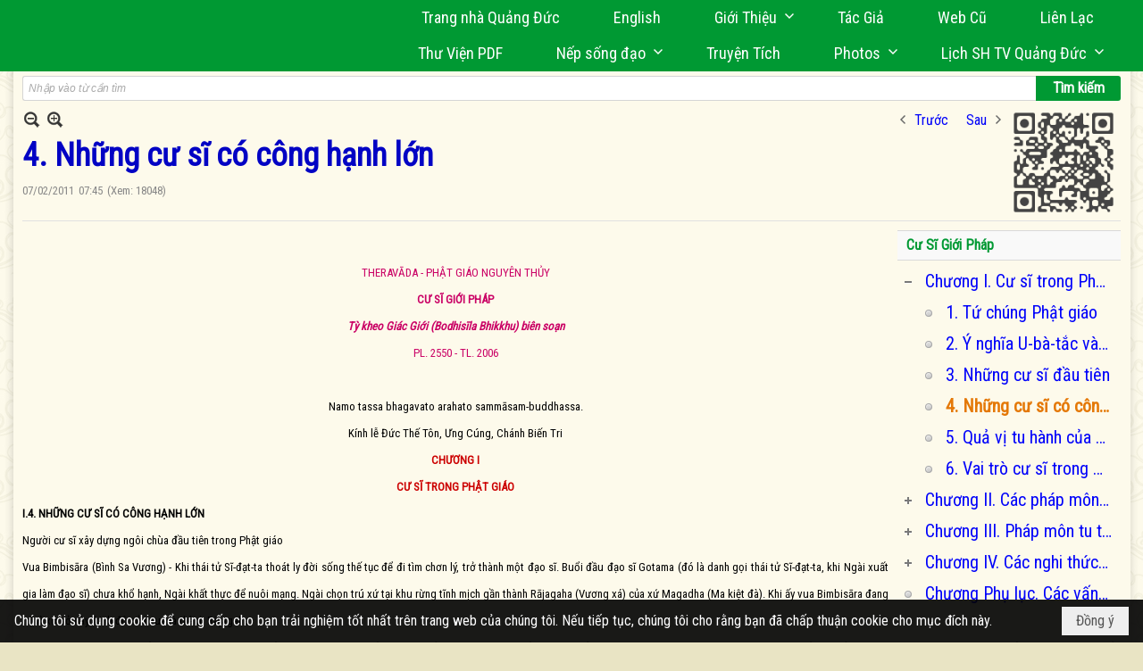

--- FILE ---
content_type: text/html; charset=utf-8
request_url: https://quangduc.com/p157a38895/4-nhung-cu-si-co-cong-hanh-lon
body_size: 63284
content:
<!DOCTYPE html><html lang="vi-VN" data-culture="vi-VN" itemscope itemtype="http://schema.org/WebPage"><head><title>4. Những cư sĩ có công hạnh lớn - Thư viện sách - Trang Nhà Quảng Đức</title><meta http-equiv="Content-Type" content="text/html; charset=utf-8"><meta name="viewport" content="width=device-width, initial-scale=1.0, maximum-scale=5"><meta name="format-detection" content="telephone=no"><link href="https://quangduc.com/rss/157/thu-vien-sach" rel="alternate" title="Trang Nhà Quảng Đức - Thư viện sách [RSS]" type="application/rss+xml"><meta id="mt_description" itemprop="description" content="Ý nghĩa cận sự nam và cận sự nữ, cần được hiểu là những cư sĩ có niềm tin nơi Phật-Pháp-Tăng, trọn đời nguyện phụng sự Tam bảo, luôn luôn sống theo sự hướng dẫn của Tam bảo."><meta id="mt_entitypage" itemprop="mainEntityOfPage" content="/"><meta property="og:type" content="article"><meta property="og:site_name" content="Trang Nhà Quảng Đức"><meta property="og:url" content="https://quangduc.com/a38895/4-nhung-cu-si-co-cong-hanh-lon"><meta itemprop="og:headline" content="4. Những cư sĩ có công hạnh lớn"><meta itemprop="og:description" content="Ý nghĩa cận sự nam và cận sự nữ, cần được hiểu là những cư sĩ có niềm tin nơi Phật-Pháp-Tăng, trọn đời nguyện phụng sự Tam bảo, luôn luôn sống theo sự hướng dẫn của Tam bảo."><meta property="og:image" content="http://hoavouu.com/images/upload/Picture/2010/Thumbnail/cusigioiphap-bia-thumbnail.jpg"><meta property="og:title" content="4. Những cư sĩ có công hạnh lớn"><meta property="og:description" content="Ý nghĩa cận sự nam và cận sự nữ, cần được hiểu là những cư sĩ có niềm tin nơi Phật-Pháp-Tăng, trọn đời nguyện phụng sự Tam bảo, luôn luôn sống theo sự hướng dẫn của Tam bảo."><meta name="twitter:card" content="summary"><meta name="twitter:url" content="https://quangduc.com/a38895/4-nhung-cu-si-co-cong-hanh-lon"><meta name="twitter:title" content="4. Những cư sĩ có công hạnh lớn"><meta name="twitter:description" content="Ý nghĩa cận sự nam và cận sự nữ, cần được hiểu là những cư sĩ có niềm tin nơi Phật-Pháp-Tăng, trọn đời nguyện phụng sự Tam bảo, luôn luôn sống theo sự hướng dẫn của Tam bảo."><meta name="twitter:image" content="http://hoavouu.com/images/upload/Picture/2010/Thumbnail/cusigioiphap-bia-thumbnail.jpg"><meta name="author" content="Trang Nhà Quảng Đức"><meta name="keywords" content="trang nhà điện tử quảng đức, quảng đức, quangduc, quang duc, sách Phật học, nghiên cứu Phật học, từ điển Phật học, tu tập, thiền tông, tịnh độ, mật tông, kinh hán tạng, kinh palì tạng, luận, luật, văn hóa, triết học, điêu khắc, hội họa, âm nhạc, điện ảnh, kiến trúc, chùa, chùa việt nam, chùa việt hải ngoại, tượng phật, đức phật, tổ sư, bồ tát hạnh, nhân vật phật giáo, giáo dục phật giáo, truyện ngắn, thơ, truyện cổ phật giáo, lịch sử phật giáo, phật giáo việt nam, phật giáo quốc tế, phật giáo úc châu, thư viện phật giáo, phật đản, vu lan, xuân vạn hạnh, Vesak,  phật giáo và tuổi trẻ, chết và tái sanh, nếp sống đạo, nghệ thuật sống đẹp, tưởng niệm, phân ưu"><meta name="description" content="Ý nghĩa cận sự nam và cận sự nữ, cần được hiểu là những cư sĩ có niềm tin nơi Phật-Pháp-Tăng, trọn đời nguyện phụng sự Tam bảo, luôn luôn sống theo sự hướng dẫn của Tam bảo."><meta name="google-site-verification" content="TAfnnwQLjC3htOIjgmoX0H8LnwS5UoLngTJ0VW4aCx8" /><link href="/content/themes/responsive/VNVN00079/css/BQDqAD8YHZliLVAGbGwaBvMybJpsbBoG8zJsmoK-4AXEAKhh.fcss" rel="preload" as="style"><link href="/content/themes/responsive/VNVN00079/css/AQAgAOTWN-8wREMt4d-LQPPfvuvh34tA89--6-TWN-8wREMt.fcss" rel="preload" as="style"><link href="/content/themes/responsive/VNVN00079/css/EQD-AzBl9DprqXwgt1egfT1c3Pi3V6B9PVzc-HmdSRLcfe01.fcss" rel="preload" as="style"><link href="/content/themes/responsive/VNVN00079/browser/AwBTAEQuvSwLhG9oyT40zZvaXszJPjTNm9pezCsSTnHmOxEP.fcss" rel="preload" as="style"><link href="/content/themes/responsive/VNVN00079/__skins/0d7272/AQA-AM4IwxxEIzozDOXUU49nLxUM5dRTj2cvFc4IwxxEIzoz.fcss" rel="preload" as="style"><link href="/content/themes/responsive/VNVN00079/css/BQDqAD8YHZliLVAGbGwaBvMybJpsbBoG8zJsmoK-4AXEAKhh.fcss" rel="stylesheet" type="text/css"><link href="/content/themes/responsive/VNVN00079/css/AQAgAOTWN-8wREMt4d-LQPPfvuvh34tA89--6-TWN-8wREMt.fcss" rel="stylesheet" type="text/css"><link href="/content/themes/responsive/VNVN00079/css/EQD-AzBl9DprqXwgt1egfT1c3Pi3V6B9PVzc-HmdSRLcfe01.fcss" rel="stylesheet" type="text/css"><link href="/content/themes/responsive/VNVN00079/browser/AwBTAEQuvSwLhG9oyT40zZvaXszJPjTNm9pezCsSTnHmOxEP.fcss" rel="stylesheet" type="text/css"><link href="/content/themes/responsive/VNVN00079/__skins/0d7272/AQA-AM4IwxxEIzozDOXUU49nLxUM5dRTj2cvFc4IwxxEIzoz.fcss" rel="stylesheet" type="text/css"><noscript><link type="text/css" rel="stylesheet" href="/content/themes/responsive/VNVN00079/css/AQAmAINPjKIJW47QTE4han0uQxpMTiFqfS5DGoNPjKIJW47Q.fcss"></noscript><link rel="canonical" href="https://quangduc.com/a38895/4-nhung-cu-si-co-cong-hanh-lon"><link rel="icon" sizes="192x192" href="https://quangduc.com/images/file/eA_tiCka0wgBAt1D/web-app-icon-quang-duc-144x144.png"><link rel="icon" sizes="128x128" href="https://quangduc.com/images/file/eA_tiCka0wgBAt1D/w150/web-app-icon-quang-duc-144x144.png"><link rel="apple-touch-icon" href="https://quangduc.com/images/file/eA_tiCka0wgBAt1D/web-app-icon-quang-duc-144x144.png"><link rel="apple-touch-icon" sizes="76x76" href="https://quangduc.com/images/file/eA_tiCka0wgBAt1D/w100/web-app-icon-quang-duc-144x144.png"><link rel="apple-touch-icon" sizes="120x120" href="https://quangduc.com/images/file/eA_tiCka0wgBAt1D/w150/web-app-icon-quang-duc-144x144.png"><link rel="apple-touch-icon" sizes="152x152" href="https://quangduc.com/images/file/eA_tiCka0wgBAt1D/web-app-icon-quang-duc-144x144.png"><meta name="apple-mobile-web-app-title" content="Trang&#32;Nhà&#32;Quảng&#32;Đức"><meta name="application-name" content="Trang&#32;Nhà&#32;Quảng&#32;Đức"><link rel="shortcut icon" type="image/x-icon" href="https://quangduc.com/images/file/AZXDV2EC0AgQAIVy/fav.ico"><script id="script_loader_init">document.cookie='fn_screen='+window.innerWidth+'x'+window.innerHeight+'; path=/';if(!$)var _$=[],_$$=[],$=function(f){_$.push(f)},js_loader=function(f){_$$.push(f)}</script><script>(function(){var l=window.language,a={"message":"Thông báo","ok":"Đồng ý","cancel":"Hủy lệnh","close":"Đóng lại","enable_cookie":"Trình duyệt của bạn đã tắt cookie. Hãy chắc chắn rằng cookie được bật và thử lại.","":""};if(!l){l=window.language={}}for(var n in a){if(!l[n])l[n]=a[n]}})()</script><style>body { background: url(/images/file/hTS-6mb32QgBADUW/bg-body3.jpg) center center repeat #e9e4c4;}

.nw_root { background: url(/images/file/mf_s62b32QgBAklv/body-shadow.png) center center repeat-y;}

.bg_blue { background-color: #009933;}
a, a:visited, a:active, a:focus { color: #0102fa; text-decoration: none; cursor: pointer; outline: 0 none; }
a:hover { color: #ff0000; text-decoration: none; outline: 0 none; }

.nw_post_detail .pd_title,
.pd_author li.item a, .pl_author li.item a { color: #0203c4!important;}

.pl_list .pl_row { border-bottom: 1px solid #ddd!important;}
.pl_date, .pl_time, .pl_view {font-size: 15px!important;}
.pl_brief {font-size: 18px;}
.pl_list .pl_title h2 {font-size: 20px;}
.nw_post_detail .pd_title h1 {font-size: 36px;}
.pd_description {font-size: 20px;}
.nw_post_list_thumb .pl_thumbnail_border { max-width: 3000px;}
/* .pl_list .pl_thumbnail_border a {width: 100% !important;} */

.nw_book_tree .expanded, .nw_book_tree .collapsed, .nw_book_tree .none {height: 24px; background-position-y: 12px;}

.div_icon_menu:hover::before { color: #ffff00!important; background-image: url(/images/file/7NKt72b32QgBAi9g/icon-menu-hover.png)!important;}

.div_scroll_top1 { position: fixed; top: 0; left: 0; right: 0; width: 100%; z-index: 1300; background-color: #fff; box-shadow: 0 1px 4px rgba(0,0,0,0.6); -moz-box-shadow: 0 1px 4px rgba(0,0,0,0.6); -webkit-box-shadow: 0 1px 4px rgba(0,0,0,0.6); -o-box-shadow: 0 1px 4px rgba(0,0,0,0.6); -ms-box-shadow: 0 1px 4px rgba(0,0,0,0.6); -webkit-box-sizing:border-box; -ms-box-sizing:border-box; box-sizing:border-box;}
.div_scroll_top1 .scrollOFF { display: none;}
.div_scroll_top1 .scrollON { display: block;}
.div_scroll_top1.slideInDown_menu { animation: slideInDown 0.5s 1; -moz-animation: slideInDown 0.5s 1; -webkit-animation: slideInDown 0.5s 1; -o-animation: slideInDown 0.5s 1;}

.nw_menu_horizontal { text-align: right;}
.nw_menu_horizontal ul { display: inline-block; width: 100%;}
.nw_menu_horizontal .liMenu { display: inline-block; float: none; position: relative; }
.nw_menu_horizontal .liMenu .aMenu { padding: 4px 30px 2px;}
.nw_menu_horizontal .ulMenu .ulMenu { text-align: left;}
.nw_menu_horizontal .ulMenu .ulMenu .liMenu { display: block; }

.nw_menu_horizontal .liMenu.liMenuHover > .aMenu,
.nw_menu_horizontal .liMenu:hover > .aMenu,
.nw_menu_horizontal .liMenu.liMenuActive > .aMenu { color: #ffff00!important; }
.nw_menu_horizontal .ulMenu .ulMenu { background: #009933; }
.nw_menu_horizontal .ulMenu .ulMenu .liMenu .aMenu { background: #009933; border-top: 1px solid #03b03d; border-bottom: 1px solid #017327;}
.nw_menu_horizontal .ulMenu .ulMenu .liMenu.liMenuHover > .aMenu,
.nw_menu_horizontal .ulMenu .ulMenu .liMenu:hover > .aMenu,
.nw_menu_horizontal .ulMenu .ulMenu .liMenu.liMenuActive > .aMenu { background: #016924; color: #ffff00!important;}

.topmenu_style .nw_menu_vertical .nw_menu_container { background-color: #fff; border-bottom: 5px solid #009933; overflow-x: hidden; overflow-y: auto;  -webkit-overflow-scrolling: touch; max-height: calc(100vh - 480px); --conversation-list-height: calc(100vh - 480px); --conversation-list-height-have-title-bar: calc(100vh - 480px); --update-btn-height: 0px; box-shadow: 0 1px 4px rgba(0,0,0,0.6); -moz-box-shadow: 0 1px 4px rgba(0,0,0,0.6); -webkit-box-shadow: 0 1px 4px rgba(0,0,0,0.6); -o-box-shadow: 0 1px 4px rgba(0,0,0,0.6); -ms-box-shadow: 0 1px 4px rgba(0,0,0,0.6); -webkit-box-sizing:border-box; -ms-box-sizing:border-box; box-sizing:border-box; }

.div_scroll_top1 .topmenu_style .nw_menu_vertical .nw_menu_container {-webkit-overflow-scrolling: touch; max-height: calc(100vh - 100px); --conversation-list-height: calc(100vh - 100px); --conversation-list-height-have-title-bar: calc(100vh - 100px);}

.topmenu_style .nw_menu_vertical .ulMenu .ulMenu.ulMenuTopLeft { background: none; box-shadow: none; -moz-box-shadow: none; -webkit-box-shadow: none; -o-box-shadow: none; -ms-box-shadow: none;}

.topmenu_style .nw_menu_vertical .ulMenu .ulMenu .ulMenu .liMenu .aMenu { color: #444; font-size: 17px;}
.topmenu_style .nw_menu_vertical .ulMenu .ulMenu.ulMenuTopLeft  { height: auto!important; }

/*
.div_topmenu_style2 .nw_menu_horizontal .ulMenu .ulMenu_1  { overflow-x: hidden; overflow-y: auto;  -webkit-overflow-scrolling: touch; max-height: calc(100vh - 120px); --conversation-list-height: calc(100vh - 120px); --conversation-list-height-have-title-bar: calc(100vh - 120px); --update-btn-height: 0px; -webkit-box-sizing:border-box; -ms-box-sizing:border-box; box-sizing:border-box; }
*/

.topmenu_style .nw_menu_vertical .liMenu .aMenu { color: #333;}
.topmenu_style .nw_menu_vertical .liMenu.liMenuHover > .aMenu,
.topmenu_style .nw_menu_vertical .liMenu:hover > .aMenu,
.topmenu_style .nw_menu_vertical .liMenu.liMenuActive > .aMenu { background-color: #009933; color: #ffff00;}
.topmenu_style .nw_menu_vertical .ulMenu .ulMenu .ulMenu .liMenu .aMenu { color: #666;}
.topmenu_style .nw_menu_vertical .ulMenu .ulMenu .liMenu.liMenuHover > .aMenu,
.topmenu_style .nw_menu_vertical .ulMenu .ulMenu .liMenu:hover > .aMenu,
.topmenu_style .nw_menu_vertical .ulMenu .ulMenu .liMenu.liMenuActive > .aMenu,
.topmenu_style .nw_menu_vertical .ulMenu .ulMenu .ulMenu .liMenu.liMenuHover > .aMenu,
.topmenu_style .nw_menu_vertical .ulMenu .ulMenu .ulMenu .liMenu:hover > .aMenu,
.topmenu_style .nw_menu_vertical .ulMenu .ulMenu .ulMenu .liMenu.liMenuActive > .aMenu { color: #009933;}

.nw_menu_horizontal .liMenu.liMenuHover > .aMenu, .nw_menu_horizontal .liMenu:hover > .aMenu, .nw_menu_horizontal .liMenu.liMenuActive > .aMenu { background: #016924; color: #ffff00;}
.nw_menu_horizontal .liMenu.liMenuHover > .aMenu, .nw_menu_horizontal .liMenu:hover > .aMenu, .nw_menu_horizontal .liMenu.liMenuActive > .aMenu { color: #ffff00 !important;}
.topmenu_style .nw_menu_vertical .ulMenu .ulMenu .liMenu .aMenu { font-weight: 500; color: #222;}
.nw_menu_mobile .liMenu .aMenu { color: #000;}
.nw_menu_mobile .ulMenu .ulMenu .ulMenu .aMenu { color: #222;}

.div_bottommenu .nw_menu_horizontal ul { text-align: left;}
.div_bottommenu .nw_menu_horizontal .liMenu { vertical-align: top; width: 18%; padding-top: 5px; margin: 10px; border-top: 1px solid #777; -webkit-box-sizing:border-box; -ms-box-sizing:border-box; box-sizing:border-box;}
.div_bottommenu .nw_menu_horizontal .liMenu .aMenu { height: 28px; font-weight: 600; padding-right: 10px; padding-left: 5px; border-right: 0;}
.div_bottommenu .nw_menu_horizontal .ulMenu .ulMenu { background: none; display: block !important; position: relative!important; max-width: 100%!important; width: 100%; -webkit-box-shadow: none; ; -moz-box-shadow: none; ; box-shadow: none; ;}
.div_bottommenu .nw_menu_horizontal .ulMenu .ulMenu .liMenu { width: 100%; border: 0; margin: 0; padding: 0;}
.div_bottommenu .nw_menu_horizontal .ulMenu .ulMenu .liMenu .aMenu { background: url(/images/file/IJcr7mb32QgBAppZ/icon2.png) 10px 14px no-repeat; border-top: 0; border-bottom: 0;}
.div_bottommenu .nw_menu_horizontal .ulMenu .ulMenu.ulMenuTopLeft { height: auto!important; }
.div_bottommenu .nw_menu_horizontal .ulMenu .ulMenu .liMenu .aMenu { color: #555; font-size: 14px; font-weight: 400; border-bottom: 0; padding-left: 22px; height: 26px;}
.div_bottommenu .nw_menu_horizontal .nw_menu_btn {background: none;}
.div_bottommenu .nw_menu_horizontal .liMenu.liMenuHover > .aMenu,
.div_bottommenu .nw_menu_horizontal .liMenu:hover > .aMenu,
.div_bottommenu .nw_menu_horizontal .ulMenu .ulMenu .liMenu.liMenuHover > .aMenu,
.div_bottommenu .nw_menu_horizontal .ulMenu .ulMenu .liMenu:hover > .aMenu,
.div_bottommenu .nw_menu_horizontal .ulMenu .ulMenu .liMenu.liMenuActive > .aMenu,
.div_bottommenu .nw_menu_horizontal .liMenu:hover > .aMenu, 
.div_bottommenu .nw_menu_horizontal .liMenu.liMenuActive > .aMenu { color: #009933!important; }

.nw_menu_mobile .nw_menu_mobile_button:hover,
.nw_menu_mobile .nw_menu_mobile_button:focus { background-color: #016924; }	
.nw_menu_mobile .nw_menu_container, .nw_menu_mobile .nw_boxing_content { background: #009933; }
.nw_menu_mobile .liMenu .aMenu { background: #009933; border-top: 1px solid #03b03d; border-bottom: 1px solid #017327; color: #ffff00; }
.nw_menu_mobile .ulMenu .ulMenu { background: #2bb358;}
.nw_menu_mobile .ulMenu .ulMenu .liMenu .aMenu { background: #2bb358; border-top: 1px solid #33c564; border-bottom: 1px solid #229a4a; }
.nw_menu_mobile .liMenu.liMenuActive > .aMenu,
.nw_menu_mobile .ulMenu .ulMenu .liMenu.liMenuActive > .aMenu { background: #016924; color: #ffff00;}
.nw_menu_mobile .nw_menu_mobile_button { background-color: #009933;}


.div_BlueTop { background: #009933;}

.bottomLine { background: #fef9e3 url(/images/file/KNls7Wb32QgBAu0r/bottom-line.png) 0 0 repeat-x; padding-top: 35px;}

/* #region Button */
.button, .button:visited, .cmm_list_container .cmm_list_paging .prev,
.cmm_list_container .cmm_list_paging .next { background-color: #009933; }
.button:hover, .cmm_list_container .cmm_list_paging .prev:hover,
.cmm_list_container .cmm_list_paging .next:hover, .cmm_list_container .cmm_list_paging .prev:hover a,
.cmm_list_container .cmm_list_paging .next:hover a, .nw_navigator .liNav.liHome { background-color: #016924; color: #fff;}
.cmm_list_container .cmm_list_paging .prev a,
.cmm_list_container .cmm_list_paging .next a { color: #fff;}
.nw_post_detail .pd_upost_user > div,
.nw_upost_addnew:hover { background-color: #016924!important; color: #fff!important;}

.pcp_paging a:hover, .pcp_paging a.pageactive, .pd_tag li.item a:hover,
.paging_full a:hover, .paging_full a.pageactive, .paging_full a.pageactive:visited { color: #ffff00; background: #009933; }

/* .nw_boxing .nw_boxing_content { background-color: #fff;} */

.div_display_flex { height: 100%; width: 100%; display: flex; display: -webkit-flex; flex-flow: row wrap; -webkit-flex-flow: row wrap; border: 0; padding: 0; margin: 0; }
.div_display_flex_column { flex-grow: 1; -webkit-flex-grow: 1; vertical-align: top; border: 0; padding: 0; margin: 0; }
.div_display_flex_content { margin: 10px; -webkit-box-sizing:border-box; -ms-box-sizing:border-box; box-sizing:border-box; }

.div_display_flex2 { height: 100%; width: 100%; align-items: stretch; display: flex; display: -webkit-flex; flex-flow: row wrap; -webkit-flex-flow: row wrap; border: 0; padding: 0; margin: 0; }
.div_display_flex_column2 { flex-grow: 1; -webkit-flex-grow: 1; vertical-align: top; border: 0; padding: 0; margin: 0; }
.div_display_flex_content2 { padding: 10px; border: 1px dashed #ccc; margin: 10px; border-radius: 3px; -webkit-border-radius: 3px; -moz-border-radius: 3px; -webkit-box-sizing:border-box; -ms-box-sizing:border-box; box-sizing:border-box; align-items: stretch; height: 100%;}

.div_centerParent { padding: 10px; border: 1px solid #aaa; border-radius: 3px; -webkit-border-radius: 3px; -moz-border-radius: 3px; -webkit-box-sizing:border-box; -ms-box-sizing:border-box; box-sizing:border-box;}

.div_tabNews .nw_boxing .nw_boxing_title {    color: #4996dc;    font-weight: 700;    font-size: 16px;    padding: 0;    background: none;    border-bottom: 1px solid #d9d9d9;    border-top: 0;}

.div_nameCont { background: url(/images/file/m3zV32n32QgBApBB/icon-check-48.png) 0 10px no-repeat; background-size: auto 24px; padding: 5px 5px 5px 35px; margin-bottom: 10px; font-weight: 600; font-size: 20px; color: #009933;}

/*
.div_imgMaxH .pl_thumbnail { max-height: 250px; overflow: hidden;}
.div_imgMaxH .pl_thumbnail_border { width: 100% !important; height: auto !important; display: block !important;}
.div_imgMaxH .pl_thumbnail_border a {overflow: hidden;}
*/
.div_table table { border-collapse: collapse; }
.div_table table, .div_table th, .div_table td { border: 1px solid #ddd;}
.div_table td { padding: 5px; }

.div_notable table { border-collapse: collapse; }
.div_notable table, .div_table th, .div_table td { border: 0;}
.div_notable td { padding: 5px; }

.div1_5columns { width: 20%;}
.div1_4columns { width: 25%;}
.div1_3columns { width: 33.33%;}
.div2_3columns { width: 33.33%;}
.div1_2columns { width: 50%;}

.vnvn00079_news .pl_list .pl_title h2 { font-weight: 500; font-size: 16px;}
.vnvn00079_news .pl_list .pl_title {display: inline; padding-right: 5px;}

.vnvn00079_news2 .pl_list .pl_title, .vnvn00079_news2 .pl_list .pl_author, .vnvn00079_news2 .pl_list .pl_date, .vnvn00079_news2 .pl_list .pl_view {display: inline; padding-right: 5px;}
.vnvn00079_news2 .pl_list .pl_title h2 { font-size: 17px;}
.vnvn00079_news2 .pl_title:before { color: #009933; content: "■"; font-size: 14px; line-height: 100%; padding-right: 10px; vertical-align: 2px;}

.vnvn00079_parentnews1 .pl_list .pl_thumbnail_border, 
.vnvn00079_parentnews1 .pl_list .pl_thumbnail_border a,
.vnvn00079_parentnews1 .pl_list .pl_thumbnail_border a img,
.vnvn00079_parentnews1 .pl_list .pl_thumbnail_border, 
.vnvn00079_parentnews1 .pl_list .pl_thumbnail_border a,
.vnvn00079_parentnews1 .pl_list .pl_thumbnail_border a img,
.vnvn00079_parentnews2 .pl_list .pl_thumbnail_border, 
.vnvn00079_parentnews2 .pl_list .pl_thumbnail_border a,
.vnvn00079_parentnews2 .pl_list .pl_thumbnail_border a img,
.vnvn00079_parentnews2 .pl_list .pl_thumbnail_border, 
.vnvn00079_parentnews2 .pl_list .pl_thumbnail_border a,
.vnvn00079_parentnews2 .pl_list .pl_thumbnail_border a img { width: 80px; height: auto;}

.vnvn00079_parentnews2 .pl_row_first .pl_title h2 {  font-size: 20px !important; font-weight: 700 !important;}
.vnvn00079_parentnews2 .pl_list .pl_title h2 { font-weight: 500; font-size: 18px;}

.parentnewsInline .pl_list .pl_title {display: inline; padding-right: 5px;}

.newsInline .pl_author, .newsInline .pl_date, .newsInline .pl_time, .newsInline .pl_view {display: inline; padding-right: 5px;}
.pl_row.pl_row_last { border-bottom: 0!important;}

.vnvn00079_parentnews4 .nw_boxing { float: left;}
.vnvn00079_parentnews4 .nw_boxing .nw_boxing_content { display: block; float: left; width: 100%;}
.vnvn00079_parentnews4 .pl_list {  min-height: 20px; padding-left: 50%;}
.vnvn00079_parentnews4 .pl_list .pl_row_first { float: left!important; width: 100%; margin-left: -100%; display: inline; padding-right: 20px; border-bottom: 0; }
.vnvn00079_parentnews4 .pl_list .pl_row { float: left; display: block; width: 100%;}
.vnvn00079_parentnews4 .pl_row_first .pl_title:before { display: none; }
.vnvn00079_parentnews4 .pl_row_first .pl_title h2 { font-weight: 700!important; font-size: 20px!important;}
.vnvn00079_parentnews4 .pl_row_first .pl_brief,
.vnvn00079_parentnews4 .pl_row_first .pl_readmore a { display: inline-block!important;}
.vnvn00079_parentnews4 .pl_row_first .pl_thumbnail { float: none; margin: 5px 0; display: block!important;}
.vnvn00079_parentnews4 .pl_row_first .pl_thumbnail_border, 
.vnvn00079_parentnews4 .pl_row_first .pl_thumbnail_border a,
.vnvn00079_parentnews4 .pl_row_first .pl_thumbnail_border a img { width: 100%!important; height: auto!important; display: block!important;}
.vnvn00079_parentnews4 .pl_list .pl_thumbnail { display: none;}
.vnvn00079_parentnews4 .pl_list .pl_title h2 { font-size: 20px;}
.vnvn00079_parentnews4 .pl_list .pl_readmore a { display: none;}
.vnvn00079_parentnews4 .pl_author { display: inline-block; margin-top: 0; margin-right: 0;}
.vnvn00079_parentnews4 .pl_list .pl_title h2 { font-weight: 500; font-size: 17px;}
.vnvn00079_parentnews4 .pl_list .pl_brief,
.vnvn00079_parentnews4 .pl_rating,
.vnvn00079_parentnews4 .pl_list .pl_thumbnail,
.vnvn00079_parentnews4 .pl_list .pl_thumbnail_border,
.vnvn00079_parentnews4 .pl_list .pl_readmore a { display: none;}
.vnvn00079_parentnews4 .pl_title:before { color: #000; content: "■"; font-size: 13px; line-height: 100%; padding-right: 5px; vertical-align: 2px;}

.vnvn00079_parentnews6 .pl_thumbnail { float: none; margin: 5px 0; display: block!important;}
.vnvn00079_parentnews6 .pl_thumbnail_border, 
.vnvn00079_parentnews6 .pl_thumbnail_border a,
.vnvn00079_parentnews6 .pl_thumbnail_border a img { width: 100%!important; height: auto!important; display: block!important;}

.nw_media_responsive { width: 100%;}

.nw_post_list_brief .pl_thumbnail { margin: 5px 15px 0 0;}

.pd_description img.imglazy, .pd_description img.imgcontent {  border: 0;  background-color: transparent !important;  padding: 0;}

.vnvn00079_parentnews2 .nw_boxing { width: 100%;}

.pcp_paging a:hover, .pcp_paging a.pageactive, .pd_tag li.item a:hover, .paging_full a:hover, .paging_full a.pageactive, .paging_full a.pageactive:visited { color: #000;}
.copyright_nav, .copyright_nav > a { color: #333;}

.nw_boxing .nw_boxing_title, .nw_boxing .nw_boxing_title a  { color: #009933;}
.pd_author li.item a, .pl_author li.item a { color: #016924;}

.pd_author li.item a:hover, .pl_author li.item a:hover { color: #009933; }

.pd_author li.item a:hover, .pl_author li.item a:hover, .cmm_list_container .cmm_item .cmm_head .cmm_name, .nw_post_detail .pd_title { color: #009933;}

/*#region Boxing (Khung bọc xung quanh các box xám) */
	.div_box_blue .nw_boxing .nw_boxing_title { 
		background: #009933;
		background: url(/images/file/z-SF8Wb32QgBAjRE/pattern-boxing-title.png) repeat left top, -moz-linear-gradient(left, #009933 1%, #1ae55e 100%);
		background: url(/images/file/z-SF8Wb32QgBAjRE/pattern-boxing-title.png) repeat left top, -webkit-linear-gradient(left, #009933 1%,#1ae55e 100%);
		background: url(/images/file/z-SF8Wb32QgBAjRE/pattern-boxing-title.png) repeat left top, linear-gradient(to right, #009933 1%,#1ae55e 100%);
	}
	.div_box_blue .nw_boxing .nw_boxing_title:hover { 
		background: #1ae55e;
		background: url(/images/file/z-SF8Wb32QgBAjRE/pattern-boxing-title.png) repeat left top, -moz-linear-gradient(left, #1ae55e 1%, #009933 100%);
		background: url(/images/file/z-SF8Wb32QgBAjRE/pattern-boxing-title.png) repeat left top, -webkit-linear-gradient(left, #1ae55e 1%,#009933 100%);
		background: url(/images/file/z-SF8Wb32QgBAjRE/pattern-boxing-title.png) repeat left top, linear-gradient(to right, #1ae55e 1%,#009933 100%);
	}
		.div_box_blue .nw_boxing .nw_boxing_title a { color: #fff;}
	.div_box_blue .nw_boxing .nw_boxing_content { }
	
	.div_box_blue .nw_boxing .nw_boxing_title:hover,
	.div_box_blue .nw_boxing .nw_boxing_title a:hover {
		color: #ffff00;
	}
/*#endregion*/

/*#region Boxing (Khung bọc xung quanh các box đỏ) */
.div_box_red .nw_boxing { margin-bottom: 10px; }
	.div_box_red .nw_boxing .nw_boxing_title { border: 0; color: #fff; font-size: 20px; font-weight: bold; padding: 4px 10px; 
		background: #D80808;
		background: -moz-linear-gradient(left, #D80808 1%, #d64242 100%);
		background: -webkit-linear-gradient(left, #D80808 1%,#d64242 100%);
		background: linear-gradient(to right, #D80808 1%,#d64242 100%);
	}
	.div_box_red .nw_boxing .nw_boxing_title:hover { 
		background: #d64242;
		background: -moz-linear-gradient(left, #d64242 1%, #D80808 100%);
		background: -webkit-linear-gradient(left, #d64242 1%,#D80808 100%);
		background: linear-gradient(to right, #d64242 1%,#D80808 100%);
	}
		.div_box_red .nw_boxing .nw_boxing_title a { color: #fff;}
		.div_box_red .nw_boxing .nw_boxing_title:hover { text-decoration: none;}
	.div_box_red .nw_boxing .nw_boxing_content { }
		.div_box_red .nw_boxing .nw_boxing_content .nw_boxing_padding { padding: 10px 0; }
		
	.div_box_red .nw_boxing .nw_boxing_title:hover,
	.div_box_red .nw_boxing .nw_boxing_title a:hover {
		color: #6b0202;
	}
/*#endregion*/

.region_bottomInfo 
.region_bottomInfo .nw_boxing .nw_boxing_title, .region_bottomInfo .nw_boxing .nw_boxing_title a {  color: #000; font-size: 23px; background: none; border: 0; text-align: center; text-decoration: underline;}

.widthS {}

@media (max-width: 1100px) {
.nw_menu_horizontal .liMenu .aMenu { padding: 4px 20px 2px;}
}
@media (max-width: 997px) {

}
@media (max-width: 820px) {
.width_2columns { width: 100%!important;}
.div1_5columns,
.div1_4columns { width: 33.33%;}
.div_bottommenu .nw_menu_horizontal .liMenu { width: 22%;}
.widthSColumn  { width: 100%;}
}
@media (max-width: 768px) {
.widthS  { width: 100%;}
.marginB { margin-bottom: 10px;}
.div2_3columns { width: 100%;}
.div_bottommenu .nw_menu_horizontal .liMenu { width: 30%;}
}

@media (max-width: 640px) {
.vnvn00079_parentnews4 .pl_list {  min-height: 0px; padding-left: 0;}
.vnvn00079_parentnews4 .pl_list .pl_row_first { float: left!important; width: 100%; margin-left: 0; display: inline; padding-right: 0; border-bottom: 0; }
.vnvn00079_parentnews4 .pl_row_first .pl_thumbnail {max-height: 100%; overflow: hidden;}
.div1_5columns,
.div1_4columns,
.div1_3columns,
.div1_2columns { width: 50%;}
.div_bottommenu .nw_menu_horizontal .liMenu { width: 45%;}
.nw_book_tree {  float: none!important;  width: 100%!important; margin-left: 0 !important;}
}

@media (max-width: 599px) {
.div_imgMaxH .pl_thumbnail { max-height: 100%; overflow: hidden;}
}

@media (max-width: 480px) {
.div1_5columns,
.div1_4columns,
.div1_3columns,
.div1_2columns { width: 100%;}
.div_bottommenu .nw_menu_horizontal .liMenu { width: 100%; margin: 10px 0;}
}

.slideInDown {
  animation-name: slideInDown;
  -webkit-animation-name: slideInDown;
	-webkit-animation-duration: 1s;
	animation-duration: 0.5s;
	-webkit-animation-fill-mode: both;
	animation-fill-mode: both;
	-webkit-animation-delay: 0.5s;
	-moz-animation-delay: 0.5s;
	animation-delay: 0.5s;
}
@keyframes slideInDown {
  from {
    transform: translate3d(0, -100%, 0);
    visibility: visible;
	opacity: 0;
  }

  to {
    transform: translate3d(0, 0, 0);
	opacity: 1;
  }
}

.slideInDownSearch {
  animation-name: slideInDown;
  -webkit-animation-name: slideInDown;
	-webkit-animation-duration: 0.5s;
	animation-duration: 0.5s;
	-webkit-animation-fill-mode: both;
	animation-fill-mode: both;
}
@keyframes slideInDownSearch {
  from {
    transform: translate3d(0, -100%, 0);
    visibility: visible;
	opacity: 0;
  }

  to {
    transform: translate3d(0, 0, 0);
	opacity: 1;
  }
}.visible-mobile{ display: none !important}.visible-tablet{ display: none !important}.visible-classic{ display: none !important}</style><style>.nw_pagepost_hascontent_visible{display:block}.nw_pagepost_hascontent_hidden{display:none}</style></head><body class="lang_vi  css_device_Modern"><div id="meta_publisher" itemprop="publisher" itemscope itemtype="https://schema.org/Organization"><div itemprop="logo" itemscope itemtype="https://schema.org/ImageObject"><meta itemprop="url" content="http://quangduc.com/images/file/pnISNcn_2QgBANR0/tu-vien-quang-duc.jpg"><meta itemprop="width" content="1000"><meta itemprop="height" content="985"></div><meta itemprop="name" content="Trang&#32;Nhà&#32;Quảng&#32;Đức"><meta itemprop="url" content="http://quangduc.com/"></div><div class="bg_body_head"><div></div></div><div class="bg_body"><div id="nw_root" class="nw_root"><div class="nw_lym_area nw_lym_container"><div class="nw_lym_row" data-name="Row" id="nwwg_869" data-wid="869"><div class="nw_lym_content"><div class="clear"></div></div></div><div class="nw_lym_row region_banner&#32;col-no-padding" style="background:&#32;#fff;" data-name="region_banner" id="nwwg_1045" data-wid="1045"><div class="nw_lym_area"><div class="nw_lym_row" data-name="Row" id="nwwg_1046" data-wid="1046"><div class="nw_lym_content"><div class="clear"></div></div></div><div class="clear"></div></div><div class="clear"></div></div><div class="nw_lym_row" data-name="Row" id="nwwg_1044" data-wid="1044"><div class="nw_lym_content"><div class="clear"></div></div></div><div class="nw_lym_row slideInDown_menu" data-name="region_Header" id="myScrollFixed" data-wid="1043"><div class="nw_lym_area"><div class="nw_lym_row" data-name="Row" id="nwwg_1047" data-wid="1047"><div class="nw_lym_content"><div class="clear"></div></div></div><div class="nw_lym_row col-no-padding&#32;show_in_mobile" data-name="show_in_mobile" id="nwwg_1067" data-wid="1067"><div class="nw_lym_area"><div class="nw_lym_row" data-name="Row" id="nwwg_1068" data-wid="1068"><div class="nw_lym_content"><div class="nw_widget" data-name="MENU&#32;MOBILE" id="nwwg_1086" data-wid="1086"><div class="nw_menu_mobile"><button aria-label="Open Menu" class="nw_menu_mobile_button nw_menu_mobile_button_collapse" id="K1znxA2znYUO" aria-expanded="false"><span class="icon-bar"></span><span class="icon-bar"></span><span class="icon-bar"></span></button><div class="nw_boxing_padding nw_menu_container nw_menu_root" aria-labelledby="K1znxA2znYUO"><ul class="ulMenu ulMenu_0"><li class="liMenu liMenuFirst liMenuHasChild liMenuHasActive liMenuHold"><a tabindex="0" class="aMenu" href="#" title="DANH MỤC" role="button" aria-expanded="false" id="K2outHnUAj1d"><span class="nw_menu_btn"></span><span class="nw_menu_text">DANH MỤC</span></a><ul class="ulMenu ulMenu_1 ulMenuHasActive" aria-hidden="true" aria-labelledby="K2outHnUAj1d"><li class="liMenu liMenuFirst liMenuHasChild"><a tabindex="-1" class="aMenu" href="/p22556/quang-duc" title="Quảng Đức" role="button" aria-expanded="false" id="4kUgQMCumtio"><span class="nw_menu_btn"></span><span class="nw_menu_text">Quảng Đức</span></a><ul class="ulMenu ulMenu_2" aria-hidden="true" aria-labelledby="4kUgQMCumtio"><li class="liMenu liMenuFirst liMenuHasChild"><a tabindex="-1" class="aMenu" href="/p150/hoat-dong-cua-tu-vien" title="Tu Viện Quảng Đức" role="button" aria-expanded="false" id="iwfZq4n23gki"><span class="nw_menu_btn"></span><span class="nw_menu_text">Tu Viện Quảng Đức</span></a><ul class="ulMenu ulMenu_3" aria-hidden="true" aria-labelledby="iwfZq4n23gki"><li class="liMenu liMenuFirst liMenuLast liMenuHasChild"><a tabindex="-1" class="aMenu" href="/p22847/ky-yeu-20-nam-1990-2010-thanh-lap-tu-vien-quang-duc" title="Kỷ Yếu 20 Năm (1990-2010) Thành Lập Tu Viện Quảng Đức" role="button" aria-expanded="false" id="X7afxoErZlid"><span class="nw_menu_btn"></span><span class="nw_menu_text">Kỷ Yếu 20 Năm (1990-2010) Thành Lập Tu Viện Quảng Đức</span></a><ul class="ulMenu ulMenu_4" aria-hidden="true" aria-labelledby="X7afxoErZlid"><li class="liMenu liMenuFirst"><a tabindex="-1" class="aMenu" href="/p22848/hinh-anh" title="Hình ảnh"><span class="nw_menu_text">Hình ảnh</span></a></li><li class="liMenu"><a tabindex="-1" class="aMenu" href="/p22849/tho" title="Thơ"><span class="nw_menu_text">Thơ</span></a></li><li class="liMenu"><a tabindex="-1" class="aMenu" href="/p22850/cau-doi-chuc-mung" title="Câu đối chúc mừng"><span class="nw_menu_text">Câu đối chúc mừng</span></a></li><li class="liMenu liMenuLast"><a tabindex="-1" class="aMenu" href="/p22851/nhac" title="Nhạc"><span class="nw_menu_text">Nhạc</span></a></li></ul></li></ul></li><li class="liMenu liMenuHasChild"><a tabindex="-1" class="aMenu" href="/p4885/gia-dinh-phat-tu" title="GĐPT Quảng Đức" role="button" aria-expanded="false" id="U8v1buc4tY0Z"><span class="nw_menu_btn"></span><span class="nw_menu_text">GĐPT Quảng Đức</span></a><ul class="ulMenu ulMenu_3" aria-hidden="true" aria-labelledby="U8v1buc4tY0Z"><li class="liMenu liMenuFirst"><a tabindex="-1" class="aMenu" href="/p5506/tai-lieu" title="Tài Liệu"><span class="nw_menu_text">Tài Liệu</span></a></li><li class="liMenu liMenuLast"><a tabindex="-1" class="aMenu" href="/p5507/hinh-anh" title="Hình Ảnh"><span class="nw_menu_text">Hình Ảnh</span></a></li></ul></li><li class="liMenu liMenuLast"><a tabindex="-1" class="aMenu" href="/p4608/bo-tat-quang-duc" title="Bồ Tát Quảng Đức"><span class="nw_menu_text">Bồ Tát Quảng Đức</span></a></li></ul></li><li class="liMenu liMenuHasChild"><a tabindex="-1" class="aMenu" href="/p22568/duc-phat" title="Đức Phật" role="button" aria-expanded="false" id="BEmGun65YmIF"><span class="nw_menu_btn"></span><span class="nw_menu_text">Đức Phật</span></a><ul class="ulMenu ulMenu_2" aria-hidden="true" aria-labelledby="BEmGun65YmIF"><li class="liMenu liMenuFirst"><a tabindex="-1" class="aMenu" href="/p22570/phat-dan" title="Phật Đản"><span class="nw_menu_text">Phật Đản</span></a></li><li class="liMenu"><a tabindex="-1" class="aMenu" href="/p2277/phat-thanh-dao" title="Phật Thành Đạo"><span class="nw_menu_text">Phật Thành Đạo</span></a></li><li class="liMenu"><a tabindex="-1" class="aMenu" href="/p10722/to-su" title="Chư Tổ Sư"><span class="nw_menu_text">Chư Tổ Sư</span></a></li><li class="liMenu"><a tabindex="-1" class="aMenu" href="/p50266/duc-phat" title="Đức Phật"><span class="nw_menu_text">Đức Phật</span></a></li><li class="liMenu liMenuLast"><a tabindex="-1" class="aMenu" href="/p52607/bo-tat" title="Bồ Tát"><span class="nw_menu_text">Bồ Tát</span></a></li></ul></li><li class="liMenu liMenuHasChild"><a tabindex="-1" class="aMenu" href="/p22573/phat-hoc" title="Phật Học" role="button" aria-expanded="false" id="Je1r3yznMZzB"><span class="nw_menu_btn"></span><span class="nw_menu_text">Phật Học</span></a><ul class="ulMenu ulMenu_2" aria-hidden="true" aria-labelledby="Je1r3yznMZzB"><li class="liMenu liMenuFirst liMenuHasChild"><a tabindex="-1" class="aMenu" href="/p140/phat-hoc-can-ban" title="Phật Học Cơ Bản" role="button" aria-expanded="false" id="ydjTGujPVonn"><span class="nw_menu_btn"></span><span class="nw_menu_text">Phật Học Cơ Bản</span></a><ul class="ulMenu ulMenu_3" aria-hidden="true" aria-labelledby="ydjTGujPVonn"><li class="liMenu liMenuFirst"><a tabindex="-1" class="aMenu" href="/p50166/sach" title="Sách"><span class="nw_menu_text">Sách</span></a></li><li class="liMenu liMenuLast"><a tabindex="-1" class="aMenu" href="/p50167/phap-luan" title="Pháp luận"><span class="nw_menu_text">Pháp luận</span></a></li></ul></li><li class="liMenu"><a tabindex="-1" class="aMenu" href="/p3690/luan-van-phat-hoc" title="Luận Văn Phật Học"><span class="nw_menu_text">Luận Văn Phật Học</span></a></li><li class="liMenu"><a tabindex="-1" class="aMenu" href="/p3699/tam-ly-hoc-phat-giao" title="Tâm Lý Học Phật Giáo"><span class="nw_menu_text">Tâm Lý Học Phật Giáo</span></a></li><li class="liMenu"><a tabindex="-1" class="aMenu" href="/p3705/triet-hoc-phat-giao" title="Triết Học Phật Giáo"><span class="nw_menu_text">Triết Học Phật Giáo</span></a></li><li class="liMenu"><a tabindex="-1" class="aMenu" href="/p3719/giao-trinh-phat-hoc" title="Giáo Trình Phật Học"><span class="nw_menu_text">Giáo Trình Phật Học</span></a></li><li class="liMenu"><a tabindex="-1" class="aMenu" href="/p4112/phat-giao-va-khoa-hoc" title="Phật Giáo &amp; Khoa Học"><span class="nw_menu_text">Phật Giáo &amp; Khoa Học</span></a></li><li class="liMenu"><a tabindex="-1" class="aMenu" href="/p4117/phat-giao-va-thoi-dai" title="Phật Giáo và Thời Đại"><span class="nw_menu_text">Phật Giáo và Thời Đại</span></a></li><li class="liMenu"><a tabindex="-1" class="aMenu" href="/p4121/phat-giao-va-tuoi-tre" title="Phật Giáo và Tuổi Trẻ"><span class="nw_menu_text">Phật Giáo và Tuổi Trẻ</span></a></li><li class="liMenu"><a tabindex="-1" class="aMenu" href="/p4124/phat-giao-va-xa-hoi" title="Phật Giáo và Xã Hội"><span class="nw_menu_text">Phật Giáo và Xã Hội</span></a></li><li class="liMenu"><a tabindex="-1" class="aMenu" href="/p4129/phat-giao-va-van-hoa" title="Phật Giáo và Văn Hóa"><span class="nw_menu_text">Phật Giáo và Văn Hóa</span></a></li><li class="liMenu liMenuLast"><a tabindex="-1" class="aMenu" href="/p4132/phat-giao-va-nu-gioi" title="Phật Giáo và Nữ Giới"><span class="nw_menu_text">Phật Giáo và Nữ Giới</span></a></li></ul></li><li class="liMenu liMenuHasChild"><a tabindex="-1" class="aMenu" href="/p22574/kinh" title="Kinh" role="button" aria-expanded="false" id="E757M5uyO7jf"><span class="nw_menu_btn"></span><span class="nw_menu_text">Kinh</span></a><ul class="ulMenu ulMenu_2" aria-hidden="true" aria-labelledby="E757M5uyO7jf"><li class="liMenu liMenuFirst"><a tabindex="-1" class="aMenu" href="/p1239/kinh-dich-tu-pali" title="Pali Tạng"><span class="nw_menu_text">Pali Tạng</span></a></li><li class="liMenu"><a tabindex="-1" class="aMenu" href="/p1238/kinh-dich-tu-han-tang" title="Hán Tạng"><span class="nw_menu_text">Hán Tạng</span></a></li><li class="liMenu"><a tabindex="-1" class="aMenu" href="/p22575/dai-tang-kinh-tieng-viet" title="Đại Tạng Kinh Tiếng Việt"><span class="nw_menu_text">Đại Tạng Kinh Tiếng Việt</span></a></li><li class="liMenu liMenuLast"><a tabindex="-1" class="aMenu" href="/p22576/giang-giai-kinh-dien" title="Giảng Giải Kinh Điển"><span class="nw_menu_text">Giảng Giải Kinh Điển</span></a></li></ul></li><li class="liMenu liMenuHasChild"><a tabindex="-1" class="aMenu" href="/p1240/luat-tang" title="Luật" role="button" aria-expanded="false" id="lfmL3bI6wovp"><span class="nw_menu_btn"></span><span class="nw_menu_text">Luật</span></a><ul class="ulMenu ulMenu_2" aria-hidden="true" aria-labelledby="lfmL3bI6wovp"><li class="liMenu liMenuFirst"><a tabindex="-1" class="aMenu" href="/p22578/luat-tang-nam-truyen" title="Luật Tạng Nam Truyền"><span class="nw_menu_text">Luật Tạng Nam Truyền</span></a></li><li class="liMenu liMenuLast"><a tabindex="-1" class="aMenu" href="/p22579/luat-tang-bac-truyen" title="Luật Tạng Bắc Truyền"><span class="nw_menu_text">Luật Tạng Bắc Truyền</span></a></li></ul></li><li class="liMenu liMenuHasChild"><a tabindex="-1" class="aMenu" href="/p4600/phat-giao-quoc-te" title="Phật giáo quốc tế" role="button" aria-expanded="false" id="ohRKrlE28uut"><span class="nw_menu_btn"></span><span class="nw_menu_text">Phật giáo quốc tế</span></a><ul class="ulMenu ulMenu_2" aria-hidden="true" aria-labelledby="ohRKrlE28uut"><li class="liMenu liMenuFirst liMenuLast"><a tabindex="-1" class="aMenu" href="/p6002/su-kien-phat-giao-the-gioi" title="Sự kiện Phật Giáo Thế Giới"><span class="nw_menu_text">Sự kiện Phật Giáo Thế Giới</span></a></li></ul></li><li class="liMenu liMenuHasChild"><a tabindex="-1" class="aMenu" href="/p1241/luan-tang" title="Luận" role="button" aria-expanded="false" id="WXQKw0E5PLrn"><span class="nw_menu_btn"></span><span class="nw_menu_text">Luận</span></a><ul class="ulMenu ulMenu_2" aria-hidden="true" aria-labelledby="WXQKw0E5PLrn"><li class="liMenu liMenuFirst"><a tabindex="-1" class="aMenu" href="/p22581/luan-tang-nam-truyen" title="Luận Tạng Nam Truyền"><span class="nw_menu_text">Luận Tạng Nam Truyền</span></a></li><li class="liMenu"><a tabindex="-1" class="aMenu" href="/p22582/luan-tang-bac-truyen" title="Luận Tạng Bắc Truyền"><span class="nw_menu_text">Luận Tạng Bắc Truyền</span></a></li><li class="liMenu liMenuLast"><a tabindex="-1" class="aMenu" href="/p22583/duy-thuc-hoc" title="Duy Thức Học"><span class="nw_menu_text">Duy Thức Học</span></a></li></ul></li><li class="liMenu liMenuHasChild liMenuHasActive"><a tabindex="-1" class="aMenu" href="/p147/thu-vien" title="Thư Viện" role="button" aria-expanded="false" id="yzRHoXKashdE"><span class="nw_menu_btn"></span><span class="nw_menu_text">Thư Viện</span></a><ul class="ulMenu ulMenu_2 ulMenuHasActive" aria-hidden="true" aria-labelledby="yzRHoXKashdE"><li class="liMenu liMenuFirst liMenuActive"><a tabindex="-1" class="aMenu" href="/p157/thu-vien-sach" title="Thư viện sách"><span class="nw_menu_text">Thư viện sách</span></a></li><li class="liMenu liMenuHasChild"><a tabindex="-1" class="aMenu" href="/p222/thu-vien-hinh-anh" title="Thư viện ảnh" role="button" aria-expanded="false" id="ehP070kEDHt5"><span class="nw_menu_btn"></span><span class="nw_menu_text">Thư viện ảnh</span></a><ul class="ulMenu ulMenu_3" aria-hidden="true" aria-labelledby="ehP070kEDHt5"><li class="liMenu liMenuFirst"><a tabindex="-1" class="aMenu" href="/p240/album-1" title="Album 1"><span class="nw_menu_text">Album 1</span></a></li><li class="liMenu"><a tabindex="-1" class="aMenu" href="/p241/album-2" title="Album 2"><span class="nw_menu_text">Album 2</span></a></li><li class="liMenu"><a tabindex="-1" class="aMenu" href="/p242/album-3" title="Album 3"><span class="nw_menu_text">Album 3</span></a></li><li class="liMenu"><a tabindex="-1" class="aMenu" href="/p243/album-4" title="Album 4"><span class="nw_menu_text">Album 4</span></a></li><li class="liMenu"><a tabindex="-1" class="aMenu" href="/p245/album-5" title="Album 5"><span class="nw_menu_text">Album 5</span></a></li><li class="liMenu liMenuLast"><a tabindex="-1" class="aMenu" href="/p246/album-6" title="Album 6"><span class="nw_menu_text">Album 6</span></a></li></ul></li><li class="liMenu"><a tabindex="-1" class="aMenu" href="/p499/thu-vien-pdf" title="Thư viện PPS"><span class="nw_menu_text">Thư viện PPS</span></a></li><li class="liMenu"><a tabindex="-1" class="aMenu" href="/p50124/thu-vien-video" title="Thư Viện Video"><span class="nw_menu_text">Thư Viện Video</span></a></li><li class="liMenu liMenuLast"><a tabindex="-1" class="aMenu" href="/p50265/thu-vien-sach-noi" title="Thư Viện Sách Nói"><span class="nw_menu_text">Thư Viện Sách Nói</span></a></li></ul></li><li class="liMenu liMenuHasChild"><a tabindex="-1" class="aMenu" href="/p22585/tin-tuc" title="Tin tức" role="button" aria-expanded="false" id="nou4F3u18f2e"><span class="nw_menu_btn"></span><span class="nw_menu_text">Tin tức</span></a><ul class="ulMenu ulMenu_2" aria-hidden="true" aria-labelledby="nou4F3u18f2e"><li class="liMenu liMenuFirst"><a tabindex="-1" class="aMenu" href="/p22586/uc-chau" title="Úc Châu"><span class="nw_menu_text">Úc Châu</span></a></li><li class="liMenu"><a tabindex="-1" class="aMenu" href="/p22587/viet-nam" title="Việt Nam"><span class="nw_menu_text">Việt Nam</span></a></li><li class="liMenu liMenuLast"><a tabindex="-1" class="aMenu" href="/p22588/the-gioi" title="Thế Giới"><span class="nw_menu_text">Thế Giới</span></a></li></ul></li><li class="liMenu liMenuHasChild"><a tabindex="-1" class="aMenu" href="/p22589/tu-vien" title="Tự Viện" role="button" aria-expanded="false" id="Hmq9J0TbP4wh"><span class="nw_menu_btn"></span><span class="nw_menu_text">Tự Viện</span></a><ul class="ulMenu ulMenu_2" aria-hidden="true" aria-labelledby="Hmq9J0TbP4wh"><li class="liMenu liMenuFirst liMenuHasChild"><a tabindex="-1" class="aMenu" href="/p152/chua-o-viet-nam" title="Chùa Việt Quốc Nội" role="button" aria-expanded="false" id="99oxvkUWia3L"><span class="nw_menu_btn"></span><span class="nw_menu_text">Chùa Việt Quốc Nội</span></a><ul class="ulMenu ulMenu_3" aria-hidden="true" aria-labelledby="99oxvkUWia3L"><li class="liMenu liMenuFirst"><a tabindex="-1" class="aMenu" href="/p23245/an-giang" title="An Giang"><span class="nw_menu_text">An Giang</span></a></li><li class="liMenu"><a tabindex="-1" class="aMenu" href="/p23246/bac-thai" title="Bắc Thái"><span class="nw_menu_text">Bắc Thái</span></a></li><li class="liMenu"><a tabindex="-1" class="aMenu" href="/p23248/ba-ria-vung-tau" title="Bà Rịa Vũng Tàu"><span class="nw_menu_text">Bà Rịa Vũng Tàu</span></a></li><li class="liMenu"><a tabindex="-1" class="aMenu" href="/p23249/ben-tre" title="Bến Tre"><span class="nw_menu_text">Bến Tre</span></a></li><li class="liMenu"><a tabindex="-1" class="aMenu" href="/p23250/binh-duong" title="Bình Dương"><span class="nw_menu_text">Bình Dương</span></a></li><li class="liMenu"><a tabindex="-1" class="aMenu" href="/p23251/binh-dinh" title="Bình Ðịnh"><span class="nw_menu_text">Bình Ðịnh</span></a></li><li class="liMenu"><a tabindex="-1" class="aMenu" href="/p23252/binh-phuoc" title="Bình Phước"><span class="nw_menu_text">Bình Phước</span></a></li><li class="liMenu"><a tabindex="-1" class="aMenu" href="/p23253/binh-thuan" title="Bình Thuận"><span class="nw_menu_text">Bình Thuận</span></a></li><li class="liMenu"><a tabindex="-1" class="aMenu" href="/p23254/can-tho" title="Cần Thơ"><span class="nw_menu_text">Cần Thơ</span></a></li><li class="liMenu"><a tabindex="-1" class="aMenu" href="/p23255/daklak" title="Ðaklak"><span class="nw_menu_text">Ðaklak</span></a></li><li class="liMenu"><a tabindex="-1" class="aMenu" href="/p23256/dong-nai" title="Ðồng Nai"><span class="nw_menu_text">Ðồng Nai</span></a></li><li class="liMenu"><a tabindex="-1" class="aMenu" href="/p23257/dong-thap" title="Đồng Tháp"><span class="nw_menu_text">Đồng Tháp</span></a></li><li class="liMenu"><a tabindex="-1" class="aMenu" href="/p23258/gia-lai" title="Gia Lai"><span class="nw_menu_text">Gia Lai</span></a></li><li class="liMenu"><a tabindex="-1" class="aMenu" href="/p23259/ha-tay" title="Hà Tây"><span class="nw_menu_text">Hà Tây</span></a></li><li class="liMenu"><a tabindex="-1" class="aMenu" href="/p23260/ha-noi" title="Hà Nội"><span class="nw_menu_text">Hà Nội</span></a></li><li class="liMenu"><a tabindex="-1" class="aMenu" href="/p23261/ha-tinh" title="Hà Tĩnh"><span class="nw_menu_text">Hà Tĩnh</span></a></li><li class="liMenu"><a tabindex="-1" class="aMenu" href="/p23262/hai-hung" title="Hải Hưng"><span class="nw_menu_text">Hải Hưng</span></a></li><li class="liMenu"><a tabindex="-1" class="aMenu" href="/p23263/hai-phong" title="Hải Phòng"><span class="nw_menu_text">Hải Phòng</span></a></li><li class="liMenu"><a tabindex="-1" class="aMenu" href="/p23264/khanh-hoa" title="Khánh Hòa"><span class="nw_menu_text">Khánh Hòa</span></a></li><li class="liMenu"><a tabindex="-1" class="aMenu" href="/p23265/kien-giang" title="Kiên Giang"><span class="nw_menu_text">Kiên Giang</span></a></li><li class="liMenu"><a tabindex="-1" class="aMenu" href="/p23266/kon-tum" title="Kon Tum"><span class="nw_menu_text">Kon Tum</span></a></li><li class="liMenu"><a tabindex="-1" class="aMenu" href="/p23267/lam-dong" title="Lâm Ðồng"><span class="nw_menu_text">Lâm Ðồng</span></a></li><li class="liMenu"><a tabindex="-1" class="aMenu" href="/p23268/lang-son" title="Lạng Sơn"><span class="nw_menu_text">Lạng Sơn</span></a></li><li class="liMenu"><a tabindex="-1" class="aMenu" href="/p23269/long-an" title="Long An"><span class="nw_menu_text">Long An</span></a></li><li class="liMenu"><a tabindex="-1" class="aMenu" href="/p23270/minh-hai" title="Minh Hải"><span class="nw_menu_text">Minh Hải</span></a></li><li class="liMenu"><a tabindex="-1" class="aMenu" href="/p23271/nam-ha" title="Nam Hà"><span class="nw_menu_text">Nam Hà</span></a></li><li class="liMenu"><a tabindex="-1" class="aMenu" href="/p23272/nghe-an" title="Nghệ An"><span class="nw_menu_text">Nghệ An</span></a></li><li class="liMenu"><a tabindex="-1" class="aMenu" href="/p23274/ninh-binh" title="Ninh Bình"><span class="nw_menu_text">Ninh Bình</span></a></li><li class="liMenu"><a tabindex="-1" class="aMenu" href="/p23275/ninh-thuan" title="Ninh Thuận"><span class="nw_menu_text">Ninh Thuận</span></a></li><li class="liMenu"><a tabindex="-1" class="aMenu" href="/p23276/phu-yen" title="Phú Yên"><span class="nw_menu_text">Phú Yên</span></a></li><li class="liMenu"><a tabindex="-1" class="aMenu" href="/p23277/quang-binh" title="Quảng Bình"><span class="nw_menu_text">Quảng Bình</span></a></li><li class="liMenu"><a tabindex="-1" class="aMenu" href="/p23278/quang-nam-da-nang" title="Quảng Nam Ðà Nẵng"><span class="nw_menu_text">Quảng Nam Ðà Nẵng</span></a></li><li class="liMenu"><a tabindex="-1" class="aMenu" href="/p23279/quang-ngai" title="Quảng Ngãi"><span class="nw_menu_text">Quảng Ngãi</span></a></li><li class="liMenu"><a tabindex="-1" class="aMenu" href="/p23280/quang-ninh" title="Quảng Ninh"><span class="nw_menu_text">Quảng Ninh</span></a></li><li class="liMenu"><a tabindex="-1" class="aMenu" href="/p23281/quang-tri" title="Quảng Trị"><span class="nw_menu_text">Quảng Trị</span></a></li><li class="liMenu"><a tabindex="-1" class="aMenu" href="/p23282/song-be" title="Sông Bé"><span class="nw_menu_text">Sông Bé</span></a></li><li class="liMenu"><a tabindex="-1" class="aMenu" href="/p23283/soc-trang" title="Sóc Trăng"><span class="nw_menu_text">Sóc Trăng</span></a></li><li class="liMenu"><a tabindex="-1" class="aMenu" href="/p23284/tay-ninh" title="Tây Ninh"><span class="nw_menu_text">Tây Ninh</span></a></li><li class="liMenu"><a tabindex="-1" class="aMenu" href="/p23285/tien-giang" title="Tiền Giang"><span class="nw_menu_text">Tiền Giang</span></a></li><li class="liMenu"><a tabindex="-1" class="aMenu" href="/p23286/thanh-hoa" title="Thanh Hóa"><span class="nw_menu_text">Thanh Hóa</span></a></li><li class="liMenu"><a tabindex="-1" class="aMenu" href="/p23287/thai-binh" title="Thái Bình"><span class="nw_menu_text">Thái Bình</span></a></li><li class="liMenu"><a tabindex="-1" class="aMenu" href="/p23288/tp-ho-chi-minh-sai-gon" title="TP Hồ Chí Minh (Sài Gòn)"><span class="nw_menu_text">TP Hồ Chí Minh (Sài Gòn)</span></a></li><li class="liMenu"><a tabindex="-1" class="aMenu" href="/p23289/thua-thien-hue" title="Thừa Thiên Huế"><span class="nw_menu_text">Thừa Thiên Huế</span></a></li><li class="liMenu"><a tabindex="-1" class="aMenu" href="/p23290/tra-vinh" title="Trà Vinh"><span class="nw_menu_text">Trà Vinh</span></a></li><li class="liMenu"><a tabindex="-1" class="aMenu" href="/p23291/vinh-long" title="Vĩnh Long"><span class="nw_menu_text">Vĩnh Long</span></a></li><li class="liMenu liMenuLast"><a tabindex="-1" class="aMenu" href="/p23292/vinh-phu" title="Vĩnh Phúc"><span class="nw_menu_text">Vĩnh Phúc</span></a></li></ul></li><li class="liMenu liMenuLast liMenuHasChild"><a tabindex="-1" class="aMenu" href="/p153/chua-o-hai-ngoai" title="Chùa Việt Hải Ngoại" role="button" aria-expanded="false" id="eooU5nhYQH8u"><span class="nw_menu_btn"></span><span class="nw_menu_text">Chùa Việt Hải Ngoại</span></a><ul class="ulMenu ulMenu_3" aria-hidden="true" aria-labelledby="eooU5nhYQH8u"><li class="liMenu liMenuFirst"><a tabindex="-1" class="aMenu" href="/p23293/an-do" title="Ấn Độ"><span class="nw_menu_text">Ấn Độ</span></a></li><li class="liMenu"><a tabindex="-1" class="aMenu" href="/p23294/anh" title="Anh"><span class="nw_menu_text">Anh</span></a></li><li class="liMenu"><a tabindex="-1" class="aMenu" href="/p23295/ao" title="Áo"><span class="nw_menu_text">Áo</span></a></li><li class="liMenu"><a tabindex="-1" class="aMenu" href="/p23298/bi" title="Bỉ"><span class="nw_menu_text">Bỉ</span></a></li><li class="liMenu"><a tabindex="-1" class="aMenu" href="/p23299/canada" title="Canada"><span class="nw_menu_text">Canada</span></a></li><li class="liMenu"><a tabindex="-1" class="aMenu" href="/p23300/dai-loan" title="Đài Loan"><span class="nw_menu_text">Đài Loan</span></a></li><li class="liMenu"><a tabindex="-1" class="aMenu" href="/p23301/dan-mach" title="Đan Mạch"><span class="nw_menu_text">Đan Mạch</span></a></li><li class="liMenu"><a tabindex="-1" class="aMenu" href="/p23304/duc" title="Đức"><span class="nw_menu_text">Đức</span></a></li><li class="liMenu"><a tabindex="-1" class="aMenu" href="/p23305/hoa-ky" title="Hoa Kỳ"><span class="nw_menu_text">Hoa Kỳ</span></a></li><li class="liMenu"><a tabindex="-1" class="aMenu" href="/p23306/hoa-lan" title="Hòa Lan"><span class="nw_menu_text">Hòa Lan</span></a></li><li class="liMenu"><a tabindex="-1" class="aMenu" href="/p53209/indonesia" title="Indonesia"><span class="nw_menu_text">Indonesia</span></a></li><li class="liMenu"><a tabindex="-1" class="aMenu" href="/p23308/na-uy" title="Na Uy"><span class="nw_menu_text">Na Uy</span></a></li><li class="liMenu"><a tabindex="-1" class="aMenu" href="/p23310/nepal" title="Népal"><span class="nw_menu_text">Népal</span></a></li><li class="liMenu"><a tabindex="-1" class="aMenu" href="/p23311/nga" title="Nga"><span class="nw_menu_text">Nga</span></a></li><li class="liMenu"><a tabindex="-1" class="aMenu" href="/p23312/nhat" title="Nhật"><span class="nw_menu_text">Nhật</span></a></li><li class="liMenu"><a tabindex="-1" class="aMenu" href="/p23314/nouvelle-caledonie" title="Nouvelle-Caledonie"><span class="nw_menu_text">Nouvelle-Caledonie</span></a></li><li class="liMenu"><a tabindex="-1" class="aMenu" href="/p23315/phan-lan" title="Phần Lan"><span class="nw_menu_text">Phần Lan</span></a></li><li class="liMenu"><a tabindex="-1" class="aMenu" href="/p23317/phap" title="Pháp"><span class="nw_menu_text">Pháp</span></a></li><li class="liMenu"><a tabindex="-1" class="aMenu" href="/p23318/tan-tay-lan" title="Tân Tây Lan"><span class="nw_menu_text">Tân Tây Lan</span></a></li><li class="liMenu"><a tabindex="-1" class="aMenu" href="/p23319/thuy-dien" title="Thụy Điển"><span class="nw_menu_text">Thụy Điển</span></a></li><li class="liMenu"><a tabindex="-1" class="aMenu" href="/p23320/thuy-sy" title="Thụy Sỹ"><span class="nw_menu_text">Thụy Sỹ</span></a></li><li class="liMenu"><a tabindex="-1" class="aMenu" href="/p23321/uc-dai-loi" title="Úc Đại Lợi"><span class="nw_menu_text">Úc Đại Lợi</span></a></li><li class="liMenu liMenuLast"><a tabindex="-1" class="aMenu" href="/p23322/y" title="Ý"><span class="nw_menu_text">Ý</span></a></li></ul></li></ul></li><li class="liMenu liMenuHasChild"><a tabindex="-1" class="aMenu" href="/p22594/lich-su" title="Lịch Sử" role="button" aria-expanded="false" id="7pKWBNeFUtLY"><span class="nw_menu_btn"></span><span class="nw_menu_text">Lịch Sử</span></a><ul class="ulMenu ulMenu_2" aria-hidden="true" aria-labelledby="7pKWBNeFUtLY"><li class="liMenu liMenuFirst"><a tabindex="-1" class="aMenu" href="/p4584/tu-lieu-lich-su" title="Tư liệu lịch sử"><span class="nw_menu_text">Tư liệu lịch sử</span></a></li><li class="liMenu"><a tabindex="-1" class="aMenu" href="/p4603/phat-giao-viet-nam" title="Lịch Sử Phật Giáo VN"><span class="nw_menu_text">Lịch Sử Phật Giáo VN</span></a></li><li class="liMenu"><a tabindex="-1" class="aMenu" href="/p4631/lich-su-phat-giao-the-gioi" title="Lịch sử Phật Giáo Thế Giới"><span class="nw_menu_text">Lịch sử Phật Giáo Thế Giới</span></a></li><li class="liMenu"><a tabindex="-1" class="aMenu" href="/p4634/lich-su-viet-nam" title="Lịch sử Việt Nam"><span class="nw_menu_text">Lịch sử Việt Nam</span></a></li><li class="liMenu liMenuLast"><a tabindex="-1" class="aMenu" href="/p22595/danh-lam-phat-giao-do-day" title="Danh Lam Phật Giáo Đó Đây"><span class="nw_menu_text">Danh Lam Phật Giáo Đó Đây</span></a></li></ul></li><li class="liMenu liMenuHasChild"><a tabindex="-1" class="aMenu" href="/p22596/nhan-vat" title="Nhân Vật" role="button" aria-expanded="false" id="shm7peOwHQrZ"><span class="nw_menu_btn"></span><span class="nw_menu_text">Nhân Vật</span></a><ul class="ulMenu ulMenu_2" aria-hidden="true" aria-labelledby="shm7peOwHQrZ"><li class="liMenu liMenuFirst"><a tabindex="-1" class="aMenu" href="/p4589/nhan-vat-tren-the-gioi" title="Nhân Vật PG Thế Giới"><span class="nw_menu_text">Nhân Vật PG Thế Giới</span></a></li><li class="liMenu liMenuLast"><a tabindex="-1" class="aMenu" href="/p4597/nhan-vat-viet-nam" title="Nhân Vật Phật Giáo VN"><span class="nw_menu_text">Nhân Vật Phật Giáo VN</span></a></li></ul></li><li class="liMenu liMenuHasChild"><a tabindex="-1" class="aMenu" href="/p22600/van-hoa" title="Văn Hóa" role="button" aria-expanded="false" id="IZSAR93ot9L9"><span class="nw_menu_btn"></span><span class="nw_menu_text">Văn Hóa</span></a><ul class="ulMenu ulMenu_2" aria-hidden="true" aria-labelledby="IZSAR93ot9L9"><li class="liMenu liMenuFirst"><a tabindex="-1" class="aMenu" href="/p1245/nghi-le-phat-giao" title="Nghi Lễ"><span class="nw_menu_text">Nghi Lễ</span></a></li><li class="liMenu"><a tabindex="-1" class="aMenu" href="/p5424/van-de-an-chay" title="Ăn Chay"><span class="nw_menu_text">Ăn Chay</span></a></li><li class="liMenu"><a tabindex="-1" class="aMenu" href="/p5579/vu-lan-thang-hoi" title="Vu Lan Báo Hiếu"><span class="nw_menu_text">Vu Lan Báo Hiếu</span></a></li><li class="liMenu liMenuLast"><a tabindex="-1" class="aMenu" href="/p22602/xuan-van-hanh" title="Xuân Vạn Hạnh"><span class="nw_menu_text">Xuân Vạn Hạnh</span></a></li></ul></li><li class="liMenu liMenuHasChild"><a tabindex="-1" class="aMenu" href="/p22603/van-hoc" title="Văn Học" role="button" aria-expanded="false" id="TzNnTwIGhdlT"><span class="nw_menu_btn"></span><span class="nw_menu_text">Văn Học</span></a><ul class="ulMenu ulMenu_2" aria-hidden="true" aria-labelledby="TzNnTwIGhdlT"><li class="liMenu liMenuFirst"><a tabindex="-1" class="aMenu" href="/p51967/van-hoc" title="Văn Học"><span class="nw_menu_text">Văn Học</span></a></li><li class="liMenu"><a tabindex="-1" class="aMenu" href="/p158/tho-ca" title="Thơ Ca"><span class="nw_menu_text">Thơ Ca</span></a></li><li class="liMenu"><a tabindex="-1" class="aMenu" href="/p22605/kich" title="Kịch"><span class="nw_menu_text">Kịch</span></a></li><li class="liMenu"><a tabindex="-1" class="aMenu" href="/p22606/lien" title="Liễn"><span class="nw_menu_text">Liễn</span></a></li><li class="liMenu liMenuLast"><a tabindex="-1" class="aMenu" href="/p6675/doi-lien" title="Đối"><span class="nw_menu_text">Đối</span></a></li></ul></li><li class="liMenu liMenuHasChild"><a tabindex="-1" class="aMenu" href="/p22607/nghe-thuat" title="Nghệ Thuật" role="button" aria-expanded="false" id="Xx100on66dTS"><span class="nw_menu_btn"></span><span class="nw_menu_text">Nghệ Thuật</span></a><ul class="ulMenu ulMenu_2" aria-hidden="true" aria-labelledby="Xx100on66dTS"><li class="liMenu liMenuFirst"><a tabindex="-1" class="aMenu" href="/p6673/hoi-hoa" title="Hội họa"><span class="nw_menu_text">Hội họa</span></a></li><li class="liMenu"><a tabindex="-1" class="aMenu" href="/p22609/thu-phap" title="Thư Pháp"><span class="nw_menu_text">Thư Pháp</span></a></li><li class="liMenu"><a tabindex="-1" class="aMenu" href="/p22610/dieu-khac" title="Điêu Khắc"><span class="nw_menu_text">Điêu Khắc</span></a></li><li class="liMenu"><a tabindex="-1" class="aMenu" href="/p22611/kien-truc" title="Kiến Trúc"><span class="nw_menu_text">Kiến Trúc</span></a></li><li class="liMenu"><a tabindex="-1" class="aMenu" href="/p22612/dien-anh" title="Điện Ảnh"><span class="nw_menu_text">Điện Ảnh</span></a></li><li class="liMenu"><a tabindex="-1" class="aMenu" href="/p22613/san-khau" title="Sân Khấu"><span class="nw_menu_text">Sân Khấu</span></a></li><li class="liMenu"><a tabindex="-1" class="aMenu" href="/p50264/nghe-thuat-song-dep" title="Nghệ Thuật Sống Đẹp"><span class="nw_menu_text">Nghệ Thuật Sống Đẹp</span></a></li><li class="liMenu liMenuLast"><a tabindex="-1" class="aMenu" href="/p57024/nhiep-anh" title="Nhiếp Ảnh"><span class="nw_menu_text">Nhiếp Ảnh</span></a></li></ul></li><li class="liMenu liMenuHasChild"><a tabindex="-1" class="aMenu" href="/p22615/tu-dien" title="Từ Điển" role="button" aria-expanded="false" id="WrqCvgPK8hwi"><span class="nw_menu_btn"></span><span class="nw_menu_text">Từ Điển</span></a><ul class="ulMenu ulMenu_2" aria-hidden="true" aria-labelledby="WrqCvgPK8hwi"><li class="liMenu liMenuFirst"><a tabindex="-1" class="aMenu" href="/p3724/tu-dien-phat-hoc" title="Từ Điển Phật Học"><span class="nw_menu_text">Từ Điển Phật Học</span></a></li><li class="liMenu"><a tabindex="-1" class="aMenu" href="/p22616/tu-dien-phat-hoc-han-viet" title="Từ Điển Phật Học Hán Việt"><span class="nw_menu_text">Từ Điển Phật Học Hán Việt</span></a></li><li class="liMenu"><a tabindex="-1" class="aMenu" href="/p22617/tu-dien-phat-hoc-pali-viet" title="Từ Điển Phật Học Pali-Việt"><span class="nw_menu_text">Từ Điển Phật Học Pali-Việt</span></a></li><li class="liMenu liMenuLast"><a tabindex="-1" class="aMenu" href="/p50295/phap-so" title="Pháp Số"><span class="nw_menu_text">Pháp Số</span></a></li></ul></li><li class="liMenu liMenuHasChild"><a tabindex="-1" class="aMenu" href="/p22622/tu-hoc" title="Tu Học" role="button" aria-expanded="false" id="mCgFMwAdOtdC"><span class="nw_menu_btn"></span><span class="nw_menu_text">Tu Học</span></a><ul class="ulMenu ulMenu_2" aria-hidden="true" aria-labelledby="mCgFMwAdOtdC"><li class="liMenu liMenuFirst liMenuHasChild"><a tabindex="-1" class="aMenu" href="/p1243/thien-tong" title="Thiền định" role="button" aria-expanded="false" id="11QkjX07AgRd"><span class="nw_menu_btn"></span><span class="nw_menu_text">Thiền định</span></a><ul class="ulMenu ulMenu_3" aria-hidden="true" aria-labelledby="11QkjX07AgRd"><li class="liMenu liMenuFirst"><a tabindex="-1" class="aMenu" href="/p10723/phap-luan-ngan" title="Pháp luận ngắn"><span class="nw_menu_text">Pháp luận ngắn</span></a></li><li class="liMenu liMenuLast"><a tabindex="-1" class="aMenu" href="/p10724/sach" title="Sách"><span class="nw_menu_text">Sách</span></a></li></ul></li><li class="liMenu liMenuHasChild"><a tabindex="-1" class="aMenu" href="/p1242/tinh-do-tong" title="Tịnh Độ" role="button" aria-expanded="false" id="jxZJDQR6L2Ax"><span class="nw_menu_btn"></span><span class="nw_menu_text">Tịnh Độ</span></a><ul class="ulMenu ulMenu_3" aria-hidden="true" aria-labelledby="jxZJDQR6L2Ax"><li class="liMenu liMenuFirst"><a tabindex="-1" class="aMenu" href="/p10718/kinh" title="Kinh"><span class="nw_menu_text">Kinh</span></a></li><li class="liMenu"><a tabindex="-1" class="aMenu" href="/p10719/dien-tich" title="Điển tích"><span class="nw_menu_text">Điển tích</span></a></li><li class="liMenu"><a tabindex="-1" class="aMenu" href="/p10720/phap-luan" title="Pháp Luận"><span class="nw_menu_text">Pháp Luận</span></a></li><li class="liMenu liMenuLast"><a tabindex="-1" class="aMenu" href="/p10721/sach" title="Sách"><span class="nw_menu_text">Sách</span></a></li></ul></li><li class="liMenu"><a tabindex="-1" class="aMenu" href="/p1244/mat-tong" title="Mật Tông"><span class="nw_menu_text">Mật Tông</span></a></li><li class="liMenu"><a tabindex="-1" class="aMenu" href="/p3712/van-de-chet-va-tai-sinh" title="Chết và Tái Sanh"><span class="nw_menu_text">Chết và Tái Sanh</span></a></li><li class="liMenu"><a tabindex="-1" class="aMenu" href="/p22623/phat-phap-van-dap" title="Phật Pháp Vấn Đáp"><span class="nw_menu_text">Phật Pháp Vấn Đáp</span></a></li><li class="liMenu"><a tabindex="-1" class="aMenu" href="/p22624/cac-khoa-tu-hoc" title="Các Khóa Tu Học"><span class="nw_menu_text">Các Khóa Tu Học</span></a></li><li class="liMenu liMenuLast"><a tabindex="-1" class="aMenu" href="/p4879/an-cu-kiet-ha" title="An Cư Kiết Hạ"><span class="nw_menu_text">An Cư Kiết Hạ</span></a></li></ul></li><li class="liMenu liMenuHasChild"><a tabindex="-1" class="aMenu" href="/p22629/am-nhac" title="Âm Nhạc" role="button" aria-expanded="false" id="bM4xeWxYRatw"><span class="nw_menu_btn"></span><span class="nw_menu_text">Âm Nhạc</span></a><ul class="ulMenu ulMenu_2" aria-hidden="true" aria-labelledby="bM4xeWxYRatw"><li class="liMenu liMenuFirst"><a tabindex="-1" class="aMenu" href="/p22630/xuan" title="Xuân"><span class="nw_menu_text">Xuân</span></a></li><li class="liMenu"><a tabindex="-1" class="aMenu" href="/p6335/am-nhac" title="Phật Đản"><span class="nw_menu_text">Phật Đản</span></a></li><li class="liMenu"><a tabindex="-1" class="aMenu" href="/p22633/vu-lan" title="Vu Lan"><span class="nw_menu_text">Vu Lan</span></a></li><li class="liMenu"><a tabindex="-1" class="aMenu" href="/p22634/hoa-tau" title="Hòa Tấu"><span class="nw_menu_text">Hòa Tấu</span></a></li><li class="liMenu"><a tabindex="-1" class="aMenu" href="/p50723/hoa-tau" title="Nhạc Tổng Hợp"><span class="nw_menu_text">Nhạc Tổng Hợp</span></a></li><li class="liMenu liMenuLast"><a tabindex="-1" class="aMenu" href="/p22635/niem-phat" title="Niệm Phật"><span class="nw_menu_text">Niệm Phật</span></a></li></ul></li><li class="liMenu liMenuHasChild"><a tabindex="-1" class="aMenu" href="/p22636/phap-thoai" title="Pháp Thoại" role="button" aria-expanded="false" id="YPyIEHGiOAvS"><span class="nw_menu_btn"></span><span class="nw_menu_text">Pháp Thoại</span></a><ul class="ulMenu ulMenu_2" aria-hidden="true" aria-labelledby="YPyIEHGiOAvS"><li class="liMenu liMenuFirst liMenuHasChild"><a tabindex="-1" class="aMenu" href="/p6805/phap-am-audio" title="Bài giảng mp3" role="button" aria-expanded="false" id="3guwTkHpWC8I"><span class="nw_menu_btn"></span><span class="nw_menu_text">Bài giảng mp3</span></a><ul class="ulMenu ulMenu_3" aria-hidden="true" aria-labelledby="3guwTkHpWC8I"><li class="liMenu liMenuFirst"><a tabindex="-1" class="aMenu" href="/p23380/ban-phat-thanh-huong-tu-bi" title="Ban Phát Thanh Hương Từ Bi"><span class="nw_menu_text">Ban Phát Thanh Hương Từ Bi</span></a></li><li class="liMenu"><a tabindex="-1" class="aMenu" href="/p23385/be-thien-hoi" title="Bé Thiện Hội"><span class="nw_menu_text">Bé Thiện Hội</span></a></li><li class="liMenu"><a tabindex="-1" class="aMenu" href="/p23386/ca-si-quang-minh" title="Ca Sĩ Quang Minh"><span class="nw_menu_text">Ca Sĩ Quang Minh</span></a></li><li class="liMenu"><a tabindex="-1" class="aMenu" href="/p23387/dien-doc-tuong-dinh" title="Diễn đọc: Tường Dinh"><span class="nw_menu_text">Diễn đọc: Tường Dinh</span></a></li><li class="liMenu"><a tabindex="-1" class="aMenu" href="/p23388/hoa-thuong-thich-ho-giac" title="HT Thích Hộ Giác"><span class="nw_menu_text">HT Thích Hộ Giác</span></a></li><li class="liMenu"><a tabindex="-1" class="aMenu" href="/p23389/ht-thich-thien-hoa" title="HT Thích Thiện Hoa"><span class="nw_menu_text">HT Thích Thiện Hoa</span></a></li><li class="liMenu"><a tabindex="-1" class="aMenu" href="/p23390/ht-nhu-dien" title="HT Như Điển"><span class="nw_menu_text">HT Như Điển</span></a></li><li class="liMenu"><a tabindex="-1" class="aMenu" href="/p23391/ht-thich-huyen-ton" title="HT Thích Huyền Tôn"><span class="nw_menu_text">HT Thích Huyền Tôn</span></a></li><li class="liMenu"><a tabindex="-1" class="aMenu" href="/p23392/ht-thich-quang-ba" title="HT Thích Quảng Ba"><span class="nw_menu_text">HT Thích Quảng Ba</span></a></li><li class="liMenu"><a tabindex="-1" class="aMenu" href="/p23394/ht-ajahn-chah-trong-nghia-va-mong-lan-dien-doc" title="HT Ajahn Chah -- Trọng Nghĩa và Mộng Lan diễn đọc"><span class="nw_menu_text">HT Ajahn Chah -- Trọng Nghĩa và Mộng Lan diễn đọc</span></a></li><li class="liMenu"><a tabindex="-1" class="aMenu" href="/p23395/kinh-dai-bat-niet-ban" title="Kinh Đại Bát Niết-bàn"><span class="nw_menu_text">Kinh Đại Bát Niết-bàn</span></a></li><li class="liMenu liMenuHasChild"><a tabindex="-1" class="aMenu" href="/p23397/nguyen-minh" title="Nguyên Minh" role="button" aria-expanded="false" id="ijGTadmkMwYR"><span class="nw_menu_btn"></span><span class="nw_menu_text">Nguyên Minh</span></a><ul class="ulMenu ulMenu_4" aria-hidden="true" aria-labelledby="ijGTadmkMwYR"><li class="liMenu liMenuFirst"><a tabindex="-1" class="aMenu" href="/p24272/gioi-thieu-tu-sach-phat-phap-rong-mo-tam-hon" title="Giới thiệu Tủ sách Phật pháp Rộng mở Tâm hồn"><span class="nw_menu_text">Giới thiệu Tủ sách Phật pháp Rộng mở Tâm hồn</span></a></li><li class="liMenu"><a tabindex="-1" class="aMenu" href="/p23648/kinh-dai-bat-niet-ban" title="Kinh Đại Bát Niết-Bàn"><span class="nw_menu_text">Kinh Đại Bát Niết-Bàn</span></a></li><li class="liMenu"><a tabindex="-1" class="aMenu" href="/p23650/thuat-ngu-kinh-dai-bat-niet-ban" title="Thuật ngữ Kinh Đại Bát Niết-bàn"><span class="nw_menu_text">Thuật ngữ Kinh Đại Bát Niết-bàn</span></a></li><li class="liMenu"><a tabindex="-1" class="aMenu" href="/p23651/tong-quan-kinh-dai-bat-niet-ban" title="Tổng quan kinh Đại Bát Niết-bàn"><span class="nw_menu_text">Tổng quan kinh Đại Bát Niết-bàn</span></a></li><li class="liMenu"><a tabindex="-1" class="aMenu" href="/p23652/ve-mai-chua-xua" title="Về mái chùa xưa"><span class="nw_menu_text">Về mái chùa xưa</span></a></li><li class="liMenu liMenuLast"><a tabindex="-1" class="aMenu" href="/p23654/vi-sao-toi-kho" title="Vì sao tôi khổ?"><span class="nw_menu_text">Vì sao tôi khổ?</span></a></li></ul></li><li class="liMenu liMenuHasChild"><a tabindex="-1" class="aMenu" href="/p23398/ni-su-thich-nu-kien-nguyet" title="Ni sư Thích Nữ Kiến Nguyệt" role="button" aria-expanded="false" id="UU6qRQBTFrpQ"><span class="nw_menu_btn"></span><span class="nw_menu_text">Ni sư Thích Nữ Kiến Nguyệt</span></a><ul class="ulMenu ulMenu_4" aria-hidden="true" aria-labelledby="UU6qRQBTFrpQ"><li class="liMenu liMenuFirst"><a tabindex="-1" class="aMenu" href="/p24384/giang-kinh-thu-lang-nghiem-phan-1" title="Giảng kinh Thủ Lăng Nghiêm - phần 1"><span class="nw_menu_text">Giảng kinh Thủ Lăng Nghiêm - phần 1</span></a></li><li class="liMenu liMenuLast"><a tabindex="-1" class="aMenu" href="/p24386/giang-kinh-thu-lang-nghiem-phan-2" title="Giảng kinh Thủ Lăng Nghiêm - phần 2"><span class="nw_menu_text">Giảng kinh Thủ Lăng Nghiêm - phần 2</span></a></li></ul></li><li class="liMenu"><a tabindex="-1" class="aMenu" href="/p23399/tam-dieu" title="Tâm Diệu"><span class="nw_menu_text">Tâm Diệu</span></a></li><li class="liMenu"><a tabindex="-1" class="aMenu" href="/p23400/tam-minh-ngo-tang-giao" title="Tâm Minh Ngô Tằng Giao"><span class="nw_menu_text">Tâm Minh Ngô Tằng Giao</span></a></li><li class="liMenu liMenuHasChild"><a tabindex="-1" class="aMenu" href="/p23401/thich-nguyen-tang" title="Thích Nguyên Tạng" role="button" aria-expanded="false" id="Rzesjq74jXMX"><span class="nw_menu_btn"></span><span class="nw_menu_text">Thích Nguyên Tạng</span></a><ul class="ulMenu ulMenu_4" aria-hidden="true" aria-labelledby="Rzesjq74jXMX"><li class="liMenu liMenuFirst"><a tabindex="-1" class="aMenu" href="/p25105/chet-an-lac-tai-sinh-hoan-hy" title="Chết an lạc, tái sinh hoan hỷ"><span class="nw_menu_text">Chết an lạc, tái sinh hoan hỷ</span></a></li><li class="liMenu"><a tabindex="-1" class="aMenu" href="/p25106/chet-va-tai-sinh" title="Chết và tái sinh"><span class="nw_menu_text">Chết và tái sinh</span></a></li><li class="liMenu"><a tabindex="-1" class="aMenu" href="/p25109/chuong-trinh-phat-thanh-cam-lo" title="Chương Trình Phát Thanh Cam Lồ"><span class="nw_menu_text">Chương Trình Phát Thanh Cam Lồ</span></a></li><li class="liMenu"><a tabindex="-1" class="aMenu" href="/p25110/le-khai-mac-khoa-tu-hoc-ky-12" title="Lễ Khai Mạc Khóa Tu Học kỳ 12"><span class="nw_menu_text">Lễ Khai Mạc Khóa Tu Học kỳ 12</span></a></li><li class="liMenu"><a tabindex="-1" class="aMenu" href="/p25111/luan-hoi-va-tai-sinh" title="Luân hồi và tái sinh"><span class="nw_menu_text">Luân hồi và tái sinh</span></a></li><li class="liMenu"><a tabindex="-1" class="aMenu" href="/p25112/nhan-qua-va-nghiep-bao" title="Nhân quả và nghiệp báo"><span class="nw_menu_text">Nhân quả và nghiệp báo</span></a></li><li class="liMenu"><a tabindex="-1" class="aMenu" href="/p25113/phap-tu-bat-quan-trai" title="Pháp tu Bát quan trai"><span class="nw_menu_text">Pháp tu Bát quan trai</span></a></li><li class="liMenu"><a tabindex="-1" class="aMenu" href="/p25114/phat-ngoc-uoc-nguyen-hoa-binh-the-gioi" title="Phật Ngọc &amp; ước nguyện hòa bình thế giới"><span class="nw_menu_text">Phật Ngọc &amp; ước nguyện hòa bình thế giới</span></a></li><li class="liMenu"><a tabindex="-1" class="aMenu" href="/p25115/tuong-thuat-khoa-tu-hoc-nam-2009" title="Tường thuật Khóa Tu Học năm 2009"><span class="nw_menu_text">Tường thuật Khóa Tu Học năm 2009</span></a></li><li class="liMenu"><a tabindex="-1" class="aMenu" href="/p25116/van-hanh-xua-va-nay" title="Vạn Hạnh xưa và nay (Diễn đọc: Trọng Nghĩa, Mộng Lan)"><span class="nw_menu_text">Vạn Hạnh xưa và nay (Diễn đọc: Trọng Nghĩa, Mộng Lan)</span></a></li><li class="liMenu"><a tabindex="-1" class="aMenu" href="/p25117/y-nghia-luan-hoi" title="Ý nghĩa luân hồi"><span class="nw_menu_text">Ý nghĩa luân hồi</span></a></li><li class="liMenu liMenuLast"><a tabindex="-1" class="aMenu" href="/p25118/y-nghia-phat-dan" title="Ý nghĩa Phật đản"><span class="nw_menu_text">Ý nghĩa Phật đản</span></a></li></ul></li><li class="liMenu liMenuLast"><a tabindex="-1" class="aMenu" href="/p23402/thich-nu-chuc-hieu" title="Thích Nữ Chúc Hiếu"><span class="nw_menu_text">Thích Nữ Chúc Hiếu</span></a></li></ul></li><li class="liMenu"><a tabindex="-1" class="aMenu" href="/p22639/bai-giang-video" title="Bài giảng video"><span class="nw_menu_text">Bài giảng video</span></a></li><li class="liMenu"><a tabindex="-1" class="aMenu" href="/p50964/chuong-trinh-phat-thanh" title="Chương Trình Phát Thanh"><span class="nw_menu_text">Chương Trình Phát Thanh</span></a></li><li class="liMenu liMenuLast liMenuHasChild"><a tabindex="-1" class="aMenu" href="/p6838/chuong-trinh-phat-phap-nhiem-mau-video" title="Phật pháp nhiệm màu (video)" role="button" aria-expanded="false" id="HmBtBVuyqDwN"><span class="nw_menu_btn"></span><span class="nw_menu_text">Phật pháp nhiệm màu (video)</span></a><ul class="ulMenu ulMenu_3" aria-hidden="true" aria-labelledby="HmBtBVuyqDwN"><li class="liMenu liMenuFirst"><a tabindex="-1" class="aMenu" href="/p7002/chuong-trinh-anh-sang-phat-phap" title="Chương trình Ánh Sáng Phật Pháp"><span class="nw_menu_text">Chương trình Ánh Sáng Phật Pháp</span></a></li><li class="liMenu liMenuLast"><a tabindex="-1" class="aMenu" href="/p7006/chuong-trinh-phat-phap-nhiem-mau" title="Chương trình Phật Pháp Nhiệm Mầu"><span class="nw_menu_text">Chương trình Phật Pháp Nhiệm Mầu</span></a></li></ul></li></ul></li><li class="liMenu liMenuHasChild"><a tabindex="-1" class="aMenu" href="/p22641/sach-noi" title="Sách Nói" role="button" aria-expanded="false" id="XJmYxlm62cOX"><span class="nw_menu_btn"></span><span class="nw_menu_text">Sách Nói</span></a><ul class="ulMenu ulMenu_2" aria-hidden="true" aria-labelledby="XJmYxlm62cOX"><li class="liMenu liMenuFirst"><a tabindex="-1" class="aMenu" href="/p156/tong-quan-ve-kinh-dien" title="Kinh Điển"><span class="nw_menu_text">Kinh Điển</span></a></li><li class="liMenu"><a tabindex="-1" class="aMenu" href="/p22643/giao-ly" title="Giáo Lý"><span class="nw_menu_text">Giáo Lý</span></a></li><li class="liMenu"><a tabindex="-1" class="aMenu" href="/p22644/truyen-tich" title="Truyện Tích (Audio)"><span class="nw_menu_text">Truyện Tích (Audio)</span></a></li><li class="liMenu"><a tabindex="-1" class="aMenu" href="/p53005/phap-thoai-audio" title="Pháp Thoại (Audio)"><span class="nw_menu_text">Pháp Thoại (Audio)</span></a></li><li class="liMenu liMenuLast"><a tabindex="-1" class="aMenu" href="/p53006/chuong-trinh-phat-thanh" title="Chương Trình Phát Thanh"><span class="nw_menu_text">Chương Trình Phát Thanh</span></a></li></ul></li><li class="liMenu liMenuHasChild"><a tabindex="-1" class="aMenu" href="/p22649/tuong-niem" title="Tưởng Niệm" role="button" aria-expanded="false" id="jQ0jL6Op1QbZ"><span class="nw_menu_btn"></span><span class="nw_menu_text">Tưởng Niệm</span></a><ul class="ulMenu ulMenu_2" aria-hidden="true" aria-labelledby="jQ0jL6Op1QbZ"><li class="liMenu liMenuFirst"><a tabindex="-1" class="aMenu" href="/p22650/chu-ton-duc-quoc-noi" title="Chư Tôn Đức Quốc Nội"><span class="nw_menu_text">Chư Tôn Đức Quốc Nội</span></a></li><li class="liMenu liMenuLast"><a tabindex="-1" class="aMenu" href="/p22651/chu-ton-duc-hai-ngoai" title="Chư Tôn Đức Hải Ngoại"><span class="nw_menu_text">Chư Tôn Đức Hải Ngoại</span></a></li></ul></li><li class="liMenu"><a tabindex="-1" class="aMenu" href="/p22652/phan-uu" title="Phân Ưu"><span class="nw_menu_text">Phân Ưu</span></a></li><li class="liMenu liMenuLast liMenuHasChild"><a tabindex="-1" class="aMenu" href="/p22653/danh-muc-khac" title="Danh Mục Khác" role="button" aria-expanded="false" id="d1IxeK4d7TNE"><span class="nw_menu_btn"></span><span class="nw_menu_text">Danh Mục Khác</span></a><ul class="ulMenu ulMenu_2" aria-hidden="true" aria-labelledby="d1IxeK4d7TNE"><li class="liMenu liMenuFirst"><a tabindex="-1" class="aMenu" href="/p22655/dien-dan-quan-diem" title="Diễn Đàn Quan Điểm"><span class="nw_menu_text">Diễn Đàn Quan Điểm</span></a></li><li class="liMenu"><a tabindex="-1" class="aMenu" href="/p22656/tap-san-phat-giao" title="Tập San Phật Giáo"><span class="nw_menu_text">Tập San Phật Giáo</span></a></li><li class="liMenu"><a tabindex="-1" class="aMenu" href="/p22657/xay-chua-duc-tuong" title="Xây Chùa Đúc Tượng"><span class="nw_menu_text">Xây Chùa Đúc Tượng</span></a></li><li class="liMenu"><a tabindex="-1" class="aMenu" href="/p5420/hoat-dong-tu-thien" title="Từ Thiện Xã Hội"><span class="nw_menu_text">Từ Thiện Xã Hội</span></a></li><li class="liMenu"><a tabindex="-1" class="aMenu" href="/p22658/trang-nha-phat-giao-do-day" title="Trang nhà Phật Giáo Đó Đây"><span class="nw_menu_text">Trang nhà Phật Giáo Đó Đây</span></a></li><li class="liMenu"><a tabindex="-1" class="aMenu" href="/p5415/bo-thi-cung-duong" title="Bố thí, cúng dường"><span class="nw_menu_text">Bố thí, cúng dường</span></a></li><li class="liMenu liMenuHasChild"><a tabindex="-1" class="aMenu" href="/p5427/tu-tap-trong-doi-song" title="Tu tập trong đời sống" role="button" aria-expanded="false" id="LNdI7PRqi091"><span class="nw_menu_btn"></span><span class="nw_menu_text">Tu tập trong đời sống</span></a><ul class="ulMenu ulMenu_3" aria-hidden="true" aria-labelledby="LNdI7PRqi091"><li class="liMenu liMenuFirst liMenuLast"><a tabindex="-1" class="aMenu" href="/p5435/hanh-huong-chiem-bai" title="Hành Hương chiêm bái"><span class="nw_menu_text">Hành Hương chiêm bái</span></a></li></ul></li><li class="liMenu liMenuLast"><a tabindex="-1" class="aMenu" href="/p22811/tiec-chay-gay-quy" title="Tiệc Chay Gây Quỹ"><span class="nw_menu_text">Tiệc Chay Gây Quỹ</span></a></li></ul></li></ul></li><li class="liMenu liMenuLast liMenuHasChild"><a tabindex="0" class="aMenu" href="#" target="_self" title="MENU" role="button" aria-expanded="false" id="1wyRGD9OSTVl"><span class="nw_menu_btn"></span><span class="nw_menu_text">MENU</span></a><ul class="ulMenu ulMenu_1" aria-hidden="true" aria-labelledby="1wyRGD9OSTVl"><li class="liMenu liMenuFirst"><a tabindex="-1" class="aMenu" href="/" title="Trang nhà Quảng Đức"><span class="nw_menu_text">Trang nhà Quảng Đức</span></a></li><li class="liMenu"><a tabindex="-1" class="aMenu" href="/cmd/language?lang=en&amp;redirect=L3A1MjIwNC9ob21lcGFnZQ" target="_self" title="English"><span class="nw_menu_text">English</span></a></li><li class="liMenu liMenuHasChild"><a tabindex="-1" class="aMenu" href="/p22553/gioi-thieu" title="Giới Thiệu" role="button" aria-expanded="false" id="j09NbRqTc5KM"><span class="nw_menu_btn"></span><span class="nw_menu_text">Giới Thiệu</span></a><ul class="ulMenu ulMenu_2" aria-hidden="true" aria-labelledby="j09NbRqTc5KM"><li class="liMenu liMenuFirst"><a tabindex="-1" class="aMenu" href="/p22800/thong-bao" title="Thông Báo"><span class="nw_menu_text">Thông Báo</span></a></li><li class="liMenu"><a tabindex="-1" class="aMenu" href="/p148/loi-ngo" title="Thư Ngỏ Ban Biên Tập"><span class="nw_menu_text">Thư Ngỏ Ban Biên Tập</span></a></li><li class="liMenu"><a tabindex="-1" class="aMenu" href="http://quangduc.com" title="Trang Nhà Quảng Đức"><span class="nw_menu_text">Trang Nhà Quảng Đức</span></a></li><li class="liMenu"><a tabindex="-1" class="aMenu" href="/p22555/lich-sinh-hoat-tai-tu-vien-quang-duc" title="Lịch Sinh Hoạt tại Tu Viện Quảng Đức"><span class="nw_menu_text">Lịch Sinh Hoạt tại Tu Viện Quảng Đức</span></a></li><li class="liMenu"><a tabindex="-1" class="aMenu" href="/p149/gioi-thieu-tu-vien" title="Hoạt động của Tu viện"><span class="nw_menu_text">Hoạt động của Tu viện</span></a></li><li class="liMenu"><a tabindex="-1" class="aMenu" href="/p151/duong-den-tu-vien" title="Đường đến Tu viện"><span class="nw_menu_text">Đường đến Tu viện</span></a></li><li class="liMenu"><a tabindex="-1" class="aMenu" href="/author/list?r=L3AxMjM4YTM5MTEva2luaC1kaWV1LXBoYXAtbGllbi1ob2EtcGhhcC1ob2EtNy1xdXllbg" title="Tác giả đóng góp"><span class="nw_menu_text">Tác giả đóng góp</span></a></li><li class="liMenu liMenuLast"><a tabindex="-1" class="aMenu" href="/a32448/" target="_self" title="Website liên kết"><span class="nw_menu_text">Website liên kết</span></a></li></ul></li><li class="liMenu"><a tabindex="-1" class="aMenu" href="/author/list" target="_self" title="Tác Giả"><span class="nw_menu_text">Tác Giả</span></a></li><li class="liMenu"><a tabindex="-1" class="aMenu" href="http://www.tuvienquangduc.com.au" target="_blank" title="Web Cũ"><span class="nw_menu_text">Web Cũ</span></a></li><li class="liMenu"><a tabindex="-1" class="aMenu" href="/p22659/lien-lac" title="Liên Lạc"><span class="nw_menu_text">Liên Lạc</span></a></li><li class="liMenu"><a tabindex="-1" class="aMenu" href="/p545/thu-vien-pdf" title="Thư Viện PDF"><span class="nw_menu_text">Thư Viện PDF</span></a></li><li class="liMenu liMenuHasChild"><a tabindex="-1" class="aMenu" href="/p142/nep-song-dao" title="Nếp sống đạo" role="button" aria-expanded="false" id="I6N2yW2pEsK4"><span class="nw_menu_btn"></span><span class="nw_menu_text">Nếp sống đạo</span></a><ul class="ulMenu ulMenu_2" aria-hidden="true" aria-labelledby="I6N2yW2pEsK4"><li class="liMenu liMenuFirst"><a tabindex="-1" class="aMenu" href="/p4879/an-cu-kiet-ha" title="An Cư Kiết Hạ"><span class="nw_menu_text">An Cư Kiết Hạ</span></a></li><li class="liMenu"><a tabindex="-1" class="aMenu" href="/p4880/cac-khoa-tu-tap" title="Các Khóa Tu Tập"><span class="nw_menu_text">Các Khóa Tu Tập</span></a></li><li class="liMenu"><a tabindex="-1" class="aMenu" href="/p4881/phat-su-khap-noi" title="Phật Sự Khắp Nơi"><span class="nw_menu_text">Phật Sự Khắp Nơi</span></a></li><li class="liMenu"><a tabindex="-1" class="aMenu" href="/p4882/hanh-huong-thanh-tich" title="Hành Hương Thánh Tích"><span class="nw_menu_text">Hành Hương Thánh Tích</span></a></li><li class="liMenu liMenuHasChild"><a tabindex="-1" class="aMenu" href="/p4884/hoi-csv-phat-hoc" title="Hội CSV Phật Học" role="button" aria-expanded="false" id="VaKkMuaapo8p"><span class="nw_menu_btn"></span><span class="nw_menu_text">Hội CSV Phật Học</span></a><ul class="ulMenu ulMenu_3" aria-hidden="true" aria-labelledby="VaKkMuaapo8p"><li class="liMenu liMenuFirst"><a tabindex="-1" class="aMenu" href="/p4886/khoa-4" title="Khóa 4"><span class="nw_menu_text">Khóa 4</span></a></li><li class="liMenu liMenuLast"><a tabindex="-1" class="aMenu" href="/p4887/khoa-5" title="Khóa 5"><span class="nw_menu_text">Khóa 5</span></a></li></ul></li><li class="liMenu"><a tabindex="-1" class="aMenu" href="/p23027/gia-dinh-phat-tu" title="Gia Đình Phật Tử"><span class="nw_menu_text">Gia Đình Phật Tử</span></a></li><li class="liMenu"><a tabindex="-1" class="aMenu" href="/p26011/lich-sinh-hoat-2013" title="Lịch Sinh Hoạt 2013"><span class="nw_menu_text">Lịch Sinh Hoạt 2013</span></a></li><li class="liMenu"><a tabindex="-1" class="aMenu" href="/p26013/phan-uu-tuong-niem" title="Phân ưu, tưởng niệm"><span class="nw_menu_text">Phân ưu, tưởng niệm</span></a></li><li class="liMenu liMenuLast"><a tabindex="-1" class="aMenu" href="/p50131/nep-song-dao" title="Nếp Sống Đạo"><span class="nw_menu_text">Nếp Sống Đạo</span></a></li></ul></li><li class="liMenu"><a tabindex="-1" class="aMenu" href="/p22598/truyen-tich" title="Truyện Tích"><span class="nw_menu_text">Truyện Tích</span></a></li><li class="liMenu liMenuHasChild"><a tabindex="-1" class="aMenu" href="/p22645/photos" title="Photos" role="button" aria-expanded="false" id="FJo20qrrgZqp"><span class="nw_menu_btn"></span><span class="nw_menu_text">Photos</span></a><ul class="ulMenu ulMenu_2" aria-hidden="true" aria-labelledby="FJo20qrrgZqp"><li class="liMenu liMenuFirst"><a tabindex="-1" class="aMenu" href="/p22647/tu-vien-quang-duc" title="Tu Viện Quảng Đức"><span class="nw_menu_text">Tu Viện Quảng Đức</span></a></li><li class="liMenu liMenuLast"><a tabindex="-1" class="aMenu" href="/p222/thu-vien-hinh-anh" target="_self" title="Thư Viện Hình Ảnh"><span class="nw_menu_text">Thư Viện Hình Ảnh</span></a></li></ul></li><li class="liMenu liMenuLast liMenuHasChild"><a tabindex="-1" class="aMenu" href="#" target="_self" title="Lịch SH TV Quảng Đức" role="button" aria-expanded="false" id="5kL2kUhUvPZ1"><span class="nw_menu_btn"></span><span class="nw_menu_text">Lịch SH TV Quảng Đức</span></a><ul class="ulMenu ulMenu_2" aria-hidden="true" aria-labelledby="5kL2kUhUvPZ1"><li class="liMenu liMenuFirst liMenuLast liMenuHasIcon"><a tabindex="-1" class="aMenu" href="/a51954/" target="_self" title="LỊCH SH TVQĐ 2026"><span class="nw_menu_icon" style="background-image:url(/images/file/NgUO0uk10AgBAJkt/w16/tuvienquangduc-1.jpg);width:16px;height:16px"></span><span class="nw_menu_text">LỊCH SH TVQĐ 2026</span></a></li></ul></li></ul></li></ul><div class="clear"></div></div></div></div><div class="clear"></div></div></div><div class="clear"></div></div><div class="clear"></div></div><div class="nw_lym_row" data-name="Row" id="nwwg_1066" data-wid="1066"><div class="nw_lym_content"><div class="clear"></div></div></div><div class="nw_lym_row show_in_pc" style="position:&#32;relative;z-index:&#32;9;" data-name="show_in_pc" id="nwwg_1065" data-wid="1065"><div class="nw_lym_area"><div class="nw_lym_row" data-name="Row" id="nwwg_1069" data-wid="1069"><div class="nw_lym_content"><div class="clear"></div></div></div><div class="nw_lym_row" data-name="LOGO" id="nwwg_1073" data-wid="1073"><div class="nw_lym_area"><div class="nw_lym_row region_maxwidth" style="z-index:&#32;999;&#32;position:&#32;relative;&#32;display:&#32;block;" data-name="region_maxwidth" id="nwwg_1074" data-wid="1074"><div class="nw_lym_area"><div class="nw_lym_row" data-name="Row" id="nwwg_1087" data-wid="1087"><div class="nw_lym_content"><div class="clear"></div></div></div><div class="clear"></div></div><div class="clear"></div></div><div class="clear"></div></div><div class="clear"></div></div><div class="nw_lym_row" data-name="Row" id="nwwg_1072" data-wid="1072"><div class="nw_lym_content"><div class="clear"></div></div></div><div class="nw_lym_row bg_blue" data-name="TOP&#32;MENU" id="nwwg_1076" data-wid="1076"><div class="nw_lym_area"><div class="nw_lym_row region_maxwidth" style="z-index:&#32;999;&#32;position:&#32;relative;&#32;display:&#32;block;" data-name="region_maxwidth" id="nwwg_1077" data-wid="1077"><div class="nw_lym_area"><div class="nw_lym_row" data-name="Row" id="nwwg_1078" data-wid="1078"><div class="nw_lym_area"><div class="nw_lym_col col-lg-3 div_icon_menu" data-name="icon_menu" id="nwwg_1079" data-wid="1079"><div class="nw_lym_area"><div class="nw_lym_row" data-name="Row" id="nwwg_1149" data-wid="1149"><div class="nw_lym_content"><div class="nw_widget topmenu_style" data-name="TOP&#32;MENU" id="nwwg_1089" data-wid="1089"><div class="nw_menu_vertical nw_menu_popup"><div class="nw_boxing_padding nw_menu_container nw_menu_root"><ul class="ulMenu ulMenu_0"><li class="liMenu liMenuFirst liMenuHasChild"><a tabindex="0" class="aMenu" href="/p22556/quang-duc" title="Quảng Đức" role="button" aria-expanded="false" id="27ZzBaG0nKB6"><span class="nw_menu_btn"></span><span class="nw_menu_text">Quảng Đức</span></a><ul class="ulMenu ulMenu_1" aria-hidden="true" aria-labelledby="27ZzBaG0nKB6"><li class="liMenu liMenuFirst liMenuHasChild"><a tabindex="-1" class="aMenu" href="/p150/hoat-dong-cua-tu-vien" title="Tu Viện Quảng Đức" role="button" aria-expanded="false" id="WOnlaRGtymFR"><span class="nw_menu_btn"></span><span class="nw_menu_text">Tu Viện Quảng Đức</span></a><ul class="ulMenu ulMenu_2" aria-hidden="true" aria-labelledby="WOnlaRGtymFR"><li class="liMenu liMenuFirst liMenuLast liMenuHasChild"><a tabindex="-1" class="aMenu" href="/p22847/ky-yeu-20-nam-1990-2010-thanh-lap-tu-vien-quang-duc" title="Kỷ Yếu 20 Năm (1990-2010) Thành Lập Tu Viện Quảng Đức" role="button" aria-expanded="false" id="uCqdYx9Tzi0c"><span class="nw_menu_btn"></span><span class="nw_menu_text">Kỷ Yếu 20 Năm (1990-2010) Thành Lập Tu Viện Quảng Đức</span></a><ul class="ulMenu ulMenu_3" aria-hidden="true" aria-labelledby="uCqdYx9Tzi0c"><li class="liMenu liMenuFirst"><a tabindex="-1" class="aMenu" href="/p22848/hinh-anh" title="Hình ảnh"><span class="nw_menu_text">Hình ảnh</span></a></li><li class="liMenu"><a tabindex="-1" class="aMenu" href="/p22849/tho" title="Thơ"><span class="nw_menu_text">Thơ</span></a></li><li class="liMenu"><a tabindex="-1" class="aMenu" href="/p22850/cau-doi-chuc-mung" title="Câu đối chúc mừng"><span class="nw_menu_text">Câu đối chúc mừng</span></a></li><li class="liMenu liMenuLast"><a tabindex="-1" class="aMenu" href="/p22851/nhac" title="Nhạc"><span class="nw_menu_text">Nhạc</span></a></li></ul></li></ul></li><li class="liMenu liMenuHasChild"><a tabindex="-1" class="aMenu" href="/p4885/gia-dinh-phat-tu" title="GĐPT Quảng Đức" role="button" aria-expanded="false" id="t3mjokLMCkBF"><span class="nw_menu_btn"></span><span class="nw_menu_text">GĐPT Quảng Đức</span></a><ul class="ulMenu ulMenu_2" aria-hidden="true" aria-labelledby="t3mjokLMCkBF"><li class="liMenu liMenuFirst"><a tabindex="-1" class="aMenu" href="/p5506/tai-lieu" title="Tài Liệu"><span class="nw_menu_text">Tài Liệu</span></a></li><li class="liMenu liMenuLast"><a tabindex="-1" class="aMenu" href="/p5507/hinh-anh" title="Hình Ảnh"><span class="nw_menu_text">Hình Ảnh</span></a></li></ul></li><li class="liMenu liMenuLast"><a tabindex="-1" class="aMenu" href="/p4608/bo-tat-quang-duc" title="Bồ Tát Quảng Đức"><span class="nw_menu_text">Bồ Tát Quảng Đức</span></a></li></ul></li><li class="liMenu liMenuHasChild"><a tabindex="0" class="aMenu" href="/p22568/duc-phat" title="Đức Phật" role="button" aria-expanded="false" id="tCMCf60Svan3"><span class="nw_menu_btn"></span><span class="nw_menu_text">Đức Phật</span></a><ul class="ulMenu ulMenu_1" aria-hidden="true" aria-labelledby="tCMCf60Svan3"><li class="liMenu liMenuFirst"><a tabindex="-1" class="aMenu" href="/p22570/phat-dan" title="Phật Đản"><span class="nw_menu_text">Phật Đản</span></a></li><li class="liMenu"><a tabindex="-1" class="aMenu" href="/p2277/phat-thanh-dao" title="Phật Thành Đạo"><span class="nw_menu_text">Phật Thành Đạo</span></a></li><li class="liMenu"><a tabindex="-1" class="aMenu" href="/p10722/to-su" title="Chư Tổ Sư"><span class="nw_menu_text">Chư Tổ Sư</span></a></li><li class="liMenu"><a tabindex="-1" class="aMenu" href="/p50266/duc-phat" title="Đức Phật"><span class="nw_menu_text">Đức Phật</span></a></li><li class="liMenu liMenuLast"><a tabindex="-1" class="aMenu" href="/p52607/bo-tat" title="Bồ Tát"><span class="nw_menu_text">Bồ Tát</span></a></li></ul></li><li class="liMenu liMenuHasChild"><a tabindex="0" class="aMenu" href="/p22573/phat-hoc" title="Phật Học" role="button" aria-expanded="false" id="gZrXKJxIBh1R"><span class="nw_menu_btn"></span><span class="nw_menu_text">Phật Học</span></a><ul class="ulMenu ulMenu_1" aria-hidden="true" aria-labelledby="gZrXKJxIBh1R"><li class="liMenu liMenuFirst liMenuHasChild"><a tabindex="-1" class="aMenu" href="/p140/phat-hoc-can-ban" title="Phật Học Cơ Bản" role="button" aria-expanded="false" id="e3UMxuVwPvMl"><span class="nw_menu_btn"></span><span class="nw_menu_text">Phật Học Cơ Bản</span></a><ul class="ulMenu ulMenu_2" aria-hidden="true" aria-labelledby="e3UMxuVwPvMl"><li class="liMenu liMenuFirst"><a tabindex="-1" class="aMenu" href="/p50166/sach" title="Sách"><span class="nw_menu_text">Sách</span></a></li><li class="liMenu liMenuLast"><a tabindex="-1" class="aMenu" href="/p50167/phap-luan" title="Pháp luận"><span class="nw_menu_text">Pháp luận</span></a></li></ul></li><li class="liMenu"><a tabindex="-1" class="aMenu" href="/p3690/luan-van-phat-hoc" title="Luận Văn Phật Học"><span class="nw_menu_text">Luận Văn Phật Học</span></a></li><li class="liMenu"><a tabindex="-1" class="aMenu" href="/p3699/tam-ly-hoc-phat-giao" title="Tâm Lý Học Phật Giáo"><span class="nw_menu_text">Tâm Lý Học Phật Giáo</span></a></li><li class="liMenu"><a tabindex="-1" class="aMenu" href="/p3705/triet-hoc-phat-giao" title="Triết Học Phật Giáo"><span class="nw_menu_text">Triết Học Phật Giáo</span></a></li><li class="liMenu"><a tabindex="-1" class="aMenu" href="/p3719/giao-trinh-phat-hoc" title="Giáo Trình Phật Học"><span class="nw_menu_text">Giáo Trình Phật Học</span></a></li><li class="liMenu"><a tabindex="-1" class="aMenu" href="/p4112/phat-giao-va-khoa-hoc" title="Phật Giáo &amp; Khoa Học"><span class="nw_menu_text">Phật Giáo &amp; Khoa Học</span></a></li><li class="liMenu"><a tabindex="-1" class="aMenu" href="/p4117/phat-giao-va-thoi-dai" title="Phật Giáo và Thời Đại"><span class="nw_menu_text">Phật Giáo và Thời Đại</span></a></li><li class="liMenu"><a tabindex="-1" class="aMenu" href="/p4121/phat-giao-va-tuoi-tre" title="Phật Giáo và Tuổi Trẻ"><span class="nw_menu_text">Phật Giáo và Tuổi Trẻ</span></a></li><li class="liMenu"><a tabindex="-1" class="aMenu" href="/p4124/phat-giao-va-xa-hoi" title="Phật Giáo và Xã Hội"><span class="nw_menu_text">Phật Giáo và Xã Hội</span></a></li><li class="liMenu"><a tabindex="-1" class="aMenu" href="/p4129/phat-giao-va-van-hoa" title="Phật Giáo và Văn Hóa"><span class="nw_menu_text">Phật Giáo và Văn Hóa</span></a></li><li class="liMenu liMenuLast"><a tabindex="-1" class="aMenu" href="/p4132/phat-giao-va-nu-gioi" title="Phật Giáo và Nữ Giới"><span class="nw_menu_text">Phật Giáo và Nữ Giới</span></a></li></ul></li><li class="liMenu liMenuHasChild"><a tabindex="0" class="aMenu" href="/p22574/kinh" title="Kinh" role="button" aria-expanded="false" id="BshlvPOyQijP"><span class="nw_menu_btn"></span><span class="nw_menu_text">Kinh</span></a><ul class="ulMenu ulMenu_1" aria-hidden="true" aria-labelledby="BshlvPOyQijP"><li class="liMenu liMenuFirst"><a tabindex="-1" class="aMenu" href="/p1239/kinh-dich-tu-pali" title="Pali Tạng"><span class="nw_menu_text">Pali Tạng</span></a></li><li class="liMenu"><a tabindex="-1" class="aMenu" href="/p1238/kinh-dich-tu-han-tang" title="Hán Tạng"><span class="nw_menu_text">Hán Tạng</span></a></li><li class="liMenu"><a tabindex="-1" class="aMenu" href="/p22575/dai-tang-kinh-tieng-viet" title="Đại Tạng Kinh Tiếng Việt"><span class="nw_menu_text">Đại Tạng Kinh Tiếng Việt</span></a></li><li class="liMenu liMenuLast"><a tabindex="-1" class="aMenu" href="/p22576/giang-giai-kinh-dien" title="Giảng Giải Kinh Điển"><span class="nw_menu_text">Giảng Giải Kinh Điển</span></a></li></ul></li><li class="liMenu liMenuHasChild"><a tabindex="0" class="aMenu" href="/p1240/luat-tang" title="Luật" role="button" aria-expanded="false" id="m3fsKOOwN7Pd"><span class="nw_menu_btn"></span><span class="nw_menu_text">Luật</span></a><ul class="ulMenu ulMenu_1" aria-hidden="true" aria-labelledby="m3fsKOOwN7Pd"><li class="liMenu liMenuFirst"><a tabindex="-1" class="aMenu" href="/p22578/luat-tang-nam-truyen" title="Luật Tạng Nam Truyền"><span class="nw_menu_text">Luật Tạng Nam Truyền</span></a></li><li class="liMenu liMenuLast"><a tabindex="-1" class="aMenu" href="/p22579/luat-tang-bac-truyen" title="Luật Tạng Bắc Truyền"><span class="nw_menu_text">Luật Tạng Bắc Truyền</span></a></li></ul></li><li class="liMenu liMenuHasChild"><a tabindex="0" class="aMenu" href="/p4600/phat-giao-quoc-te" title="Phật giáo quốc tế" role="button" aria-expanded="false" id="vu55GCdD5jXc"><span class="nw_menu_btn"></span><span class="nw_menu_text">Phật giáo quốc tế</span></a><ul class="ulMenu ulMenu_1" aria-hidden="true" aria-labelledby="vu55GCdD5jXc"><li class="liMenu liMenuFirst liMenuLast"><a tabindex="-1" class="aMenu" href="/p6002/su-kien-phat-giao-the-gioi" title="Sự kiện Phật Giáo Thế Giới"><span class="nw_menu_text">Sự kiện Phật Giáo Thế Giới</span></a></li></ul></li><li class="liMenu liMenuHasChild"><a tabindex="0" class="aMenu" href="/p1241/luan-tang" title="Luận" role="button" aria-expanded="false" id="ExUvDbwNbxRz"><span class="nw_menu_btn"></span><span class="nw_menu_text">Luận</span></a><ul class="ulMenu ulMenu_1" aria-hidden="true" aria-labelledby="ExUvDbwNbxRz"><li class="liMenu liMenuFirst"><a tabindex="-1" class="aMenu" href="/p22581/luan-tang-nam-truyen" title="Luận Tạng Nam Truyền"><span class="nw_menu_text">Luận Tạng Nam Truyền</span></a></li><li class="liMenu"><a tabindex="-1" class="aMenu" href="/p22582/luan-tang-bac-truyen" title="Luận Tạng Bắc Truyền"><span class="nw_menu_text">Luận Tạng Bắc Truyền</span></a></li><li class="liMenu liMenuLast"><a tabindex="-1" class="aMenu" href="/p22583/duy-thuc-hoc" title="Duy Thức Học"><span class="nw_menu_text">Duy Thức Học</span></a></li></ul></li><li class="liMenu liMenuHasChild liMenuHasActive liMenuHold"><a tabindex="0" class="aMenu" href="/p147/thu-vien" title="Thư Viện" role="button" aria-expanded="false" id="ncFHA4IGTVJu"><span class="nw_menu_btn"></span><span class="nw_menu_text">Thư Viện</span></a><ul class="ulMenu ulMenu_1 ulMenuHasActive" aria-hidden="true" aria-labelledby="ncFHA4IGTVJu"><li class="liMenu liMenuFirst liMenuActive"><a tabindex="-1" class="aMenu" href="/p157/thu-vien-sach" title="Thư viện sách"><span class="nw_menu_text">Thư viện sách</span></a></li><li class="liMenu liMenuHasChild"><a tabindex="-1" class="aMenu" href="/p222/thu-vien-hinh-anh" title="Thư viện ảnh" role="button" aria-expanded="false" id="mnLmWycRmCAV"><span class="nw_menu_btn"></span><span class="nw_menu_text">Thư viện ảnh</span></a><ul class="ulMenu ulMenu_2" aria-hidden="true" aria-labelledby="mnLmWycRmCAV"><li class="liMenu liMenuFirst"><a tabindex="-1" class="aMenu" href="/p240/album-1" title="Album 1"><span class="nw_menu_text">Album 1</span></a></li><li class="liMenu"><a tabindex="-1" class="aMenu" href="/p241/album-2" title="Album 2"><span class="nw_menu_text">Album 2</span></a></li><li class="liMenu"><a tabindex="-1" class="aMenu" href="/p242/album-3" title="Album 3"><span class="nw_menu_text">Album 3</span></a></li><li class="liMenu"><a tabindex="-1" class="aMenu" href="/p243/album-4" title="Album 4"><span class="nw_menu_text">Album 4</span></a></li><li class="liMenu"><a tabindex="-1" class="aMenu" href="/p245/album-5" title="Album 5"><span class="nw_menu_text">Album 5</span></a></li><li class="liMenu liMenuLast"><a tabindex="-1" class="aMenu" href="/p246/album-6" title="Album 6"><span class="nw_menu_text">Album 6</span></a></li></ul></li><li class="liMenu"><a tabindex="-1" class="aMenu" href="/p499/thu-vien-pdf" title="Thư viện PPS"><span class="nw_menu_text">Thư viện PPS</span></a></li><li class="liMenu"><a tabindex="-1" class="aMenu" href="/p50124/thu-vien-video" title="Thư Viện Video"><span class="nw_menu_text">Thư Viện Video</span></a></li><li class="liMenu liMenuLast"><a tabindex="-1" class="aMenu" href="/p50265/thu-vien-sach-noi" title="Thư Viện Sách Nói"><span class="nw_menu_text">Thư Viện Sách Nói</span></a></li></ul></li><li class="liMenu liMenuHasChild"><a tabindex="0" class="aMenu" href="/p22585/tin-tuc" title="Tin tức" role="button" aria-expanded="false" id="gvCW6Kfo5ZQA"><span class="nw_menu_btn"></span><span class="nw_menu_text">Tin tức</span></a><ul class="ulMenu ulMenu_1" aria-hidden="true" aria-labelledby="gvCW6Kfo5ZQA"><li class="liMenu liMenuFirst"><a tabindex="-1" class="aMenu" href="/p22586/uc-chau" title="Úc Châu"><span class="nw_menu_text">Úc Châu</span></a></li><li class="liMenu"><a tabindex="-1" class="aMenu" href="/p22587/viet-nam" title="Việt Nam"><span class="nw_menu_text">Việt Nam</span></a></li><li class="liMenu liMenuLast"><a tabindex="-1" class="aMenu" href="/p22588/the-gioi" title="Thế Giới"><span class="nw_menu_text">Thế Giới</span></a></li></ul></li><li class="liMenu liMenuHasChild"><a tabindex="0" class="aMenu" href="/p22589/tu-vien" title="Tự Viện" role="button" aria-expanded="false" id="3FCgfd58rtRf"><span class="nw_menu_btn"></span><span class="nw_menu_text">Tự Viện</span></a><ul class="ulMenu ulMenu_1" aria-hidden="true" aria-labelledby="3FCgfd58rtRf"><li class="liMenu liMenuFirst liMenuHasChild"><a tabindex="-1" class="aMenu" href="/p152/chua-o-viet-nam" title="Chùa Việt Quốc Nội" role="button" aria-expanded="false" id="kPOVdPBKmNod"><span class="nw_menu_btn"></span><span class="nw_menu_text">Chùa Việt Quốc Nội</span></a><ul class="ulMenu ulMenu_2" aria-hidden="true" aria-labelledby="kPOVdPBKmNod"><li class="liMenu liMenuFirst"><a tabindex="-1" class="aMenu" href="/p23245/an-giang" title="An Giang"><span class="nw_menu_text">An Giang</span></a></li><li class="liMenu"><a tabindex="-1" class="aMenu" href="/p23246/bac-thai" title="Bắc Thái"><span class="nw_menu_text">Bắc Thái</span></a></li><li class="liMenu"><a tabindex="-1" class="aMenu" href="/p23248/ba-ria-vung-tau" title="Bà Rịa Vũng Tàu"><span class="nw_menu_text">Bà Rịa Vũng Tàu</span></a></li><li class="liMenu"><a tabindex="-1" class="aMenu" href="/p23249/ben-tre" title="Bến Tre"><span class="nw_menu_text">Bến Tre</span></a></li><li class="liMenu"><a tabindex="-1" class="aMenu" href="/p23250/binh-duong" title="Bình Dương"><span class="nw_menu_text">Bình Dương</span></a></li><li class="liMenu"><a tabindex="-1" class="aMenu" href="/p23251/binh-dinh" title="Bình Ðịnh"><span class="nw_menu_text">Bình Ðịnh</span></a></li><li class="liMenu"><a tabindex="-1" class="aMenu" href="/p23252/binh-phuoc" title="Bình Phước"><span class="nw_menu_text">Bình Phước</span></a></li><li class="liMenu"><a tabindex="-1" class="aMenu" href="/p23253/binh-thuan" title="Bình Thuận"><span class="nw_menu_text">Bình Thuận</span></a></li><li class="liMenu"><a tabindex="-1" class="aMenu" href="/p23254/can-tho" title="Cần Thơ"><span class="nw_menu_text">Cần Thơ</span></a></li><li class="liMenu"><a tabindex="-1" class="aMenu" href="/p23255/daklak" title="Ðaklak"><span class="nw_menu_text">Ðaklak</span></a></li><li class="liMenu"><a tabindex="-1" class="aMenu" href="/p23256/dong-nai" title="Ðồng Nai"><span class="nw_menu_text">Ðồng Nai</span></a></li><li class="liMenu"><a tabindex="-1" class="aMenu" href="/p23257/dong-thap" title="Đồng Tháp"><span class="nw_menu_text">Đồng Tháp</span></a></li><li class="liMenu"><a tabindex="-1" class="aMenu" href="/p23258/gia-lai" title="Gia Lai"><span class="nw_menu_text">Gia Lai</span></a></li><li class="liMenu"><a tabindex="-1" class="aMenu" href="/p23259/ha-tay" title="Hà Tây"><span class="nw_menu_text">Hà Tây</span></a></li><li class="liMenu"><a tabindex="-1" class="aMenu" href="/p23260/ha-noi" title="Hà Nội"><span class="nw_menu_text">Hà Nội</span></a></li><li class="liMenu"><a tabindex="-1" class="aMenu" href="/p23261/ha-tinh" title="Hà Tĩnh"><span class="nw_menu_text">Hà Tĩnh</span></a></li><li class="liMenu"><a tabindex="-1" class="aMenu" href="/p23262/hai-hung" title="Hải Hưng"><span class="nw_menu_text">Hải Hưng</span></a></li><li class="liMenu"><a tabindex="-1" class="aMenu" href="/p23263/hai-phong" title="Hải Phòng"><span class="nw_menu_text">Hải Phòng</span></a></li><li class="liMenu"><a tabindex="-1" class="aMenu" href="/p23264/khanh-hoa" title="Khánh Hòa"><span class="nw_menu_text">Khánh Hòa</span></a></li><li class="liMenu"><a tabindex="-1" class="aMenu" href="/p23265/kien-giang" title="Kiên Giang"><span class="nw_menu_text">Kiên Giang</span></a></li><li class="liMenu"><a tabindex="-1" class="aMenu" href="/p23266/kon-tum" title="Kon Tum"><span class="nw_menu_text">Kon Tum</span></a></li><li class="liMenu"><a tabindex="-1" class="aMenu" href="/p23267/lam-dong" title="Lâm Ðồng"><span class="nw_menu_text">Lâm Ðồng</span></a></li><li class="liMenu"><a tabindex="-1" class="aMenu" href="/p23268/lang-son" title="Lạng Sơn"><span class="nw_menu_text">Lạng Sơn</span></a></li><li class="liMenu"><a tabindex="-1" class="aMenu" href="/p23269/long-an" title="Long An"><span class="nw_menu_text">Long An</span></a></li><li class="liMenu"><a tabindex="-1" class="aMenu" href="/p23270/minh-hai" title="Minh Hải"><span class="nw_menu_text">Minh Hải</span></a></li><li class="liMenu"><a tabindex="-1" class="aMenu" href="/p23271/nam-ha" title="Nam Hà"><span class="nw_menu_text">Nam Hà</span></a></li><li class="liMenu"><a tabindex="-1" class="aMenu" href="/p23272/nghe-an" title="Nghệ An"><span class="nw_menu_text">Nghệ An</span></a></li><li class="liMenu"><a tabindex="-1" class="aMenu" href="/p23274/ninh-binh" title="Ninh Bình"><span class="nw_menu_text">Ninh Bình</span></a></li><li class="liMenu"><a tabindex="-1" class="aMenu" href="/p23275/ninh-thuan" title="Ninh Thuận"><span class="nw_menu_text">Ninh Thuận</span></a></li><li class="liMenu"><a tabindex="-1" class="aMenu" href="/p23276/phu-yen" title="Phú Yên"><span class="nw_menu_text">Phú Yên</span></a></li><li class="liMenu"><a tabindex="-1" class="aMenu" href="/p23277/quang-binh" title="Quảng Bình"><span class="nw_menu_text">Quảng Bình</span></a></li><li class="liMenu"><a tabindex="-1" class="aMenu" href="/p23278/quang-nam-da-nang" title="Quảng Nam Ðà Nẵng"><span class="nw_menu_text">Quảng Nam Ðà Nẵng</span></a></li><li class="liMenu"><a tabindex="-1" class="aMenu" href="/p23279/quang-ngai" title="Quảng Ngãi"><span class="nw_menu_text">Quảng Ngãi</span></a></li><li class="liMenu"><a tabindex="-1" class="aMenu" href="/p23280/quang-ninh" title="Quảng Ninh"><span class="nw_menu_text">Quảng Ninh</span></a></li><li class="liMenu"><a tabindex="-1" class="aMenu" href="/p23281/quang-tri" title="Quảng Trị"><span class="nw_menu_text">Quảng Trị</span></a></li><li class="liMenu"><a tabindex="-1" class="aMenu" href="/p23282/song-be" title="Sông Bé"><span class="nw_menu_text">Sông Bé</span></a></li><li class="liMenu"><a tabindex="-1" class="aMenu" href="/p23283/soc-trang" title="Sóc Trăng"><span class="nw_menu_text">Sóc Trăng</span></a></li><li class="liMenu"><a tabindex="-1" class="aMenu" href="/p23284/tay-ninh" title="Tây Ninh"><span class="nw_menu_text">Tây Ninh</span></a></li><li class="liMenu"><a tabindex="-1" class="aMenu" href="/p23285/tien-giang" title="Tiền Giang"><span class="nw_menu_text">Tiền Giang</span></a></li><li class="liMenu"><a tabindex="-1" class="aMenu" href="/p23286/thanh-hoa" title="Thanh Hóa"><span class="nw_menu_text">Thanh Hóa</span></a></li><li class="liMenu"><a tabindex="-1" class="aMenu" href="/p23287/thai-binh" title="Thái Bình"><span class="nw_menu_text">Thái Bình</span></a></li><li class="liMenu"><a tabindex="-1" class="aMenu" href="/p23288/tp-ho-chi-minh-sai-gon" title="TP Hồ Chí Minh (Sài Gòn)"><span class="nw_menu_text">TP Hồ Chí Minh (Sài Gòn)</span></a></li><li class="liMenu"><a tabindex="-1" class="aMenu" href="/p23289/thua-thien-hue" title="Thừa Thiên Huế"><span class="nw_menu_text">Thừa Thiên Huế</span></a></li><li class="liMenu"><a tabindex="-1" class="aMenu" href="/p23290/tra-vinh" title="Trà Vinh"><span class="nw_menu_text">Trà Vinh</span></a></li><li class="liMenu"><a tabindex="-1" class="aMenu" href="/p23291/vinh-long" title="Vĩnh Long"><span class="nw_menu_text">Vĩnh Long</span></a></li><li class="liMenu liMenuLast"><a tabindex="-1" class="aMenu" href="/p23292/vinh-phu" title="Vĩnh Phúc"><span class="nw_menu_text">Vĩnh Phúc</span></a></li></ul></li><li class="liMenu liMenuLast liMenuHasChild"><a tabindex="-1" class="aMenu" href="/p153/chua-o-hai-ngoai" title="Chùa Việt Hải Ngoại" role="button" aria-expanded="false" id="UMe6RrGq65r1"><span class="nw_menu_btn"></span><span class="nw_menu_text">Chùa Việt Hải Ngoại</span></a><ul class="ulMenu ulMenu_2" aria-hidden="true" aria-labelledby="UMe6RrGq65r1"><li class="liMenu liMenuFirst"><a tabindex="-1" class="aMenu" href="/p23293/an-do" title="Ấn Độ"><span class="nw_menu_text">Ấn Độ</span></a></li><li class="liMenu"><a tabindex="-1" class="aMenu" href="/p23294/anh" title="Anh"><span class="nw_menu_text">Anh</span></a></li><li class="liMenu"><a tabindex="-1" class="aMenu" href="/p23295/ao" title="Áo"><span class="nw_menu_text">Áo</span></a></li><li class="liMenu"><a tabindex="-1" class="aMenu" href="/p23298/bi" title="Bỉ"><span class="nw_menu_text">Bỉ</span></a></li><li class="liMenu"><a tabindex="-1" class="aMenu" href="/p23299/canada" title="Canada"><span class="nw_menu_text">Canada</span></a></li><li class="liMenu"><a tabindex="-1" class="aMenu" href="/p23300/dai-loan" title="Đài Loan"><span class="nw_menu_text">Đài Loan</span></a></li><li class="liMenu"><a tabindex="-1" class="aMenu" href="/p23301/dan-mach" title="Đan Mạch"><span class="nw_menu_text">Đan Mạch</span></a></li><li class="liMenu"><a tabindex="-1" class="aMenu" href="/p23304/duc" title="Đức"><span class="nw_menu_text">Đức</span></a></li><li class="liMenu"><a tabindex="-1" class="aMenu" href="/p23305/hoa-ky" title="Hoa Kỳ"><span class="nw_menu_text">Hoa Kỳ</span></a></li><li class="liMenu"><a tabindex="-1" class="aMenu" href="/p23306/hoa-lan" title="Hòa Lan"><span class="nw_menu_text">Hòa Lan</span></a></li><li class="liMenu"><a tabindex="-1" class="aMenu" href="/p53209/indonesia" title="Indonesia"><span class="nw_menu_text">Indonesia</span></a></li><li class="liMenu"><a tabindex="-1" class="aMenu" href="/p23308/na-uy" title="Na Uy"><span class="nw_menu_text">Na Uy</span></a></li><li class="liMenu"><a tabindex="-1" class="aMenu" href="/p23310/nepal" title="Népal"><span class="nw_menu_text">Népal</span></a></li><li class="liMenu"><a tabindex="-1" class="aMenu" href="/p23311/nga" title="Nga"><span class="nw_menu_text">Nga</span></a></li><li class="liMenu"><a tabindex="-1" class="aMenu" href="/p23312/nhat" title="Nhật"><span class="nw_menu_text">Nhật</span></a></li><li class="liMenu"><a tabindex="-1" class="aMenu" href="/p23314/nouvelle-caledonie" title="Nouvelle-Caledonie"><span class="nw_menu_text">Nouvelle-Caledonie</span></a></li><li class="liMenu"><a tabindex="-1" class="aMenu" href="/p23315/phan-lan" title="Phần Lan"><span class="nw_menu_text">Phần Lan</span></a></li><li class="liMenu"><a tabindex="-1" class="aMenu" href="/p23317/phap" title="Pháp"><span class="nw_menu_text">Pháp</span></a></li><li class="liMenu"><a tabindex="-1" class="aMenu" href="/p23318/tan-tay-lan" title="Tân Tây Lan"><span class="nw_menu_text">Tân Tây Lan</span></a></li><li class="liMenu"><a tabindex="-1" class="aMenu" href="/p23319/thuy-dien" title="Thụy Điển"><span class="nw_menu_text">Thụy Điển</span></a></li><li class="liMenu"><a tabindex="-1" class="aMenu" href="/p23320/thuy-sy" title="Thụy Sỹ"><span class="nw_menu_text">Thụy Sỹ</span></a></li><li class="liMenu"><a tabindex="-1" class="aMenu" href="/p23321/uc-dai-loi" title="Úc Đại Lợi"><span class="nw_menu_text">Úc Đại Lợi</span></a></li><li class="liMenu liMenuLast"><a tabindex="-1" class="aMenu" href="/p23322/y" title="Ý"><span class="nw_menu_text">Ý</span></a></li></ul></li></ul></li><li class="liMenu liMenuHasChild"><a tabindex="0" class="aMenu" href="/p22594/lich-su" title="Lịch Sử" role="button" aria-expanded="false" id="CjSMjOrgBqg9"><span class="nw_menu_btn"></span><span class="nw_menu_text">Lịch Sử</span></a><ul class="ulMenu ulMenu_1" aria-hidden="true" aria-labelledby="CjSMjOrgBqg9"><li class="liMenu liMenuFirst"><a tabindex="-1" class="aMenu" href="/p4584/tu-lieu-lich-su" title="Tư liệu lịch sử"><span class="nw_menu_text">Tư liệu lịch sử</span></a></li><li class="liMenu"><a tabindex="-1" class="aMenu" href="/p4603/phat-giao-viet-nam" title="Lịch Sử Phật Giáo VN"><span class="nw_menu_text">Lịch Sử Phật Giáo VN</span></a></li><li class="liMenu"><a tabindex="-1" class="aMenu" href="/p4631/lich-su-phat-giao-the-gioi" title="Lịch sử Phật Giáo Thế Giới"><span class="nw_menu_text">Lịch sử Phật Giáo Thế Giới</span></a></li><li class="liMenu"><a tabindex="-1" class="aMenu" href="/p4634/lich-su-viet-nam" title="Lịch sử Việt Nam"><span class="nw_menu_text">Lịch sử Việt Nam</span></a></li><li class="liMenu liMenuLast"><a tabindex="-1" class="aMenu" href="/p22595/danh-lam-phat-giao-do-day" title="Danh Lam Phật Giáo Đó Đây"><span class="nw_menu_text">Danh Lam Phật Giáo Đó Đây</span></a></li></ul></li><li class="liMenu liMenuHasChild"><a tabindex="0" class="aMenu" href="/p22596/nhan-vat" title="Nhân Vật" role="button" aria-expanded="false" id="x2vREk7uh7ZQ"><span class="nw_menu_btn"></span><span class="nw_menu_text">Nhân Vật</span></a><ul class="ulMenu ulMenu_1" aria-hidden="true" aria-labelledby="x2vREk7uh7ZQ"><li class="liMenu liMenuFirst"><a tabindex="-1" class="aMenu" href="/p4589/nhan-vat-tren-the-gioi" title="Nhân Vật PG Thế Giới"><span class="nw_menu_text">Nhân Vật PG Thế Giới</span></a></li><li class="liMenu liMenuLast"><a tabindex="-1" class="aMenu" href="/p4597/nhan-vat-viet-nam" title="Nhân Vật Phật Giáo VN"><span class="nw_menu_text">Nhân Vật Phật Giáo VN</span></a></li></ul></li><li class="liMenu liMenuHasChild"><a tabindex="0" class="aMenu" href="/p22600/van-hoa" title="Văn Hóa" role="button" aria-expanded="false" id="EbHsXQsJViUk"><span class="nw_menu_btn"></span><span class="nw_menu_text">Văn Hóa</span></a><ul class="ulMenu ulMenu_1" aria-hidden="true" aria-labelledby="EbHsXQsJViUk"><li class="liMenu liMenuFirst"><a tabindex="-1" class="aMenu" href="/p1245/nghi-le-phat-giao" title="Nghi Lễ"><span class="nw_menu_text">Nghi Lễ</span></a></li><li class="liMenu"><a tabindex="-1" class="aMenu" href="/p5424/van-de-an-chay" title="Ăn Chay"><span class="nw_menu_text">Ăn Chay</span></a></li><li class="liMenu"><a tabindex="-1" class="aMenu" href="/p5579/vu-lan-thang-hoi" title="Vu Lan Báo Hiếu"><span class="nw_menu_text">Vu Lan Báo Hiếu</span></a></li><li class="liMenu liMenuLast"><a tabindex="-1" class="aMenu" href="/p22602/xuan-van-hanh" title="Xuân Vạn Hạnh"><span class="nw_menu_text">Xuân Vạn Hạnh</span></a></li></ul></li><li class="liMenu liMenuHasChild"><a tabindex="0" class="aMenu" href="/p22603/van-hoc" title="Văn Học" role="button" aria-expanded="false" id="bmtWUtKvZNSU"><span class="nw_menu_btn"></span><span class="nw_menu_text">Văn Học</span></a><ul class="ulMenu ulMenu_1" aria-hidden="true" aria-labelledby="bmtWUtKvZNSU"><li class="liMenu liMenuFirst"><a tabindex="-1" class="aMenu" href="/p51967/van-hoc" title="Văn Học"><span class="nw_menu_text">Văn Học</span></a></li><li class="liMenu"><a tabindex="-1" class="aMenu" href="/p158/tho-ca" title="Thơ Ca"><span class="nw_menu_text">Thơ Ca</span></a></li><li class="liMenu"><a tabindex="-1" class="aMenu" href="/p22605/kich" title="Kịch"><span class="nw_menu_text">Kịch</span></a></li><li class="liMenu"><a tabindex="-1" class="aMenu" href="/p22606/lien" title="Liễn"><span class="nw_menu_text">Liễn</span></a></li><li class="liMenu liMenuLast"><a tabindex="-1" class="aMenu" href="/p6675/doi-lien" title="Đối"><span class="nw_menu_text">Đối</span></a></li></ul></li><li class="liMenu liMenuHasChild"><a tabindex="0" class="aMenu" href="/p22607/nghe-thuat" title="Nghệ Thuật" role="button" aria-expanded="false" id="NyfxsbySTXIU"><span class="nw_menu_btn"></span><span class="nw_menu_text">Nghệ Thuật</span></a><ul class="ulMenu ulMenu_1" aria-hidden="true" aria-labelledby="NyfxsbySTXIU"><li class="liMenu liMenuFirst"><a tabindex="-1" class="aMenu" href="/p6673/hoi-hoa" title="Hội họa"><span class="nw_menu_text">Hội họa</span></a></li><li class="liMenu"><a tabindex="-1" class="aMenu" href="/p22609/thu-phap" title="Thư Pháp"><span class="nw_menu_text">Thư Pháp</span></a></li><li class="liMenu"><a tabindex="-1" class="aMenu" href="/p22610/dieu-khac" title="Điêu Khắc"><span class="nw_menu_text">Điêu Khắc</span></a></li><li class="liMenu"><a tabindex="-1" class="aMenu" href="/p22611/kien-truc" title="Kiến Trúc"><span class="nw_menu_text">Kiến Trúc</span></a></li><li class="liMenu"><a tabindex="-1" class="aMenu" href="/p22612/dien-anh" title="Điện Ảnh"><span class="nw_menu_text">Điện Ảnh</span></a></li><li class="liMenu"><a tabindex="-1" class="aMenu" href="/p22613/san-khau" title="Sân Khấu"><span class="nw_menu_text">Sân Khấu</span></a></li><li class="liMenu"><a tabindex="-1" class="aMenu" href="/p50264/nghe-thuat-song-dep" title="Nghệ Thuật Sống Đẹp"><span class="nw_menu_text">Nghệ Thuật Sống Đẹp</span></a></li><li class="liMenu liMenuLast"><a tabindex="-1" class="aMenu" href="/p57024/nhiep-anh" title="Nhiếp Ảnh"><span class="nw_menu_text">Nhiếp Ảnh</span></a></li></ul></li><li class="liMenu liMenuHasChild"><a tabindex="0" class="aMenu" href="/p22615/tu-dien" title="Từ Điển" role="button" aria-expanded="false" id="cK8bkktDtTpN"><span class="nw_menu_btn"></span><span class="nw_menu_text">Từ Điển</span></a><ul class="ulMenu ulMenu_1" aria-hidden="true" aria-labelledby="cK8bkktDtTpN"><li class="liMenu liMenuFirst"><a tabindex="-1" class="aMenu" href="/p3724/tu-dien-phat-hoc" title="Từ Điển Phật Học"><span class="nw_menu_text">Từ Điển Phật Học</span></a></li><li class="liMenu"><a tabindex="-1" class="aMenu" href="/p22616/tu-dien-phat-hoc-han-viet" title="Từ Điển Phật Học Hán Việt"><span class="nw_menu_text">Từ Điển Phật Học Hán Việt</span></a></li><li class="liMenu"><a tabindex="-1" class="aMenu" href="/p22617/tu-dien-phat-hoc-pali-viet" title="Từ Điển Phật Học Pali-Việt"><span class="nw_menu_text">Từ Điển Phật Học Pali-Việt</span></a></li><li class="liMenu liMenuLast"><a tabindex="-1" class="aMenu" href="/p50295/phap-so" title="Pháp Số"><span class="nw_menu_text">Pháp Số</span></a></li></ul></li><li class="liMenu liMenuHasChild"><a tabindex="0" class="aMenu" href="/p22622/tu-hoc" title="Tu Học" role="button" aria-expanded="false" id="dthZnee44l8Q"><span class="nw_menu_btn"></span><span class="nw_menu_text">Tu Học</span></a><ul class="ulMenu ulMenu_1" aria-hidden="true" aria-labelledby="dthZnee44l8Q"><li class="liMenu liMenuFirst liMenuHasChild"><a tabindex="-1" class="aMenu" href="/p1243/thien-tong" title="Thiền định" role="button" aria-expanded="false" id="AYSW4eeoqBVr"><span class="nw_menu_btn"></span><span class="nw_menu_text">Thiền định</span></a><ul class="ulMenu ulMenu_2" aria-hidden="true" aria-labelledby="AYSW4eeoqBVr"><li class="liMenu liMenuFirst"><a tabindex="-1" class="aMenu" href="/p10723/phap-luan-ngan" title="Pháp luận ngắn"><span class="nw_menu_text">Pháp luận ngắn</span></a></li><li class="liMenu liMenuLast"><a tabindex="-1" class="aMenu" href="/p10724/sach" title="Sách"><span class="nw_menu_text">Sách</span></a></li></ul></li><li class="liMenu liMenuHasChild"><a tabindex="-1" class="aMenu" href="/p1242/tinh-do-tong" title="Tịnh Độ" role="button" aria-expanded="false" id="Q2TFTnqBxPME"><span class="nw_menu_btn"></span><span class="nw_menu_text">Tịnh Độ</span></a><ul class="ulMenu ulMenu_2" aria-hidden="true" aria-labelledby="Q2TFTnqBxPME"><li class="liMenu liMenuFirst"><a tabindex="-1" class="aMenu" href="/p10718/kinh" title="Kinh"><span class="nw_menu_text">Kinh</span></a></li><li class="liMenu"><a tabindex="-1" class="aMenu" href="/p10719/dien-tich" title="Điển tích"><span class="nw_menu_text">Điển tích</span></a></li><li class="liMenu"><a tabindex="-1" class="aMenu" href="/p10720/phap-luan" title="Pháp Luận"><span class="nw_menu_text">Pháp Luận</span></a></li><li class="liMenu liMenuLast"><a tabindex="-1" class="aMenu" href="/p10721/sach" title="Sách"><span class="nw_menu_text">Sách</span></a></li></ul></li><li class="liMenu"><a tabindex="-1" class="aMenu" href="/p1244/mat-tong" title="Mật Tông"><span class="nw_menu_text">Mật Tông</span></a></li><li class="liMenu"><a tabindex="-1" class="aMenu" href="/p3712/van-de-chet-va-tai-sinh" title="Chết và Tái Sanh"><span class="nw_menu_text">Chết và Tái Sanh</span></a></li><li class="liMenu"><a tabindex="-1" class="aMenu" href="/p22623/phat-phap-van-dap" title="Phật Pháp Vấn Đáp"><span class="nw_menu_text">Phật Pháp Vấn Đáp</span></a></li><li class="liMenu"><a tabindex="-1" class="aMenu" href="/p22624/cac-khoa-tu-hoc" title="Các Khóa Tu Học"><span class="nw_menu_text">Các Khóa Tu Học</span></a></li><li class="liMenu liMenuLast"><a tabindex="-1" class="aMenu" href="/p4879/an-cu-kiet-ha" title="An Cư Kiết Hạ"><span class="nw_menu_text">An Cư Kiết Hạ</span></a></li></ul></li><li class="liMenu liMenuHasChild"><a tabindex="0" class="aMenu" href="/p22629/am-nhac" title="Âm Nhạc" role="button" aria-expanded="false" id="K8T6arH3rEOg"><span class="nw_menu_btn"></span><span class="nw_menu_text">Âm Nhạc</span></a><ul class="ulMenu ulMenu_1" aria-hidden="true" aria-labelledby="K8T6arH3rEOg"><li class="liMenu liMenuFirst"><a tabindex="-1" class="aMenu" href="/p22630/xuan" title="Xuân"><span class="nw_menu_text">Xuân</span></a></li><li class="liMenu"><a tabindex="-1" class="aMenu" href="/p6335/am-nhac" title="Phật Đản"><span class="nw_menu_text">Phật Đản</span></a></li><li class="liMenu"><a tabindex="-1" class="aMenu" href="/p22633/vu-lan" title="Vu Lan"><span class="nw_menu_text">Vu Lan</span></a></li><li class="liMenu"><a tabindex="-1" class="aMenu" href="/p22634/hoa-tau" title="Hòa Tấu"><span class="nw_menu_text">Hòa Tấu</span></a></li><li class="liMenu"><a tabindex="-1" class="aMenu" href="/p50723/hoa-tau" title="Nhạc Tổng Hợp"><span class="nw_menu_text">Nhạc Tổng Hợp</span></a></li><li class="liMenu liMenuLast"><a tabindex="-1" class="aMenu" href="/p22635/niem-phat" title="Niệm Phật"><span class="nw_menu_text">Niệm Phật</span></a></li></ul></li><li class="liMenu liMenuHasChild"><a tabindex="0" class="aMenu" href="/p22636/phap-thoai" title="Pháp Thoại" role="button" aria-expanded="false" id="kngK4UNNrLki"><span class="nw_menu_btn"></span><span class="nw_menu_text">Pháp Thoại</span></a><ul class="ulMenu ulMenu_1" aria-hidden="true" aria-labelledby="kngK4UNNrLki"><li class="liMenu liMenuFirst liMenuHasChild"><a tabindex="-1" class="aMenu" href="/p6805/phap-am-audio" title="Bài giảng mp3" role="button" aria-expanded="false" id="aLts3eVy3wHl"><span class="nw_menu_btn"></span><span class="nw_menu_text">Bài giảng mp3</span></a><ul class="ulMenu ulMenu_2" aria-hidden="true" aria-labelledby="aLts3eVy3wHl"><li class="liMenu liMenuFirst"><a tabindex="-1" class="aMenu" href="/p23380/ban-phat-thanh-huong-tu-bi" title="Ban Phát Thanh Hương Từ Bi"><span class="nw_menu_text">Ban Phát Thanh Hương Từ Bi</span></a></li><li class="liMenu"><a tabindex="-1" class="aMenu" href="/p23385/be-thien-hoi" title="Bé Thiện Hội"><span class="nw_menu_text">Bé Thiện Hội</span></a></li><li class="liMenu"><a tabindex="-1" class="aMenu" href="/p23386/ca-si-quang-minh" title="Ca Sĩ Quang Minh"><span class="nw_menu_text">Ca Sĩ Quang Minh</span></a></li><li class="liMenu"><a tabindex="-1" class="aMenu" href="/p23387/dien-doc-tuong-dinh" title="Diễn đọc: Tường Dinh"><span class="nw_menu_text">Diễn đọc: Tường Dinh</span></a></li><li class="liMenu"><a tabindex="-1" class="aMenu" href="/p23388/hoa-thuong-thich-ho-giac" title="HT Thích Hộ Giác"><span class="nw_menu_text">HT Thích Hộ Giác</span></a></li><li class="liMenu"><a tabindex="-1" class="aMenu" href="/p23389/ht-thich-thien-hoa" title="HT Thích Thiện Hoa"><span class="nw_menu_text">HT Thích Thiện Hoa</span></a></li><li class="liMenu"><a tabindex="-1" class="aMenu" href="/p23390/ht-nhu-dien" title="HT Như Điển"><span class="nw_menu_text">HT Như Điển</span></a></li><li class="liMenu"><a tabindex="-1" class="aMenu" href="/p23391/ht-thich-huyen-ton" title="HT Thích Huyền Tôn"><span class="nw_menu_text">HT Thích Huyền Tôn</span></a></li><li class="liMenu"><a tabindex="-1" class="aMenu" href="/p23392/ht-thich-quang-ba" title="HT Thích Quảng Ba"><span class="nw_menu_text">HT Thích Quảng Ba</span></a></li><li class="liMenu"><a tabindex="-1" class="aMenu" href="/p23394/ht-ajahn-chah-trong-nghia-va-mong-lan-dien-doc" title="HT Ajahn Chah -- Trọng Nghĩa và Mộng Lan diễn đọc"><span class="nw_menu_text">HT Ajahn Chah -- Trọng Nghĩa và Mộng Lan diễn đọc</span></a></li><li class="liMenu"><a tabindex="-1" class="aMenu" href="/p23395/kinh-dai-bat-niet-ban" title="Kinh Đại Bát Niết-bàn"><span class="nw_menu_text">Kinh Đại Bát Niết-bàn</span></a></li><li class="liMenu liMenuHasChild"><a tabindex="-1" class="aMenu" href="/p23397/nguyen-minh" title="Nguyên Minh" role="button" aria-expanded="false" id="AcpBaBw6iAtr"><span class="nw_menu_btn"></span><span class="nw_menu_text">Nguyên Minh</span></a><ul class="ulMenu ulMenu_3" aria-hidden="true" aria-labelledby="AcpBaBw6iAtr"><li class="liMenu liMenuFirst"><a tabindex="-1" class="aMenu" href="/p24272/gioi-thieu-tu-sach-phat-phap-rong-mo-tam-hon" title="Giới thiệu Tủ sách Phật pháp Rộng mở Tâm hồn"><span class="nw_menu_text">Giới thiệu Tủ sách Phật pháp Rộng mở Tâm hồn</span></a></li><li class="liMenu"><a tabindex="-1" class="aMenu" href="/p23648/kinh-dai-bat-niet-ban" title="Kinh Đại Bát Niết-Bàn"><span class="nw_menu_text">Kinh Đại Bát Niết-Bàn</span></a></li><li class="liMenu"><a tabindex="-1" class="aMenu" href="/p23650/thuat-ngu-kinh-dai-bat-niet-ban" title="Thuật ngữ Kinh Đại Bát Niết-bàn"><span class="nw_menu_text">Thuật ngữ Kinh Đại Bát Niết-bàn</span></a></li><li class="liMenu"><a tabindex="-1" class="aMenu" href="/p23651/tong-quan-kinh-dai-bat-niet-ban" title="Tổng quan kinh Đại Bát Niết-bàn"><span class="nw_menu_text">Tổng quan kinh Đại Bát Niết-bàn</span></a></li><li class="liMenu"><a tabindex="-1" class="aMenu" href="/p23652/ve-mai-chua-xua" title="Về mái chùa xưa"><span class="nw_menu_text">Về mái chùa xưa</span></a></li><li class="liMenu liMenuLast"><a tabindex="-1" class="aMenu" href="/p23654/vi-sao-toi-kho" title="Vì sao tôi khổ?"><span class="nw_menu_text">Vì sao tôi khổ?</span></a></li></ul></li><li class="liMenu liMenuHasChild"><a tabindex="-1" class="aMenu" href="/p23398/ni-su-thich-nu-kien-nguyet" title="Ni sư Thích Nữ Kiến Nguyệt" role="button" aria-expanded="false" id="WqZ1BZ2fKNWi"><span class="nw_menu_btn"></span><span class="nw_menu_text">Ni sư Thích Nữ Kiến Nguyệt</span></a><ul class="ulMenu ulMenu_3" aria-hidden="true" aria-labelledby="WqZ1BZ2fKNWi"><li class="liMenu liMenuFirst"><a tabindex="-1" class="aMenu" href="/p24384/giang-kinh-thu-lang-nghiem-phan-1" title="Giảng kinh Thủ Lăng Nghiêm - phần 1"><span class="nw_menu_text">Giảng kinh Thủ Lăng Nghiêm - phần 1</span></a></li><li class="liMenu liMenuLast"><a tabindex="-1" class="aMenu" href="/p24386/giang-kinh-thu-lang-nghiem-phan-2" title="Giảng kinh Thủ Lăng Nghiêm - phần 2"><span class="nw_menu_text">Giảng kinh Thủ Lăng Nghiêm - phần 2</span></a></li></ul></li><li class="liMenu"><a tabindex="-1" class="aMenu" href="/p23399/tam-dieu" title="Tâm Diệu"><span class="nw_menu_text">Tâm Diệu</span></a></li><li class="liMenu"><a tabindex="-1" class="aMenu" href="/p23400/tam-minh-ngo-tang-giao" title="Tâm Minh Ngô Tằng Giao"><span class="nw_menu_text">Tâm Minh Ngô Tằng Giao</span></a></li><li class="liMenu liMenuHasChild"><a tabindex="-1" class="aMenu" href="/p23401/thich-nguyen-tang" title="Thích Nguyên Tạng" role="button" aria-expanded="false" id="IfrNH5OtNinY"><span class="nw_menu_btn"></span><span class="nw_menu_text">Thích Nguyên Tạng</span></a><ul class="ulMenu ulMenu_3" aria-hidden="true" aria-labelledby="IfrNH5OtNinY"><li class="liMenu liMenuFirst"><a tabindex="-1" class="aMenu" href="/p25105/chet-an-lac-tai-sinh-hoan-hy" title="Chết an lạc, tái sinh hoan hỷ"><span class="nw_menu_text">Chết an lạc, tái sinh hoan hỷ</span></a></li><li class="liMenu"><a tabindex="-1" class="aMenu" href="/p25106/chet-va-tai-sinh" title="Chết và tái sinh"><span class="nw_menu_text">Chết và tái sinh</span></a></li><li class="liMenu"><a tabindex="-1" class="aMenu" href="/p25109/chuong-trinh-phat-thanh-cam-lo" title="Chương Trình Phát Thanh Cam Lồ"><span class="nw_menu_text">Chương Trình Phát Thanh Cam Lồ</span></a></li><li class="liMenu"><a tabindex="-1" class="aMenu" href="/p25110/le-khai-mac-khoa-tu-hoc-ky-12" title="Lễ Khai Mạc Khóa Tu Học kỳ 12"><span class="nw_menu_text">Lễ Khai Mạc Khóa Tu Học kỳ 12</span></a></li><li class="liMenu"><a tabindex="-1" class="aMenu" href="/p25111/luan-hoi-va-tai-sinh" title="Luân hồi và tái sinh"><span class="nw_menu_text">Luân hồi và tái sinh</span></a></li><li class="liMenu"><a tabindex="-1" class="aMenu" href="/p25112/nhan-qua-va-nghiep-bao" title="Nhân quả và nghiệp báo"><span class="nw_menu_text">Nhân quả và nghiệp báo</span></a></li><li class="liMenu"><a tabindex="-1" class="aMenu" href="/p25113/phap-tu-bat-quan-trai" title="Pháp tu Bát quan trai"><span class="nw_menu_text">Pháp tu Bát quan trai</span></a></li><li class="liMenu"><a tabindex="-1" class="aMenu" href="/p25114/phat-ngoc-uoc-nguyen-hoa-binh-the-gioi" title="Phật Ngọc &amp; ước nguyện hòa bình thế giới"><span class="nw_menu_text">Phật Ngọc &amp; ước nguyện hòa bình thế giới</span></a></li><li class="liMenu"><a tabindex="-1" class="aMenu" href="/p25115/tuong-thuat-khoa-tu-hoc-nam-2009" title="Tường thuật Khóa Tu Học năm 2009"><span class="nw_menu_text">Tường thuật Khóa Tu Học năm 2009</span></a></li><li class="liMenu"><a tabindex="-1" class="aMenu" href="/p25116/van-hanh-xua-va-nay" title="Vạn Hạnh xưa và nay (Diễn đọc: Trọng Nghĩa, Mộng Lan)"><span class="nw_menu_text">Vạn Hạnh xưa và nay (Diễn đọc: Trọng Nghĩa, Mộng Lan)</span></a></li><li class="liMenu"><a tabindex="-1" class="aMenu" href="/p25117/y-nghia-luan-hoi" title="Ý nghĩa luân hồi"><span class="nw_menu_text">Ý nghĩa luân hồi</span></a></li><li class="liMenu liMenuLast"><a tabindex="-1" class="aMenu" href="/p25118/y-nghia-phat-dan" title="Ý nghĩa Phật đản"><span class="nw_menu_text">Ý nghĩa Phật đản</span></a></li></ul></li><li class="liMenu liMenuLast"><a tabindex="-1" class="aMenu" href="/p23402/thich-nu-chuc-hieu" title="Thích Nữ Chúc Hiếu"><span class="nw_menu_text">Thích Nữ Chúc Hiếu</span></a></li></ul></li><li class="liMenu"><a tabindex="-1" class="aMenu" href="/p22639/bai-giang-video" title="Bài giảng video"><span class="nw_menu_text">Bài giảng video</span></a></li><li class="liMenu"><a tabindex="-1" class="aMenu" href="/p50964/chuong-trinh-phat-thanh" title="Chương Trình Phát Thanh"><span class="nw_menu_text">Chương Trình Phát Thanh</span></a></li><li class="liMenu liMenuLast liMenuHasChild"><a tabindex="-1" class="aMenu" href="/p6838/chuong-trinh-phat-phap-nhiem-mau-video" title="Phật pháp nhiệm màu (video)" role="button" aria-expanded="false" id="tlyYY1XXQMlg"><span class="nw_menu_btn"></span><span class="nw_menu_text">Phật pháp nhiệm màu (video)</span></a><ul class="ulMenu ulMenu_2" aria-hidden="true" aria-labelledby="tlyYY1XXQMlg"><li class="liMenu liMenuFirst"><a tabindex="-1" class="aMenu" href="/p7002/chuong-trinh-anh-sang-phat-phap" title="Chương trình Ánh Sáng Phật Pháp"><span class="nw_menu_text">Chương trình Ánh Sáng Phật Pháp</span></a></li><li class="liMenu liMenuLast"><a tabindex="-1" class="aMenu" href="/p7006/chuong-trinh-phat-phap-nhiem-mau" title="Chương trình Phật Pháp Nhiệm Mầu"><span class="nw_menu_text">Chương trình Phật Pháp Nhiệm Mầu</span></a></li></ul></li></ul></li><li class="liMenu liMenuHasChild"><a tabindex="0" class="aMenu" href="/p22641/sach-noi" title="Sách Nói" role="button" aria-expanded="false" id="6ha7td58uQlk"><span class="nw_menu_btn"></span><span class="nw_menu_text">Sách Nói</span></a><ul class="ulMenu ulMenu_1" aria-hidden="true" aria-labelledby="6ha7td58uQlk"><li class="liMenu liMenuFirst"><a tabindex="-1" class="aMenu" href="/p156/tong-quan-ve-kinh-dien" title="Kinh Điển"><span class="nw_menu_text">Kinh Điển</span></a></li><li class="liMenu"><a tabindex="-1" class="aMenu" href="/p22643/giao-ly" title="Giáo Lý"><span class="nw_menu_text">Giáo Lý</span></a></li><li class="liMenu"><a tabindex="-1" class="aMenu" href="/p22644/truyen-tich" title="Truyện Tích (Audio)"><span class="nw_menu_text">Truyện Tích (Audio)</span></a></li><li class="liMenu"><a tabindex="-1" class="aMenu" href="/p53005/phap-thoai-audio" title="Pháp Thoại (Audio)"><span class="nw_menu_text">Pháp Thoại (Audio)</span></a></li><li class="liMenu liMenuLast"><a tabindex="-1" class="aMenu" href="/p53006/chuong-trinh-phat-thanh" title="Chương Trình Phát Thanh"><span class="nw_menu_text">Chương Trình Phát Thanh</span></a></li></ul></li><li class="liMenu liMenuHasChild"><a tabindex="0" class="aMenu" href="/p22649/tuong-niem" title="Tưởng Niệm" role="button" aria-expanded="false" id="kLnbqb4dF97J"><span class="nw_menu_btn"></span><span class="nw_menu_text">Tưởng Niệm</span></a><ul class="ulMenu ulMenu_1" aria-hidden="true" aria-labelledby="kLnbqb4dF97J"><li class="liMenu liMenuFirst"><a tabindex="-1" class="aMenu" href="/p22650/chu-ton-duc-quoc-noi" title="Chư Tôn Đức Quốc Nội"><span class="nw_menu_text">Chư Tôn Đức Quốc Nội</span></a></li><li class="liMenu liMenuLast"><a tabindex="-1" class="aMenu" href="/p22651/chu-ton-duc-hai-ngoai" title="Chư Tôn Đức Hải Ngoại"><span class="nw_menu_text">Chư Tôn Đức Hải Ngoại</span></a></li></ul></li><li class="liMenu"><a tabindex="0" class="aMenu" href="/p22652/phan-uu" title="Phân Ưu"><span class="nw_menu_text">Phân Ưu</span></a></li><li class="liMenu liMenuLast liMenuHasChild"><a tabindex="0" class="aMenu" href="/p22653/danh-muc-khac" title="Danh Mục Khác" role="button" aria-expanded="false" id="jcB5f4idp8ru"><span class="nw_menu_btn"></span><span class="nw_menu_text">Danh Mục Khác</span></a><ul class="ulMenu ulMenu_1" aria-hidden="true" aria-labelledby="jcB5f4idp8ru"><li class="liMenu liMenuFirst"><a tabindex="-1" class="aMenu" href="/p22655/dien-dan-quan-diem" title="Diễn Đàn Quan Điểm"><span class="nw_menu_text">Diễn Đàn Quan Điểm</span></a></li><li class="liMenu"><a tabindex="-1" class="aMenu" href="/p22656/tap-san-phat-giao" title="Tập San Phật Giáo"><span class="nw_menu_text">Tập San Phật Giáo</span></a></li><li class="liMenu"><a tabindex="-1" class="aMenu" href="/p22657/xay-chua-duc-tuong" title="Xây Chùa Đúc Tượng"><span class="nw_menu_text">Xây Chùa Đúc Tượng</span></a></li><li class="liMenu"><a tabindex="-1" class="aMenu" href="/p5420/hoat-dong-tu-thien" title="Từ Thiện Xã Hội"><span class="nw_menu_text">Từ Thiện Xã Hội</span></a></li><li class="liMenu"><a tabindex="-1" class="aMenu" href="/p22658/trang-nha-phat-giao-do-day" title="Trang nhà Phật Giáo Đó Đây"><span class="nw_menu_text">Trang nhà Phật Giáo Đó Đây</span></a></li><li class="liMenu"><a tabindex="-1" class="aMenu" href="/p5415/bo-thi-cung-duong" title="Bố thí, cúng dường"><span class="nw_menu_text">Bố thí, cúng dường</span></a></li><li class="liMenu liMenuHasChild"><a tabindex="-1" class="aMenu" href="/p5427/tu-tap-trong-doi-song" title="Tu tập trong đời sống" role="button" aria-expanded="false" id="ZPhh72EbmZGm"><span class="nw_menu_btn"></span><span class="nw_menu_text">Tu tập trong đời sống</span></a><ul class="ulMenu ulMenu_2" aria-hidden="true" aria-labelledby="ZPhh72EbmZGm"><li class="liMenu liMenuFirst liMenuLast"><a tabindex="-1" class="aMenu" href="/p5435/hanh-huong-chiem-bai" title="Hành Hương chiêm bái"><span class="nw_menu_text">Hành Hương chiêm bái</span></a></li></ul></li><li class="liMenu liMenuLast"><a tabindex="-1" class="aMenu" href="/p22811/tiec-chay-gay-quy" title="Tiệc Chay Gây Quỹ"><span class="nw_menu_text">Tiệc Chay Gây Quỹ</span></a></li></ul></li></ul><div class="clear"></div></div></div></div><div class="clear"></div></div></div><div class="clear"></div></div><div class="clear"></div></div><div class="nw_lym_col col-lg-9" data-name="CATEGORIES" id="nwwg_1080" data-wid="1080"><div class="nw_lym_area"><div class="nw_lym_row" data-name="Row" id="nwwg_1150" data-wid="1150"><div class="nw_lym_content"><div class="nw_widget div_topmenu_style2" style="float:&#32;right;" data-name="TOP&#32;CATEGORIES" id="nwwg_1090" data-wid="1090"><div class="nw_menu_horizontal nw_menu_popup"><div class="nw_boxing_padding nw_menu_container nw_menu_root"><ul class="ulMenu ulMenu_0"><li class="liMenu liMenuFirst"><a tabindex="0" class="aMenu" href="/" title="Trang nhà Quảng Đức"><span class="nw_menu_text">Trang nhà Quảng Đức</span></a></li><li class="liMenu"><a tabindex="0" class="aMenu" href="/cmd/language?lang=en&amp;redirect=L3A1MjIwNC9ob21lcGFnZQ" target="_self" title="English"><span class="nw_menu_text">English</span></a></li><li class="liMenu liMenuHasChild"><a tabindex="0" class="aMenu" href="/p22553/gioi-thieu" title="Giới Thiệu" role="button" aria-expanded="false" id="dvOaqjUl5tZG"><span class="nw_menu_btn"></span><span class="nw_menu_text">Giới Thiệu</span></a><ul class="ulMenu ulMenu_1" aria-hidden="true" aria-labelledby="dvOaqjUl5tZG"><li class="liMenu liMenuFirst"><a tabindex="-1" class="aMenu" href="/p22800/thong-bao" title="Thông Báo"><span class="nw_menu_text">Thông Báo</span></a></li><li class="liMenu"><a tabindex="-1" class="aMenu" href="/p148/loi-ngo" title="Thư Ngỏ Ban Biên Tập"><span class="nw_menu_text">Thư Ngỏ Ban Biên Tập</span></a></li><li class="liMenu"><a tabindex="-1" class="aMenu" href="http://quangduc.com" title="Trang Nhà Quảng Đức"><span class="nw_menu_text">Trang Nhà Quảng Đức</span></a></li><li class="liMenu"><a tabindex="-1" class="aMenu" href="/p22555/lich-sinh-hoat-tai-tu-vien-quang-duc" title="Lịch Sinh Hoạt tại Tu Viện Quảng Đức"><span class="nw_menu_text">Lịch Sinh Hoạt tại Tu Viện Quảng Đức</span></a></li><li class="liMenu"><a tabindex="-1" class="aMenu" href="/p149/gioi-thieu-tu-vien" title="Hoạt động của Tu viện"><span class="nw_menu_text">Hoạt động của Tu viện</span></a></li><li class="liMenu"><a tabindex="-1" class="aMenu" href="/p151/duong-den-tu-vien" title="Đường đến Tu viện"><span class="nw_menu_text">Đường đến Tu viện</span></a></li><li class="liMenu"><a tabindex="-1" class="aMenu" href="/author/list?r=L3AxMjM4YTM5MTEva2luaC1kaWV1LXBoYXAtbGllbi1ob2EtcGhhcC1ob2EtNy1xdXllbg" title="Tác giả đóng góp"><span class="nw_menu_text">Tác giả đóng góp</span></a></li><li class="liMenu liMenuLast"><a tabindex="-1" class="aMenu" href="/a32448/" target="_self" title="Website liên kết"><span class="nw_menu_text">Website liên kết</span></a></li></ul></li><li class="liMenu"><a tabindex="0" class="aMenu" href="/author/list" target="_self" title="Tác Giả"><span class="nw_menu_text">Tác Giả</span></a></li><li class="liMenu"><a tabindex="0" class="aMenu" href="http://www.tuvienquangduc.com.au" target="_blank" title="Web Cũ"><span class="nw_menu_text">Web Cũ</span></a></li><li class="liMenu"><a tabindex="0" class="aMenu" href="/p22659/lien-lac" title="Liên Lạc"><span class="nw_menu_text">Liên Lạc</span></a></li><li class="liMenu"><a tabindex="0" class="aMenu" href="/p545/thu-vien-pdf" title="Thư Viện PDF"><span class="nw_menu_text">Thư Viện PDF</span></a></li><li class="liMenu liMenuHasChild"><a tabindex="0" class="aMenu" href="/p142/nep-song-dao" title="Nếp sống đạo" role="button" aria-expanded="false" id="eUSvOR8zIebe"><span class="nw_menu_btn"></span><span class="nw_menu_text">Nếp sống đạo</span></a><ul class="ulMenu ulMenu_1" aria-hidden="true" aria-labelledby="eUSvOR8zIebe"><li class="liMenu liMenuFirst"><a tabindex="-1" class="aMenu" href="/p4879/an-cu-kiet-ha" title="An Cư Kiết Hạ"><span class="nw_menu_text">An Cư Kiết Hạ</span></a></li><li class="liMenu"><a tabindex="-1" class="aMenu" href="/p4880/cac-khoa-tu-tap" title="Các Khóa Tu Tập"><span class="nw_menu_text">Các Khóa Tu Tập</span></a></li><li class="liMenu"><a tabindex="-1" class="aMenu" href="/p4881/phat-su-khap-noi" title="Phật Sự Khắp Nơi"><span class="nw_menu_text">Phật Sự Khắp Nơi</span></a></li><li class="liMenu"><a tabindex="-1" class="aMenu" href="/p4882/hanh-huong-thanh-tich" title="Hành Hương Thánh Tích"><span class="nw_menu_text">Hành Hương Thánh Tích</span></a></li><li class="liMenu liMenuHasChild"><a tabindex="-1" class="aMenu" href="/p4884/hoi-csv-phat-hoc" title="Hội CSV Phật Học" role="button" aria-expanded="false" id="VeMvQd4mCWj7"><span class="nw_menu_btn"></span><span class="nw_menu_text">Hội CSV Phật Học</span></a><ul class="ulMenu ulMenu_2" aria-hidden="true" aria-labelledby="VeMvQd4mCWj7"><li class="liMenu liMenuFirst"><a tabindex="-1" class="aMenu" href="/p4886/khoa-4" title="Khóa 4"><span class="nw_menu_text">Khóa 4</span></a></li><li class="liMenu liMenuLast"><a tabindex="-1" class="aMenu" href="/p4887/khoa-5" title="Khóa 5"><span class="nw_menu_text">Khóa 5</span></a></li></ul></li><li class="liMenu"><a tabindex="-1" class="aMenu" href="/p23027/gia-dinh-phat-tu" title="Gia Đình Phật Tử"><span class="nw_menu_text">Gia Đình Phật Tử</span></a></li><li class="liMenu"><a tabindex="-1" class="aMenu" href="/p26011/lich-sinh-hoat-2013" title="Lịch Sinh Hoạt 2013"><span class="nw_menu_text">Lịch Sinh Hoạt 2013</span></a></li><li class="liMenu"><a tabindex="-1" class="aMenu" href="/p26013/phan-uu-tuong-niem" title="Phân ưu, tưởng niệm"><span class="nw_menu_text">Phân ưu, tưởng niệm</span></a></li><li class="liMenu liMenuLast"><a tabindex="-1" class="aMenu" href="/p50131/nep-song-dao" title="Nếp Sống Đạo"><span class="nw_menu_text">Nếp Sống Đạo</span></a></li></ul></li><li class="liMenu"><a tabindex="0" class="aMenu" href="/p22598/truyen-tich" title="Truyện Tích"><span class="nw_menu_text">Truyện Tích</span></a></li><li class="liMenu liMenuHasChild"><a tabindex="0" class="aMenu" href="/p22645/photos" title="Photos" role="button" aria-expanded="false" id="3amxMJmnZDrW"><span class="nw_menu_btn"></span><span class="nw_menu_text">Photos</span></a><ul class="ulMenu ulMenu_1" aria-hidden="true" aria-labelledby="3amxMJmnZDrW"><li class="liMenu liMenuFirst"><a tabindex="-1" class="aMenu" href="/p22647/tu-vien-quang-duc" title="Tu Viện Quảng Đức"><span class="nw_menu_text">Tu Viện Quảng Đức</span></a></li><li class="liMenu liMenuLast"><a tabindex="-1" class="aMenu" href="/p222/thu-vien-hinh-anh" target="_self" title="Thư Viện Hình Ảnh"><span class="nw_menu_text">Thư Viện Hình Ảnh</span></a></li></ul></li><li class="liMenu liMenuLast liMenuHasChild"><a tabindex="0" class="aMenu" href="#" target="_self" title="Lịch SH TV Quảng Đức" role="button" aria-expanded="false" id="Um0qzg3brykP"><span class="nw_menu_btn"></span><span class="nw_menu_text">Lịch SH TV Quảng Đức</span></a><ul class="ulMenu ulMenu_1" aria-hidden="true" aria-labelledby="Um0qzg3brykP"><li class="liMenu liMenuFirst liMenuLast liMenuHasIcon"><a tabindex="-1" class="aMenu" href="/a51954/" target="_self" title="LỊCH SH TVQĐ 2026"><span class="nw_menu_icon" style="background-image:url(/images/file/NgUO0uk10AgBAJkt/w16/tuvienquangduc-1.jpg);width:16px;height:16px"></span><span class="nw_menu_text">LỊCH SH TVQĐ 2026</span></a></li></ul></li></ul><div class="clear"></div></div></div></div><div class="clear"></div></div></div><div class="clear"></div></div><div class="clear"></div></div><div class="clear"></div></div><div class="clear"></div></div><div class="clear"></div></div><div class="clear"></div></div><div class="clear"></div></div><div class="clear"></div></div><div class="nw_lym_row" data-name="Row" id="nwwg_1071" data-wid="1071"><div class="nw_lym_content"><div class="clear"></div></div></div><div class="clear"></div></div><div class="clear"></div></div><div class="nw_lym_row" data-name="Row" id="nwwg_1064" data-wid="1064"><div class="nw_lym_content"><div class="clear"></div></div></div><div class="clear"></div></div><div class="clear"></div></div><div class="nw_lym_row" data-name="Row" id="nwwg_1042" data-wid="1042"><div class="nw_lym_content"><div class="clear"></div></div></div><div class="nw_lym_row" style="position:&#32;relative;&#32;display:&#32;block;&#32;padding-top:&#32;5px;" data-name="SLOGAN" id="nwwg_1041" data-wid="1041"><div class="nw_lym_area"><div class="nw_lym_row region_maxwidth" data-name="region_maxwidth" id="nwwg_1049" data-wid="1049"><div class="nw_lym_area"><div class="nw_lym_row" data-name="Row" id="nwwg_1050" data-wid="1050"><div class="nw_lym_content"><div class="nw_widget" data-name="SEARCH" id="nwwg_1092" data-wid="1092"><div class="nw_boxing_padding"><div class="nw_search"><form action="/search" method="get"><input type="hidden" value="L3AxNTdhMzg4OTUvNC1uaHVuZy1jdS1zaS1jby1jb25nLWhhbmgtbG9u" name="r" > <input id="search_k" name="k" maxlength="48" class="textbox nw_search_txt" type="text" placeholder="Nhập vào từ cần tìm" > <input class="button nw_search_btn" type="submit" value="Tìm kiếm" > <label for="search_k" style="position: absolute; top: -5000px; left: -5000px; z-index:-1">Search</label><div class="clear"></div></form></div></div></div><div class="clear"></div></div></div><div class="clear"></div></div><div class="clear"></div></div><div class="clear"></div></div><div class="clear"></div></div><div class="nw_lym_row" data-name="Row" id="nwwg_1048" data-wid="1048"><div class="nw_lym_content"><div class="clear"></div></div></div><div class="nw_lym_row region_center&#32;nw_articles_responsive" style="padding-top:&#32;10px;&#32;padding-bottom:&#32;10px;" data-name="region_center" id="nwwg_1035" data-wid="1035"><div class="nw_lym_area"><div class="nw_lym_row region_maxwidth" data-name="region_maxwidth" id="nwwg_1081" data-wid="1081"><div class="nw_lym_area"><div class="nw_lym_row" data-name="Row" id="nwwg_1082" data-wid="1082"><div class="nw_lym_content"><div class="nw_widget" data-name="Content" id="nwwg_889" data-wid="889"><div role="article" itemscope itemtype="http://schema.org/Article" itemref="meta_publisher mt_entitypage"><a id="pDetail" rel="nofollow" href="/a38895/4-nhung-cu-si-co-cong-hanh-lon" title="4.&#32;Những&#32;cư&#32;sĩ&#32;có&#32;công&#32;hạnh&#32;lớn" itemprop="url"></a><div class="nw_post_detail_container nw_post_detail_container_brief"><div class="nw_post_detail pd_printable" id="pd_detail_38895"><div id="dltp_image" itemprop="image" itemscope itemtype="https://schema.org/ImageObject"><meta itemprop="url" content="http://hoavouu.com/images/upload/Picture/2010/Thumbnail/cusigioiphap-bia-thumbnail.jpg"></div><div class="pd_header"><div class="pd_header_content"><div class="pd_tools pd_tools_top"><div class="pd_nextback"><a class="prevpost" href="/p157a38894/3-nhung-cu-si-dau-tien" title="Trước"><span class="icon"></span>Trước</a><a class="nextpost" href="/p157a38896/5-qua-vi-tu-hanh-cua-nguoi-cu-si" title="Sau"><span class="icon"></span>Sau</a></div><div class="pd_zoom noscript"><a class="zoomin" title="Thu nhỏ" onclick="return news.zoomin()"><span class="icon"></span></a><a class="zoomout" title="Phóng to" onclick="return news.zoomout()"><span class="icon"></span></a></div><div class="clear"></div></div><div class="pd_title"><h1 id="dltp_name" itemprop="name headline">4. Những cư sĩ có công hạnh lớn</h1></div><div class="pd_info"><span class="pd_date">07/02/2011</span><span class="pd_time">07:45</span><span class="pd_view">(Xem: 18048)</span><time id="dltp_date" itemprop="datePublished dateModified" datetime="2011-02-07"></time></div><div class="nw_qrcode"><img width="128" height="128" src="/qrcode/a/1/38895/637813685937672648/4-nhung-cu-si-co-cong-hanh-lon" alt="4.&#32;Những&#32;cư&#32;sĩ&#32;có&#32;công&#32;hạnh&#32;lớn"></div><div class="clear"></div></div></div><div class="pd_description nw_zoomcontent normal"><div><div itemprop="description"><div class="nw_book_tree"><div class="nw_boxing">
	<div class="nw_boxing_title"><a href="/p157a32686/cu-si-gioi-phap">Cư&#32;Sĩ&#32;Giới&#32;Pháp</a></div>
	<div class="nw_boxing_content"><ul><li class="node"><span class="collapsed" data-indx="0"></span><a href="/p157a38891/chuong-i-cu-si-trong-phat-giao" title="Chương&#32;I.&#32;Cư&#32;sĩ&#32;trong&#32;Phật&#32;giáo">Chương&#32;I.&#32;Cư&#32;sĩ&#32;trong&#32;Phật&#32;giáo</a><ul style="display:none"><li class="node"><span class="none"></span><a href="/p157a38892/1-tu-chung-phat-giao" title="1.&#32;Tứ&#32;chúng&#32;Phật&#32;giáo">1.&#32;Tứ&#32;chúng&#32;Phật&#32;giáo</a></li><li class="node"><span class="none"></span><a href="/p157a38893/2-y-nghia-u-ba-tac-va-u-ba-di" title="2.&#32;Ý&#32;nghĩa&#32;U-bà-tắc&#32;và&#32;U-bà-di">2.&#32;Ý&#32;nghĩa&#32;U-bà-tắc&#32;và&#32;U-bà-di</a></li><li class="node"><span class="none"></span><a href="/p157a38894/3-nhung-cu-si-dau-tien" title="3.&#32;Những&#32;cư&#32;sĩ&#32;đầu&#32;tiên">3.&#32;Những&#32;cư&#32;sĩ&#32;đầu&#32;tiên</a></li><li class="node current"><span class="none"></span><a href="/p157a38895/4-nhung-cu-si-co-cong-hanh-lon" title="4.&#32;Những&#32;cư&#32;sĩ&#32;có&#32;công&#32;hạnh&#32;lớn">4.&#32;Những&#32;cư&#32;sĩ&#32;có&#32;công&#32;hạnh&#32;lớn</a></li><li class="node"><span class="none"></span><a href="/p157a38896/5-qua-vi-tu-hanh-cua-nguoi-cu-si" title="5.&#32;Quả&#32;vị&#32;tu&#32;hành&#32;của&#32;người&#32;cư&#32;sĩ">5.&#32;Quả&#32;vị&#32;tu&#32;hành&#32;của&#32;người&#32;cư&#32;sĩ</a></li><li class="node"><span class="none"></span><a href="/p157a38897/6-vai-tro-cu-si-trong-phat-giao" title="6.&#32;Vai&#32;trò&#32;cư&#32;sĩ&#32;trong&#32;Phật&#32;giáo">6.&#32;Vai&#32;trò&#32;cư&#32;sĩ&#32;trong&#32;Phật&#32;giáo</a></li></ul></li><li class="node"><span class="collapsed" data-indx="1"></span><a href="/p157a38898/chuong-ii-cac-phap-mon-thuyet-cho-cu-si" title="Chương&#32;II.&#32;Các&#32;pháp&#32;môn&#32;thuyết&#32;cho&#32;cư&#32;sĩ">Chương&#32;II.&#32;Các&#32;pháp&#32;môn&#32;thuyết&#32;cho&#32;cư&#32;sĩ</a><ul style="display:none"><li class="node"><span class="none"></span><a href="/p157a38899/1-muoi-hang-cu-si" title="1.&#32;Mười&#32;hạng&#32;cư&#32;sĩ">1.&#32;Mười&#32;hạng&#32;cư&#32;sĩ</a></li><li class="node"><span class="none"></span><a href="/p157a38900/2-nam-phap-tanh-nguoi-can-su-tam-bao" title="2.&#32;Năm&#32;pháp&#32;tánh&#32;người&#32;cận&#32;sự&#32;Tam&#32;bảo">2.&#32;Năm&#32;pháp&#32;tánh&#32;người&#32;cận&#32;sự&#32;Tam&#32;bảo</a></li><li class="node"><span class="none"></span><a href="/p157a38901/3-muoi-duc-lanh-cua-nguoi-phat-tu" title="3.&#32;Mười&#32;đức&#32;lành&#32;của&#32;người&#32;Phật&#32;tử">3.&#32;Mười&#32;đức&#32;lành&#32;của&#32;người&#32;Phật&#32;tử</a></li><li class="node"><span class="none"></span><a href="/p157a38902/4-bon-dieu-hanh-phuc-cua-cu-si" title="4.&#32;Bốn&#32;điều&#32;hạnh&#32;phúc&#32;của&#32;cư&#32;sĩ">4.&#32;Bốn&#32;điều&#32;hạnh&#32;phúc&#32;của&#32;cư&#32;sĩ</a></li><li class="node"><span class="none"></span><a href="/p157a38903/5-bon-phap-tao-loi-ich-hien-tai" title="5.&#32;Bốn&#32;pháp&#32;tạo&#32;lợi&#32;ích&#32;hiện&#32;tại">5.&#32;Bốn&#32;pháp&#32;tạo&#32;lợi&#32;ích&#32;hiện&#32;tại</a></li><li class="node"><span class="none"></span><a href="/p157a38904/6-bon-phap-dem-lai-loi-ich-tuong-lai" title="6.&#32;Bốn&#32;pháp&#32;đem&#32;lại&#32;lợi&#32;ích&#32;tương&#32;lai">6.&#32;Bốn&#32;pháp&#32;đem&#32;lại&#32;lợi&#32;ích&#32;tương&#32;lai</a></li><li class="node"><span class="none"></span><a href="/p157a38905/7-bon-duc-hanh-nguoi-tai-gia" title="7.&#32;Bốn&#32;đức&#32;hạnh&#32;người&#32;tại&#32;gia">7.&#32;Bốn&#32;đức&#32;hạnh&#32;người&#32;tại&#32;gia</a></li><li class="node"><span class="none"></span><a href="/p157a38906/8-bon-phap-thinh-cua-gia-dinh" title="8.&#32;Bốn&#32;pháp&#32;thịnh&#32;của&#32;gia&#32;đình">8.&#32;Bốn&#32;pháp&#32;thịnh&#32;của&#32;gia&#32;đình</a></li><li class="node"><span class="none"></span><a href="/p157a38907/9-tam-nguon-cong-duc-sanh-troi-nguoi" title="9.&#32;Tám&#32;nguồn&#32;công&#32;đức&#32;sanh&#32;trời&#32;người">9.&#32;Tám&#32;nguồn&#32;công&#32;đức&#32;sanh&#32;trời&#32;người</a></li><li class="node"><span class="none"></span><a href="/p157a38908/10-bon-su-chung-song-gia-dinh" title="10.&#32;Bốn&#32;sự&#32;chung&#32;sống&#32;gia&#32;đình">10.&#32;Bốn&#32;sự&#32;chung&#32;sống&#32;gia&#32;đình</a></li><li class="node"><span class="none"></span><a href="/p157a38909/11-bon-nhan-duyen-tao-xung-doi-vo-chong" title="11.&#32;Bốn&#32;nhân&#32;duyên&#32;tạo&#32;xứng&#32;đôi&#32;vợ&#32;chồng">11.&#32;Bốn&#32;nhân&#32;duyên&#32;tạo&#32;xứng&#32;đôi&#32;vợ&#32;chồng</a></li><li class="node"><span class="none"></span><a href="/p157a38910/12-nam-nghe-buon-ban-trai-dao-cua-cu-si" title="12.&#32;Năm&#32;nghề&#32;buôn&#32;bán&#32;trái&#32;đạo&#32;của&#32;cư&#32;sĩ">12.&#32;Năm&#32;nghề&#32;buôn&#32;bán&#32;trái&#32;đạo&#32;của&#32;cư&#32;sĩ</a></li><li class="node"><span class="none"></span><a href="/p157a38911/13-muoi-bat-thien-nghiep-dao" title="13.&#32;Mười&#32;bất&#32;thiện&#32;nghiệp&#32;đạo">13.&#32;Mười&#32;bất&#32;thiện&#32;nghiệp&#32;đạo</a></li><li class="node"><span class="none"></span><a href="/p157a38912/14-muoi-thien-nghiep-dao" title="14.&#32;Mười&#32;thiện&#32;nghiệp&#32;đạo">14.&#32;Mười&#32;thiện&#32;nghiệp&#32;đạo</a></li><li class="node"><span class="none"></span><a href="/p157a38913/15-muoi-phuoc-nghiep-su-thap-hanh-phuc" title="15.&#32;Mười&#32;phước&#32;nghiệp&#32;sự,&#32;thập&#32;hạnh&#32;phúc">15.&#32;Mười&#32;phước&#32;nghiệp&#32;sự,&#32;thập&#32;hạnh&#32;phúc</a></li><li class="node"><span class="none"></span><a href="/p157a38914/16-bay-phap-bat-thoi-cua-nguoi-cu-si" title="16.&#32;Bảy&#32;pháp&#32;bất&#32;thối&#32;của&#32;người&#32;cư&#32;sĩ">16.&#32;Bảy&#32;pháp&#32;bất&#32;thối&#32;của&#32;người&#32;cư&#32;sĩ</a></li><li class="node"><span class="none"></span><a href="/p157a38915/17-bay-phap-suy-thoai-cua-nguoi-cu-si" title="17.&#32;Bảy&#32;pháp&#32;suy&#32;thoái&#32;của&#32;người&#32;cư&#32;sĩ">17.&#32;Bảy&#32;pháp&#32;suy&#32;thoái&#32;của&#32;người&#32;cư&#32;sĩ</a></li><li class="node"><span class="none"></span><a href="/p157a38916/18-tam-loi-lam-khien-tang-chung-up-bat" title="18.&#32;Tám&#32;lỗi&#32;lầm&#32;khiến&#32;tăng&#32;chúng&#32;úp&#32;bát">18.&#32;Tám&#32;lỗi&#32;lầm&#32;khiến&#32;tăng&#32;chúng&#32;úp&#32;bát</a></li><li class="node"><span class="none"></span><a href="/p157a38917/19-chin-khuyet-diem-tang-khong-den-nha" title="19.&#32;Chín&#32;khuyết&#32;điểm&#32;-&#32;Tăng&#32;không&#32;đến&#32;nhà">19.&#32;Chín&#32;khuyết&#32;điểm&#32;-&#32;Tăng&#32;không&#32;đến&#32;nhà</a></li><li class="node"><span class="none"></span><a href="/p157a38918/20-sau-cua-suy-vong-cho-nguoi-cu-si" title="20.&#32;Sáu&#32;cửa&#32;suy&#32;vong&#32;cho&#32;người&#32;cư&#32;sĩ">20.&#32;Sáu&#32;cửa&#32;suy&#32;vong&#32;cho&#32;người&#32;cư&#32;sĩ</a></li><li class="node"><span class="none"></span><a href="/p157a38919/21-bon-hang-nguy-bang-huu" title="21.&#32;Bốn&#32;hạng&#32;ngụy&#32;bằng&#32;hữu">21.&#32;Bốn&#32;hạng&#32;ngụy&#32;bằng&#32;hữu</a></li><li class="node"><span class="none"></span><a href="/p157a38920/22-bon-hang-chan-bang-huu" title="22.&#32;Bốn&#32;hạng&#32;chân&#32;bằng&#32;hữu">22.&#32;Bốn&#32;hạng&#32;chân&#32;bằng&#32;hữu</a></li><li class="node"><span class="none"></span><a href="/p157a38921/23-cac-bon-phan-giua-cha-me-va-con-cai" title="23.&#32;Các&#32;bổn&#32;phận&#32;giữa&#32;cha&#32;mẹ&#32;và&#32;con&#32;cái">23.&#32;Các&#32;bổn&#32;phận&#32;giữa&#32;cha&#32;mẹ&#32;và&#32;con&#32;cái</a></li><li class="node"><span class="none"></span><a href="/p157a38922/24-cac-bon-phan-giua-thay-va-tro" title="24.&#32;Các&#32;bổn&#32;phận&#32;giữa&#32;thầy&#32;và&#32;trò">24.&#32;Các&#32;bổn&#32;phận&#32;giữa&#32;thầy&#32;và&#32;trò</a></li><li class="node"><span class="none"></span><a href="/p157a38923/25-cac-bon-phan-giua-vo-va-chong" title="25.&#32;Các&#32;bổn&#32;phận&#32;giữa&#32;vợ&#32;và&#32;chồng">25.&#32;Các&#32;bổn&#32;phận&#32;giữa&#32;vợ&#32;và&#32;chồng</a></li><li class="node"><span class="none"></span><a href="/p157a38924/26-cac-bon-phan-giua-ban-be-chu-khach" title="26.&#32;Các&#32;bổn&#32;phận&#32;giữa&#32;bạn&#32;bè&#32;chủ&#32;khách">26.&#32;Các&#32;bổn&#32;phận&#32;giữa&#32;bạn&#32;bè&#32;chủ&#32;khách</a></li><li class="node"><span class="none"></span><a href="/p157a38925/27-cac-bon-phan-giua-nguoi-chu-va-nguoi-lam" title="27.&#32;Các&#32;bổn&#32;phận&#32;giữa&#32;người&#32;chủ&#32;và&#32;người&#32;làm">27.&#32;Các&#32;bổn&#32;phận&#32;giữa&#32;người&#32;chủ&#32;và&#32;người&#32;làm</a></li><li class="node"><span class="none"></span><a href="/p157a38926/28-cac-bon-phan-giua-cu-si-va-sa-mon" title="28.&#32;Các&#32;bổn&#32;phận&#32;giữa&#32;cư&#32;sĩ&#32;và&#32;sa&#32;môn">28.&#32;Các&#32;bổn&#32;phận&#32;giữa&#32;cư&#32;sĩ&#32;và&#32;sa&#32;môn</a></li></ul></li><li class="node"><span class="collapsed" data-indx="2"></span><a href="/p157a38927/chuong-iii-phap-mon-tu-tap-cua-cu-si" title="Chương&#32;III.&#32;Pháp&#32;môn&#32;tu&#32;tập&#32;của&#32;cư&#32;sĩ">Chương&#32;III.&#32;Pháp&#32;môn&#32;tu&#32;tập&#32;của&#32;cư&#32;sĩ</a><ul style="display:none"><li class="node"><span class="none"></span><a href="/p157a38928/1-qui-y-tam-bao-tisara-agamana" title="1.&#32;Qui&#32;y&#32;Tam&#32;bảo&#32;(Tisaraṇagamana)">1.&#32;Qui&#32;y&#32;Tam&#32;bảo&#32;(Tisaraṇagamana)</a></li><li class="node"><span class="none"></span><a href="/p157a38929/2-hanh-bo-thi-d-na" title="2.&#32;Hạnh&#32;bố&#32;thí&#32;(dāna)">2.&#32;Hạnh&#32;bố&#32;thí&#32;(dāna)</a></li><li class="node"><span class="none"></span><a href="/p157a38930/3-hanh-tri-gioi-s-la" title="3.&#32;Hạnh&#32;trì&#32;giới&#32;(sīla)">3.&#32;Hạnh&#32;trì&#32;giới&#32;(sīla)</a></li><li class="node"><span class="none"></span><a href="/p157a38931/4-hanh-tu-tien-bh-van" title="4.&#32;Hạnh&#32;tu&#32;tiến&#32;(bhāvanā)">4.&#32;Hạnh&#32;tu&#32;tiến&#32;(bhāvanā)</a></li></ul></li><li class="node"><span class="collapsed" data-indx="3"></span><a href="/p157a38932/chuong-iv-cac-nghi-thuc-khoa-le" title="Chương&#32;IV.&#32;Các&#32;nghi&#32;thức&#32;khóa&#32;lễ">Chương&#32;IV.&#32;Các&#32;nghi&#32;thức&#32;khóa&#32;lễ</a><ul style="display:none"><li class="node"><span class="none"></span><a href="/p157a38933/1-nghi-thuc-tung-niem" title="1.&#32;Nghi&#32;thức&#32;tụng&#32;niệm">1.&#32;Nghi&#32;thức&#32;tụng&#32;niệm</a></li><li class="node"><span class="none"></span><a href="/p157a38934/2-nghi-thuc-qui-y" title="2.&#32;Nghi&#32;thức&#32;qui&#32;y">2.&#32;Nghi&#32;thức&#32;qui&#32;y</a></li><li class="node"><span class="none"></span><a href="/p157a38935/3-nghi-thuc-tho-ngu-gioi" title="3.&#32;Nghi&#32;thức&#32;thọ&#32;ngũ&#32;giới">3.&#32;Nghi&#32;thức&#32;thọ&#32;ngũ&#32;giới</a></li><li class="node"><span class="none"></span><a href="/p157a38936/4-nghi-thuc-tho-bat-quan-trai-gioi" title="4.&#32;Nghi&#32;thức&#32;thọ&#32;bát&#32;quan&#32;trai&#32;giới">4.&#32;Nghi&#32;thức&#32;thọ&#32;bát&#32;quan&#32;trai&#32;giới</a></li><li class="node"><span class="none"></span><a href="/p157a38937/5-nghi-thuc-sam-hoi-le-ky-moi-nua-thang" title="5.&#32;Nghi&#32;thức&#32;sám&#32;hối&#32;lệ&#32;kỳ&#32;mỗi&#32;nửa&#32;tháng">5.&#32;Nghi&#32;thức&#32;sám&#32;hối&#32;lệ&#32;kỳ&#32;mỗi&#32;nửa&#32;tháng</a></li><li class="node"><span class="none"></span><a href="/p157a38938/6-nghi-thuc-thinh-phap" title="6.&#32;Nghi&#32;thức&#32;thính&#32;pháp">6.&#32;Nghi&#32;thức&#32;thính&#32;pháp</a></li><li class="node"><span class="none"></span><a href="/p157a38939/7-nghi-thuc-le-cau-an" title="7.&#32;Nghi&#32;thức&#32;lễ&#32;cầu&#32;an">7.&#32;Nghi&#32;thức&#32;lễ&#32;cầu&#32;an</a></li><li class="node"><span class="none"></span><a href="/p157a38940/8-nghi-thuc-le-cau-sieu" title="8.&#32;Nghi&#32;thức&#32;lễ&#32;cầu&#32;siêu">8.&#32;Nghi&#32;thức&#32;lễ&#32;cầu&#32;siêu</a></li><li class="node"><span class="none"></span><a href="/p157a38941/9-nghi-thuc-chuc-tho" title="9.&#32;Nghi&#32;thức&#32;chúc&#32;thọ">9.&#32;Nghi&#32;thức&#32;chúc&#32;thọ</a></li><li class="node"><span class="none"></span><a href="/p157a38942/10-nghi-thuc-cung-duong-trai-tang" title="10.&#32;Nghi&#32;thức&#32;cúng&#32;dường&#32;trai&#32;tăng">10.&#32;Nghi&#32;thức&#32;cúng&#32;dường&#32;trai&#32;tăng</a></li><li class="node"><span class="none"></span><a href="/p157a38943/11-nghi-thuc-cung-duong-bat-hoi" title="11.&#32;Nghi&#32;thức&#32;cúng&#32;dường&#32;bát&#32;hội">11.&#32;Nghi&#32;thức&#32;cúng&#32;dường&#32;bát&#32;hội</a></li><li class="node"><span class="none"></span><a href="/p157a38944/12-nghi-thuc-cung-duong-y-tam-mua" title="12.&#32;Nghi&#32;thức&#32;cúng&#32;dường&#32;y&#32;tắm&#32;mưa">12.&#32;Nghi&#32;thức&#32;cúng&#32;dường&#32;y&#32;tắm&#32;mưa</a></li><li class="node"><span class="none"></span><a href="/p157a38945/13-nghi-thuc-cung-duong-y-ka-hina" title="13.&#32;Nghi&#32;thức&#32;cúng&#32;dường&#32;y&#32;kaṭhina">13.&#32;Nghi&#32;thức&#32;cúng&#32;dường&#32;y&#32;kaṭhina</a></li><li class="node"><span class="none"></span><a href="/p157a38946/14-nghi-thuc-cung-duong-y-ngoai-thoi" title="14.&#32;Nghi&#32;thức&#32;cúng&#32;dường&#32;y&#32;ngoại&#32;thời">14.&#32;Nghi&#32;thức&#32;cúng&#32;dường&#32;y&#32;ngoại&#32;thời</a></li><li class="node"><span class="none"></span><a href="/p157a38947/15-nghi-thuc-cung-duong-lieu-coc" title="15.&#32;Nghi&#32;thức&#32;cúng&#32;dường&#32;liêu&#32;cốc">15.&#32;Nghi&#32;thức&#32;cúng&#32;dường&#32;liêu&#32;cốc</a></li><li class="node"><span class="none"></span><a href="/p157a38948/16-nghi-thuc-cung-duong-hoi-truong" title="16.&#32;Nghi&#32;thức&#32;cúng&#32;dường&#32;hội&#32;trường">16.&#32;Nghi&#32;thức&#32;cúng&#32;dường&#32;hội&#32;trường</a></li><li class="node"><span class="none"></span><a href="/p157a38949/17-nghi-thuc-cung-chanh-dien" title="17.&#32;Nghi&#32;thức&#32;cúng&#32;chánh&#32;điện">17.&#32;Nghi&#32;thức&#32;cúng&#32;chánh&#32;điện</a></li><li class="node"><span class="none"></span><a href="/p157a38950/18-nghi-thuc-cung-duong-thuoc-tri-benh" title="18.&#32;Nghi&#32;thức&#32;cúng&#32;dường&#32;thuốc&#32;trị&#32;bệnh">18.&#32;Nghi&#32;thức&#32;cúng&#32;dường&#32;thuốc&#32;trị&#32;bệnh</a></li><li class="node"><span class="none"></span><a href="/p157a38951/19-nghi-thuc-cung-duong-tu-su" title="19.&#32;Nghi&#32;thức&#32;cúng&#32;dường&#32;tứ&#32;sự">19.&#32;Nghi&#32;thức&#32;cúng&#32;dường&#32;tứ&#32;sự</a></li><li class="node"><span class="none"></span><a href="/p157a38952/20-nghi-thuc-an-tong-kinh-sach" title="20.&#32;Nghi&#32;thức&#32;ấn&#32;tống&#32;kinh&#32;sách">20.&#32;Nghi&#32;thức&#32;ấn&#32;tống&#32;kinh&#32;sách</a></li><li class="node"><span class="none"></span><a href="/p157a38953/21-nghi-thuc-le-an-vi-phat" title="21.&#32;Nghi&#32;thức&#32;lễ&#32;an&#32;vị&#32;Phật">21.&#32;Nghi&#32;thức&#32;lễ&#32;an&#32;vị&#32;Phật</a></li><li class="node"><span class="none"></span><a href="/p157a38954/22-nghi-thuc-le-nhieu-phat" title="22.&#32;Nghi&#32;thức&#32;lễ&#32;nhiễu&#32;Phật">22.&#32;Nghi&#32;thức&#32;lễ&#32;nhiễu&#32;Phật</a></li></ul></li><li class="node"><span class="none"></span><a href="/p157a38955/chuong-phu-luc-cac-van-de-can-biet" title="Chương&#32;Phụ&#32;lục.&#32;Các&#32;vấn&#32;đề&#32;cần&#32;biết">Chương&#32;Phụ&#32;lục.&#32;Các&#32;vấn&#32;đề&#32;cần&#32;biết</a></li></ul><div class="clear"></div></div>
</div><div class="clear"></div></div><span style="font-size: small;"><br ></span><div align="center"><span style="font-size: small;"><span color="#ca0065" style="color: #ca0065;"><span size="-1">THERAVĀDA - PHẬT GIÁO NGUYÊN THỦY</span></span><br ><b><span color="#ca0065" style="color: #ca0065;">CƯ SĨ GIỚI PHÁP</span></b><br ><b><i><span color="#ca0065" style="color: #ca0065;"><span size="-1">Tỳ kheo Giác Giới (Bodhisīla Bhikkhu) biên soạn</span></span></i></b><br ><span color="#ca0065" style="color: #ca0065;"><span size="-1">PL. 2550 - TL. 2006</span></span><br ><br ></span><center><span style="font-size: small;"><span color="#000000" style="color: #000000;"><span size="-1">Namo tassa bhagavato arahato sammāsam-buddhassa.</span></span><br ><span color="#000000" style="color: #000000;"><span size="-1">Kính lễ Đức Thế Tôn, Ưng Cúng, Chánh Biến Tri</span></span></span><p><span style="font-size: small;"><b><span color="#cc0000" style="color: #cc0000;"><span size="-1">CHƯƠNG I</span></span></b></span></p><p><span style="font-size: small;"><b><span color="#cc0000" style="color: #cc0000;"><span size="-1">CƯ SĨ TRONG PHẬT GIÁO</span></span></b></span></p></center><div align="justify"><p><b><span style="font-size: small;"><span color="#000000" style="color: #000000;"><span size="-1">I.4. NHỮNG CƯ SĨ CÓ CÔNG HẠNH LỚN</span></span></span></b></p><p><span style="font-size: small;"><span color="#000000" style="color: #000000;"><span size="-1">Người cư sĩ xây dựng ngôi chùa đầu tiên trong Phật giáo </span></span></span></p><p><span style="font-size: small;"><span color="#000000" style="color: #000000;"><span size="-1">Vua Bimbisāra (Bình Sa Vương) - Khi thái tử Sĩ-đạt-ta thoát ly đời sống thế tục để đi tìm chơn lý, trở thành một đạo sĩ. Buổi đầu đạo sĩ Gotama (đó là danh gọi thái tử Sĩ-đạt-ta, khi Ngài xuất gia làm đạo sĩ) chưa khổ hạnh, Ngài khất thực để nuôi mạng. Ngài chọn trú xứ tại khu rừng tĩnh mịch gần thành Rājagaha (Vương xá) của xứ Magadha (Ma kiệt đà). Khi ấy vua Bimbisāra đang trị vì xứ sở này, kinh đô của vua là thành Rājagaha.</span></span></span></p><p><span style="font-size: small;"><span color="#000000" style="color: #000000;"><span size="-1">Một hôm đức vua trông thấy một vị đạo sĩ đang đi khất thực trên đường phố, với dáng vẻ uy nghiêm khiêm tốn, nhưng biểu hiện tính cách quí phái sang trọng. Đức vua lấy làm cảm kích nên sai người đi thăm dò. Biết được nơi trú ngụ của đạo sĩ Gotama, nhà vua bèn khởi giá cùng đám tùy tùng tìm đến viếng đạo sĩ hỏi thăm Ngài là ai? sanh trưởng ở xứ nào? đạo sĩ Gotama trả lời nhà vua về quê hương và dòng dõi xuất thân của Ngài. Nhà vua càng nể trọng đạo sĩ và khẩn thỉnh Ngài sau khi thành chánh quả, trở lại viếng thăm vương quốc Magadha. </span></span></span></p><p><span style="font-size: small;"><span color="#000000" style="color: #000000;"><span size="-1">Đúng theo lời hứa, sau khi đắc quả Chánh Đẳng Giác, Đức Phật cùng đi với ngàn đệ tử A la hán từ Gāyā đến Rājagaha. Nơi đây, Ngài ngự tại điện Suppatittha, trong khu rừng kè (Laṭṭhivana).</span></span></span></p><p><span style="font-size: small;"><span color="#000000" style="color: #000000;"><span size="-1">Tin lành đến tai vua Bimbisāra và danh tiếng tốt đẹp của Đức Phật cũng đã được lan truyền cùng khắp vương quốc. Đức vua bèn dẫn theo đám đông quần thần đi đến viếng thăm Đức Phật. </span></span></span></p><p><span style="font-size: small;"><span color="#000000" style="color: #000000;"><span size="-1">Nhà vua đến nơi cung kính đảnh lễ Đức Phật và ngồi xuống một bên, các quần thần của vua, có người đảnh lễ, có người xá chào, có người thăm hỏi xã giao với Đức Phật, rồi tất cả đều ngồi xuống. </span></span></span></p><p><span style="font-size: small;"><span color="#000000" style="color: #000000;"><span size="-1">Đoàn Tăng sĩ một ngàn vị đi theo Đức Phật chính là nhóm đạo sĩ thờ lửa do Tôn giả Uruvelakassapa (Ca-Diếp) lãnh đạo, bây giờ đã trở thành đệ tử Phật.</span></span></span></p><p><span style="font-size: small;"><span color="#000000" style="color: #000000;"><span size="-1">Lúc ấy hội chúng tùy tùng của vua có sự suy nghĩ phân vân, giữa Đức Phật và Tôn giả Ca-Diếp, ai là thầy, ai là đệ tử. Đức Phật biết được ý nghĩa của họ nên Ngài đã hỏi Tôn giả Ca-Diếp tại sao không thờ lửa nữa, để giải tỏa tâm tư của hội chúng. Tôn giả Ca-Diếp hiểu ý Đức Phật, liền giải thích rằng vì mình đã thấy được con đường đưa đến an vui giải thoát nên đã bỏ sự thờ lửa vì việc đó không bổ ích. Nói xong Tôn giả Ca-Diếp khấu đầu đảnh lễ dưới chân Đức Phật và xác nhận:</span></span></span></p><p><span style="font-size: small;"><span color="#000000" style="color: #000000;"><span size="-1">"Bạch Đức Thế Tôn, Ngài là Đạo sư của con, con là đệ tử của Ngài".</span></span></span></p><p><span style="font-size: small;"><span color="#000000" style="color: #000000;"><span size="-1">Nghe vậy tất cả mọi người đều hoan hỷ, dứt nghi nan. Đức Phật hiểu rõ tâm tư của hội chúng đã sẵn sàng lãnh hội pháp, Ngài giảng cho họ nghe tuần tự pháp thoại, làm cho họ được hân hoan. </span></span></span></p><p><span style="font-size: small;"><span color="#000000" style="color: #000000;"><span size="-1">Nghe Đức Phật thuyết pháp, ánh sáng chân lý đã rọi đến mọi người. Đức vua và hội chúng tùy tùng đắc được quả vị Tu đà huờn; tất cả đều xin qui y Tam bảo, thành những cận sự nam. Sau đó, vua Bimbisāra cung thỉnh Đức Phật và chư Tăng vào hoàng cung thọ trai ngày hôm sau.</span></span></span></p><p><span style="font-size: small;"><span color="#000000" style="color: #000000;"><span size="-1">Hôm sau, Đức Phật và chư Tăng ngự đến hoàng cung thọ thực. Khi các ngài đã dùng xong, đức vua đảnh lễ Phật và ngỏ lời xin hiến dâng một nơi làm chỗ trú ngụ của Đức Phật và Tăng chúng, đức vua lại muốn biết nơi nào là thích hợp cho ngôi tu viện. Đức Phật trả lời: </span></span></span></p><p><span style="font-size: small;"><span color="#000000" style="color: #000000;"><span size="-1">'Một nơi vắng vẻ không xa cũng không gần thành thị, để những ai muốn, có thể đi đến dễ dàng, một nơi ban ngày không ồn ào, ban đêm yên tĩnh, khoảng khoát và kín đáo, nơi ấy sẽ thích hợp thiền tịnh".</span></span></span></p><p><span style="font-size: small;"><span color="#000000" style="color: #000000;"><span size="-1">Đức vua Bimbisāra nghĩ đến khu Trúc Lâm (Veluvana) của mình hội đủ những điều kiện thích hợp cho ngôi tu viện nên đã tác bạch hiến cúng Trúc Lâm này đến Đức Phật và chư Tăng. Đức Phật nhận lời, và cũng chính do duyên khởi này mà Đức Phật đã cho phép Tăng chúng nhận chùa. </span></span></span></p><p><span style="font-size: small;"><span color="#000000" style="color: #000000;"><span size="-1">Khu Trúc Lâm từ đó có tên gọi là Veluvanārāma (Trúc Lâm Tự), và đây chính là ngôi tự viện đầu tiên trong Phật giáo do đức vua Bimbisāra hiến dâng. </span></span></span></p><p><span style="font-size: small;"><span color="#000000" style="color: #000000;"><span size="-1">Người cư sĩ hộ độ Tam bảo tích cực </span></span></span></p><p><span style="font-size: small;"><span color="#000000" style="color: #000000;"><span size="-1">Trưởng giả Anāthapiṇḍika (Cấp-cô-độc) - Tại kinh thành Sāvatthi (Xá-vệ) có một trưởng giả triệu phú tên Sudatta tính tình hào phóng, quảng đại. Ông có hạnh bố thí đặc biệt, thường xuyên phân phát giúp đỡ cho các kẻ nghèo không nơi nương tựa. Chính vì vậy mà người đời gọi tặng ông với mỹ danh Anāthapiṇḍika (Cấp-cô-độc) để nói lên công hạnh bố thí của ông.</span></span></span></p><p><span style="font-size: small;"><span color="#000000" style="color: #000000;"><span size="-1">Trưởng giả Anāthapiṇḍika gặp được Phật pháp do một nhân duyên kỳ ngộ. </span></span></span></p><p><span style="font-size: small;"><span color="#000000" style="color: #000000;"><span size="-1">Một ngày nọ, trưởng giả Anāthapiṇḍika có việc đi từ Sāvatthī đến Rājagaha viếng thăm người anh vợ, thấy người anh đang bận rộn chuẩn bị một cuộc lễ, ông nghĩ là người anh mình sẽ tổ chức tiệc mừng, hoặc là cung nghinh đức vua ngự giá đến nhà. Khi hỏi ra mới biết người anh thiết lễ trai đàn cúng dường Đức Phật và chư Tăng vào ngày mai. Thoạt nghe danh từ "Buddha" (vị giác ngộ, vị Phật), ông Anāthapiṇḍika rộn lên niềm hoan hỷ và thiết tha muốn được diện kiến Đức Phật. </span></span></span></p><p><span style="font-size: small;"><span color="#000000" style="color: #000000;"><span size="-1">Đêm đó, ông không thể chợp mắt, lòng cứ nao nao phấn khích; cuối cùng không chờ đến sáng nữa, ông đã ra đi trong đêm vắng hướng về Sītavana, khu rừng nơi Đức Phật đang trú ngụ. Một dạ xoa tên Sivakha đã dùng thần lực thu ngắn con đường cho ông, và những lúc ông toan thối chuyển cuộc hành trình vì sợ hãi đêm tối thì dạ xoa đã khuyến khích, trấn an ông lấy lại can đảm và tiếp tục bước đi.</span></span></span></p><p><span style="font-size: small;"><span color="#000000" style="color: #000000;"><span size="-1">Cuối cùng, ông Anāthapiṇḍika cũng đã đến khu rừng Sītavana, có Đức Phật đang đi kinh hành ngoài trời, Ngài biết ông sẽ đến. Đức Phật gọi tên tộc của ông, Sudatta, và bảo ông đến gần Ngài. </span></span></span></p><p><span style="font-size: small;"><span color="#000000" style="color: #000000;"><span size="-1">Ông Anāthapiṇḍika hết sức vui mừng được yết kiến Đức Phật. Kế đến Đức Phật thuyết pháp cho ông nghe. Sau khi nghe pháp, ông Anāthapiṇḍika đã chứng quả Dự lưu (Tu đà huờn), ông xin qui y Tam bảo. Ông đảnh lễ Phật và trở về nhà người anh. </span></span></span></p><p><span style="font-size: small;"><span color="#000000" style="color: #000000;"><span size="-1">Khi Đức Phật và chư Tăng đến nhà người anh của ông Cấp-cô-độc khẩn khoản thỉnh cầu Đức Phật ngự về kinh thành Sāvatthī. Quê hương của ông, và ông cũng thỉnh Ngài nhập hạ ở đây. Đức Phật đã nhận lời, nhưng Ngài gợi ý với ông rằng: chư Phật chỉ thích ở nơi vắng vẻ. </span></span></span></p><p><span style="font-size: small;"><span color="#000000" style="color: #000000;"><span size="-1">Ông Cấp-cô-độc thưa rằng mình đã hiểu ý Đức Phật. Ông từ giã gia đình người anh và trở về Sāvatthī vội vã. </span></span></span></p><p><span style="font-size: small;"><span color="#000000" style="color: #000000;"><span size="-1">Về đến Sāvatthī, ông Cấp-cô-độc tìm một nơi thích hợp để cất chùa. Ông đã tìm được khu vườn của thái tử Jeta, là nơi lý tưởng, thích hợp. Ông đã mua lại khu vườn ấy với giá "Lát nền bằng vàng", nghĩa là trải vàng trên đất diện tích bao nhiêu thì lấy bấy nhiêu.</span></span></span></p><p><span style="font-size: small;"><span color="#000000" style="color: #000000;"><span size="-1">Để có được diện tích rộng xây cất ngôi chùa Kỳ Viên (Jetavana), ông Cấp-cô-độc đã bỏ ra 18 koṭi tiền vàng (1 koṭi là mười triệu) để mua đất. Và bỏ ra 18 koṭi tiền vàng nữa để xây cất ngôi đại tự danh tiếng Jetavanamahāvihāra. Chính nơi này Đức Phật đã an cư mười chín lần trong cuộc đời Ngài, và phần lớn các bài pháp cũng được Đức Phật thuyết tại đây.</span></span></span></p><p><span style="font-size: small;"><span color="#000000" style="color: #000000;"><span size="-1">Trong sớ giải Aṅguttaranikāya và Dhammapada ghi rằng: ông Cấp-cô-độc hộ độ vật thực đến chư Tỳ kheo, mỗi ngày 500 vị; trong nhà ông luôn luôn có 500 chỗ ngồi được sắp đặt sẵn cho bất cứ vị khách Tăng nào từ xa đến không kip thời gian đi khất thực, ghé qua nhà ông để thọ trai. </span></span></span></p><p><span style="font-size: small;"><span color="#000000" style="color: #000000;"><span size="-1">Đồng thời ông Cấp-cô-độc cũng dựng lên những ngôi phước xá ở bốn cổng thành Sāvatthī để bố thí đến những tân khách, những dân chúng nghèo khổ, tàn tật, cô độc không chỗ dung thân. </span></span></span></p><p><span style="font-size: small;"><span color="#000000" style="color: #000000;"><span size="-1">Gia đình của trưởng giả Cấp-cô-độc có bốn người con, ba gái là tiểu thư Mahāsubhaddā, Cūlasubhaddā, và Sumānā, cùng một trai là công tử Kāla. Ba nàng tiểu thư đã tích cực giúp cha trong việc hộ độ cúng dường Tăng chúng; cả ba đều đắc thánh quả hữu học như cha mình, riêng về nàng Sumānā thì đắc Tư đà hàm quả vị cao hơn ông Cấp-cô-độc.</span></span></span></p><p><span style="font-size: small;"><span color="#000000" style="color: #000000;"><span size="-1">Công tử Kāla thì thời gian đầu lêu lổng, chỉ biết tiêu xài ăn chơi, không có niềm tin Phật pháp. Về sau, lúc người cha cho tiền thuê cậu ta đi nghe Đức Phật thuyết pháp, duyên lành chín muồi công tử Kāla chứng quả Dự lưu, đạt được niềm tin bất thối nơi Tam bảo. Người con dâu của ông Cấp-cô-độc, vợ của công tử Kāla, buổi đầu cũng thế, kiêu ngạo và cư xử tệ bạc với người trong gia đình nhà chồng; nhưng về sau nhờ nghe Đức Phật thuyết bài pháp về bảy hạng vợ, nàng dâu ấy đã cải tà qui chánh và trở nên hiền thiện. </span></span></span></p><p><span style="font-size: small;"><span color="#000000" style="color: #000000;"><span size="-1">Trưởng giả Cấp-cô-độc là một người hào sảng hảo tâm, một người chủ gia đình gương mẫu, và là một đại thí chủ bậc nhất hộ độ Tăng chúng vào thời Đức Phật. Ông có vị trí quan trọng trong hàng cư sĩ Phật giáo với hạnh bố thí xả tài.</span></span></span></p><p><span style="font-size: small;"><span color="#000000" style="color: #000000;"><span size="-1">Đại tín nữ Visākhā - Một nữ cư sĩ cũng chỉ đắc quả Tu đà huờn như nhiều nữ cư sĩ khác vào thời Đức Phật, nhưng lại là một tấm gương sáng cho hàng cận sự nữ.</span></span></span></p><p><span style="font-size: small;"><span color="#000000" style="color: #000000;"><span size="-1">Nếu kể hàng thiện nam đại thí chủ là ông Anāthapiṇḍika (Cấp-cô-độc), thì trong hàng tín nữ đại thí chủ chính là bà Visākhā. Mặc dù vai vế và tuổi tác thì bà Visākhā nhỏ hơn ông Cấp-cô-độc, bởi em gái út của bà Visākhā là con dâu của ông Cấp-cô-độc.</span></span></span></p><p><span style="font-size: small;"><span color="#000000" style="color: #000000;"><span size="-1">Bà Visākhā là một nữ nhân đại phước, bà đứng đầu trong hàng tín nữ, được Đức Thế Tôn xác nhận địa vị tối thắng về hộ độ Tăng chúng, trong hàng cận sự nữ (Dāyikānaṃ aggā). </span></span></span></p><p><span style="font-size: small;"><span color="#000000" style="color: #000000;"><span size="-1">Bà là con gái của trưởng giả Dhanañjaya, và là cháu nội của nhà đại phú Meṇḍaka ở thành Bhaddiya xứ Aṅga. Thời thơ ấu bà Visākhā sống với gia đình tại thành Bhaddiya xứ Aṅga. </span></span></span></p><p><span style="font-size: small;"><span color="#000000" style="color: #000000;"><span size="-1">Vào năm bà được bảy tuổi, Đức Phật có lần ngự đến Bhaddiya cùng đoàn chư tăng. Bà được nhân duyên diện kiến Đức Phật và nghe Ngài thuyết pháp. Nghe pháp xong Visākhā chứng đắc thánh quả Dự Lưu. </span></span></span></p><p><span style="font-size: small;"><span color="#000000" style="color: #000000;"><span size="-1">Thế rồi bà đã theo cha di cư đến sống ở Sāketa một thị trấn thuộc Kosala.</span></span></span></p><p><span style="font-size: small;"><span color="#000000" style="color: #000000;"><span size="-1">Bà Visākhā lập gia đình vào năm mười sáu tuổi. Trong sớ giải nói rằng bà là một phụ nữ hội đủ năm vẻ đẹp thanh xuân dù đến khi luống tuổi. Ngoài ra năm vẻ đẹp ấy, bà Visākhā lại còn có trí tuệ hơn người, sáng suốt trong mọi việc nhất là trong phạm vi tinh thần đạo đức. Điều đặc biệt không ngờ được là một mỹ nhân dịu dàng tha thướt như vậy mà lại có sức mạnh phi thường hơn cả nam nhân.</span></span></span></p><p><span style="font-size: small;"><span color="#000000" style="color: #000000;"><span size="-1">Gia đình chồng của bà là một nơi môn đăng hộ đối trong thành Sāvatthī, thế nhưng họ theo đạo Ni- Kiền-Tử, không có niềm tin Phật pháp, một điều nghịch lại với truyền thống tín ngưỡng của gia đình bên ruột của bà, và bà cảm thấy rất khó chịu vì bà là một thánh cư sĩ đệ tử Phật. Cha chồng của bà Visā-khā, trưởng giả Migāra, một tín đồ của nhóm đạo sĩ lõa thể, ông thường buộc nàng dâu phải phục vụ các đạo sĩ ấy khi họ được mời đến cúng dường.</span></span></span></p><p><span style="font-size: small;"><span color="#000000" style="color: #000000;"><span size="-1">Một lần, bà Visākhā lúc trông thấy các đạo sĩ lõa thể, bà đã tỏ thái độ không bằng lòng và bỏ vào trong, khiến ông trưởng giả tức giận kết tội nàng dâu vô phép. Bà Visākhā bình tĩnh thẳng thắn ứng đối. Ông cha chồng đuối lý đành đổi giận làm vui. Nhân cơ hội ấy bà đã xin phép cha chồng cho bà được tự do sinh hoạt theo truyền thống tín ngưỡng của bà. Trưởng giả Migāra chấp thuận.</span></span></span></p><p><span style="font-size: small;"><span color="#000000" style="color: #000000;"><span size="-1">Bà đã thỉnh Đức Phật và chư Tăng về nhà cúng dường. Đức Phật đã thuyết pháp sau bữa ăn. Ông trưởng giả Migāra ngồi sau bức rèm nghe trộm, nghe xong thời pháp ông giác ngộ và chứng quả Tu đà huờn. Ông bước ra đảnh lễ Đức Phật, và bày tỏ lòng tri ân vô hạn đối với nàng dâu quí đã dẫn dắt ông vào con đường giải thoát, và thật cảm động, kể từ ngày ấy ông xem nàng dâu Visākhā như một người mẹ. Cũng chính vì vậy mà đứa cháu nội đầu lòng của ông chào đời, ông đặt tên là Migāra, tên của ông. Về sau người ta gọi Bà Visākhā là Migāramātu (mẹ của Migāra) được hiểu theo hai nghĩa.</span></span></span></p><p><span style="font-size: small;"><span color="#000000" style="color: #000000;"><span size="-1">Nhờ khôn khéo, có trí tuệ và nhẫn nại, bà dần dần cảm hóa mọi người, và biến đổi gia đình bên chồng trở thành một gia đình Phật tử có chánh tín, sống tràn ngập hạnh phúc. </span></span></span></p><p><span style="font-size: small;"><span color="#000000" style="color: #000000;"><span size="-1">Bà Visākhā hằng ngày cúng dường chư Tăng tại nhà, luôn luôn có 500 vị Tỳ kheo. Buổi chiều, bà thường đến chùa nghe pháp, sau đó đi quanh chùa để xem chư Tăng có cần dùng chi, luôn cả chư tỳ kheo ni.</span></span></span></p><p><span style="font-size: small;"><span color="#000000" style="color: #000000;"><span size="-1">Bà Visākhā là người hộ độ Tăng chúng tín cẩn và có tâm lo lắng an nguy của chư Tăng. Chính vì thế đã có nhiều sự kiện liên quan đến sự giới luật tăng già, bà được mời có mặt để can thiệp, đưa ý kiến hoặc thẩm xét, như vụ án tỳ kheo ni mẫu thân của đại đức Kumārakassapa chẳng hạn. </span></span></span></p><p><span style="font-size: small;"><span color="#000000" style="color: #000000;"><span size="-1">Bà Visākhā đã xin Đức Phật chấp nhận cho bà tám đặc ân trong việc hộ độ chư Tăng tại Sāvatthī: </span></span></span></p><p><span style="font-size: small;"><span color="#000000" style="color: #000000;"><span size="-1">1- Dâng y tắm mưa đến chư tăng, suốt đời bà.</span></span><br ></span><span style="font-size: small;"><span color="#000000" style="color: #000000;"><span size="-1">2- Cúng dường những khách Tăng vừa mới đến.</span></span><br ></span><span style="font-size: small;"><span color="#000000" style="color: #000000;"><span size="-1">3- Cúng dường các vị Tăng sắp rời khỏi.</span></span><br ></span><span style="font-size: small;"><span color="#000000" style="color: #000000;"><span size="-1">4- Dâng thực phẩm đến những vị Tăng đau bệnh.</span></span><br ></span><span style="font-size: small;"><span color="#000000" style="color: #000000;"><span size="-1">5- Dâng thực phẩm đến những vị Tăng nuôi bệnh.</span></span><br ></span><span style="font-size: small;"><span color="#000000" style="color: #000000;"><span size="-1">6- Dâng thuốc men đến vị Tăng bị bệnh. </span></span><br ></span><span style="font-size: small;"><span color="#000000" style="color: #000000;"><span size="-1">7- Dâng cháo sáng đến chư tăng.</span></span><br ></span><span style="font-size: small;"><span color="#000000" style="color: #000000;"><span size="-1">8- Dâng y đến chư tỳ kheo ni.</span></span></span></p><p><span style="font-size: small;"><span color="#000000" style="color: #000000;"><span size="-1">Đức Phật chấp nhận cho bà tám đặc ân này. Có một hôm bà Visākhā cùng người nữ tỳ đi đến chùa đảnh lễ Phật và nghe pháp. Khi đến cổng chùa bà cởi chiếc áo choàng đính ngọc quí giá, gói lại và giao cho người nữ tỳ cầm giữ vì bà nghĩ là mặc sang trọng trước mặc Đức Phật là không phải lẽ. Sau khi nghe pháp ra về, người nữ tỳ đã để quên lại áo choàng ấy ở chùa, Tôn giả Ānanda đã làm theo lời dạy của Đức Phật, nhặt cất giữ tạm để chờ trả lại cho chủ. </span></span></span></p><p><span style="font-size: small;"><span color="#000000" style="color: #000000;"><span size="-1">Khi bà Visākhā hay rằng người nữ tỳ đã bỏ quên gói đồ trong chùa thì bà sai trở lại lấy nếu chưa có ai chạm đến. Người nữ tỳ trở lại chùa, và về trình sự việc ngài Ānanda đã tạm cất giữ. Bà liền đến hầu Đức Phật và ngỏ ý muốn làm một thiện sự bằng số tiền bán chiếc áo choàng ấy, Đức Phật dạy xây cất một ngôi chùa ở cổng vào phía đông thành Sāvatthi. Bà rất hoan hỷ và tự thân mua lại chiếc áo choàng, rồi dùng số tiền ấy kiến tạo một ngôi chùa đặt tên là Pubbārāma (Đông Phương Tự) cúng dường đến Đức Phật.</span></span></span></p><p><span style="font-size: small;"><span color="#000000" style="color: #000000;"><span size="-1">Bà Visākhā sống thọ đến 120 tuổi. Bà có rất nhiều con cháu, tất cả đều hiếu thảo. Thật là một người có đầy đủ phúc lộc thọ.</span></span></span></p><p><span style="font-size: small;"><span color="#000000" style="color: #000000;"><span size="-1">Lương y Jīvaka - Một vị thầy thuốc tài giỏi, giàu tâm đạo, thường xuyên ở gần Đức Phật để chăm lo sức khỏe Ngài, và trị bệnh cho chư Tăng. </span></span></span></p><p><span style="font-size: small;"><span color="#000000" style="color: #000000;"><span size="-1">Ông Jīvaka còn được gọi bằng một tên nữa là Jīvakakomārabhacca. </span></span></span></p><p><span style="font-size: small;"><span color="#000000" style="color: #000000;"><span size="-1">Jīvaka là con trai của nàng Sālavatī, một kỹ nữ trong thành Rājagaha. Khi mới chào đời, bị bỏ rơi trên một đống rác bên đường, nằm trong cái thùng. Hoàng tử Abhaya con vua Bimbisāra, tình cờ đi ngang qua phát hiện được đứa bé còn sống nên mang về nuôi. Vì hài nhi "Còn sống" nên hoàng tử đặt tên là "Jīvaka", vì được hoàng tử nuôi nấng nên được gọi là "Komārabhacca". </span></span></span></p><p><span style="font-size: small;"><span color="#000000" style="color: #000000;"><span size="-1">Lớn lên ông theo học nghề y với vị danh y Takkasilā hết bảy năm, và thành tài. Ông trở thành vị thầy thuốc giỏi, đặc biệt là khoa phẫu thuật. Sách ghi rằng ông đã hai lần thành công mỹ mãn cuộc giải phẫu cho một nhà triệu phú mắc bệnh nhức đầu kinh niên. Ông cũng từng được vua Bimbisāra cử đi đến xứ Ujjeni để trị bệnh cho vua Candappajjota, thành công. </span></span></span></p><p><span style="font-size: small;"><span color="#000000" style="color: #000000;"><span size="-1">Lương y Jīvaka có duyên lành với Phật pháp, ông đã qui y Tam Bảo và chứng quả Tu đà huờn.</span></span></span></p><p><span style="font-size: small;"><span color="#000000" style="color: #000000;"><span size="-1">Sau khi vua Bimbisāra băng hà, Thái tử Ajātasattu lên ngôi, ông vẫn tiếp tục được lưu dụng, và ông đã có lần tiến dẫn vua Ajātasattu đến diện kiến Đức Phật ở tại khu rừng xoài Ambavana để nhà vua có dịp cải hối về tội ác giết cha soán ngôi, quay đầu hướng thiện trong Phật Pháp. Cũng nhờ vậy mà vua Ajātasattu bớt đi mặc cảm tội lỗi và trở thành một Phật tử thuần thành. Chính nhà vua đã bảo trợ chư thánh Tăng kết tập kinh điển lần thứ nhất sau khi Đức Phật viên tịch ba tháng. </span></span></span></p><p><span style="font-size: small;"><span color="#000000" style="color: #000000;"><span size="-1">Ông Jīvaka đã hiến khu rừng xoài của mình cho Đức Phật và chư Tăng, ông đã xây cất một tu viện nơi ấy vì thấy rằng Veḷuvana (Trúc Lâm) quá xa để ông đến chăm sóc sức khỏe của Tăng chúng. </span></span></span></p><p><span style="font-size: small;"><span color="#000000" style="color: #000000;"><span size="-1">Mỗi ngày ông đến viếng thăm Đức Phật hai lần và chăm sóc sức khỏe cho Ngài. Ông cũng nhiệt tâm lo chữa trị cho Tăng chúng bất cứ vị tỳ kheo bị bệnh đều được ông điều trị, không hề xao lãng với phận sự, mặc dù ông rất bận rộn với công việc xã hội. </span></span></span></p><p><span style="font-size: small;"><span color="#000000" style="color: #000000;"><span size="-1">Trong Luật tạng có ghi nhận một số vấn đề có liên quan đến danh y Jīvaka.</span></span></span></p><p><span style="font-size: small;"><span color="#000000" style="color: #000000;"><span size="-1">Như việc ông đề nghị Đức Phật ban hành luật thu nhận người xuất gia vào Tăng chúng phải hạn chế những người mắc các thứ bệnh lây nhiễm. Nguyên nhân là thời đó có những người mắc bệnh hiểm nghèo, họ đã xuất gia làm tỳ kheo để được lương y Jīvaka điều trị miễn phí và tận tình (Vin.I.71).</span></span></span></p><p><span style="font-size: small;"><span color="#000000" style="color: #000000;"><span size="-1">Cũng theo lời yêu cầu của ông, nên Đức Phật đã cho phép các tỳ kheo hoạt động thể dục như đi bộ, quét nhà v.v... để có sức khỏe (Vin.II.119).</span></span></span></p><p><span style="font-size: small;"><span color="#000000" style="color: #000000;"><span size="-1">Ông Jīvaka được Đức Phật xác nhận là một cận sự nam được dân chúng kính mến nhất (aggaṃ puggalappasannānaṃ) (A.I.26).</span></span></span></p><p><span style="font-size: small;"><span color="#000000" style="color: #000000;"><span size="-1">Vua Pasenadi Kosala (Ba-Tư-Nặc) - Một vị vua mà tên tuổi gắn bó với cuộc đời hoằng pháp của Đức Phật, hơn các vị vua khác, vì ở Sāvatthī (Xá vệ) có hai ngôi chùa mà Đức Phật đã hai mươi lăm lần nhập hạ tại đó, mười chín lần tại Jetavanavihāra, sáu lần tại Pubbārāma.</span></span></span></p><p><span style="font-size: small;"><span color="#000000" style="color: #000000;"><span size="-1">Vua Pasenadi là vị vua xứ Kosala (Kiều Tát La) kinh đô của vua là thành Sāvatthī (Xá Vệ), sống cùng thời Đức Phật.</span></span></span></p><p><span style="font-size: small;"><span color="#000000" style="color: #000000;"><span size="-1">Ngài là con trai của vua Mahākosala, từ thuở nhỏ được học các học nghệ tại trường Takkasilā, nơi đào tạo những nhân tài hoàng tộc đương đại từ các xứ sở như thân vương Licchavī Mahali và thái tử dòng Malla là Malla Bandhula - sau trở thành thống soái của vua Pasenadi.</span></span></span></p><p><span style="font-size: small;"><span color="#000000" style="color: #000000;"><span size="-1">Từ Takkasilā trở về Kosala, phụ vương ngài rất hài lòng về tài năng của ngài qua nhiều môn nghệ thuật nên đã nhường ngôi vua lại cho ngài. </span></span></span></p><p><span style="font-size: small;"><span color="#000000" style="color: #000000;"><span size="-1">Khi tước vị vương quyền, vua Pasenadi đem hết tài nghệ cùng với nhiệt tâm để điều hành vận nước được hùng cường, đồng thời nhà vua thực hiện chính sách bang giao tốt đẹp với các nước láng giềng, đức vua cũng làm phong phú đời sống nội tâm bằng cách tìm đến thân giao với các bậc hiền trí. </span></span></span></p><p><span style="font-size: small;"><span color="#000000" style="color: #000000;"><span size="-1">Vua Pasenadi đã trở thành tín đồ Phật giáo trong thời kỳ đầu hoằng hóa giáo pháp của Đức Phật. Ngài là người thân tín và phụng sự Đức Thế Tôn cho đến lúc mạng chung, mặc dù nhà vua không phải là vị thánh cư sĩ như vua Bimbisāra. </span></span></span></p><p><span style="font-size: small;"><span color="#000000" style="color: #000000;"><span size="-1">Vua Pasenadi cùng chạn tuổi với Đức Phật, nhưng nhà vua hết sức tôn kính Đức Phật. Trong kinh mô tả mỗi lần vua đến viếng thăm Đức Phật, đã đảnh lễ thủ phục sát dưới chân Ngài và úp mặt trên đôi bàn chân của Ngài. </span></span></span></p><p><span style="font-size: small;"><span color="#000000" style="color: #000000;"><span size="-1">Cũng có thể vì Đức Phật và vua Pasenadi cùng tuổi với nhau, do đó đã có những cuộc luận đàm diễn ra thân mật, và trung thực thẳng thắn. Trong Saṃ-yuttanikāya phẩm Tương Ưng Kosala, đã ghi lại gồm 25 giai thoại, mỗi giai thoại là một phương đạo đức do vua Pasenadi nêu lên vấn đề với Đức Phật hoặc Đức Phật đưa vấn đề giảng cho vua Pasenadi. Những đề tài bàn luận ấy có nhiều và khác biệt nhau. </span></span></span></p><p><span style="font-size: small;"><span color="#000000" style="color: #000000;"><span size="-1">Đức vua tận tụy trong việc bảo vệ thanh danh của Đức Phật vàTăng chúng, áp đảo mọi hành động của kẻ xấu cố tình bôi nhọ Phật giáo, như trong vụ án nàng Sundarīnandā là điển hình. </span></span></span></p><p><span style="font-size: small;"><span color="#000000" style="color: #000000;"><span size="-1">Đức vua cũng tích cực can thiệp những sự việc gút mắc có liên quan Tăng chúng nhằm để giữ vững sự trong sạch của Tăng đoàn giáo hội, như trường hợp của vị tỳ kheo ni mẫu thân ngài Kumārakassapa, hoặc như chuyện tỳ kheo Koṇḍadhāna. </span></span></span></p><p><span style="font-size: small;"><span color="#000000" style="color: #000000;"><span size="-1">Trong giới luật của tỳ kheo có điều luật Ưng Đối Trị như việc tắm giỡn nước, cũng nhờ sự gợi ý của vua Pasenadi với Đức Phật. Hoàng cung vua nhìn thẳng ra dòng sông Aciravatī, một lần vua đứng trên sân thượng thấy các vị tỳ kheo tắm giỡn nước dưới sông không đẹp mắt. Nhà vua đã khéo léo bạch trình lên Đức Phật việc ấy, và Đức Phật nhân đó chế định học giới về sự giỡn nước của Tỳ kheo. </span></span></span></p><p><span style="font-size: small;"><span color="#000000" style="color: #000000;"><span size="-1">Tuy đã trở thành đệ tử Phật nhưng vua Pase-nadi vẫn không bỏ được thói quen đảnh lễ những ngoại đạo sư khác. Nhà vua vẫn có sự ái mộ và khoan dung đối với các giáo chủ ngoại giáo hay các đệ tử của họ. </span></span></span></p><p><span style="font-size: small;"><span color="#000000" style="color: #000000;"><span size="-1">Vì chưa đạt được thánh tri kiến nên nhà vua có những tư tưởng lệch lạc với chánh pháp, đôi khi đã có những hành động sai lầm, suýt gây nên tội ác. </span></span></span></p><p><span style="font-size: small;"><span color="#000000" style="color: #000000;"><span size="-1">Có lần một cuộc lễ tế thần phải giết thật nhiều súc vật và đồng nhi, mà chính vua Pasenadi cho xúc tiến và đích thân chuẩn bị chu đáo. May nhờ có hoàng hậu Mallikā của vua can ngăn và thuyết phục đức vua hãy đình chỉ tế đàn ấy để đi đến gặp Đức Phật. </span></span></span></p><p><span style="font-size: small;"><span color="#000000" style="color: #000000;"><span size="-1">Một câu chuyện khác ghi lại rằng, đức vua vì luyến ái một phụ nữ khi ngài cưỡi ngựa dạo chơi trong kinh thành. Khi biết được nàng ấy đã có chồng, để chiếm đoạt người phụ nữ, nhà vua đã ra lệnh cho người chồng phải ra đi vào ban chiều để đem về cho được một loại hoa súng quí hiếm và đất sét trồng hoa súng ở một nơi cách xa kinh thành hàng trăm do tuần, thời hạn phải có mặt là ngày hôm sau. Nếu trễ thời hạn sẽ bị tội chết. Người đàn ông cố gắng trải qua cuộc hành trình, rạng sáng đã về đến thành nhưng cổng thành có lệnh vua phong tỏa không mở, người ấy sợ hãi lẩn trốn vào chùa Jetavana. Nhà vua suốt đêm cũng không an giấc được vì sự ái ố của mình. Sáng dậy, vua ra khỏi thành và đến Jetavana viếng thăm Đức Phật. Tình cờ gặp được người đàn ông ấy cũng đang ngồi hầu Đức Phật. Đức Phật nghe cả hai kể lại tâm trạng của mình, Ngài đã thuyết pháp giải tỏa sự phiền toái của đôi bên.</span></span></span></p><p><span style="font-size: small;"><span color="#000000" style="color: #000000;"><span size="-1">Vua Pasenadi vì ăn uống vô độ nên thường xuyên bị bệnh. Một lần vua đến thăm Đức Phật, Đức Phật khuyên nhà vua hãy tiết độ lại trong việc ăn uống, Ngài dạy cho vua một bài kệ làm điều răn về vấn đề ẩm thực. Vua Pasenadi đã thực hành theo và khỏe mạnh lại như xưa. Vua càng kính thương Đức Phật. </span></span></span></p><p><span style="font-size: small;"><span color="#000000" style="color: #000000;"><span size="-1">Vua Pasenadi may mắn hơn các vị vua khác được nghe Đức Phật thuyết cho nghe rất nhiều bài pháp. Trong Saṃyuttanikāya, phẩm Kosalavagga ghi lại đầy đủ các bài pháp như vậy.</span></span></span></p><p><span style="font-size: small;"><span color="#000000" style="color: #000000;"><span size="-1">Đức vua cũng là một bậc đại thí chủ vào thời Đức Phật. Nhờ sự cố vấn của hoàng hậu Mallikā, vua đã tổ chức lễ cúng dường Đức Phật và chư Tăng thật long trọng, với 500 con voi cầm lọng đứng hầu Tăng chúng; đức vua tranh đua với dân chúng, cuối cùng thì dân chúng phải nhượng bộ không theo kịp. Cuộc đại thí này còn gọi là "Đại lễ vô song thí". </span></span></span></p><p><span style="font-size: small;"><span color="#000000" style="color: #000000;"><span size="-1">Đức vua đã tỏ ra hào phóng, khi biết được vị đại thần Juṇha là người có tâm hoan hỷ trong cuộc bố thí của mình, vua bèn ban thưởng trọng hậu, đồng thời cho đại thần Juṇha làm vua bảy ngày tùy thích làm việc bố thí. Về phía vị đại thần Kāḷa, là người tỏ ra bất mãn với việc bố thí này của nhà vua, nên vua đã truất phế chức vụ và trục xuất ra khỏi vương quốc Kosala.</span></span></span></p><p><span style="font-size: small;"><span color="#000000" style="color: #000000;"><span size="-1">Theo sớ giải Jātaka thì vua Pasenadi có xây dựng một ngôi tịnh xá ở trước chùa Jetavana để cúng dường đến Đức Phật, ngôi tịnh xá này có tên là Rāja-gahārāma.</span></span></span></p><p><span style="font-size: small;"><span color="#000000" style="color: #000000;"><span size="-1">Vua Pasenadi băng hà trước ngày Đức Phật viên tịch, thọ 80 tuổi. Nhà vua đã chết trong cảnh cô đơn, tại một ngôi nhà trọ ở ngoại thành. </span></span></span></p><p><span style="font-size: small;"><span color="#000000" style="color: #000000;"><span size="-1">Người cư sĩ hộ pháp quan trọng </span></span></span></p><p><span style="font-size: small;"><span color="#000000" style="color: #000000;"><span size="-1">Vua Asoka (A-Dục vương) - Một vị đại đế của Ấn Độ sau thời Đức Phật, một vị cư sĩ đại hộ pháp mà có lẽ chưa có vị vua nào sánh bằng, từ trước tới nay. Tên tuổi của vị vua này đã gắn liền với nền nghệ thuật, văn hóa Phật giáo.</span></span></span></p><p><span style="font-size: small;"><span color="#000000" style="color: #000000;"><span size="-1">Hoàng đế Asoka xuất hiện vào thế kỷ thứ ba trước Tây lịch, khoảng 200 năm sau khi Đức Phật níp bàn.</span></span></span></p><p><span style="font-size: small;"><span color="#000000" style="color: #000000;"><span size="-1">Ngài là con của vua Bimbisāra xứ Campala. Ngài có một người em ruột nữa là hoàng đệ Vitasoka. Về sau hoàng đệ Vitasoka xuất gia vào Phật giáo và đắc A la hán. </span></span></span></p><p><span style="font-size: small;"><span color="#000000" style="color: #000000;"><span size="-1">Thuở thiếu thời, hoàng đế Asoka không được vua cha yêu chuộng bởi ngài có thân hình xấu xí, tay chân thô kệch nhám nhúa, mặc dù tài năng vượt trội các vị hoàng tử khác - anh em một cha khác mẹ với ngài. </span></span></span></p><p><span style="font-size: small;"><span color="#000000" style="color: #000000;"><span size="-1">Thời ấy trong nước thường có loạn lạc do các xứ lân cận xâm lấn. Vua cha, vì không ưa hoàng tử Asoka nên luôn ban lệnh cho hoàng tử đi chinh phạt với một lực lượng quân đội yếu kém, binh mã và quân nhu tồi tệ. Thế nhưng do tài thao lược, hoàng tử Asoka lúc nào cũng đem chiến thắng trở về. </span></span></span></p><p><span style="font-size: small;"><span color="#000000" style="color: #000000;"><span size="-1">Vua cha của hoàng tử Asoka còn có nhiều người con khác, trong số đó có một hoàng tử mà vua cha rất yêu chuộng và đã chọn làm Đông cung Thái tử để nối ngôi, hoàng tử ấy tên là Susima. Nhưng hoàng tử Susima tính tình kiêu căng và hung dữ nên không được lòng của văn võ triều thần. Họ cùng nhau chờ dịp sẽ lập hoàng tử Asoka lên ngôi.</span></span></span></p><p><span style="font-size: small;"><span color="#000000" style="color: #000000;"><span size="-1">Thế rồi cơ hội cũng đến, ngày kia xứ Takkasilā nổi loạn, vua Bindusāra sai đông cung Susima mang đại quân dẹp loạn, nhưng thất bại. Hay tin chẳng lành, vua cha thọ bệnh và truyền lịnh hoàng tử Asoka đem binh tiếp ứng cho đông cung Susima.</span></span></span></p><p><span style="font-size: small;"><span color="#000000" style="color: #000000;"><span size="-1">Các vị đại thần đã xúi giục hoàng tử Asoka cáo bệnh không xuất chinh. Các đại thần thấy vua Bin-dusāra bệnh càng lúc càng trầm trọng, bèn vào triều tâu vua xin nhường ngôi lại cho hoàng tử Asoka, và họ đã tự an bày tôn hoàng tử Asoka lên ngôi, dù vua cha không chấp nhận. Vua Bindusāra quá tức giận thổ huyết mà băng hà.</span></span></span></p><p><span style="font-size: small;"><span color="#000000" style="color: #000000;"><span size="-1">Hay tin ấy, đông cung Susima tức tốc kéo binh về thành Pātaliputta để dành lại ngôi vua. Vua Asoka lập kế đã tiêu diệt được đông cung Susina.</span></span></span></p><p><span style="font-size: small;"><span color="#000000" style="color: #000000;"><span size="-1">Sau khi diệt được cái gai Susima, vua Asoka bèn bắt giết những quan thần mà trước đây đã khinh thường mình vì thân hình xấu xí.</span></span></span></p><p><span style="font-size: small;"><span color="#000000" style="color: #000000;"><span size="-1">Nhà vua lại cho lập ra cảnh Địa Ngục Bồng Lai để hành hình tội nhân, bên ngoài chốn ấy thật hữu tình ngoạn mục chẳng khác Bồng lai tiên cảnh, nhưng bên trong thì cảnh tượng rùng rợn như chốn địa ngục, có rất nhiều cách hành hình thật dã man. </span></span></span></p><p><span style="font-size: small;"><span color="#000000" style="color: #000000;"><span size="-1">Mặt khác, vua Asoka lại là vị vua hiếu sát. Nhà vua đã cất binh chinh phạt các nước chư hầu, đã gây nên cảnh tang thương chết chóc kinh hoàng. Trong cuộc chinh phạt ấy, thê thảm nhất là xứ Kaliṅga, mười muôn quân sĩ bị tử trận, mười lăm muôn quân khác bị bắt làm tù binh đem lưu đày, và vô số dân chúng đã bị sát hại, thây chất thành núi, máu chảy thành sông.</span></span></span></p><p><span style="font-size: small;"><span color="#000000" style="color: #000000;"><span size="-1">Sự hiếu sát và tính hung bạo của nhà vua làm cho dân chúng ta thán sợ hãi, họ đặt tên nhà vua là Caṇḍāsoka (ác vương Asoka).</span></span></span></p><p><span style="font-size: small;"><span color="#000000" style="color: #000000;"><span size="-1">Thế rồi một ngày kia, có vị tỳ kheo trẻ tuổi tên là Samudda vào thành Pātaliputta để khất thực, vô tình đi ngang qua chốn địa ngục bồng lai, vì mỏi mệt và thấy cảnh mát mẻ hữu tình nên vị ấy dừng chân ngồi nghỉ mát. Bọn cai ngục bắt giữ tỳ kheo Samudda và giam vào đại lao. </span></span></span></p><p><span style="font-size: small;"><span color="#000000" style="color: #000000;"><span size="-1">Tỳ kheo Samudda đã tranh thủ thời gian ấy, tinh tấn thiền định, lấy cảnh khổ luân hồi làm đề tài quán niệm, nỗ lực ngày đêm bất thối chuyển, vài ngày sau vị ấy chứng đắc A la hán quả với thần thông. </span></span></span></p><p><span style="font-size: small;"><span color="#000000" style="color: #000000;"><span size="-1">Vào ngày thứ tám, bọn cai ngục dẫn Ngài ra hành hình, bỏ vào chảo dầu và đốt lửa. Ngài Samud-da ngồi nhập định thản nhiên trong chảo dầu không hề hấn gì. Đức vua Asoka được báo tin lạ lùng ấy, vội vã ngự đến ngục thất để xem sự tình. Lúc ấy, Ngài Samudda bay lên ngồi kiết già trên không trung. Đức vua sanh tâm kinh sợ liền chắp tay đảnh lễ đại đức Samudda và yêu cầu đại đức Samudda giải thích điều kỳ diệu này. </span></span></span></p><p><span style="font-size: small;"><span color="#000000" style="color: #000000;"><span size="-1">Đại Đức Samudda bèn thuyết pháp cho nhà vua nghe, và khuyên nhà vua hãy bỏ dữ về lành, mở lòng từ bi bác ái, thương xót thần dân, đem lại an vui hạnh phúc cho muôn loài; đồng thời Ngài cũng nhắc cho nhà vua biết lời tiên tri của Đức Phật cách đây 200 năm, về nhà vua sẽ là bậc thánh vương hộ pháp có nhiều công đức trong việc phụng thờ xá lợi và truyền bá chánh pháp trong thế gian.</span></span></span></p><p><span style="font-size: small;"><span color="#000000" style="color: #000000;"><span size="-1">Nghe được lời giảng dạy cao quý, đức vua Asoka xúc động mãnh liệt và khởi lên niềm tịnh tín nơi Tam Bảo, bèn quì xuống tác bạch rằng: </span></span></span></p><p><span style="font-size: small;"><span color="#000000" style="color: #000000;"><span size="-1">"Bạch Đại Đức, từ trước đến nay trẫm đã gây nhiều ác nghiệp. Nay trẫm xin thành tâm sám hối các tội để phục thiện. Trẫm xin qui y Phật - Pháp - Tăng để tạo những việc lành kể từ ngày nay đến trọn đời".</span></span></span></p><p><span style="font-size: small;"><span color="#000000" style="color: #000000;"><span size="-1">Đại Đức Samudda phán rằng: "Sādhu! Sādhu! Lành thay! Lành thay! rồi Ngài biến đi mất. </span></span></span></p><p><span style="font-size: small;"><span color="#000000" style="color: #000000;"><span size="-1">Vua Asoka liền hạ lịnh phá hủy chốn địa ngục bồng lai ấy, và bắt đầu từ đấy, nhà vua tận tâm hộ pháp và dạy bảo dân chúng sống đạo đức theo tinh thần Phật giáo. Thần dân trong nước thấy vua thay đổi tâm tính và trở nên độ lượng khoan hồng, bèn tặng cho vua mỹ danh là Dhammāsoka (Pháp Vương Asoka hay Minh Vương Asoka).</span></span></span></p><p><span style="font-size: small;"><span color="#000000" style="color: #000000;"><span size="-1">Nhờ dựa trên tinh thần Phật giáo, đem chánh pháp áp dụng vào chính sách cai trị của vua Asoka nên đất nước Ấn Độ bấy giờ được thái bình thạnh trị, hùng cường vào bậc nhất.</span></span></span></p><p><span style="font-size: small;"><span color="#000000" style="color: #000000;"><span size="-1">Đức vua Asoka vì đã thống nhất toàn lãnh thổ Ấn Độ, thành vị đại đế, quyền hành rộng lớn bao gồm các nước chư hầu. Nên sau khi qui y theo Phật giáo rồi, đức vua tự thân đến thành Rājagaha thỉnh trọn phần Xá Lợi Phật được an vị trong thánh tháp mà vua Ajātasattu kiến tạo, để mang về Pātaliputta; đức vua cũng ra lịnh cho sáu vị vua xứ chư hầu mang nạp tất cả Xá Lợi Đức Phật trong xứ của họ đã được chia sớt tại Kusinārā sau lễ trà tỳ kim thân Đức Phật. Sau đó đức vua Asoka đã khiến thợ làm 84.000 hộp nhỏ bằng vàng chạm trổ khéo léo và 84.000 cái bình lớn hơn cũng bằng vàng, rồi phân chia Xá Lợi làm 84.000 phần đều nhau và an trí vào 84.000 cái hộp nhỏ, đặt vào 84.000 cái bình lớn. Xong việc, đức vua cho phân phát khắp nơi xứ Ấn Độ. Chỗ nào cũng xây ngôi tháp để tôn trí Xá Lợi. </span></span></span></p><p><span style="font-size: small;"><span color="#000000" style="color: #000000;"><span size="-1">Cách thức qui định là chỗ có dân cư từ 10 triệu, xây tháp Xá Lợi, bốn chỗ động tâm, xây tháp Xá Lợi, mỗi nơi nào có sự tích liên quan đến Đức Phật khi Ngài còn tại thế, xây tháp Xá Lợi.</span></span></span></p><p><span style="font-size: small;"><span color="#000000" style="color: #000000;"><span size="-1">Đức vua Asoka khuyến khích hoàng đệ Vitasoka xuất gia theo Phật pháp, đồng thời cũng cho hoàng tử Mahinda và công chúa Saṅghamittā gia nhập giáo hội tỳ kheo, tỳ kheo ni, cả ba vị này đều chứng quả A la hán.</span></span></span></p><p><span style="font-size: small;"><span color="#000000" style="color: #000000;"><span size="-1">Đức vua Asoka đã xây dựng vô số kiến trúc đền thờ có chạm trổ những sự tích Đức Phật và khắc chỉ dụ của vua trên những bia đá khuyên bảo dân chúng sống theo Phật pháp, lại dựng cột trụ nơi bốn thánh địa động tâm để lưu dấu tích: Đản Sanh, Thành Đạo, Chuyển Pháp Luân, Níp Bàn của Đức Phật. </span></span></span></p><p><span style="font-size: small;"><span color="#000000" style="color: #000000;"><span size="-1">Đức vua Asoka sau khi cho hai người con xuất gia, đã trở thành quyến thuộc thừa kế Phật giáo nên càng tịnh tín Tam Bảo. Mỗi ngày đức vua xuất ra 500.000 đồng Kahāpana cúng dường tứ sự đến Tăng chúng đầy đủ dồi dào. Cũng vì thế mà các nhóm tu sĩ ngoại đạo đã xâm nhập vào Tăng đoàn Phật giáo sống lẫn lộn với các vị tỳ kheo chân chánh để thọ hưởng lợi lộc vì ở ngoài họ bị thiếu thốn. Họ gia nhập hàng Tăng chúng nhưng vẫn có sở hành phi pháp tà kiến. Do đó, nội bộ chư Tăng bị xáo trộn không thể hành Tăng sự với nhau được, tình trạng kéo dài suốt bảy năm. Sau đó, chư tỳ kheo trình sự kiện này cho đức vua biết. </span></span></span></p><p><span style="font-size: small;"><span color="#000000" style="color: #000000;"><span size="-1">Đức vua Asoka có đức tin Phật pháp, thấy mình phải có trách nhiệm chấn hưng Phật giáo, nên đức vua đã học hỏi chánh pháp từ vị Thánh Tăng Mog-galliputtatissa. Thế rồi đức vua thỉnh mời tất cả chư tỳ kheo trong thành họp hội tại chùa Asakārāma tổ chức một cuộc vấn đạo. Đức vua làm giám khảo sát hạch pháp luật từng vị tỳ kheo do chư Trưởng lão làm hội đồng chứng minh. Cuối cùng qua cuộc thanh lọc, đức vua đã loại ra được 60.000 vị tỳ kheo giả mạo, cho hoàn tục thành người cư sĩ. </span></span></span></p><p><span style="font-size: small;"><span color="#000000" style="color: #000000;"><span size="-1">Khi Tăng chúng đã được thanh lọc, Trưởng lão Moggalliputtatissa họp Tăng 6 triệu tỳ kheo để hành Tăng sự Uposatha. Ngài đã chọn ra 1000 vị tỳ kheo A la hán tuệ phân tích, thông thuộc tam tạng và chú giải để kết tập kinh điển. Đức vua Asoka bảo trợ cho kỳ kết tập này. Đây là kỳ kết tập tam tạng lần thứ ba, vào năm Phật lịch 235.</span></span></span></p><p><span style="font-size: small;"><span color="#000000" style="color: #000000;"><span size="-1">Đức vua Asoka không những đã hộ độ chư Tăng phát triển Phật giáo trong nước, mà còn hỗ trợ Tăng truyền bá Phật giáo sang các nước lân cận. Vào năm Phật lịch 236, sau khi kết tập kinh điển, Ngài Moggalliputtatissa biết được Phật giáo sẽ được hưng thịnh ở ngoại quốc chớ không tại Ấn Độ, nên Ngài đã cử chư trưởng lão đi truyền bá Phật giáo sang các xứ lân bang, gồm có chín đoàn. Đức vua Asoka rất quan tâm và giúp đỡ chín đoàn sứ giả được thuận lợi đi đến các xứ để truyền đạo. </span></span></span></p><p><span style="font-size: small;"><span color="#000000" style="color: #000000;"><span size="-1">Đức vua Asoka là bậc cư sĩ đại hộ pháp với những công trình như vậy, và cho đến cuối cuộc đời, nhà vua vẫn còn nghĩ đến việc cúng dường Tam bảo bằng cách để lại di ngôn cho các quan thừa hành dâng hết cõi đất Diêm Phù (Ấn Độ) đến Tam bảo. Các quan phải xuất quốc khố mua lại giang sơn cho vị tân vương. </span></span></span></p><span style="font-size: small;"><span color="#000000" style="color: #000000;"><span size="-1">Xét về lòng tịnh tín bất động đối với Tam Bảo thì vua Asola không bằng trưởng giả Anāthapiṇḍika và đại tín nữ Visākhā, vì hai vị này là bậc thánh Tu đàhuờn. Nhưng nói về công trình chấn hưng và truyền bá Phật giáo thì đức vua Asoka vẫn chiếm ưu thế hơn. <br ></span></span><span color="#000000" style="color: #000000;"><span size="-1"></span></span><span color="#000000" style="color: #000000;"><span size="-1"><br ></span></span><br ><br ></span></div></div><span style="font-size: small;"><span color="#ca0065" style="color: #ca0065;"><span size="-1"><br ></span></span></span></div><div class="clear"></div></div></div><div class="pd_footer"><div class="noscript nw_addthis_container nw_addthis_container_32" data-html="&lt;div addthis:url=&quot;https://quangduc.com/a38895/4-nhung-cu-si-co-cong-hanh-lon&quot; addthis:title=&quot;4. Những cư sĩ có công hạnh lớn&quot; addthis:description=&quot;Ý nghĩa cận sự nam và cận sự nữ, cần được hiểu là những cư sĩ có niềm tin nơi Phật-Pháp-Tăng, trọn đời nguyện phụng sự Tam bảo, luôn luôn sống theo sự hướng dẫn của Tam bảo.&quot; class=&quot;addthis_toolbox addthis_default_style addthis_32x32_style&quot;&gt;&lt;a class=&quot;addthis_button_facebook&quot;&gt;&lt;/a&gt;&lt;a class=&quot;addthis_button_twitter&quot;&gt;&lt;/a&gt;&lt;a class=&quot;addthis_button_google_plusone_badge&quot;&gt;&lt;/a&gt;&lt;a class=&quot;addthis_button_compact&quot;&gt;&lt;/a&gt;&lt;a class=&quot;addthis_button_email&quot;&gt;&lt;/a&gt;&lt;a class=&quot;addthis_button_gmail&quot;&gt;&lt;/a&gt;&lt;a class=&quot;addthis_button_yahoomail&quot;&gt;&lt;/a&gt;&lt;a class=&quot;addthis_button_googletranslate&quot;&gt;&lt;/a&gt;&lt;a class=&quot;addthis_button_advqr&quot;&gt;&lt;/a&gt;&lt;a class=&quot;addthis_button_facebook&quot;&gt;&lt;/a&gt;&lt;/div&gt;"></div><div class="pd_tools pd_tools_bottom"><div class="pd_nextback"><a class="prevpost" href="/p157a38894/3-nhung-cu-si-dau-tien" title="Trước"><span class="icon"></span>Trước</a><a class="nextpost" href="/p157a38896/5-qua-vi-tu-hanh-cua-nguoi-cu-si" title="Sau"><span class="icon"></span>Sau</a></div><div class="pd_prints noscript"><a class="print" href="/print#pd_detail_38895" title="In Trang" target="_blank"><span class="icon"></span>In Trang</a></div></div><div class="clear"></div></div><div class="clear"></div></div></div><div class="nw_forms nw_forms_comment"><div class="nw_boxing"><div class="nw_boxing_title">Gửi ý kiến của bạn<div class="nw_bogodautiengviet nw_group_button"><div onclick="nw_change_gotiengviet(0)" class="off active">Tắt</div><div onclick="nw_change_gotiengviet(1)" class="telex">Telex</div><div onclick="nw_change_gotiengviet(2)" class="vni">VNI</div></div></div><div class="nw_boxing_content"><a id="m_cmm_form_a"></a><form id="m_cmm_form" action="/p157a38895/4-nhung-cu-si-co-cong-hanh-lon#m_cmm_form_a" method="post" autocomplete="off"><div data-valmsg-summary="true" class="validation-summary-valid"><ul><li style="display:none"></li></ul></div><div class="nw_forms_div"><input type="hidden" value="0" name="m_cmm_form_comment_id" id="m_cmm_form_comment_id" aria-labelledby="m_cmm_form_comment_id_label"><div class="nff nff_cmm_content"><div class="nff_field"><div class="nff_content"><textarea spellcheck="false" name="m_cmm_form_comment_content" id="m_cmm_form_comment_content" aria-labelledby="m_cmm_form_comment_content_label" data-val-required="Xin nhập vào ô &quot;Nội dung&quot;" data-val-length-min="10" data-val-length-max="4096" maxlength="4096" data-val-length="Độ dài của ô &quot;Nội dung&quot; không hợp lệ (10 - 4096 ký tự)" data-val="true" tabindex="0" class="textbox"></textarea></div><div class="nff_note"></div><div class="clear"></div></div></div><div class="nff nff_cmm_name"><div class="nff_field"><div class="nff_title" id="m_cmm_form_comment_name_label">Tên của bạn</div><span data-valmsg-replace="true" data-valmsg-for="m_cmm_form_comment_name" class="field-validation-valid"></span><div class="nff_content"><input type="text" spellcheck="false" value="" name="m_cmm_form_comment_name" id="m_cmm_form_comment_name" aria-labelledby="m_cmm_form_comment_name_label" data-val-required="Xin nhập vào ô &quot;Tên của bạn&quot;" data-val-length-min="4" data-val-length-max="64" maxlength="64" data-val-length="Độ dài của ô &quot;Tên của bạn&quot; không hợp lệ (4 - 64 ký tự)" data-val="true" tabindex="0" class="textbox"></div><div class="clear"></div></div></div><div class="nff nff_cmm_email"><div class="nff_field"><div class="nff_title" id="m_cmm_form_comment_email_label">Email của bạn</div><span data-valmsg-replace="true" data-valmsg-for="m_cmm_form_comment_email" class="field-validation-valid"></span><div class="nff_content"><input type="text" spellcheck="false" value="" name="m_cmm_form_comment_email" id="m_cmm_form_comment_email" aria-labelledby="m_cmm_form_comment_email_label" data-val-required="Xin nhập vào ô &quot;Email của bạn&quot;" data-val-length-min="4" data-val-length-max="64" maxlength="64" data-val-length="Độ dài của ô &quot;Email của bạn&quot; không hợp lệ (4 - 64 ký tự)" data-val-regex-pattern="\w+([-+.&#39;]\w+)*@\w+([-.]\w+)*\.\w+([-.]\w+)*" data-val-regex="Địa chỉ email không hợp lệ" data-val="true" tabindex="0" class="textbox"></div><div class="clear"></div></div></div><div class="nff nff_cmm_recaptcha"><div class="nff_field"><div class="nff_content"><div id="g-recaptcha-cMsnaDQo" class="g-recaptcha"></div><script>$(function(){renderRecaptcha("g-recaptcha-cMsnaDQo",{sitekey: "6LefkQcTAAAAAG-Bo_ww--wNpej57bbjW4h8paf2",tabindex:1});});</script></div><div class="clear"></div></div></div><div class="clear"></div></div><div class="nw_forms_footer"><input type="submit" id="m_cmm_submit" name="m_cmm_submit" value="Gửi" class="button" tabindex="0" > <input type="reset" id="m_cmm_cancel" name="m_cmm_cancel" value="Hủy" class="button" tabindex="0" style="display:none"><input type="submit" id="m_cmm_update" name="m_cmm_submit" value="Cập nhập" class="button" tabindex="0" style="display:none"></div></form></div></div></div></div><div class="nw_post_detail_seperator"></div><a id="plist" title="plist" href="#" rel="nofollow"></a><div class="nw_post_list_container"><div class="nw_post_paging nw_post_paging_top"><div class="paging_full"><a class="pageitem pageactive" href="/p157a38895/1/4-nhung-cu-si-co-cong-hanh-lon#plist" title="1">1</a><a class="pageitem" href="/p157a38895/2/4-nhung-cu-si-co-cong-hanh-lon#plist" title="2">2</a><a class="pageitem" href="/p157a38895/3/4-nhung-cu-si-co-cong-hanh-lon#plist" title="3">3</a><a class="pageitem" href="/p157a38895/4/4-nhung-cu-si-co-cong-hanh-lon#plist" title="4">4</a><a class="pageitem" href="/p157a38895/5/4-nhung-cu-si-co-cong-hanh-lon#plist" title="5">5</a><a class="pageitem" href="/p157a38895/6/4-nhung-cu-si-co-cong-hanh-lon#plist" title="6">6</a><a class="pageitem" href="/p157a38895/7/4-nhung-cu-si-co-cong-hanh-lon#plist" title="7">7</a><a class="nextpage" href="/p157a38895/2/4-nhung-cu-si-co-cong-hanh-lon#plist" title="Trang sau"><span class="icon"></span><span class="text">Trang sau</span></a><a class="lastpage" href="/p157a38895/93/4-nhung-cu-si-co-cong-hanh-lon#plist" title="Trang cuối"><span class="icon"></span><span class="text">Trang cuối</span></a><div class="clear"></div></div></div><div class="nw_post_list"><div class="nw_post_list_thumb"><div class="pl_list pl_list_col_4" role="list"><div class="pl_row pl_row_1 pl_row_first"><div class="pl_row_c"><div class="pl_col pl_col_1" style="width:25%" role="listitem"><div role="figure" itemscope itemtype="http://schema.org/Article" data-id="53786" class="pl_content pl_content_first" itemref="meta_publisher mt_entitypage"><div class="pl_thumbnail"><div class="pl_thumbnail_border"><a target="_self" title="&quot;Thanh Từ toàn tập&quot; (Bộ 48 quyển) của Hòa thượng Thích Thanh Từ" class="nw_image" itemprop="url" href="/p157a53786/thanh-tu-toan-tap-bo-48-quyen-cua-hoa-thuong-thich-thanh-tu" style="height:150px;"><img class="imglazy" src="/images/site/blank.png" data-original="/images/file/dV9A81nT2wgBAABq/h150/thanh-tu-toan-tap-1-12.jpg" title="thanh-tu-toan-tap-1-12" alt="thanh-tu-toan-tap-1-12" width="223" height="150" data-info="1000,674"><noscript><img itemprop="thumbnailUrl" src="/images/file/dV9A81nT2wgBAABq/h150/thanh-tu-toan-tap-1-12.jpg" title="thanh-tu-toan-tap-1-12" alt="thanh-tu-toan-tap-1-12" width="223" height="150" data-info="1000,674"></noscript><div itemprop="image" itemscope itemtype="https://schema.org/ImageObject"><meta itemprop="url" content="/images/file/dV9A81nT2wgBAABq/h150/thanh-tu-toan-tap-1-12.jpg"><meta itemprop="width" content="223"><meta itemprop="height" content="150"></div></a></div></div><div class="pl_title"><h2 itemprop="name headline"><a itemprop="url" target="_self" title="&quot;Thanh Từ toàn tập&quot; (Bộ 48 quyển) của Hòa thượng Thích Thanh Từ" class="pl_atitle" href="/p157a53786/thanh-tu-toan-tap-bo-48-quyen-cua-hoa-thuong-thich-thanh-tu">&quot;Thanh Từ toàn tập&quot; (Bộ 48 quyển) của Hòa thượng Thích Thanh Từ</a></h2></div><ul class="pl_author"><li class="item" itemprop="author"><a title="HT.&#32;Thích&#32;Thanh&#32;Từ" href="/author/post/130/1/ht-thich-thanh-tu">HT.&#32;Thích&#32;Thanh&#32;Từ</a></li><li class="sep">, </li><li class="item" itemprop="author"><a title="HT.&#32;Thích&#32;Nhật&#32;Quang" href="/author/post/10232/1/ht-thich-nhat-quang">HT.&#32;Thích&#32;Nhật&#32;Quang</a></li><li class="sep">, </li><li class="item" itemprop="author"><a title="HT.&#32;Thích&#32;Thông&#32;Phương" href="/author/post/706/1/ht-thich-thong-phuong">HT.&#32;Thích&#32;Thông&#32;Phương</a></li></ul><span class="pl_date">23/06/2014</span><span class="pl_view">(Xem: 29278)</span><time itemprop="datePublished dateModified" datetime="2014-06-23"></time><div class="clear"></div></div></div><div class="pl_col pl_col_2" style="width:25%" role="listitem"><div role="figure" itemscope itemtype="http://schema.org/Article" data-id="68790" class="pl_content" itemref="meta_publisher mt_entitypage"><div class="pl_thumbnail"><div class="pl_thumbnail_border"><a target="_self" title="&quot;Vua sám hối&quot; - pho tượng độc nhất Việt Nam" class="nw_image" itemprop="url" href="/p157a68790/vua-sam-hoi-pho-tuong-doc-nhat-viet-nam" style="height:150px;"><img class="imglazy" src="/images/site/blank.png" data-original="/images/file/x5yqbTsb2AgBAFld/h150/vua-le-hy-tong-sam-hoi-2.jpg" title="vua-le-hy-tong-sam-hoi-2" alt="vua-le-hy-tong-sam-hoi-2" width="107" height="150" data-info="500,700"><noscript><img itemprop="thumbnailUrl" src="/images/file/x5yqbTsb2AgBAFld/h150/vua-le-hy-tong-sam-hoi-2.jpg" title="vua-le-hy-tong-sam-hoi-2" alt="vua-le-hy-tong-sam-hoi-2" width="107" height="150" data-info="500,700"></noscript><div itemprop="image" itemscope itemtype="https://schema.org/ImageObject"><meta itemprop="url" content="/images/file/x5yqbTsb2AgBAFld/h150/vua-le-hy-tong-sam-hoi-2.jpg"><meta itemprop="width" content="107"><meta itemprop="height" content="150"></div></a></div></div><div class="pl_title"><h2 itemprop="name headline"><a itemprop="url" target="_self" title="&quot;Vua sám hối&quot; - pho tượng độc nhất Việt Nam" class="pl_atitle" href="/p157a68790/vua-sam-hoi-pho-tuong-doc-nhat-viet-nam">&quot;Vua sám hối&quot; - pho tượng độc nhất Việt Nam</a></h2></div><ul class="pl_author"><li class="item" itemprop="author"><a title="Kinh&#32;Vân" href="/author/post/12791/1/kinh-van">Kinh&#32;Vân</a></li></ul><span class="pl_date">28/06/2020</span><span class="pl_view">(Xem: 35751)</span><time itemprop="datePublished dateModified" datetime="2020-06-28"></time><div class="clear"></div></div></div><div class="pl_col pl_col_3" style="width:25%" role="listitem"><div role="figure" itemscope itemtype="http://schema.org/Article" data-id="68173" class="pl_content" itemref="meta_publisher mt_entitypage"><div class="pl_thumbnail"><div class="pl_thumbnail_border"><a target="_self" title="“Thiền trong từng phút giây” sách mới của Tiến sĩ Nguyễn Mạnh Hùng" class="nw_image" itemprop="url" href="/p157a68173/thien-trong-tung-phut-giay-sach-moi-cua-tien-si-nguyen-manh-hung" style="height:150px;"><img class="imglazy" src="/images/site/blank.png" data-original="/images/file/eIw1h1zu1wgBAFwW/h150/thien-trong-tung-phut-tung-giay-nguyen-manh-hung.jpg" title="thien-trong-tung-phut-tung-giay-nguyen-manh-hung" alt="thien-trong-tung-phut-tung-giay-nguyen-manh-hung" width="96" height="150" data-info="808,1265"><noscript><img itemprop="thumbnailUrl" src="/images/file/eIw1h1zu1wgBAFwW/h150/thien-trong-tung-phut-tung-giay-nguyen-manh-hung.jpg" title="thien-trong-tung-phut-tung-giay-nguyen-manh-hung" alt="thien-trong-tung-phut-tung-giay-nguyen-manh-hung" width="96" height="150" data-info="808,1265"></noscript><div itemprop="image" itemscope itemtype="https://schema.org/ImageObject"><meta itemprop="url" content="/images/file/eIw1h1zu1wgBAFwW/h150/thien-trong-tung-phut-tung-giay-nguyen-manh-hung.jpg"><meta itemprop="width" content="96"><meta itemprop="height" content="150"></div></a></div></div><div class="pl_title"><h2 itemprop="name headline"><a itemprop="url" target="_self" title="“Thiền trong từng phút giây” sách mới của Tiến sĩ Nguyễn Mạnh Hùng" class="pl_atitle" href="/p157a68173/thien-trong-tung-phut-giay-sach-moi-cua-tien-si-nguyen-manh-hung">“Thiền trong từng phút giây” sách mới của Tiến sĩ Nguyễn Mạnh Hùng</a></h2></div><ul class="pl_author"><li class="item" itemprop="author"><a title="TS&#32;Nguyễn&#32;Mạnh&#32;Hùng" href="/author/post/8186/1/ts-nguyen-manh-hung">TS&#32;Nguyễn&#32;Mạnh&#32;Hùng</a></li><li class="sep">, </li><li class="item" itemprop="author"><a title="Tiến&#32;sĩ&#32;Phạm&#32;Thị&#32;Hồng" href="/author/post/12714/1/tien-si-pham-thi-hong">Tiến&#32;sĩ&#32;Phạm&#32;Thị&#32;Hồng</a></li><li class="sep">, </li><li class="item" itemprop="author"><a title="Tuấn&#32;Hà&#32;–&#32;Hà&#32;Bồ&#32;Đề" href="/author/post/12713/1/tuan-ha-ha-bo-de">Tuấn&#32;Hà&#32;–&#32;Hà&#32;Bồ&#32;Đề</a></li></ul><span class="pl_date">02/05/2020</span><span class="pl_view">(Xem: 14442)</span><time itemprop="datePublished dateModified" datetime="2020-05-02"></time><div class="clear"></div></div></div><div class="pl_col pl_col_4" style="width:25%" role="listitem"><div role="figure" itemscope itemtype="http://schema.org/Article" data-id="3718" class="pl_content" itemref="meta_publisher mt_entitypage"><div class="pl_thumbnail"><div class="pl_thumbnail_border"><a target="_self" title="10 Tuyển Tập Thơ Của Mặc Giang Viết Về Cha Mẹ" class="nw_image" itemprop="url" href="/p157a3718/10-tuyen-tap-tho-cua-mac-giang-viet-ve-cha-me" style="height:150px;"><img class="imglazy" src="/images/site/blank.png" data-original="/images/file/MYf9cjKV0AgBANAP/h150/cha-me.jpg" title="cha-me" alt="cha-me" width="103" height="150" data-info="342,500"><noscript><img itemprop="thumbnailUrl" src="/images/file/MYf9cjKV0AgBANAP/h150/cha-me.jpg" title="cha-me" alt="cha-me" width="103" height="150" data-info="342,500"></noscript><div itemprop="image" itemscope itemtype="https://schema.org/ImageObject"><meta itemprop="url" content="/images/file/MYf9cjKV0AgBANAP/h150/cha-me.jpg"><meta itemprop="width" content="103"><meta itemprop="height" content="150"></div></a></div></div><div class="pl_title"><h2 itemprop="name headline"><a itemprop="url" target="_self" title="10 Tuyển Tập Thơ Của Mặc Giang Viết Về Cha Mẹ" class="pl_atitle" href="/p157a3718/10-tuyen-tap-tho-cua-mac-giang-viet-ve-cha-me">10 Tuyển Tập Thơ Của Mặc Giang Viết Về Cha Mẹ</a></h2></div><ul class="pl_author"><li class="item" itemprop="author"><a title="HT&#32;Thích&#32;Nhật&#32;Tân" href="/author/post/45/1/ht-thich-nhat-tan">HT&#32;Thích&#32;Nhật&#32;Tân</a></li></ul><span class="pl_date">08/04/2013</span><span class="pl_view">(Xem: 69821)</span><time itemprop="datePublished dateModified" datetime="2013-04-08"></time><div class="clear"></div></div></div></div><div class="clear"></div></div><div class="pl_row pl_row_2"><div class="pl_row_c"><div class="pl_col pl_col_1" style="width:25%" role="listitem"><div role="figure" itemscope itemtype="http://schema.org/Article" data-id="70478" class="pl_content" itemref="meta_publisher mt_entitypage"><div class="pl_thumbnail"><div class="pl_thumbnail_border"><a target="_self" title="100 Bộ Sách Phật Giáo do Thượng Tọa Thích Nhật Từ biên soạn" class="nw_image" itemprop="url" href="/p157a70478/100-bo-sach-phat-giao-do-thuong-toa-thich-nhat-tu-bien-soan" style="height:150px;"><img class="imglazy" src="/images/site/blank.png" data-original="/images/file/aMs3BHrl2AgBAGxv/h150/tt-nhat-tu.jpg" title="tt-nhat-tu" alt="tt-nhat-tu" width="234" height="150" data-info="600,384"><noscript><img itemprop="thumbnailUrl" src="/images/file/aMs3BHrl2AgBAGxv/h150/tt-nhat-tu.jpg" title="tt-nhat-tu" alt="tt-nhat-tu" width="234" height="150" data-info="600,384"></noscript><div itemprop="image" itemscope itemtype="https://schema.org/ImageObject"><meta itemprop="url" content="/images/file/aMs3BHrl2AgBAGxv/h150/tt-nhat-tu.jpg"><meta itemprop="width" content="234"><meta itemprop="height" content="150"></div></a></div></div><div class="pl_title"><h2 itemprop="name headline"><a itemprop="url" target="_self" title="100 Bộ Sách Phật Giáo do Thượng Tọa Thích Nhật Từ biên soạn" class="pl_atitle" href="/p157a70478/100-bo-sach-phat-giao-do-thuong-toa-thich-nhat-tu-bien-soan">100 Bộ Sách Phật Giáo do Thượng Tọa Thích Nhật Từ biên soạn</a></h2></div><ul class="pl_author"><li class="item" itemprop="author"><a title="TT.&#32;Thích&#32;Nhật&#32;Từ" href="/author/post/48/1/tt-thich-nhat-tu">TT.&#32;Thích&#32;Nhật&#32;Từ</a></li><li class="sep">, </li><li class="item" itemprop="author"><a title="TT.&#32;Thích&#32;Nguyên&#32;Tạng" href="/author/post/197/1/tt-thich-nguyen-tang">TT.&#32;Thích&#32;Nguyên&#32;Tạng</a></li><li class="sep">, </li><li class="item" itemprop="author"><a title="Phật&#32;tử&#32;Tâm&#32;Từ" href="/author/post/8063/1/phat-tu-tam-tu">Phật&#32;tử&#32;Tâm&#32;Từ</a></li></ul><span class="pl_date">10/03/2021</span><span class="pl_view">(Xem: 17791)</span><time itemprop="datePublished dateModified" datetime="2021-03-10"></time><div class="clear"></div></div></div><div class="pl_col pl_col_2" style="width:25%" role="listitem"><div role="figure" itemscope itemtype="http://schema.org/Article" data-id="33858" class="pl_content" itemref="meta_publisher mt_entitypage"><div class="pl_thumbnail"><div class="pl_thumbnail_border"><a target="_self" title="100 Câu Hỏi Phật Pháp (Tập 3)" class="nw_image" itemprop="url" href="/p157a33858/100-cau-hoi-phat-phap-tap-3" style="height:150px;"><img class="imglazy" src="/images/site/blank.png" data-original="/images/file/WhLq_UiK0ggBAE0X/h150/100-cau-hoi-phat-phap-tap-3-thichphuocthai.jpg" title="100-cau-hoi-phat-phap-tap-3-thichphuocthai" alt="100-cau-hoi-phat-phap-tap-3-thichphuocthai" width="102" height="150" data-info="631,924"><noscript><img itemprop="thumbnailUrl" src="/images/file/WhLq_UiK0ggBAE0X/h150/100-cau-hoi-phat-phap-tap-3-thichphuocthai.jpg" title="100-cau-hoi-phat-phap-tap-3-thichphuocthai" alt="100-cau-hoi-phat-phap-tap-3-thichphuocthai" width="102" height="150" data-info="631,924"></noscript><div itemprop="image" itemscope itemtype="https://schema.org/ImageObject"><meta itemprop="url" content="/images/file/WhLq_UiK0ggBAE0X/h150/100-cau-hoi-phat-phap-tap-3-thichphuocthai.jpg"><meta itemprop="width" content="102"><meta itemprop="height" content="150"></div></a></div></div><div class="pl_title"><h2 itemprop="name headline"><a itemprop="url" target="_self" title="100 Câu Hỏi Phật Pháp (Tập 3)" class="pl_atitle" href="/p157a33858/100-cau-hoi-phat-phap-tap-3">100 Câu Hỏi Phật Pháp (Tập 3)</a></h2></div><ul class="pl_author"><li class="item" itemprop="author"><a title="TT.&#32;Thích&#32;Phước&#32;Thái" href="/author/post/8502/1/tt-thich-phuoc-thai">TT.&#32;Thích&#32;Phước&#32;Thái</a></li></ul><span class="pl_date">01/07/2015</span><span class="pl_view">(Xem: 32585)</span><time itemprop="datePublished dateModified" datetime="2015-07-01"></time><div class="clear"></div></div></div><div class="pl_col pl_col_3" style="width:25%" role="listitem"><div role="figure" itemscope itemtype="http://schema.org/Article" data-id="31047" class="pl_content" itemref="meta_publisher mt_entitypage"><div class="pl_thumbnail"><div class="pl_thumbnail_border"><a target="_self" title="100 Điều Đạo Đức Tại Gia &amp; Nghi Thức Quy Y Tam Bảo" class="nw_image" itemprop="url" href="/p157a31047/100-dieu-dao-duc-tai-gia-nghi-thuc-quy-y-tam-bao-thich-nhat-tu-bien-soan" style="height:150px;"><img class="imglazy" src="/images/site/blank.png" data-original="/images/file/NbC33B4c0QgBALkc/h150/100-dieu-dao-duc-tai-gia.jpg" title="100-dieu-dao-duc-tai-gia" alt="100-dieu-dao-duc-tai-gia" width="106" height="150" data-info="200,282"><noscript><img itemprop="thumbnailUrl" src="/images/file/NbC33B4c0QgBALkc/h150/100-dieu-dao-duc-tai-gia.jpg" title="100-dieu-dao-duc-tai-gia" alt="100-dieu-dao-duc-tai-gia" width="106" height="150" data-info="200,282"></noscript><div itemprop="image" itemscope itemtype="https://schema.org/ImageObject"><meta itemprop="url" content="/images/file/NbC33B4c0QgBALkc/h150/100-dieu-dao-duc-tai-gia.jpg"><meta itemprop="width" content="106"><meta itemprop="height" content="150"></div></a></div></div><div class="pl_title"><h2 itemprop="name headline"><a itemprop="url" target="_self" title="100 Điều Đạo Đức Tại Gia &amp; Nghi Thức Quy Y Tam Bảo" class="pl_atitle" href="/p157a31047/100-dieu-dao-duc-tai-gia-nghi-thuc-quy-y-tam-bao-thich-nhat-tu-bien-soan">100 Điều Đạo Đức Tại Gia &amp; Nghi Thức Quy Y Tam Bảo</a></h2></div><ul class="pl_author"><li class="item" itemprop="author"><a title="TT.&#32;Thích&#32;Nhật&#32;Từ" href="/author/post/48/1/tt-thich-nhat-tu">TT.&#32;Thích&#32;Nhật&#32;Từ</a></li></ul><span class="pl_date">28/12/2012</span><span class="pl_view">(Xem: 30746)</span><time itemprop="datePublished dateModified" datetime="2012-12-28"></time><div class="clear"></div></div></div><div class="pl_col pl_col_4" style="width:25%" role="listitem"><div role="figure" itemscope itemtype="http://schema.org/Article" data-id="35046" class="pl_content" itemref="meta_publisher mt_entitypage"><div class="pl_thumbnail"><div class="pl_thumbnail_border"><a target="_self" title="108 Bài Kệ trong Nghi Lễ Tam Bảo do Đức Trưởng Lão Hòa Thượng Thích Trí Thủ biên soạn và Thượng Tọa Thích Nguyên Tạng giảng giải" class="nw_image" itemprop="url" href="/p157a35046/108-bai-ke-trong-nghi-le-tam-bao" style="height:150px;"><img class="imglazy" src="/images/site/blank.png" data-original="/images/file/kHqkhxkU2ggBALIq/h150/cong-duc-le-phat-thich-nguyen-tang.jpg" title="cong-duc-le-phat-thich-nguyen-tang" alt="cong-duc-le-phat-thich-nguyen-tang" width="267" height="150" data-info="1920,1080"><noscript><img itemprop="thumbnailUrl" src="/images/file/kHqkhxkU2ggBALIq/h150/cong-duc-le-phat-thich-nguyen-tang.jpg" title="cong-duc-le-phat-thich-nguyen-tang" alt="cong-duc-le-phat-thich-nguyen-tang" width="267" height="150" data-info="1920,1080"></noscript><div itemprop="image" itemscope itemtype="https://schema.org/ImageObject"><meta itemprop="url" content="/images/file/kHqkhxkU2ggBALIq/h150/cong-duc-le-phat-thich-nguyen-tang.jpg"><meta itemprop="width" content="267"><meta itemprop="height" content="150"></div></a></div></div><div class="pl_title"><h2 itemprop="name headline"><a itemprop="url" target="_self" title="108 Bài Kệ trong Nghi Lễ Tam Bảo do Đức Trưởng Lão Hòa Thượng Thích Trí Thủ biên soạn và Thượng Tọa Thích Nguyên Tạng giảng giải" class="pl_atitle" href="/p157a35046/108-bai-ke-trong-nghi-le-tam-bao">108 Bài Kệ trong Nghi Lễ Tam Bảo do Đức Trưởng Lão Hòa Thượng Thích Trí Thủ biên soạn và Thượng Tọa Thích Nguyên Tạng giảng giải</a></h2></div><ul class="pl_author"><li class="item" itemprop="author"><a title="HT.&#32;Thích&#32;Trí&#32;Thủ" href="/author/post/8398/1/ht-thich-tri-thu">HT.&#32;Thích&#32;Trí&#32;Thủ</a></li><li class="sep">, </li><li class="item" itemprop="author"><a title="TT.&#32;Thích&#32;Nguyên&#32;Tạng" href="/author/post/197/1/tt-thich-nguyen-tang">TT.&#32;Thích&#32;Nguyên&#32;Tạng</a></li><li class="sep">, </li><li class="item" itemprop="author"><a title="Cư&#32;Sĩ&#32;Quảng&#32;Tịnh&#32;Tâm" href="/author/post/10578/1/cu-si-quang-tinh-tam">Cư&#32;Sĩ&#32;Quảng&#32;Tịnh&#32;Tâm</a></li><li class="sep">, </li><li class="item" itemprop="author"><a title="Cư&#32;Sĩ&#32;Huệ&#32;Hương" href="/author/post/11662/1/cu-si-hue-huong">Cư&#32;Sĩ&#32;Huệ&#32;Hương</a></li><li class="sep">, </li><li class="item" itemprop="author"><a title="Designer:&#32;Quảng&#32;Duy&#32;Minh" href="/author/post/10298/1/designer-quang-duy-minh">Designer:&#32;Quảng&#32;Duy&#32;Minh</a></li></ul><span class="pl_date">23/06/2020</span><span class="pl_view">(Xem: 50483)</span><time itemprop="datePublished dateModified" datetime="2020-06-23"></time><div class="clear"></div></div></div></div><div class="clear"></div></div><div class="pl_row pl_row_3"><div class="pl_row_c"><div class="pl_col pl_col_1" style="width:25%" role="listitem"><div role="figure" itemscope itemtype="http://schema.org/Article" data-id="54128" class="pl_content" itemref="meta_publisher mt_entitypage"><div class="pl_thumbnail"><div class="pl_thumbnail_border"><a target="_self" title="108 Lời Dạy Của Đức Đạt Lai Lạt Ma" class="nw_image" itemprop="url" href="/p157a54128/108-loi-day-cua-duc-dat-lai-lat-ma" style="height:150px;"><img class="imglazy" src="/images/site/blank.png" data-original="/images/file/iHxep3qI0QgBANRZ/h150/bia-sach-tieng-phap.jpg" title="bia-sach-tieng-phap" alt="bia-sach-tieng-phap" width="89" height="150" data-info="250,419"><noscript><img itemprop="thumbnailUrl" src="/images/file/iHxep3qI0QgBANRZ/h150/bia-sach-tieng-phap.jpg" title="bia-sach-tieng-phap" alt="bia-sach-tieng-phap" width="89" height="150" data-info="250,419"></noscript><div itemprop="image" itemscope itemtype="https://schema.org/ImageObject"><meta itemprop="url" content="/images/file/iHxep3qI0QgBANRZ/h150/bia-sach-tieng-phap.jpg"><meta itemprop="width" content="89"><meta itemprop="height" content="150"></div></a></div></div><div class="pl_title"><h2 itemprop="name headline"><a itemprop="url" target="_self" title="108 Lời Dạy Của Đức Đạt Lai Lạt Ma" class="pl_atitle" href="/p157a54128/108-loi-day-cua-duc-dat-lai-lat-ma">108 Lời Dạy Của Đức Đạt Lai Lạt Ma</a></h2></div><ul class="pl_author"><li class="item" itemprop="author"><a title="His&#32;Holiness&#32;Dalai&#32;Lama" href="/author/post/1524/1/his-holiness-dalai-lama">His&#32;Holiness&#32;Dalai&#32;Lama</a></li><li class="sep">, </li><li class="item" itemprop="author"><a title="Dr.&#32;Hoang&#32;Phong" href="/author/post/101/1/dr-hoang-phong">Dr.&#32;Hoang&#32;Phong</a></li></ul><span class="pl_date">18/08/2014</span><span class="pl_view">(Xem: 73714)</span><time itemprop="datePublished dateModified" datetime="2014-08-18"></time><div class="clear"></div></div></div><div class="pl_col pl_col_2" style="width:25%" role="listitem"><div role="figure" itemscope itemtype="http://schema.org/Article" data-id="51202" class="pl_content" itemref="meta_publisher mt_entitypage"><div class="pl_thumbnail"><div class="pl_thumbnail_border"><a target="_self" title="1963 Chan Hòa Huyết Lệ (sách)" class="nw_image" itemprop="url" href="/p157a51202/tuong-niem-50-nam-phap-nan" style="height:150px;"><img class="imglazy" src="/images/site/blank.png" data-original="/images/file/Nk6XgsL23AgBAJQV/h150/chan-hoa-huyet-le-1.jpg" title="chan-hoa-huyet-le-1" alt="chan-hoa-huyet-le-1" width="290" height="150" data-info="1000,518"><noscript><img itemprop="thumbnailUrl" src="/images/file/Nk6XgsL23AgBAJQV/h150/chan-hoa-huyet-le-1.jpg" title="chan-hoa-huyet-le-1" alt="chan-hoa-huyet-le-1" width="290" height="150" data-info="1000,518"></noscript><div itemprop="image" itemscope itemtype="https://schema.org/ImageObject"><meta itemprop="url" content="/images/file/Nk6XgsL23AgBAJQV/h150/chan-hoa-huyet-le-1.jpg"><meta itemprop="width" content="290"><meta itemprop="height" content="150"></div></a></div></div><div class="pl_title"><h2 itemprop="name headline"><a itemprop="url" target="_self" title="1963 Chan Hòa Huyết Lệ (sách)" class="pl_atitle" href="/p157a51202/tuong-niem-50-nam-phap-nan">1963 Chan Hòa Huyết Lệ (sách)</a></h2></div><ul class="pl_author"><li class="item" itemprop="author"><a title="HT&#32;Thích&#32;Minh&#32;Tâm&#32;(Khinh&#32;An)" href="/author/post/8143/1/ht-thich-minh-tam-khinh-an-">HT&#32;Thích&#32;Minh&#32;Tâm&#32;(Khinh&#32;An)</a></li><li class="sep">, </li><li class="item" itemprop="author"><a title="Cư&#32;Sĩ&#32;Diệu&#32;Danh" href="/author/post/12763/1/cu-si-dieu-danh">Cư&#32;Sĩ&#32;Diệu&#32;Danh</a></li></ul><span class="pl_date">17/10/2013</span><span class="pl_view">(Xem: 49112)</span><time itemprop="datePublished dateModified" datetime="2013-10-17"></time><div class="clear"></div></div></div><div class="pl_col pl_col_3" style="width:25%" role="listitem"><div role="figure" itemscope itemtype="http://schema.org/Article" data-id="71064" class="pl_content" itemref="meta_publisher mt_entitypage"><div class="pl_thumbnail"><div class="pl_thumbnail_border"><a target="_self" title="248. Thiền sư Thanh Biện, đời thứ 4 Thiền Phái Tỳ-Ni-Đa-Lưu-Chi tại VN 🌺🍀💐🌼🌹🥀🌷" class="nw_image" itemprop="url" href="/p157a71064/248-thien-su-thanh-bien-doi-thu-4-thien-phai-ty-ni-da-luu-chi-tai-vn-" style="height:150px;"><img class="imglazy" src="/images/site/blank.png" data-original="/images/file/GchZQ0Ex2QgBAOkR/h150/248-tt-thich-nguyen-tang-thien-su-thanh-bien.jpg" title="248-tt-thich-nguyen-tang-thien-su-thanh-bien" alt="248-tt-thich-nguyen-tang-thien-su-thanh-bien" width="266" height="150" data-info="1000,563"><noscript><img itemprop="thumbnailUrl" src="/images/file/GchZQ0Ex2QgBAOkR/h150/248-tt-thich-nguyen-tang-thien-su-thanh-bien.jpg" title="248-tt-thich-nguyen-tang-thien-su-thanh-bien" alt="248-tt-thich-nguyen-tang-thien-su-thanh-bien" width="266" height="150" data-info="1000,563"></noscript><div itemprop="image" itemscope itemtype="https://schema.org/ImageObject"><meta itemprop="url" content="/images/file/GchZQ0Ex2QgBAOkR/h150/248-tt-thich-nguyen-tang-thien-su-thanh-bien.jpg"><meta itemprop="width" content="266"><meta itemprop="height" content="150"></div></a></div></div><div class="pl_title"><h2 itemprop="name headline"><a itemprop="url" target="_self" title="248. Thiền sư Thanh Biện, đời thứ 4 Thiền Phái Tỳ-Ni-Đa-Lưu-Chi tại VN 🌺🍀💐🌼🌹🥀🌷" class="pl_atitle" href="/p157a71064/248-thien-su-thanh-bien-doi-thu-4-thien-phai-ty-ni-da-luu-chi-tai-vn-">248. Thiền sư Thanh Biện, đời thứ 4 Thiền Phái Tỳ-Ni-Đa-Lưu-Chi tại VN 🌺🍀💐🌼🌹🥀🌷</a></h2></div><ul class="pl_author"><li class="item" itemprop="author"><a title="TT.&#32;Thích&#32;Nguyên&#32;Tạng" href="/author/post/197/1/tt-thich-nguyen-tang">TT.&#32;Thích&#32;Nguyên&#32;Tạng</a></li><li class="sep">, </li><li class="item" itemprop="author"><a title="TT.&#32;Thích&#32;Chúc&#32;Hiền" href="/author/post/11132/1/tt-thich-chuc-hien">TT.&#32;Thích&#32;Chúc&#32;Hiền</a></li><li class="sep">, </li><li class="item" itemprop="author"><a title="Cư&#32;Sĩ&#32;Quảng&#32;Tịnh&#32;Tâm" href="/author/post/10578/1/cu-si-quang-tinh-tam">Cư&#32;Sĩ&#32;Quảng&#32;Tịnh&#32;Tâm</a></li><li class="sep">, </li><li class="item" itemprop="author"><a title="Cư&#32;Sĩ&#32;Huệ&#32;Hương" href="/author/post/11662/1/cu-si-hue-huong">Cư&#32;Sĩ&#32;Huệ&#32;Hương</a></li></ul><span class="pl_date">19/06/2021</span><span class="pl_view">(Xem: 34109)</span><time itemprop="datePublished dateModified" datetime="2021-06-19"></time><div class="clear"></div></div></div><div class="pl_col pl_col_4" style="width:25%" role="listitem"><div role="figure" itemscope itemtype="http://schema.org/Article" data-id="71274" class="pl_content" itemref="meta_publisher mt_entitypage"><div class="pl_thumbnail"><div class="pl_thumbnail_border"><a target="_self" title="258. Thiền Ông Đạo Giả &amp; Thiền Sư Sùng Phạm (đời thứ 11 của Thiền Phái Tỳ Ni Đa Lưu Chi) 🌷🌸🏵️🌻🌼💐🌹🥀🌷🌸🏵️" class="nw_image" itemprop="url" href="/p157a71274/258-thien-ong-dao-gia-thien-su-sung-pham-doi-thu-11-cua-thien-phai-ty-ni-da-luu-chi-" style="height:150px;"><img class="imglazy" src="/images/site/blank.png" data-original="/images/file/Lg9VlTFD2QgBAAw1/h150/258-tt-thich-nguyen-tang-thien-su-sung-pham.jpg" title="258-tt-thich-nguyen-tang-thien-su-sung-pham" alt="258-tt-thich-nguyen-tang-thien-su-sung-pham" width="266" height="150" data-info="1000,563"><noscript><img itemprop="thumbnailUrl" src="/images/file/Lg9VlTFD2QgBAAw1/h150/258-tt-thich-nguyen-tang-thien-su-sung-pham.jpg" title="258-tt-thich-nguyen-tang-thien-su-sung-pham" alt="258-tt-thich-nguyen-tang-thien-su-sung-pham" width="266" height="150" data-info="1000,563"></noscript><div itemprop="image" itemscope itemtype="https://schema.org/ImageObject"><meta itemprop="url" content="/images/file/Lg9VlTFD2QgBAAw1/h150/258-tt-thich-nguyen-tang-thien-su-sung-pham.jpg"><meta itemprop="width" content="266"><meta itemprop="height" content="150"></div></a></div></div><div class="pl_title"><h2 itemprop="name headline"><a itemprop="url" target="_self" title="258. Thiền Ông Đạo Giả &amp; Thiền Sư Sùng Phạm (đời thứ 11 của Thiền Phái Tỳ Ni Đa Lưu Chi) 🌷🌸🏵️🌻🌼💐🌹🥀🌷🌸🏵️" class="pl_atitle" href="/p157a71274/258-thien-ong-dao-gia-thien-su-sung-pham-doi-thu-11-cua-thien-phai-ty-ni-da-luu-chi-">258. Thiền Ông Đạo Giả &amp; Thiền Sư Sùng Phạm (đời thứ 11 của Thiền Phái Tỳ Ni Đa Lưu Chi) 🌷🌸🏵️🌻🌼💐🌹🥀🌷🌸🏵️</a></h2></div><ul class="pl_author"><li class="item" itemprop="author"><a title="TT.&#32;Thích&#32;Nguyên&#32;Tạng" href="/author/post/197/1/tt-thich-nguyen-tang">TT.&#32;Thích&#32;Nguyên&#32;Tạng</a></li><li class="sep">, </li><li class="item" itemprop="author"><a title="TT.&#32;Thích&#32;Chúc&#32;Hiền" href="/author/post/11132/1/tt-thich-chuc-hien">TT.&#32;Thích&#32;Chúc&#32;Hiền</a></li><li class="sep">, </li><li class="item" itemprop="author"><a title="Cư&#32;Sĩ&#32;Quảng&#32;Tịnh&#32;Tâm" href="/author/post/10578/1/cu-si-quang-tinh-tam">Cư&#32;Sĩ&#32;Quảng&#32;Tịnh&#32;Tâm</a></li><li class="sep">, </li><li class="item" itemprop="author"><a title="Cư&#32;Sĩ&#32;Huệ&#32;Hương" href="/author/post/11662/1/cu-si-hue-huong">Cư&#32;Sĩ&#32;Huệ&#32;Hương</a></li><li class="sep">, </li><li class="item" itemprop="author"><a title="Cư&#32;Sĩ&#32;Diệu&#32;Danh" href="/author/post/12763/1/cu-si-dieu-danh">Cư&#32;Sĩ&#32;Diệu&#32;Danh</a></li></ul><span class="pl_date">20/07/2021</span><span class="pl_view">(Xem: 47316)</span><time itemprop="datePublished dateModified" datetime="2021-07-20"></time><div class="clear"></div></div></div></div><div class="clear"></div></div><div class="pl_row pl_row_4 pl_row_last"><div class="pl_row_c"><div class="pl_col pl_col_1" style="width:25%" role="listitem"><div role="figure" itemscope itemtype="http://schema.org/Article" data-id="71824" class="pl_content" itemref="meta_publisher mt_entitypage"><div class="pl_thumbnail"><div class="pl_thumbnail_border"><a target="_self" title="292. Thiền Sư Viên Học (1073 - 1136), đời 17 Thiền Phái Tỳ Ni Đa Lưu Chi (Thời Vua Lý Thần Tông) 🙏🙏🙏🌷🌷🌷" class="nw_image" itemprop="url" href="/p157a71824/292-thien-su-vien-hoc-1073-1136-doi-17-thien-phai-ty-ni-da-luu-chi-thoi-vua-ly-than-tong-" style="height:150px;"><img class="imglazy" src="/images/site/blank.png" data-original="/images/file/njgVmxCC2QgBABZp/h150/292-tt-thich-nguyen-tang-thien-su-vien-hoc.jpg" title="292-tt-thich-nguyen-tang-thien-su-vien-hoc" alt="292-tt-thich-nguyen-tang-thien-su-vien-hoc" width="266" height="150" data-info="1000,563"><noscript><img itemprop="thumbnailUrl" src="/images/file/njgVmxCC2QgBABZp/h150/292-tt-thich-nguyen-tang-thien-su-vien-hoc.jpg" title="292-tt-thich-nguyen-tang-thien-su-vien-hoc" alt="292-tt-thich-nguyen-tang-thien-su-vien-hoc" width="266" height="150" data-info="1000,563"></noscript><div itemprop="image" itemscope itemtype="https://schema.org/ImageObject"><meta itemprop="url" content="/images/file/njgVmxCC2QgBABZp/h150/292-tt-thich-nguyen-tang-thien-su-vien-hoc.jpg"><meta itemprop="width" content="266"><meta itemprop="height" content="150"></div></a></div></div><div class="pl_title"><h2 itemprop="name headline"><a itemprop="url" target="_self" title="292. Thiền Sư Viên Học (1073 - 1136), đời 17 Thiền Phái Tỳ Ni Đa Lưu Chi (Thời Vua Lý Thần Tông) 🙏🙏🙏🌷🌷🌷" class="pl_atitle" href="/p157a71824/292-thien-su-vien-hoc-1073-1136-doi-17-thien-phai-ty-ni-da-luu-chi-thoi-vua-ly-than-tong-">292. Thiền Sư Viên Học (1073 - 1136), đời 17 Thiền Phái Tỳ Ni Đa Lưu Chi (Thời Vua Lý Thần Tông) 🙏🙏🙏🌷🌷🌷</a></h2></div><ul class="pl_author"><li class="item" itemprop="author"><a title="HT.&#32;Thích&#32;Thanh&#32;Từ" href="/author/post/130/1/ht-thich-thanh-tu">HT.&#32;Thích&#32;Thanh&#32;Từ</a></li><li class="sep">, </li><li class="item" itemprop="author"><a title="TT.&#32;Thích&#32;Nguyên&#32;Tạng" href="/author/post/197/1/tt-thich-nguyen-tang">TT.&#32;Thích&#32;Nguyên&#32;Tạng</a></li><li class="sep">, </li><li class="item" itemprop="author"><a title="TT.&#32;Thích&#32;Chúc&#32;Hiền" href="/author/post/11132/1/tt-thich-chuc-hien">TT.&#32;Thích&#32;Chúc&#32;Hiền</a></li><li class="sep">, </li><li class="item" itemprop="author"><a title="Cư&#32;Sĩ&#32;Quảng&#32;Tịnh&#32;Tâm" href="/author/post/10578/1/cu-si-quang-tinh-tam">Cư&#32;Sĩ&#32;Quảng&#32;Tịnh&#32;Tâm</a></li><li class="sep">, </li><li class="item" itemprop="author"><a title="Cư&#32;Sĩ&#32;Huệ&#32;Hương" href="/author/post/11662/1/cu-si-hue-huong">Cư&#32;Sĩ&#32;Huệ&#32;Hương</a></li><li class="sep">, </li><li class="item" itemprop="author"><a title="Cư&#32;Sĩ&#32;Diệu&#32;Danh" href="/author/post/12763/1/cu-si-dieu-danh">Cư&#32;Sĩ&#32;Diệu&#32;Danh</a></li><li class="sep">, </li><li class="item" itemprop="author"><a title="Lồng&#32;nhạc:&#32;Quảng&#32;Phước-Quảng&#32;Tịnh" href="/author/post/12762/1/long-nhac-quang-phuoc-quang-tinh">Lồng&#32;nhạc:&#32;Quảng&#32;Phước-Quảng&#32;Tịnh</a></li><li class="sep">, </li><li class="item" itemprop="author"><a title="Designer:&#32;Quảng&#32;Duy&#32;Minh" href="/author/post/10298/1/designer-quang-duy-minh">Designer:&#32;Quảng&#32;Duy&#32;Minh</a></li></ul><span class="pl_date">30/09/2021</span><span class="pl_view">(Xem: 50056)</span><time itemprop="datePublished dateModified" datetime="2021-09-30"></time><div class="clear"></div></div></div><div class="pl_col pl_col_2" style="width:25%" role="listitem"><div role="figure" itemscope itemtype="http://schema.org/Article" data-id="71882" class="pl_content" itemref="meta_publisher mt_entitypage"><div class="pl_thumbnail"><div class="pl_thumbnail_border"><a target="_self" title="295. Bắc Phái Tiệm Tu (bài giảng của TT Thích Nguyên Tạng)" class="nw_image" itemprop="url" href="/p157a71882/295-bac-phai-tiem-tu-bai-giang-cua-tt-thich-nguyen-tang-" style="height:150px;"><img class="imglazy" src="/images/site/blank.png" data-original="/images/file/tfEYwdOK2QgBANh-/h150/295-tt-thich-nguyen-tang-bac-phai-tiem-tu.jpg" title="295-tt-thich-nguyen-tang-bac-phai-tiem-tu" alt="295-tt-thich-nguyen-tang-bac-phai-tiem-tu" width="266" height="150" data-info="1000,563"><noscript><img itemprop="thumbnailUrl" src="/images/file/tfEYwdOK2QgBANh-/h150/295-tt-thich-nguyen-tang-bac-phai-tiem-tu.jpg" title="295-tt-thich-nguyen-tang-bac-phai-tiem-tu" alt="295-tt-thich-nguyen-tang-bac-phai-tiem-tu" width="266" height="150" data-info="1000,563"></noscript><div itemprop="image" itemscope itemtype="https://schema.org/ImageObject"><meta itemprop="url" content="/images/file/tfEYwdOK2QgBANh-/h150/295-tt-thich-nguyen-tang-bac-phai-tiem-tu.jpg"><meta itemprop="width" content="266"><meta itemprop="height" content="150"></div></a></div></div><div class="pl_title"><h2 itemprop="name headline"><a itemprop="url" target="_self" title="295. Bắc Phái Tiệm Tu (bài giảng của TT Thích Nguyên Tạng)" class="pl_atitle" href="/p157a71882/295-bac-phai-tiem-tu-bai-giang-cua-tt-thich-nguyen-tang-">295. Bắc Phái Tiệm Tu (bài giảng của TT Thích Nguyên Tạng)</a></h2></div><ul class="pl_author"><li class="item" itemprop="author"><a title="TT.&#32;Thích&#32;Nguyên&#32;Tạng" href="/author/post/197/1/tt-thich-nguyen-tang">TT.&#32;Thích&#32;Nguyên&#32;Tạng</a></li><li class="sep">, </li><li class="item" itemprop="author"><a title="Cư&#32;Sĩ&#32;Huệ&#32;Hương" href="/author/post/11662/1/cu-si-hue-huong">Cư&#32;Sĩ&#32;Huệ&#32;Hương</a></li><li class="sep">, </li><li class="item" itemprop="author"><a title="Cư&#32;Sĩ&#32;Quảng&#32;Tịnh&#32;Tâm" href="/author/post/10578/1/cu-si-quang-tinh-tam">Cư&#32;Sĩ&#32;Quảng&#32;Tịnh&#32;Tâm</a></li><li class="sep">, </li><li class="item" itemprop="author"><a title="Cư&#32;Sĩ&#32;Diệu&#32;Danh" href="/author/post/12763/1/cu-si-dieu-danh">Cư&#32;Sĩ&#32;Diệu&#32;Danh</a></li></ul><span class="pl_date">09/10/2021</span><span class="pl_view">(Xem: 48097)</span><time itemprop="datePublished dateModified" datetime="2021-10-09"></time><div class="clear"></div></div></div><div class="pl_col pl_col_3" style="width:25%" role="listitem"><div role="figure" itemscope itemtype="http://schema.org/Article" data-id="3716" class="pl_content" itemref="meta_publisher mt_entitypage"><div class="pl_thumbnail"><div class="pl_thumbnail_border"><a target="_self" title="300 Năm Phật Giáo Gia Định, Sàigòn" class="nw_image" itemprop="url" href="/p157a3716/300-nam-phat-giao-gia-dinh-saigon" style="height:150px;"><img class="imglazy" src="/images/site/blank.png" data-original="/images/file/O2lRkf2r0QgBAAhY/h150/thichcaphat-11.jpg" title="thichcaphat-11" alt="thichcaphat-11" width="112" height="150" data-info="194,259"><noscript><img itemprop="thumbnailUrl" src="/images/file/O2lRkf2r0QgBAAhY/h150/thichcaphat-11.jpg" title="thichcaphat-11" alt="thichcaphat-11" width="112" height="150" data-info="194,259"></noscript><div itemprop="image" itemscope itemtype="https://schema.org/ImageObject"><meta itemprop="url" content="/images/file/O2lRkf2r0QgBAAhY/h150/thichcaphat-11.jpg"><meta itemprop="width" content="112"><meta itemprop="height" content="150"></div></a></div></div><div class="pl_title"><h2 itemprop="name headline"><a itemprop="url" target="_self" title="300 Năm Phật Giáo Gia Định, Sàigòn" class="pl_atitle" href="/p157a3716/300-nam-phat-giao-gia-dinh-saigon">300 Năm Phật Giáo Gia Định, Sàigòn</a></h2></div><ul class="pl_author"><li class="item" itemprop="author"><a title="HT.&#32;Thích&#32;Trí&#32;Quảng" href="/author/post/9734/1/ht-thich-tri-quang">HT.&#32;Thích&#32;Trí&#32;Quảng</a></li></ul><span class="pl_date">08/04/2013</span><span class="pl_view">(Xem: 26108)</span><time itemprop="datePublished dateModified" datetime="2013-04-08"></time><div class="clear"></div></div></div><div class="pl_col pl_col_4" style="width:25%" role="listitem"><div role="figure" itemscope itemtype="http://schema.org/Article" data-id="72045" class="pl_content" itemref="meta_publisher mt_entitypage"><div class="pl_thumbnail"><div class="pl_thumbnail_border"><a target="_self" title="300. Thiền Sư Tín Học (? - 1190) Đời thứ 10, Thiền Phái Vô Ngôn Thông ( thời Vua Lý Cao Tông) 🙏🙏🙏🌹🥀🌷🍀🌸" class="nw_image" itemprop="url" href="/p157a72045/300-thien-su-tin-hoc-1190-doi-thu-10-thien-phai-vo-ngon-thong-thoi-vua-ly-cao-tong-" style="height:150px;"><img class="imglazy" src="/images/site/blank.png" data-original="/images/file/F4tMzVSS2QgBAGx3/h150/300-tt-thich-nguyen-tang-thien-su-tin-hoc.jpg" title="300-tt-thich-nguyen-tang-thien-su-tin-hoc" alt="300-tt-thich-nguyen-tang-thien-su-tin-hoc" width="267" height="150" data-info="1920,1080"><noscript><img itemprop="thumbnailUrl" src="/images/file/F4tMzVSS2QgBAGx3/h150/300-tt-thich-nguyen-tang-thien-su-tin-hoc.jpg" title="300-tt-thich-nguyen-tang-thien-su-tin-hoc" alt="300-tt-thich-nguyen-tang-thien-su-tin-hoc" width="267" height="150" data-info="1920,1080"></noscript><div itemprop="image" itemscope itemtype="https://schema.org/ImageObject"><meta itemprop="url" content="/images/file/F4tMzVSS2QgBAGx3/h150/300-tt-thich-nguyen-tang-thien-su-tin-hoc.jpg"><meta itemprop="width" content="267"><meta itemprop="height" content="150"></div></a></div></div><div class="pl_title"><h2 itemprop="name headline"><a itemprop="url" target="_self" title="300. Thiền Sư Tín Học (? - 1190) Đời thứ 10, Thiền Phái Vô Ngôn Thông ( thời Vua Lý Cao Tông) 🙏🙏🙏🌹🥀🌷🍀🌸" class="pl_atitle" href="/p157a72045/300-thien-su-tin-hoc-1190-doi-thu-10-thien-phai-vo-ngon-thong-thoi-vua-ly-cao-tong-">300. Thiền Sư Tín Học (? - 1190) Đời thứ 10, Thiền Phái Vô Ngôn Thông ( thời Vua Lý Cao Tông) 🙏🙏🙏🌹🥀🌷🍀🌸</a></h2></div><ul class="pl_author"><li class="item" itemprop="author"><a title="HT.&#32;Thích&#32;Thanh&#32;Từ" href="/author/post/130/1/ht-thich-thanh-tu">HT.&#32;Thích&#32;Thanh&#32;Từ</a></li><li class="sep">, </li><li class="item" itemprop="author"><a title="TT.&#32;Thích&#32;Nguyên&#32;Tạng" href="/author/post/197/1/tt-thich-nguyen-tang">TT.&#32;Thích&#32;Nguyên&#32;Tạng</a></li><li class="sep">, </li><li class="item" itemprop="author"><a title="TT.&#32;Thích&#32;Chúc&#32;Hiền" href="/author/post/11132/1/tt-thich-chuc-hien">TT.&#32;Thích&#32;Chúc&#32;Hiền</a></li><li class="sep">, </li><li class="item" itemprop="author"><a title="Cư&#32;Sĩ&#32;Quảng&#32;Tịnh&#32;Tâm" href="/author/post/10578/1/cu-si-quang-tinh-tam">Cư&#32;Sĩ&#32;Quảng&#32;Tịnh&#32;Tâm</a></li><li class="sep">, </li><li class="item" itemprop="author"><a title="Cư&#32;Sĩ&#32;Huệ&#32;Hương" href="/author/post/11662/1/cu-si-hue-huong">Cư&#32;Sĩ&#32;Huệ&#32;Hương</a></li><li class="sep">, </li><li class="item" itemprop="author"><a title="Cư&#32;Sĩ&#32;Diệu&#32;Danh" href="/author/post/12763/1/cu-si-dieu-danh">Cư&#32;Sĩ&#32;Diệu&#32;Danh</a></li><li class="sep">, </li><li class="item" itemprop="author"><a title="Designer:&#32;Quảng&#32;Duy&#32;Minh" href="/author/post/10298/1/designer-quang-duy-minh">Designer:&#32;Quảng&#32;Duy&#32;Minh</a></li></ul><span class="pl_date">21/10/2021</span><span class="pl_view">(Xem: 50016)</span><time itemprop="datePublished dateModified" datetime="2021-10-21"></time><div class="clear"></div></div></div></div><div class="clear"></div></div></div></div></div><div class="nw_post_paging nw_post_paging_bottom"><div class="paging_full"><a class="pageitem pageactive" href="/p157a38895/1/4-nhung-cu-si-co-cong-hanh-lon#plist" title="1">1</a><a class="pageitem" href="/p157a38895/2/4-nhung-cu-si-co-cong-hanh-lon#plist" title="2">2</a><a class="pageitem" href="/p157a38895/3/4-nhung-cu-si-co-cong-hanh-lon#plist" title="3">3</a><a class="pageitem" href="/p157a38895/4/4-nhung-cu-si-co-cong-hanh-lon#plist" title="4">4</a><a class="pageitem" href="/p157a38895/5/4-nhung-cu-si-co-cong-hanh-lon#plist" title="5">5</a><a class="pageitem" href="/p157a38895/6/4-nhung-cu-si-co-cong-hanh-lon#plist" title="6">6</a><a class="pageitem" href="/p157a38895/7/4-nhung-cu-si-co-cong-hanh-lon#plist" title="7">7</a><a class="nextpage" href="/p157a38895/2/4-nhung-cu-si-co-cong-hanh-lon#plist" title="Trang sau"><span class="icon"></span><span class="text">Trang sau</span></a><a class="lastpage" href="/p157a38895/93/4-nhung-cu-si-co-cong-hanh-lon#plist" title="Trang cuối"><span class="icon"></span><span class="text">Trang cuối</span></a><div class="clear"></div></div></div></div></div><div class="clear"></div></div></div><div class="clear"></div></div><div class="clear"></div></div><div class="clear"></div></div><div class="clear"></div></div><div class="nw_lym_row" data-name="Row" id="nwwg_1034" data-wid="1034"><div class="nw_lym_content"><div class="clear"></div></div></div><div class="nw_lym_row" data-name="Row" id="nwwg_1040" data-wid="1040"><div class="nw_lym_content"><div class="clear"></div></div></div><div class="nw_lym_row bottomLine&#32;region_bottomInfo" style="padding-bottom:&#32;25px;" data-name="Bottom&#32;info" id="nwwg_1058" data-wid="1058"><div class="nw_lym_area"><div class="nw_lym_row region_maxwidth" data-name="region_maxwidth" id="nwwg_1062" data-wid="1062"><div class="nw_lym_area"><div class="nw_lym_row" data-name="Row" id="nwwg_1063" data-wid="1063"><div class="nw_lym_content"><div class="clear"></div></div></div><div class="clear"></div></div><div class="clear"></div></div><div class="clear"></div></div><div class="clear"></div></div><div class="nw_lym_row" data-name="Row" id="nwwg_1057" data-wid="1057"><div class="nw_lym_content"><div class="clear"></div></div></div><div class="nw_lym_row" style="background:&#32;#f3eed4;&#32;padding-top:&#32;20px;&#32;padding-bottom:&#32;20px;" data-name="BOTTOM&#32;MENU" id="nwwg_1056" data-wid="1056"><div class="nw_lym_area"><div class="nw_lym_row region_maxwidth" data-name="region_maxwidth" id="nwwg_1059" data-wid="1059"><div class="nw_lym_area"><div class="nw_lym_row" data-name="Row" id="nwwg_1061" data-wid="1061"><div class="nw_lym_content"><div class="nw_widget div_bottommenu" data-name="BOTTOM&#32;MENU" id="nwwg_1096" data-wid="1096"><div class="nw_menu_horizontal nw_menu_popup"><div class="nw_boxing_padding nw_menu_container nw_menu_root"><ul class="ulMenu ulMenu_0"><li class="liMenu liMenuFirst liMenuHasChild"><a tabindex="0" class="aMenu" href="/p22553/" title="Giới Thiệu" role="button" aria-expanded="false" id="qPgJv3iRFcho"><span class="nw_menu_btn"></span><span class="nw_menu_text">Giới Thiệu</span></a><ul class="ulMenu ulMenu_1" aria-hidden="true" aria-labelledby="qPgJv3iRFcho"><li class="liMenu liMenuFirst"><a tabindex="-1" class="aMenu" href="/p22555/" target="_self" title="Lịch Sinh Hoạt tại Tu Viện Quảng Đức"><span class="nw_menu_text">Lịch Sinh Hoạt tại Tu Viện Quảng Đức</span></a></li><li class="liMenu"><a tabindex="-1" class="aMenu" href="http://quangduc.com/author/list?r=L3AxMjM4YTM5MTEva2luaC1kaWV1LXBoYXAtbGllbi1ob2EtcGhhcC1ob2EtNy1xdXllbg" target="_self" title="Tác Giả Đóng Góp"><span class="nw_menu_text">Tác Giả Đóng Góp</span></a></li><li class="liMenu liMenuLast"><a tabindex="-1" class="aMenu" href="/a32448/" target="_self" title="Website Liên Kết"><span class="nw_menu_text">Website Liên Kết</span></a></li></ul></li><li class="liMenu liMenuHasChild"><a tabindex="0" class="aMenu" href="/p22556/" title="Quảng Đức" role="button" aria-expanded="false" id="34LePNsLgqOj"><span class="nw_menu_btn"></span><span class="nw_menu_text">Quảng Đức</span></a><ul class="ulMenu ulMenu_1" aria-hidden="true" aria-labelledby="34LePNsLgqOj"><li class="liMenu liMenuFirst"><a tabindex="-1" class="aMenu" href="/p150/" target="_self" title="Tu Viện Quảng Đức"><span class="nw_menu_text">Tu Viện Quảng Đức</span></a></li><li class="liMenu liMenuLast"><a tabindex="-1" class="aMenu" href="/p4608/" target="_self" title="Bồ Tát Quảng Đức"><span class="nw_menu_text">Bồ Tát Quảng Đức</span></a></li></ul></li><li class="liMenu liMenuHasChild"><a tabindex="0" class="aMenu" href="/p22568/" title="Đức Phật" role="button" aria-expanded="false" id="i8RcCmn7SZpm"><span class="nw_menu_btn"></span><span class="nw_menu_text">Đức Phật</span></a><ul class="ulMenu ulMenu_1" aria-hidden="true" aria-labelledby="i8RcCmn7SZpm"><li class="liMenu liMenuFirst"><a tabindex="-1" class="aMenu" href="/p50266/" target="_self" title="Đức Phật"><span class="nw_menu_text">Đức Phật</span></a></li><li class="liMenu"><a tabindex="-1" class="aMenu" href="/p22570/" target="_self" title="Phật Đản"><span class="nw_menu_text">Phật Đản</span></a></li><li class="liMenu liMenuLast"><a tabindex="-1" class="aMenu" href="/p2277/" target="_self" title="Phật Thành Đạo"><span class="nw_menu_text">Phật Thành Đạo</span></a></li></ul></li><li class="liMenu liMenuHasChild"><a tabindex="0" class="aMenu" href="/p22573/" title="Phật Học" role="button" aria-expanded="false" id="aD6Xpfrsyq4S"><span class="nw_menu_btn"></span><span class="nw_menu_text">Phật Học</span></a><ul class="ulMenu ulMenu_1" aria-hidden="true" aria-labelledby="aD6Xpfrsyq4S"><li class="liMenu liMenuFirst"><a tabindex="-1" class="aMenu" href="/p50166/sach" target="_self" title="Phật Học Cơ Bản"><span class="nw_menu_text">Phật Học Cơ Bản</span></a></li><li class="liMenu"><a tabindex="-1" class="aMenu" href="/p3705/" target="_self" title="Triết Học Phật Giáo"><span class="nw_menu_text">Triết Học Phật Giáo</span></a></li><li class="liMenu liMenuLast"><a tabindex="-1" class="aMenu" href="/p4117/" target="_self" title="Phật Giáo &amp; Thời Đại"><span class="nw_menu_text">Phật Giáo &amp; Thời Đại</span></a></li></ul></li><li class="liMenu liMenuHasChild"><a tabindex="0" class="aMenu" href="/p22574/" title="Kinh" role="button" aria-expanded="false" id="59B4J0n43Aos"><span class="nw_menu_btn"></span><span class="nw_menu_text">Kinh</span></a><ul class="ulMenu ulMenu_1" aria-hidden="true" aria-labelledby="59B4J0n43Aos"><li class="liMenu liMenuFirst"><a tabindex="-1" class="aMenu" href="/p1239/" target="_self" title="Pali Tạng"><span class="nw_menu_text">Pali Tạng</span></a></li><li class="liMenu"><a tabindex="-1" class="aMenu" href="/p1238/" target="_self" title="Hán Tạng"><span class="nw_menu_text">Hán Tạng</span></a></li><li class="liMenu liMenuLast"><a tabindex="-1" class="aMenu" href="/p22576/" target="_self" title="Giảng Giải Kinh Điển"><span class="nw_menu_text">Giảng Giải Kinh Điển</span></a></li></ul></li><li class="liMenu liMenuHasChild"><a tabindex="0" class="aMenu" href="/p147/" title="Thư Viện" role="button" aria-expanded="false" id="avkTarHhbzhJ"><span class="nw_menu_btn"></span><span class="nw_menu_text">Thư Viện</span></a><ul class="ulMenu ulMenu_1" aria-hidden="true" aria-labelledby="avkTarHhbzhJ"><li class="liMenu liMenuFirst"><a tabindex="-1" class="aMenu" href="/p157/" target="_self" title="Thư Viện Sách"><span class="nw_menu_text">Thư Viện Sách</span></a></li><li class="liMenu"><a tabindex="-1" class="aMenu" href="/p222/" target="_self" title="Thư Viện Ảnh"><span class="nw_menu_text">Thư Viện Ảnh</span></a></li><li class="liMenu"><a tabindex="-1" class="aMenu" href="/p50124/" target="_self" title="Thư Viện Video"><span class="nw_menu_text">Thư Viện Video</span></a></li><li class="liMenu liMenuLast"><a tabindex="-1" class="aMenu" href="/p50265/" target="_self" title="Thư Viện Sách Nói"><span class="nw_menu_text">Thư Viện Sách Nói</span></a></li></ul></li><li class="liMenu liMenuHasChild"><a tabindex="0" class="aMenu" href="/p22589/" title="Tự Viện" role="button" aria-expanded="false" id="FQex87kUPBOH"><span class="nw_menu_btn"></span><span class="nw_menu_text">Tự Viện</span></a><ul class="ulMenu ulMenu_1" aria-hidden="true" aria-labelledby="FQex87kUPBOH"><li class="liMenu liMenuFirst"><a tabindex="-1" class="aMenu" href="/p152/" target="_self" title="Chùa Việt Quốc Nội"><span class="nw_menu_text">Chùa Việt Quốc Nội</span></a></li><li class="liMenu liMenuLast"><a tabindex="-1" class="aMenu" href="/p153/" target="_self" title="Chùa Việt Hải Ngoại"><span class="nw_menu_text">Chùa Việt Hải Ngoại</span></a></li></ul></li><li class="liMenu liMenuHasChild"><a tabindex="0" class="aMenu" href="/p22594/" title="Lịch Sử" role="button" aria-expanded="false" id="RTCY1LTnbqvI"><span class="nw_menu_btn"></span><span class="nw_menu_text">Lịch Sử</span></a><ul class="ulMenu ulMenu_1" aria-hidden="true" aria-labelledby="RTCY1LTnbqvI"><li class="liMenu liMenuFirst"><a tabindex="-1" class="aMenu" href="/p4603/" target="_self" title="Lịch Sử Phật Giáo VN"><span class="nw_menu_text">Lịch Sử Phật Giáo VN</span></a></li><li class="liMenu liMenuLast"><a tabindex="-1" class="aMenu" href="/p4600/" target="_self" title="Phật Giáo Quốc Tế"><span class="nw_menu_text">Phật Giáo Quốc Tế</span></a></li></ul></li><li class="liMenu liMenuHasChild"><a tabindex="0" class="aMenu" href="/p22596/" title="Nhân Vật" role="button" aria-expanded="false" id="TvLf8uR55Md1"><span class="nw_menu_btn"></span><span class="nw_menu_text">Nhân Vật</span></a><ul class="ulMenu ulMenu_1" aria-hidden="true" aria-labelledby="TvLf8uR55Md1"><li class="liMenu liMenuFirst"><a tabindex="-1" class="aMenu" href="/p4589/" target="_self" title="Nhân Vật PG Thế Giới"><span class="nw_menu_text">Nhân Vật PG Thế Giới</span></a></li><li class="liMenu liMenuLast"><a tabindex="-1" class="aMenu" href="/p4597/" target="_self" title="Nhân Vật Phật Giáo VN"><span class="nw_menu_text">Nhân Vật Phật Giáo VN</span></a></li></ul></li><li class="liMenu"><a tabindex="0" class="aMenu" href="/p22598/" title="Truyện Tích"><span class="nw_menu_text">Truyện Tích</span></a></li><li class="liMenu liMenuHasChild"><a tabindex="0" class="aMenu" href="/p22600/" title="Văn Hóa" role="button" aria-expanded="false" id="IdRS9VOOaWlv"><span class="nw_menu_btn"></span><span class="nw_menu_text">Văn Hóa</span></a><ul class="ulMenu ulMenu_1" aria-hidden="true" aria-labelledby="IdRS9VOOaWlv"><li class="liMenu liMenuFirst"><a tabindex="-1" class="aMenu" href="/p1245/" target="_self" title="Nghi Lễ"><span class="nw_menu_text">Nghi Lễ</span></a></li><li class="liMenu"><a tabindex="-1" class="aMenu" href="/p5424/" target="_self" title="Ăn Chay"><span class="nw_menu_text">Ăn Chay</span></a></li><li class="liMenu"><a tabindex="-1" class="aMenu" href="/p5579/" target="_self" title="Vu Lan Báo Hiếu"><span class="nw_menu_text">Vu Lan Báo Hiếu</span></a></li><li class="liMenu liMenuLast"><a tabindex="-1" class="aMenu" href="/p22602/" target="_self" title="Xuân Vạn Hạnh"><span class="nw_menu_text">Xuân Vạn Hạnh</span></a></li></ul></li><li class="liMenu liMenuHasChild"><a tabindex="0" class="aMenu" href="/p22603/" title="Văn Học" role="button" aria-expanded="false" id="zSaG6i8ftoEo"><span class="nw_menu_btn"></span><span class="nw_menu_text">Văn Học</span></a><ul class="ulMenu ulMenu_1" aria-hidden="true" aria-labelledby="zSaG6i8ftoEo"><li class="liMenu liMenuFirst"><a tabindex="-1" class="aMenu" href="/p158/" target="_self" title="Thơ Ca"><span class="nw_menu_text">Thơ Ca</span></a></li><li class="liMenu liMenuLast"><a tabindex="-1" class="aMenu" href="#" title="Văn Học"><span class="nw_menu_text">Văn Học</span></a></li></ul></li><li class="liMenu liMenuHasChild"><a tabindex="0" class="aMenu" href="/p22615/" title="Từ Điển" role="button" aria-expanded="false" id="OUazRKxUQOg2"><span class="nw_menu_btn"></span><span class="nw_menu_text">Từ Điển</span></a><ul class="ulMenu ulMenu_1" aria-hidden="true" aria-labelledby="OUazRKxUQOg2"><li class="liMenu liMenuFirst liMenuLast"><a tabindex="-1" class="aMenu" href="/p3724/tu-dien-phat-hoc" target="_self" title="Từ Điển Phật Học"><span class="nw_menu_text">Từ Điển Phật Học</span></a></li></ul></li><li class="liMenu liMenuHasChild"><a tabindex="0" class="aMenu" href="/p142/" title="Nếp Sống Đạo" role="button" aria-expanded="false" id="qR2cPVNagWYD"><span class="nw_menu_btn"></span><span class="nw_menu_text">Nếp Sống Đạo</span></a><ul class="ulMenu ulMenu_1" aria-hidden="true" aria-labelledby="qR2cPVNagWYD"><li class="liMenu liMenuFirst"><a tabindex="-1" class="aMenu" href="/p26013/" target="_self" title="Phân Ưu, Tưởng Niệm"><span class="nw_menu_text">Phân Ưu, Tưởng Niệm</span></a></li><li class="liMenu"><a tabindex="-1" class="aMenu" href="/p50131/" target="_self" title="Nếp Sống Đạo"><span class="nw_menu_text">Nếp Sống Đạo</span></a></li><li class="liMenu liMenuLast"><a tabindex="-1" class="aMenu" href="/p50264/" target="_self" title="Nghệ Thuật Sống Đẹp"><span class="nw_menu_text">Nghệ Thuật Sống Đẹp</span></a></li></ul></li><li class="liMenu liMenuHasChild"><a tabindex="0" class="aMenu" href="/p22622/" title="Tu Học" role="button" aria-expanded="false" id="41rxIXrBz4WD"><span class="nw_menu_btn"></span><span class="nw_menu_text">Tu Học</span></a><ul class="ulMenu ulMenu_1" aria-hidden="true" aria-labelledby="41rxIXrBz4WD"><li class="liMenu liMenuFirst"><a tabindex="-1" class="aMenu" href="/p1243/" target="_self" title="Thiền Tông"><span class="nw_menu_text">Thiền Tông</span></a></li><li class="liMenu"><a tabindex="-1" class="aMenu" href="/p1242/" target="_self" title="Tịnh Độ"><span class="nw_menu_text">Tịnh Độ</span></a></li><li class="liMenu"><a tabindex="-1" class="aMenu" href="/p1244/" target="_self" title="Mật Tông"><span class="nw_menu_text">Mật Tông</span></a></li><li class="liMenu liMenuLast"><a tabindex="-1" class="aMenu" href="/p3712/" target="_self" title="Chết &amp; Tái Sanh"><span class="nw_menu_text">Chết &amp; Tái Sanh</span></a></li></ul></li><li class="liMenu liMenuHasChild"><a tabindex="0" class="aMenu" href="/p22629/" title="Âm Nhạc" role="button" aria-expanded="false" id="wjzkk2I8x6oG"><span class="nw_menu_btn"></span><span class="nw_menu_text">Âm Nhạc</span></a><ul class="ulMenu ulMenu_1" aria-hidden="true" aria-labelledby="wjzkk2I8x6oG"><li class="liMenu liMenuFirst"><a tabindex="-1" class="aMenu" href="/p22630/" target="_self" title="Xuân"><span class="nw_menu_text">Xuân</span></a></li><li class="liMenu"><a tabindex="-1" class="aMenu" href="/p6335/" target="_self" title="Phật Đản"><span class="nw_menu_text">Phật Đản</span></a></li><li class="liMenu liMenuLast"><a tabindex="-1" class="aMenu" href="/p22633/" target="_self" title="Vu Lan"><span class="nw_menu_text">Vu Lan</span></a></li></ul></li><li class="liMenu liMenuHasChild"><a tabindex="0" class="aMenu" href="/p22636/" title="Pháp Thoại" role="button" aria-expanded="false" id="bqLjTJvu9H4F"><span class="nw_menu_btn"></span><span class="nw_menu_text">Pháp Thoại</span></a><ul class="ulMenu ulMenu_1" aria-hidden="true" aria-labelledby="bqLjTJvu9H4F"><li class="liMenu liMenuFirst"><a tabindex="-1" class="aMenu" href="/p6805/" target="_self" title="Bài Giảng MP3"><span class="nw_menu_text">Bài Giảng MP3</span></a></li><li class="liMenu"><a tabindex="-1" class="aMenu" href="/p22639/" target="_self" title="Bài Giảng Video"><span class="nw_menu_text">Bài Giảng Video</span></a></li><li class="liMenu liMenuLast"><a tabindex="-1" class="aMenu" href="/p50964/" target="_self" title="Chương Trình Phát Thanh"><span class="nw_menu_text">Chương Trình Phát Thanh</span></a></li></ul></li><li class="liMenu liMenuHasChild"><a tabindex="0" class="aMenu" href="/p22653/" title="Danh Mục Khác" role="button" aria-expanded="false" id="VGTB5A1scT4a"><span class="nw_menu_btn"></span><span class="nw_menu_text">Danh Mục Khác</span></a><ul class="ulMenu ulMenu_1" aria-hidden="true" aria-labelledby="VGTB5A1scT4a"><li class="liMenu liMenuFirst"><a tabindex="-1" class="aMenu" href="/p22655/" target="_self" title="Diễn Đàn Quan Điểm"><span class="nw_menu_text">Diễn Đàn Quan Điểm</span></a></li><li class="liMenu"><a tabindex="-1" class="aMenu" href="/p5420/" target="_self" title="Từ Thiện Xã Hội"><span class="nw_menu_text">Từ Thiện Xã Hội</span></a></li><li class="liMenu"><a tabindex="-1" class="aMenu" href="/p50264/" target="_self" title="Nghệ Thuật Sống Đẹp"><span class="nw_menu_text">Nghệ Thuật Sống Đẹp</span></a></li><li class="liMenu liMenuLast"><a tabindex="-1" class="aMenu" href="/p22811/" target="_self" title="Tiệc Chay Gây Quỹ"><span class="nw_menu_text">Tiệc Chay Gây Quỹ</span></a></li></ul></li><li class="liMenu liMenuHasChild"><a tabindex="0" class="aMenu" href="/p22607/" target="_self" title="Nghệ Thuật" role="button" aria-expanded="false" id="rVkf2sr3zOp4"><span class="nw_menu_btn"></span><span class="nw_menu_text">Nghệ Thuật</span></a><ul class="ulMenu ulMenu_1" aria-hidden="true" aria-labelledby="rVkf2sr3zOp4"><li class="liMenu liMenuFirst"><a tabindex="-1" class="aMenu" href="/p6673/" target="_self" title="Hội Họa"><span class="nw_menu_text">Hội Họa</span></a></li><li class="liMenu"><a tabindex="-1" class="aMenu" href="/p22609/" target="_self" title="Thư Pháp"><span class="nw_menu_text">Thư Pháp</span></a></li><li class="liMenu"><a tabindex="-1" class="aMenu" href="/p22610/" target="_self" title="Điêu Khắc"><span class="nw_menu_text">Điêu Khắc</span></a></li><li class="liMenu"><a tabindex="-1" class="aMenu" href="/p22611/" target="_self" title="Kiến Trúc"><span class="nw_menu_text">Kiến Trúc</span></a></li><li class="liMenu"><a tabindex="-1" class="aMenu" href="/p22612/" target="_self" title="Điện Ảnh"><span class="nw_menu_text">Điện Ảnh</span></a></li><li class="liMenu"><a tabindex="-1" class="aMenu" href="/p22613/" target="_self" title="Sân Khấu"><span class="nw_menu_text">Sân Khấu</span></a></li><li class="liMenu liMenuLast"><a tabindex="-1" class="aMenu" href="/p57024" target="_self" title="Nhiếp Ảnh"><span class="nw_menu_text">Nhiếp Ảnh</span></a></li></ul></li><li class="liMenu liMenuLast"><a tabindex="0" class="aMenu" href="https://quangduc.com/a32448/" target="_self" title="Website Liên Kết"><span class="nw_menu_text">Website Liên Kết</span></a></li></ul><div class="clear"></div></div></div></div><div class="clear"></div></div></div><div class="clear"></div></div><div class="clear"></div></div><div class="clear"></div></div><div class="clear"></div></div><div class="nw_lym_row" data-name="Row" id="nwwg_1039" data-wid="1039"><div class="nw_lym_content"><div class="clear"></div></div></div><div class="nw_lym_row region_footer" style="background:&#32;#f3dcb6;&#32;border-top:&#32;1px&#32;dashed&#32;#b8947e;&#32;padding-top:&#32;20px;&#32;padding-bottom:&#32;10px;" data-name="region_footer" id="nwwg_1038" data-wid="1038"><div class="nw_lym_area"><div class="nw_lym_row region_maxwidth" data-name="region_maxwidth" id="nwwg_1055" data-wid="1055"><div class="nw_lym_area"><div class="nw_lym_row" data-name="Row" id="nwwg_1060" data-wid="1060"><div class="nw_lym_content"><div class="nw_widget" data-name="COPYRIGHT" id="nwwg_1095" data-wid="1095"><div class="copyright_bar"><div class="copyright_nav">Copyright &copy; 2026 <a target="_blank" title="quangduc.com" href="/">quangduc.com</a>&nbsp;All rights reserved <a target="_blank" title="www.vnvn.net" href="http://www.vnvn.net"><img src="/images/site/powered-by-vnvn.png" width="128" height="20" title="VNVN System" alt="VNVN System"></a></div></div></div><div class="clear"></div></div></div><div class="clear"></div></div><div class="clear"></div></div><div class="clear"></div></div><div class="clear"></div></div><div class="nw_lym_row" data-name="Row" id="nwwg_1037" data-wid="1037"><div class="nw_lym_content"><div class="clear"></div></div></div><div class="nw_lym_row" data-name="DO&#32;NOT&#32;MODIFY&#32;or&#32;DELETE" id="nwwg_1036" data-wid="1036"><div class="nw_lym_area"><div class="nw_lym_row" data-name="Row" id="nwwg_1054" data-wid="1054"><div class="nw_lym_content"><div class="clear"></div></div></div><div class="clear"></div></div><div class="clear"></div></div><div class="clear"></div></div><div class="clear"></div></div><script>$(function(){(function(i,s,o,g,r,a,m){i['GoogleAnalyticsObject']=r;i[r]=i[r]||function(){(i[r].q=i[r].q||[]).push(arguments)},i[r].l=1*new Date();a=s.createElement(o),m=s.getElementsByTagName(o)[0];a.async=!0;a.src=g;m.parentNode.insertBefore(a,m)})(window,document,'script','//www.google-analytics.com/analytics.js','ga');ga('create','UA-45371836-1','quangduc.com');ga('require', 'displayfeatures');ga('send','pageview',{'page':'/a38895/4-nhung-cu-si-co-cong-hanh-lon'});});</script><noscript><img src="https://www.google-analytics.com/__utm.gif?utmwv=1&amp;utmn=319742720&amp;utmsr=-&amp;utmsc=-&amp;utmul=-&amp;utmje=0&amp;utmfl=-&amp;utmdt=-&amp;utmhn=quangduc.com&amp;utmr=-&amp;utmp=4.+Nh%e1%bb%afng+c%c6%b0+s%c4%a9+c%c3%b3+c%c3%b4ng+h%e1%ba%a1nh+l%e1%bb%9bn+-+Th%c6%b0+vi%e1%bb%87n+s%c3%a1ch+-+Trang+Nh%c3%a0+Qu%e1%ba%a3ng+%c4%90%e1%bb%a9c&amp;utmac=UA-45371836-1&amp;utmcc=__utma%3D907038872.1063005446.1769291479521.1769291479521.1769291479521.2%3B%2B__utmb%3D907038872%3B%2B__utmc%3D907038872%3B%2B__utmz%3D907038872.1769291479521.2.2.utmccn%3D(direct)%7Cutmcsr%3D(direct)%7Cutmcmd%3D(none)%3B%2B__utmv%3D907038872.-%3B" alt="GA" style="display: none;border:none;"></noscript><script id="script_loader_end" data-event="nw.loader.yZjDsPbihFMfU5kI">(function(){var g=window,f=document,d=g.addEventListener,b=g.attachEvent;g.__$$$=[{path:"/content/themes/responsive/VNVN00079/scripts/CwBiAagjfSTcJ4Kb5pUjEbcUHyTmlSMRtxQfJIMv7Z3E0qn8.fjs",async:0,group:0},{path:"/content/themes/responsive/VNVN00079/scripts/AQAvALNnifUWaY9oOZOMCyBulhM5k4wLIG6WE7NnifUWaY9o.fjs",async:0,group:0},{path:"/content/themes/responsive/VNVN00079/scripts/AQA0AKEd_hu0C28rTnCJrpDl8SFOcImukOXxIaEd_hu0C28r.fjs",async:0,group:0},{path:"/content/themes/responsive/VNVN00079/scripts/AgBFAL3YnlZKKTa7B6s1ztX3YMgHqzXO1fdgyH8ISzdIXxUz.fjs",async:0,group:0},{path:"/content/themes/responsive/VNVN00079/scripts/AQAuAEwrlThyA4B3X7vfGb_ntSVfu98Zv-e1JUwrlThyA4B3.fjs",async:0,group:0},{path:"/content/themes/responsive/VNVN00079/scripts/AgBnAAiX32Q6dzjjbxscObrrC81vGxw5uusLzW2VHasK0kbr.fjs",async:0,group:0},{path:"/content/themes/responsive/VNVN00079/scripts/AQAoAFfICizDDdEDREkJzJArndFESQnMkCud0VfICizDDdED.fjs",async:0,group:0},{path:"/content/themes/responsive/VNVN00079/scripts/AwBZALoz8b1iijwtoc6S_mkOpC-hzpL-aQ6kL6fDXBFgBw64.fjs",async:0,group:0},{path:"/content/themes/responsive/VNVN00079/scripts/AgBBABfopkc1VeQloM9559glhqygz3nn2CWGrGhEugeHOhDJ.fjs",async:0,group:0},{path:"/content/themes/responsive/VNVN00079/scripts/AQAwAMwe0sLkcfOt-IEZe6Xn8i34gRl7pefyLcwe0sLkcfOt.fjs",async:0,group:0},{path:"//www.gstatic.com/firebasejs/3.6.10/firebase.js",async:0,group:0},{path:"//www.google.com/recaptcha/api.js?onload=onCallBackRecaptcha&render=explicit&hl=vi",async:0,group:0}];g.NV3VER=635230020230823001;if(!g.BROWSER){g.BROWSER=33024;}if (g.nw_loader)nw_loader("nw.loader.yZjDsPbihFMfU5kI");else {var ls=f.createElement('script');ls.type='text/javascript';ls.src="/content/themes/responsive/VNVN00079/scripts/AQAiAG_BOJTUC7ykToM9r5GYH_JOgz2vkZgf8m_BOJTUC7yk.fjs";f.getElementsByTagName('head')[0].appendChild(ls);}})();</script><script>var firebase_config={apiKey:"AIzaSyBz5c5ahFbUSgyZITjOqSAQzFAOTtQTpZo",authDomain:"quangduc-14b53.firebaseapp.com",databaseURL:"https://quangduc-14b53.firebaseio.com",storageBucket:"quangduc-14b53.appspot.com",messagingSenderId:"702679008105"}</script></div><div class="bg_body_footer"><div></div></div><div id="cookie_container" class="bg_cookie_container"><div class="bg_cookie_container_btn">Đồng ý</div><div class="bg_cookie_container_message">Chúng tôi sử dụng cookie để cung cấp cho bạn trải nghiệm tốt nhất trên trang web của chúng tôi. Nếu tiếp tục, chúng tôi cho rằng bạn đã chấp thuận cookie cho mục đích này.</div></div></body></html>

--- FILE ---
content_type: text/html; charset=utf-8
request_url: https://www.google.com/recaptcha/api2/anchor?ar=1&k=6LefkQcTAAAAAG-Bo_ww--wNpej57bbjW4h8paf2&co=aHR0cHM6Ly9xdWFuZ2R1Yy5jb206NDQz&hl=vi&v=PoyoqOPhxBO7pBk68S4YbpHZ&size=normal&anchor-ms=20000&execute-ms=30000&cb=gog4h8gt5hke
body_size: 49447
content:
<!DOCTYPE HTML><html dir="ltr" lang="vi"><head><meta http-equiv="Content-Type" content="text/html; charset=UTF-8">
<meta http-equiv="X-UA-Compatible" content="IE=edge">
<title>reCAPTCHA</title>
<style type="text/css">
/* cyrillic-ext */
@font-face {
  font-family: 'Roboto';
  font-style: normal;
  font-weight: 400;
  font-stretch: 100%;
  src: url(//fonts.gstatic.com/s/roboto/v48/KFO7CnqEu92Fr1ME7kSn66aGLdTylUAMa3GUBHMdazTgWw.woff2) format('woff2');
  unicode-range: U+0460-052F, U+1C80-1C8A, U+20B4, U+2DE0-2DFF, U+A640-A69F, U+FE2E-FE2F;
}
/* cyrillic */
@font-face {
  font-family: 'Roboto';
  font-style: normal;
  font-weight: 400;
  font-stretch: 100%;
  src: url(//fonts.gstatic.com/s/roboto/v48/KFO7CnqEu92Fr1ME7kSn66aGLdTylUAMa3iUBHMdazTgWw.woff2) format('woff2');
  unicode-range: U+0301, U+0400-045F, U+0490-0491, U+04B0-04B1, U+2116;
}
/* greek-ext */
@font-face {
  font-family: 'Roboto';
  font-style: normal;
  font-weight: 400;
  font-stretch: 100%;
  src: url(//fonts.gstatic.com/s/roboto/v48/KFO7CnqEu92Fr1ME7kSn66aGLdTylUAMa3CUBHMdazTgWw.woff2) format('woff2');
  unicode-range: U+1F00-1FFF;
}
/* greek */
@font-face {
  font-family: 'Roboto';
  font-style: normal;
  font-weight: 400;
  font-stretch: 100%;
  src: url(//fonts.gstatic.com/s/roboto/v48/KFO7CnqEu92Fr1ME7kSn66aGLdTylUAMa3-UBHMdazTgWw.woff2) format('woff2');
  unicode-range: U+0370-0377, U+037A-037F, U+0384-038A, U+038C, U+038E-03A1, U+03A3-03FF;
}
/* math */
@font-face {
  font-family: 'Roboto';
  font-style: normal;
  font-weight: 400;
  font-stretch: 100%;
  src: url(//fonts.gstatic.com/s/roboto/v48/KFO7CnqEu92Fr1ME7kSn66aGLdTylUAMawCUBHMdazTgWw.woff2) format('woff2');
  unicode-range: U+0302-0303, U+0305, U+0307-0308, U+0310, U+0312, U+0315, U+031A, U+0326-0327, U+032C, U+032F-0330, U+0332-0333, U+0338, U+033A, U+0346, U+034D, U+0391-03A1, U+03A3-03A9, U+03B1-03C9, U+03D1, U+03D5-03D6, U+03F0-03F1, U+03F4-03F5, U+2016-2017, U+2034-2038, U+203C, U+2040, U+2043, U+2047, U+2050, U+2057, U+205F, U+2070-2071, U+2074-208E, U+2090-209C, U+20D0-20DC, U+20E1, U+20E5-20EF, U+2100-2112, U+2114-2115, U+2117-2121, U+2123-214F, U+2190, U+2192, U+2194-21AE, U+21B0-21E5, U+21F1-21F2, U+21F4-2211, U+2213-2214, U+2216-22FF, U+2308-230B, U+2310, U+2319, U+231C-2321, U+2336-237A, U+237C, U+2395, U+239B-23B7, U+23D0, U+23DC-23E1, U+2474-2475, U+25AF, U+25B3, U+25B7, U+25BD, U+25C1, U+25CA, U+25CC, U+25FB, U+266D-266F, U+27C0-27FF, U+2900-2AFF, U+2B0E-2B11, U+2B30-2B4C, U+2BFE, U+3030, U+FF5B, U+FF5D, U+1D400-1D7FF, U+1EE00-1EEFF;
}
/* symbols */
@font-face {
  font-family: 'Roboto';
  font-style: normal;
  font-weight: 400;
  font-stretch: 100%;
  src: url(//fonts.gstatic.com/s/roboto/v48/KFO7CnqEu92Fr1ME7kSn66aGLdTylUAMaxKUBHMdazTgWw.woff2) format('woff2');
  unicode-range: U+0001-000C, U+000E-001F, U+007F-009F, U+20DD-20E0, U+20E2-20E4, U+2150-218F, U+2190, U+2192, U+2194-2199, U+21AF, U+21E6-21F0, U+21F3, U+2218-2219, U+2299, U+22C4-22C6, U+2300-243F, U+2440-244A, U+2460-24FF, U+25A0-27BF, U+2800-28FF, U+2921-2922, U+2981, U+29BF, U+29EB, U+2B00-2BFF, U+4DC0-4DFF, U+FFF9-FFFB, U+10140-1018E, U+10190-1019C, U+101A0, U+101D0-101FD, U+102E0-102FB, U+10E60-10E7E, U+1D2C0-1D2D3, U+1D2E0-1D37F, U+1F000-1F0FF, U+1F100-1F1AD, U+1F1E6-1F1FF, U+1F30D-1F30F, U+1F315, U+1F31C, U+1F31E, U+1F320-1F32C, U+1F336, U+1F378, U+1F37D, U+1F382, U+1F393-1F39F, U+1F3A7-1F3A8, U+1F3AC-1F3AF, U+1F3C2, U+1F3C4-1F3C6, U+1F3CA-1F3CE, U+1F3D4-1F3E0, U+1F3ED, U+1F3F1-1F3F3, U+1F3F5-1F3F7, U+1F408, U+1F415, U+1F41F, U+1F426, U+1F43F, U+1F441-1F442, U+1F444, U+1F446-1F449, U+1F44C-1F44E, U+1F453, U+1F46A, U+1F47D, U+1F4A3, U+1F4B0, U+1F4B3, U+1F4B9, U+1F4BB, U+1F4BF, U+1F4C8-1F4CB, U+1F4D6, U+1F4DA, U+1F4DF, U+1F4E3-1F4E6, U+1F4EA-1F4ED, U+1F4F7, U+1F4F9-1F4FB, U+1F4FD-1F4FE, U+1F503, U+1F507-1F50B, U+1F50D, U+1F512-1F513, U+1F53E-1F54A, U+1F54F-1F5FA, U+1F610, U+1F650-1F67F, U+1F687, U+1F68D, U+1F691, U+1F694, U+1F698, U+1F6AD, U+1F6B2, U+1F6B9-1F6BA, U+1F6BC, U+1F6C6-1F6CF, U+1F6D3-1F6D7, U+1F6E0-1F6EA, U+1F6F0-1F6F3, U+1F6F7-1F6FC, U+1F700-1F7FF, U+1F800-1F80B, U+1F810-1F847, U+1F850-1F859, U+1F860-1F887, U+1F890-1F8AD, U+1F8B0-1F8BB, U+1F8C0-1F8C1, U+1F900-1F90B, U+1F93B, U+1F946, U+1F984, U+1F996, U+1F9E9, U+1FA00-1FA6F, U+1FA70-1FA7C, U+1FA80-1FA89, U+1FA8F-1FAC6, U+1FACE-1FADC, U+1FADF-1FAE9, U+1FAF0-1FAF8, U+1FB00-1FBFF;
}
/* vietnamese */
@font-face {
  font-family: 'Roboto';
  font-style: normal;
  font-weight: 400;
  font-stretch: 100%;
  src: url(//fonts.gstatic.com/s/roboto/v48/KFO7CnqEu92Fr1ME7kSn66aGLdTylUAMa3OUBHMdazTgWw.woff2) format('woff2');
  unicode-range: U+0102-0103, U+0110-0111, U+0128-0129, U+0168-0169, U+01A0-01A1, U+01AF-01B0, U+0300-0301, U+0303-0304, U+0308-0309, U+0323, U+0329, U+1EA0-1EF9, U+20AB;
}
/* latin-ext */
@font-face {
  font-family: 'Roboto';
  font-style: normal;
  font-weight: 400;
  font-stretch: 100%;
  src: url(//fonts.gstatic.com/s/roboto/v48/KFO7CnqEu92Fr1ME7kSn66aGLdTylUAMa3KUBHMdazTgWw.woff2) format('woff2');
  unicode-range: U+0100-02BA, U+02BD-02C5, U+02C7-02CC, U+02CE-02D7, U+02DD-02FF, U+0304, U+0308, U+0329, U+1D00-1DBF, U+1E00-1E9F, U+1EF2-1EFF, U+2020, U+20A0-20AB, U+20AD-20C0, U+2113, U+2C60-2C7F, U+A720-A7FF;
}
/* latin */
@font-face {
  font-family: 'Roboto';
  font-style: normal;
  font-weight: 400;
  font-stretch: 100%;
  src: url(//fonts.gstatic.com/s/roboto/v48/KFO7CnqEu92Fr1ME7kSn66aGLdTylUAMa3yUBHMdazQ.woff2) format('woff2');
  unicode-range: U+0000-00FF, U+0131, U+0152-0153, U+02BB-02BC, U+02C6, U+02DA, U+02DC, U+0304, U+0308, U+0329, U+2000-206F, U+20AC, U+2122, U+2191, U+2193, U+2212, U+2215, U+FEFF, U+FFFD;
}
/* cyrillic-ext */
@font-face {
  font-family: 'Roboto';
  font-style: normal;
  font-weight: 500;
  font-stretch: 100%;
  src: url(//fonts.gstatic.com/s/roboto/v48/KFO7CnqEu92Fr1ME7kSn66aGLdTylUAMa3GUBHMdazTgWw.woff2) format('woff2');
  unicode-range: U+0460-052F, U+1C80-1C8A, U+20B4, U+2DE0-2DFF, U+A640-A69F, U+FE2E-FE2F;
}
/* cyrillic */
@font-face {
  font-family: 'Roboto';
  font-style: normal;
  font-weight: 500;
  font-stretch: 100%;
  src: url(//fonts.gstatic.com/s/roboto/v48/KFO7CnqEu92Fr1ME7kSn66aGLdTylUAMa3iUBHMdazTgWw.woff2) format('woff2');
  unicode-range: U+0301, U+0400-045F, U+0490-0491, U+04B0-04B1, U+2116;
}
/* greek-ext */
@font-face {
  font-family: 'Roboto';
  font-style: normal;
  font-weight: 500;
  font-stretch: 100%;
  src: url(//fonts.gstatic.com/s/roboto/v48/KFO7CnqEu92Fr1ME7kSn66aGLdTylUAMa3CUBHMdazTgWw.woff2) format('woff2');
  unicode-range: U+1F00-1FFF;
}
/* greek */
@font-face {
  font-family: 'Roboto';
  font-style: normal;
  font-weight: 500;
  font-stretch: 100%;
  src: url(//fonts.gstatic.com/s/roboto/v48/KFO7CnqEu92Fr1ME7kSn66aGLdTylUAMa3-UBHMdazTgWw.woff2) format('woff2');
  unicode-range: U+0370-0377, U+037A-037F, U+0384-038A, U+038C, U+038E-03A1, U+03A3-03FF;
}
/* math */
@font-face {
  font-family: 'Roboto';
  font-style: normal;
  font-weight: 500;
  font-stretch: 100%;
  src: url(//fonts.gstatic.com/s/roboto/v48/KFO7CnqEu92Fr1ME7kSn66aGLdTylUAMawCUBHMdazTgWw.woff2) format('woff2');
  unicode-range: U+0302-0303, U+0305, U+0307-0308, U+0310, U+0312, U+0315, U+031A, U+0326-0327, U+032C, U+032F-0330, U+0332-0333, U+0338, U+033A, U+0346, U+034D, U+0391-03A1, U+03A3-03A9, U+03B1-03C9, U+03D1, U+03D5-03D6, U+03F0-03F1, U+03F4-03F5, U+2016-2017, U+2034-2038, U+203C, U+2040, U+2043, U+2047, U+2050, U+2057, U+205F, U+2070-2071, U+2074-208E, U+2090-209C, U+20D0-20DC, U+20E1, U+20E5-20EF, U+2100-2112, U+2114-2115, U+2117-2121, U+2123-214F, U+2190, U+2192, U+2194-21AE, U+21B0-21E5, U+21F1-21F2, U+21F4-2211, U+2213-2214, U+2216-22FF, U+2308-230B, U+2310, U+2319, U+231C-2321, U+2336-237A, U+237C, U+2395, U+239B-23B7, U+23D0, U+23DC-23E1, U+2474-2475, U+25AF, U+25B3, U+25B7, U+25BD, U+25C1, U+25CA, U+25CC, U+25FB, U+266D-266F, U+27C0-27FF, U+2900-2AFF, U+2B0E-2B11, U+2B30-2B4C, U+2BFE, U+3030, U+FF5B, U+FF5D, U+1D400-1D7FF, U+1EE00-1EEFF;
}
/* symbols */
@font-face {
  font-family: 'Roboto';
  font-style: normal;
  font-weight: 500;
  font-stretch: 100%;
  src: url(//fonts.gstatic.com/s/roboto/v48/KFO7CnqEu92Fr1ME7kSn66aGLdTylUAMaxKUBHMdazTgWw.woff2) format('woff2');
  unicode-range: U+0001-000C, U+000E-001F, U+007F-009F, U+20DD-20E0, U+20E2-20E4, U+2150-218F, U+2190, U+2192, U+2194-2199, U+21AF, U+21E6-21F0, U+21F3, U+2218-2219, U+2299, U+22C4-22C6, U+2300-243F, U+2440-244A, U+2460-24FF, U+25A0-27BF, U+2800-28FF, U+2921-2922, U+2981, U+29BF, U+29EB, U+2B00-2BFF, U+4DC0-4DFF, U+FFF9-FFFB, U+10140-1018E, U+10190-1019C, U+101A0, U+101D0-101FD, U+102E0-102FB, U+10E60-10E7E, U+1D2C0-1D2D3, U+1D2E0-1D37F, U+1F000-1F0FF, U+1F100-1F1AD, U+1F1E6-1F1FF, U+1F30D-1F30F, U+1F315, U+1F31C, U+1F31E, U+1F320-1F32C, U+1F336, U+1F378, U+1F37D, U+1F382, U+1F393-1F39F, U+1F3A7-1F3A8, U+1F3AC-1F3AF, U+1F3C2, U+1F3C4-1F3C6, U+1F3CA-1F3CE, U+1F3D4-1F3E0, U+1F3ED, U+1F3F1-1F3F3, U+1F3F5-1F3F7, U+1F408, U+1F415, U+1F41F, U+1F426, U+1F43F, U+1F441-1F442, U+1F444, U+1F446-1F449, U+1F44C-1F44E, U+1F453, U+1F46A, U+1F47D, U+1F4A3, U+1F4B0, U+1F4B3, U+1F4B9, U+1F4BB, U+1F4BF, U+1F4C8-1F4CB, U+1F4D6, U+1F4DA, U+1F4DF, U+1F4E3-1F4E6, U+1F4EA-1F4ED, U+1F4F7, U+1F4F9-1F4FB, U+1F4FD-1F4FE, U+1F503, U+1F507-1F50B, U+1F50D, U+1F512-1F513, U+1F53E-1F54A, U+1F54F-1F5FA, U+1F610, U+1F650-1F67F, U+1F687, U+1F68D, U+1F691, U+1F694, U+1F698, U+1F6AD, U+1F6B2, U+1F6B9-1F6BA, U+1F6BC, U+1F6C6-1F6CF, U+1F6D3-1F6D7, U+1F6E0-1F6EA, U+1F6F0-1F6F3, U+1F6F7-1F6FC, U+1F700-1F7FF, U+1F800-1F80B, U+1F810-1F847, U+1F850-1F859, U+1F860-1F887, U+1F890-1F8AD, U+1F8B0-1F8BB, U+1F8C0-1F8C1, U+1F900-1F90B, U+1F93B, U+1F946, U+1F984, U+1F996, U+1F9E9, U+1FA00-1FA6F, U+1FA70-1FA7C, U+1FA80-1FA89, U+1FA8F-1FAC6, U+1FACE-1FADC, U+1FADF-1FAE9, U+1FAF0-1FAF8, U+1FB00-1FBFF;
}
/* vietnamese */
@font-face {
  font-family: 'Roboto';
  font-style: normal;
  font-weight: 500;
  font-stretch: 100%;
  src: url(//fonts.gstatic.com/s/roboto/v48/KFO7CnqEu92Fr1ME7kSn66aGLdTylUAMa3OUBHMdazTgWw.woff2) format('woff2');
  unicode-range: U+0102-0103, U+0110-0111, U+0128-0129, U+0168-0169, U+01A0-01A1, U+01AF-01B0, U+0300-0301, U+0303-0304, U+0308-0309, U+0323, U+0329, U+1EA0-1EF9, U+20AB;
}
/* latin-ext */
@font-face {
  font-family: 'Roboto';
  font-style: normal;
  font-weight: 500;
  font-stretch: 100%;
  src: url(//fonts.gstatic.com/s/roboto/v48/KFO7CnqEu92Fr1ME7kSn66aGLdTylUAMa3KUBHMdazTgWw.woff2) format('woff2');
  unicode-range: U+0100-02BA, U+02BD-02C5, U+02C7-02CC, U+02CE-02D7, U+02DD-02FF, U+0304, U+0308, U+0329, U+1D00-1DBF, U+1E00-1E9F, U+1EF2-1EFF, U+2020, U+20A0-20AB, U+20AD-20C0, U+2113, U+2C60-2C7F, U+A720-A7FF;
}
/* latin */
@font-face {
  font-family: 'Roboto';
  font-style: normal;
  font-weight: 500;
  font-stretch: 100%;
  src: url(//fonts.gstatic.com/s/roboto/v48/KFO7CnqEu92Fr1ME7kSn66aGLdTylUAMa3yUBHMdazQ.woff2) format('woff2');
  unicode-range: U+0000-00FF, U+0131, U+0152-0153, U+02BB-02BC, U+02C6, U+02DA, U+02DC, U+0304, U+0308, U+0329, U+2000-206F, U+20AC, U+2122, U+2191, U+2193, U+2212, U+2215, U+FEFF, U+FFFD;
}
/* cyrillic-ext */
@font-face {
  font-family: 'Roboto';
  font-style: normal;
  font-weight: 900;
  font-stretch: 100%;
  src: url(//fonts.gstatic.com/s/roboto/v48/KFO7CnqEu92Fr1ME7kSn66aGLdTylUAMa3GUBHMdazTgWw.woff2) format('woff2');
  unicode-range: U+0460-052F, U+1C80-1C8A, U+20B4, U+2DE0-2DFF, U+A640-A69F, U+FE2E-FE2F;
}
/* cyrillic */
@font-face {
  font-family: 'Roboto';
  font-style: normal;
  font-weight: 900;
  font-stretch: 100%;
  src: url(//fonts.gstatic.com/s/roboto/v48/KFO7CnqEu92Fr1ME7kSn66aGLdTylUAMa3iUBHMdazTgWw.woff2) format('woff2');
  unicode-range: U+0301, U+0400-045F, U+0490-0491, U+04B0-04B1, U+2116;
}
/* greek-ext */
@font-face {
  font-family: 'Roboto';
  font-style: normal;
  font-weight: 900;
  font-stretch: 100%;
  src: url(//fonts.gstatic.com/s/roboto/v48/KFO7CnqEu92Fr1ME7kSn66aGLdTylUAMa3CUBHMdazTgWw.woff2) format('woff2');
  unicode-range: U+1F00-1FFF;
}
/* greek */
@font-face {
  font-family: 'Roboto';
  font-style: normal;
  font-weight: 900;
  font-stretch: 100%;
  src: url(//fonts.gstatic.com/s/roboto/v48/KFO7CnqEu92Fr1ME7kSn66aGLdTylUAMa3-UBHMdazTgWw.woff2) format('woff2');
  unicode-range: U+0370-0377, U+037A-037F, U+0384-038A, U+038C, U+038E-03A1, U+03A3-03FF;
}
/* math */
@font-face {
  font-family: 'Roboto';
  font-style: normal;
  font-weight: 900;
  font-stretch: 100%;
  src: url(//fonts.gstatic.com/s/roboto/v48/KFO7CnqEu92Fr1ME7kSn66aGLdTylUAMawCUBHMdazTgWw.woff2) format('woff2');
  unicode-range: U+0302-0303, U+0305, U+0307-0308, U+0310, U+0312, U+0315, U+031A, U+0326-0327, U+032C, U+032F-0330, U+0332-0333, U+0338, U+033A, U+0346, U+034D, U+0391-03A1, U+03A3-03A9, U+03B1-03C9, U+03D1, U+03D5-03D6, U+03F0-03F1, U+03F4-03F5, U+2016-2017, U+2034-2038, U+203C, U+2040, U+2043, U+2047, U+2050, U+2057, U+205F, U+2070-2071, U+2074-208E, U+2090-209C, U+20D0-20DC, U+20E1, U+20E5-20EF, U+2100-2112, U+2114-2115, U+2117-2121, U+2123-214F, U+2190, U+2192, U+2194-21AE, U+21B0-21E5, U+21F1-21F2, U+21F4-2211, U+2213-2214, U+2216-22FF, U+2308-230B, U+2310, U+2319, U+231C-2321, U+2336-237A, U+237C, U+2395, U+239B-23B7, U+23D0, U+23DC-23E1, U+2474-2475, U+25AF, U+25B3, U+25B7, U+25BD, U+25C1, U+25CA, U+25CC, U+25FB, U+266D-266F, U+27C0-27FF, U+2900-2AFF, U+2B0E-2B11, U+2B30-2B4C, U+2BFE, U+3030, U+FF5B, U+FF5D, U+1D400-1D7FF, U+1EE00-1EEFF;
}
/* symbols */
@font-face {
  font-family: 'Roboto';
  font-style: normal;
  font-weight: 900;
  font-stretch: 100%;
  src: url(//fonts.gstatic.com/s/roboto/v48/KFO7CnqEu92Fr1ME7kSn66aGLdTylUAMaxKUBHMdazTgWw.woff2) format('woff2');
  unicode-range: U+0001-000C, U+000E-001F, U+007F-009F, U+20DD-20E0, U+20E2-20E4, U+2150-218F, U+2190, U+2192, U+2194-2199, U+21AF, U+21E6-21F0, U+21F3, U+2218-2219, U+2299, U+22C4-22C6, U+2300-243F, U+2440-244A, U+2460-24FF, U+25A0-27BF, U+2800-28FF, U+2921-2922, U+2981, U+29BF, U+29EB, U+2B00-2BFF, U+4DC0-4DFF, U+FFF9-FFFB, U+10140-1018E, U+10190-1019C, U+101A0, U+101D0-101FD, U+102E0-102FB, U+10E60-10E7E, U+1D2C0-1D2D3, U+1D2E0-1D37F, U+1F000-1F0FF, U+1F100-1F1AD, U+1F1E6-1F1FF, U+1F30D-1F30F, U+1F315, U+1F31C, U+1F31E, U+1F320-1F32C, U+1F336, U+1F378, U+1F37D, U+1F382, U+1F393-1F39F, U+1F3A7-1F3A8, U+1F3AC-1F3AF, U+1F3C2, U+1F3C4-1F3C6, U+1F3CA-1F3CE, U+1F3D4-1F3E0, U+1F3ED, U+1F3F1-1F3F3, U+1F3F5-1F3F7, U+1F408, U+1F415, U+1F41F, U+1F426, U+1F43F, U+1F441-1F442, U+1F444, U+1F446-1F449, U+1F44C-1F44E, U+1F453, U+1F46A, U+1F47D, U+1F4A3, U+1F4B0, U+1F4B3, U+1F4B9, U+1F4BB, U+1F4BF, U+1F4C8-1F4CB, U+1F4D6, U+1F4DA, U+1F4DF, U+1F4E3-1F4E6, U+1F4EA-1F4ED, U+1F4F7, U+1F4F9-1F4FB, U+1F4FD-1F4FE, U+1F503, U+1F507-1F50B, U+1F50D, U+1F512-1F513, U+1F53E-1F54A, U+1F54F-1F5FA, U+1F610, U+1F650-1F67F, U+1F687, U+1F68D, U+1F691, U+1F694, U+1F698, U+1F6AD, U+1F6B2, U+1F6B9-1F6BA, U+1F6BC, U+1F6C6-1F6CF, U+1F6D3-1F6D7, U+1F6E0-1F6EA, U+1F6F0-1F6F3, U+1F6F7-1F6FC, U+1F700-1F7FF, U+1F800-1F80B, U+1F810-1F847, U+1F850-1F859, U+1F860-1F887, U+1F890-1F8AD, U+1F8B0-1F8BB, U+1F8C0-1F8C1, U+1F900-1F90B, U+1F93B, U+1F946, U+1F984, U+1F996, U+1F9E9, U+1FA00-1FA6F, U+1FA70-1FA7C, U+1FA80-1FA89, U+1FA8F-1FAC6, U+1FACE-1FADC, U+1FADF-1FAE9, U+1FAF0-1FAF8, U+1FB00-1FBFF;
}
/* vietnamese */
@font-face {
  font-family: 'Roboto';
  font-style: normal;
  font-weight: 900;
  font-stretch: 100%;
  src: url(//fonts.gstatic.com/s/roboto/v48/KFO7CnqEu92Fr1ME7kSn66aGLdTylUAMa3OUBHMdazTgWw.woff2) format('woff2');
  unicode-range: U+0102-0103, U+0110-0111, U+0128-0129, U+0168-0169, U+01A0-01A1, U+01AF-01B0, U+0300-0301, U+0303-0304, U+0308-0309, U+0323, U+0329, U+1EA0-1EF9, U+20AB;
}
/* latin-ext */
@font-face {
  font-family: 'Roboto';
  font-style: normal;
  font-weight: 900;
  font-stretch: 100%;
  src: url(//fonts.gstatic.com/s/roboto/v48/KFO7CnqEu92Fr1ME7kSn66aGLdTylUAMa3KUBHMdazTgWw.woff2) format('woff2');
  unicode-range: U+0100-02BA, U+02BD-02C5, U+02C7-02CC, U+02CE-02D7, U+02DD-02FF, U+0304, U+0308, U+0329, U+1D00-1DBF, U+1E00-1E9F, U+1EF2-1EFF, U+2020, U+20A0-20AB, U+20AD-20C0, U+2113, U+2C60-2C7F, U+A720-A7FF;
}
/* latin */
@font-face {
  font-family: 'Roboto';
  font-style: normal;
  font-weight: 900;
  font-stretch: 100%;
  src: url(//fonts.gstatic.com/s/roboto/v48/KFO7CnqEu92Fr1ME7kSn66aGLdTylUAMa3yUBHMdazQ.woff2) format('woff2');
  unicode-range: U+0000-00FF, U+0131, U+0152-0153, U+02BB-02BC, U+02C6, U+02DA, U+02DC, U+0304, U+0308, U+0329, U+2000-206F, U+20AC, U+2122, U+2191, U+2193, U+2212, U+2215, U+FEFF, U+FFFD;
}

</style>
<link rel="stylesheet" type="text/css" href="https://www.gstatic.com/recaptcha/releases/PoyoqOPhxBO7pBk68S4YbpHZ/styles__ltr.css">
<script nonce="enhNPNZlYAPodavg8buaWg" type="text/javascript">window['__recaptcha_api'] = 'https://www.google.com/recaptcha/api2/';</script>
<script type="text/javascript" src="https://www.gstatic.com/recaptcha/releases/PoyoqOPhxBO7pBk68S4YbpHZ/recaptcha__vi.js" nonce="enhNPNZlYAPodavg8buaWg">
      
    </script></head>
<body><div id="rc-anchor-alert" class="rc-anchor-alert"></div>
<input type="hidden" id="recaptcha-token" value="[base64]">
<script type="text/javascript" nonce="enhNPNZlYAPodavg8buaWg">
      recaptcha.anchor.Main.init("[\x22ainput\x22,[\x22bgdata\x22,\x22\x22,\[base64]/[base64]/[base64]/ZyhXLGgpOnEoW04sMjEsbF0sVywwKSxoKSxmYWxzZSxmYWxzZSl9Y2F0Y2goayl7RygzNTgsVyk/[base64]/[base64]/[base64]/[base64]/[base64]/[base64]/[base64]/bmV3IEJbT10oRFswXSk6dz09Mj9uZXcgQltPXShEWzBdLERbMV0pOnc9PTM/bmV3IEJbT10oRFswXSxEWzFdLERbMl0pOnc9PTQ/[base64]/[base64]/[base64]/[base64]/[base64]\\u003d\x22,\[base64]\x22,\x22cijCpMKtEgE/w7HCiMKywqFvSsKiw4clw6QSwr04MgxyY8KQwqZJwozCuHfDu8KaOR7Cuj3Dr8K3woBFPk5IKiHCl8ObX8KcScKYY8Onw7A2wofDicOEB8O/[base64]/DrUZ9wrB6wrB6SD4tNMOXImrCvgnCtsOiw4Iqw7VGw6J6Vl9BPcKRC1PCjcKNQsO4Aml7GxDDulMIwpjDpXZGI8Khw7Viwptnw6gdwqhuUVVHKcOQacOCw6xVwpxYw57DgMKcNcK5wqJ6DzwmEcKkwolVUykSQgccwrjDrMKKNMKYEMKDNRjCoSfCnsOqKMKgEmlUw7/Dk8OabsOOwr8ZGMOABkTCncO9w7jCoUzCkxNxw4nCjsO1w5sMMHZCGMKcBj3CuUTCv3E0wojDqMODw73DjSPDkwVAAzFiY8Kqwp8LG8Okw4l0w5h2HcKpwp/DrcObw7xow6rCtSlPBg3CscO8w6JwDsK7w5rDtcK9w6jCuD5gwpZGbik/YltVw5pUwrk0w454FMO2C8OGw4jCulxnBsOhw5/[base64]/DqkzCkzsgw4HCjsKOPMK7wp0Ew7NMwozChcOcZMOEFkzCtcKgw47Dlz7CjXLDucKIw6lwDsOiW00RR8KeK8KOLcK1LUYqHMKowpAIKGbChMK9acO6w58iwqEMZ1Ztw59LwpnDhcKgf8KAwo4Iw7/DtsKNwpHDnWU0RsKgwpfDr0/[base64]/DnsKQw7jDnRtVwo/[base64]/DnhRrY8OvwofDusOUw5ZXZsOzNcOpwq7Dg8OtV2FTwrfDjFjCjsOpFMOewr3CkQrCnRpdXMOODQlQJcKew5dzw5hDwqTCv8OOGzVfw4bCiyvDqsKfczlbwr/CnWHDkcO/wr/CrVfClD8nAG3DgTd2IsKJwrrDnDHDlcK5LSrCrEBLJWUDZsOkGj7CmMO/wqY1wp0qw78PHcKKwqrCtMO2wrTDjx/Cnl0zf8K8OsOjTnnCscOdOD52OsKuW2N+DhLDj8OdwrfDn07DkMKOw7cvw54Dwrgzwok1V13CpMOaJ8K4AcOjQMKAZMK6w7kCw4deNRMiUwgUw7nDjk3Drj1ZwrvCg8Kuayc4YlXDpMK/[base64]/DtCMDw5XDk8OkRW/ClzgmTEDDpQQEw4UCIcOLKjfDlR/DlMKteE8fKHLCjSgAw7QfUmACwrxzwogVT2XDssO9wp7Ct3gOesKhAcKXcMOvS3AYP8K9EMKlwpoaw6zChBFgLBnDpCoYA8KqGVFUDS57OkULIRTCkXTDpEHDvD8twoUhw5VzaMKKAHgiAsKJw5rCs8KLw4/Cj3Jew6Q7acKVQcOuZX/CvUx+w5xeCWzDnjvCscOfw5TCvX57ZT3DmxtjcMO/wqFxCRVeSH1EQEtZEFzCm0zCpMKHJArCnyLDrxTCiQDDkCzDrxHCiQ/Dt8OFIcKwH0LDlMOFWHEWWjhwdDHCvUs0DSdRccOGw73CvcOWQMOsXsOVPMKrYy5NVS1+w6zCs8OyI0xIw7nDkXvCnMOMw7PDtnjCvmIHw7BJwrY5D8KNwoXDhVQKwo/CjlrCpcOdGMKqw7h8JsKveXVGDsO6wrlAwrXDm0zDvcOpw47CksKpwpQzw5TClmfDscK6acO6w6HCpcOtwrDCi0bCiVtKU0HCmBQAw5A6w4fCpj3DjsK3w7TDmBsOaMKxw4jCkMO3XMO1w7dEw53Dk8OHwq3DucOCw7fCrcOwFgR4dxoAwqwzJMOZc8KIfRQBfGR9w4/Dk8OTwph+wq7DmhohwrA8wqvCnz3CqAI/[base64]/w4ZWU1zDtsO8w7zCncOWcXTCpUXCpMKcO8O2wohdcEfDtHnDnWYBGcO7w4hobMKwMy7CtF7DsF1hw5hPCTHCkcKtwr4ew7TDhU/Dun5scy1jOsOhdSwYwqxPMcOZw5VMwrFUfjkGw64lw5rDj8OqCcO7w5PDpTDDgHl/GRvDp8OzGQt5wojCqDXClcOSwqopShnDvsOeCmTCicODEFILU8OsLMKhw65ZGGHDrsOKwq3DoizClMKoeMKaQcO8TsOEenMrD8KJwqzDulYnwpoNKXDDqBjDk2HCoMKwJREew4/DqcO+wqvCrMOEwpYgwpQbw7YHw5xBwrgZwqHDvcKNw7MgwrI4Yy/Ct8KlwqRIwotKw5N+E8OWNMKEw6DClMOvw60VIk/DjsORw5HCoSbDlsKJw7jCucOOwrY4F8OsSsK2S8OfbcKywrARY8OJMS9Ow5jDiDlpw4JIw5/DrAfCiMOtfsOXBhXDgcKtw7nClil2wrQJNCUDw648QcKYGsOjw4BkByN+wqVsfRvCqQlFfsKEZxEraMOlw4/[base64]/[base64]/DuUkdwqvCm8OHwqkwMcOGw4pfJMKowoEpHMKnwqTCh8KCcsO0G8Kdw5PCuWvCuMOBwq4qacOIFcKwesOZw4rCo8ORJMOnbQrDkwsZw7x5w5LDgMOmHcOEA8O6fMO6EHEKdVLCqwTCp8OKAXRmw4syw4TDsWwgECLCj0Z+cMOmcsKmw4/Dj8KSwpjCpijDkn/CiwEtw7fCjhLDs8Oqwo/DuFjCqMKnw4kFw7Fpw61dw7I0LXjCqwXDvSAlw5TCizpEW8OPwr8ywrI7C8KZw4DDjMOJLMKZwqXDvA/CugvCgA7DtsK/[base64]/w6tXbULDmVo9w57Ch8O5ORlCemNYcQTDpsOGwpTDrTZ8w4k/ChVsBUd9wrZ/WlwmJlgKFVnChRdfwrPDg3LCpsKpw7HClGN5Am8/w4rDqH3CuMOrw4Row5Bmw7HDvcKkwpwRVi3Cv8Kbwoshwr5XwpfDrsK9w4DDhTJ5dS0tw4JTOS05ZBPCuMKSwqVzY1FkRW8awqXCo27DqFPDmDHCvwDDrcKoYg0Fw5DDvwhZw7HCtsOJDSnDnsOSdsKtw5FYSsKvw7N7HTbDlVjDpVLDinhZwpM7w5t/R8Kjw40XwoxDCjVYw7fCijzDnVcfw4R+dhnCi8KVS3MCw64qTcKKEcOTwo/DvcOOf1tAw4YUwqsNVMO0w4gFDsKHw6lpdMKBwqtPSsOywqIAWMKnEcOiWcKFO8OTZsKxCS/CoMKqw79gwpfDgRDCq0jCs8Kkwqo3dVAvMVHCsMOKwoPCijvCicK9R8KANAM5b8KnwrNePsO5wrMgYMOywp9nf8OpKcOpw4gRfsKRPcOkw6DCokoow4clbEHDokDCicKbw6zDlzcdXzDDlcKkw50Qw4/CosKKw4XDqV7Cmi0fIn0jB8O9woR0R8OCw5zDlcKFacK8H8KIw7wmw4XDpUbCtsK1WFo8QirDhMKoMcOqwoHDkcKoMyjCmRXDuURGw4rCpsO/w5oVwpPCr3rDv2DDoCd/ZUIhDMKWacO/RsKzw7sBw7IIBATCtkcqw7U1J33DucO5woJeRMKRwqUhcEtwwpQJw6AYT8KxbTfDh3cpRMOHGQg6a8KiwpY/w5XDnsOERi7DgSDCgRLCpMOFHAXCg8Oow5jDvmDCsMOmwp7DtRMIw4zCmsOINBpgwrQEw6YEXCjDvUF2NMObwqBBwpbDswo3woJbecKSTcKqwr/CqsOBwr7CpSo5wq9Sw7rClcO6woXDkG/[base64]/[base64]/DE3CjFXCkwl3wpoNGsOiwpXDocKmUMOlw5XCtcKNw7BNThvDpcKUwq7Cm8OtS3DDoHhTwobDpywiw53CvnDCvWpSf1xOYsO7FmJJa2bDiGbCjsOYwq/CssOYClfDj2HCsDQgZ3fCh8OCw4wGw6F1w6EqwqYvUEXCulbDtsO2YcO/H8KNaiU3wrHCmlIWw6vCplrDvMOeacOEOR7DisOxwqzDiMOIw74Vw5bCgMOmwq/[base64]/esKEw6sLd8OLwocgWcO9ITXCi8KqdDjCkcO7LRx6PcOew6ZEVgktDUTClcO2blUPIBrCpU1yw7/CtBFxwo/CmEHDigxCwpjDkcO/[base64]/w5YkCcK6UW1twopfw4M9O8Kxw67DjmIEU8O8ajtewr/DicOuwpw5w4whw753wpLDlMKiQ8OcH8Omw6pYwp3CiHTCs8KEHmhfZcONO8KeWHZEdTvDn8OcdsK5wrkfB8Kww7hQw59ew79NR8Knw7nCn8O7wqRQD8KSPMKvdFDDnMO+wovCmMKZw6LCumJPW8OgwrTClCoHw7HDosOBUcOvw6jCh8KQV3BRw43CiD0Owr/Cr8KxZ24RUMOlFmDDuMOcwp/DiCpyCcK5DVLDksK7fycnU8OAYGVvw6rCvEMlw4BxblnCi8Kyw6zDm8Ohw6jDtcOBXMOKwovCnMKDQsO3w5HDjsKcw7/DgXYXHcO8wqHDl8Ozw6saTRIZZsOww7nDtBEswrdzw7/Cq0NxwoDCgD7ClMKYwqTDl8O7wo/[base64]/w49SMcOpwoNawpXChD1bw6LDji5tVHtHLwLDkcK5w7NfwrTDqcOMw6dgw4bDs1Eyw5gXRMK4YcOpcMKJwr7CkMOCLD/[base64]/Dh8OrIcOFN8Oyw5ITJ1zCj8Oow5J6ARXDnnbCkR5Nw53Ckm8iwrzCvMOtN8OZOD4dw5jDvsKPOVXDj8K+I2/DjQ/CsyrDtC11RcKKBMOGGsO2w4hkw4cawr3Dg8KewqjCsS7CrMOkwrkRw5HDjV/Dnlp5NQgCOzrCnMKhwr4pL8OEwq0LwoAKwogFVsK1w4nCrcOsYhxEPMKKwroDw5zCqwx0KMO3alDCg8OfEMKVZMOVw5QUwpMRGMODYMKyC8KawpzDkcK3w7HDncOZfGjDkcOowpMhwpnCkktbw6ZBwpfDi0JdwpfCpzlJwqTDk8OOBDQHRcKfwrdQHWvDgW/CmMK/woc1wrDCqHnCtMOMwoMZX1oCw51fw7bCoMOpXcKnwoHDucKyw6lnw5PCu8OCwrs2DMK4wrAxw6DDlCYrHlo9wo7CiCU/w6DClsOkc8OjwqFXKMObcsO5wrAMwrzDvMOCwr/[base64]/Cg0tEYsONwofCp8O8VT7DsMKUe2MGwoJrB8O5wpDClsO+w4gTJ14QwoJdQMKwBz3DksOCwpQNwovDusOXKcKCHMOvRcOaIsKPw5zDusKmwpPDmh3DvcO6S8O/[base64]/RMOtwoFhVsOZHEE6woLClMKPWcOjwofDikxbAcKqwrXCmMOWeBHDusOTXsOEwrvDlMK6AcKHTcOmwr7CjGoNw7YOwofDlmBfWMKASTNyw7HCtS7CrMO/eMObS8Oiw7/Cn8KRZMOxwr/[base64]/DqMOuYcOKw6fCskNKwpQOZcKQSRJaScOMw64mwpfDo2lyQsKrPgV1w7jDscK9w5vDusKrwpjCgcKtw7I0CcKnwo1zwo/Cp8KEAE0pw7TDg8KRwovCosK7fcKlw4A+CmxBw6gUwq5QD2BQw5slHcKvwpoCFj/[base64]/DhgRlw6oUBsKBwpzClsK5YsK6w6TDnMOcIE06w5jCr8OYGcKSI8KowrojFMOXXsK2w4RYKcKbVANmwpjCjMOmLzBxFsKQwqbDoQt2fW/CjMOJOsKRWnEWBkrDtcKuWjtESh4pFsKRA0bDksODQ8K/C8Ocwr7CpsO9dD3DsmNtw7TDrsKjwrfClcO/WgvDrW7DmsOEwpkvNAXCkMKsw7fCjcKBGcOWw6UvGFDCmXhDIS/Dg8OOP0bDpVTDsDdaw79dCyXCrAs2wofDhCN9w7fChsOBw7nDlzbDpMOSwpRcwoLDucKmw4oxw6kRwojDmjDDhMOMM01IZMKgQ1BGHsOtw4LCicKFw4vDm8K8wofDmsO8Wl7Dp8KYwo/CpMOjYn1pwoUlEyZiZsOZGMO6GsKKwrd2wqZ8Hz5Tw6TDpVwKwpRyw6fDrRhEwojDgcOJwrfCo31PUh4hLyDDi8KRF0Abw5shecO4wpsbdMOKcsK/w6LDmnzDosO1w6PDtiBvwrTCvCXCg8K7fMKww6bCihJvw7NjH8Ojw4R2BkfCjVFeYcOuwqzDscO0w7jCtgJowoRsI3rDrwvDqWLDssOCOSUsw77DkcOhw5jDpsKHwp7CvsOLGDTCgMKpw4LDklYtwqLClnPDocKxJ8K7wr/DkcKafQjDoGPCnsKyF8KWwr3CqHgnw4XCvsO6w7tMD8KWFGTCtcK6M2t0w5nCkh9HW8KUwpxZesKXw5lWwpkcw5scwrcvJcKKw43CucK7wqjDt8KeKEbDjmbDqk/CmDdcwq7CujIdZ8KMwoRFY8KgBSYpHWFXCcO8wq3DpcK5w6DDqcOwVcObHVU+McKAX1kSwpnDrsOkw57DlMObw7kYw4htA8OzwpjDvCzDpmYyw794woNhw7/Co0kiNFBhwrp2wrXDtMKdZU4gS8O5w40fCW9dw7Bfw7AmMn0pwq/Cn1fDqmgQaMKIZQ7Cr8O7KFtNM0TDssOPwqXCjldUXsO4wqTDsz9NK3bDpRfDq2Ilwow0csKcw5nCpcKwBCARw4/CrTzDkUxRwrkaw7bCpE0rZiI8wrLCqMK3M8OdUjnCi1LDi8KnwoDDlW9FUsKOdHzDlB/CrcOYwo5bbGnCm8KiazwmDxnDmcOEwqJuw4zDicOTw63Cs8O0woDChS3CgRo1KlFww5rDv8OSMDXDvMOKwopCwprDhMO1wrHCssKxwqrCscOtw7bClcKlCMKLMMK2wpPChnFfw4PCgSUcU8O/LQ0XPcO6w7lSwrRWw6/Dh8OLFWJQwr8xVsOuw69Xw6bDsjTCm17CpCQOwofCrAxVw6lQaELDrBfCo8ONCcOFWgAweMKTbsOcME7Dig/CjMKhQz7Cr8Ouwp3CpRkpX8ONScOww7IPecOUw63ChDcqw5zCtsKZIxnDuy/DpMKvw7HCiCjDsGcaSMKsbyjDrG7ClMOZwoYfWcKtMCgGb8O4w6vCs2jCpMOBOMO2wrTDlsOawqF6fjHCsh/DnThPwr15wp7DjsO9w7vDoMKVw4fCu1dbasKPU3wCVULDgFoowoTDukrCjn3ChcO4wolJw40bdsK6V8OdTMKOw5xLZjjDs8KEw4pbRsORRDjDpcOrwoHDkMOXCiDCoBddM8O+w7fDhH/[base64]/w7HDscO9woDDn8Kvw4DDqsOpwosfwo3CsUgOwqB/JBhCGsK5wo/Dhn/CnzjCtnJEw7bDkcKMKmjCr3luS27DqxLCoWVdwrduw5PCnsKpw6nDlwnDgsKxw4LCt8O8w7NWLsOEL8OTPBktHVIFe8K7w6c6wrxywp8Aw4QJw6sjw5wIw7bDisOQOHJQwoNdPh7DmsKWCMKXwq7CmsKUBMOILA3DuTnCisKaRw/CtMKnw73ClcOtYcODXsOtJcKUbTDDtcKAaBEyw6l3BcORw6Ygw53Dv8KHGhJZw6YWGsKgaMKTQSHCi0TCs8KsOcO2UsOucsKuSGJkw4YDwqkGw5JwUsOOw5PCt2/DlMOxw7rCjMO4w5LDi8KDw6fCmMK6w67Dixd/DVBEf8O9wqA+NF7CuxLDmHTCg8KzGcKGw7MCfMOyKcOcTcONXWNedsOzKkIrNzTDgXjDshJUcMODw6LDisKtw7FLDi/DvRglw7PDgx/DhgNjw7/[base64]/Cg8KVUcK2BMKiw71Aw6PDtADChV3CqxPDn8KMJcKjCW18JTxCW8KMGMOkQcOEOGoZw6vCg1nDnMO7U8KjwqzCvcOVwpRsFMKswpvDoC3CjMKUwq/Cn1R3wpl8w6rCpcKjw5LCjHrDvTMNwpnChcKgw7MswprDgTM/wpjCt19dNMONI8Otwo1Ewqt1wpTCnMOpAQt+w7lLw67Cu0DCg03DiQvDtVoCw78gRMKwV0bDgjpFJnoCS8KZwoTDghNpw4nDp8Orw4jDukBZOn4Nw6HDrGPDvmAvGCZvQ8OdwqggcMOmw4rCigQuFMOiwq/DqcKAScOXQ8Ovwr1cdcOOIQsSbsOEw7/[base64]/[base64]/CgX/CjVrCphZOAMKycMOcfkjDlMKGwozDgMO5eUjCgDYtO8OsSMKWw5F5wq/ChsOED8KVw5LCvxXCijnDjWc1asKDdHAYworCnl9RFMOnw6XCu3jDkH8hw7ZZw74mDVfDtRPDux/CvSvDu3PCkibCtsKgw5Egw6RowoXCrkEZwrBBw6HCtXrDuMOHw57Dh8OkRcO8wrk/Bxx+woTCisOYw4Nqw6PCs8KLQBfDoQjDjRbCiMOhWsOyw4lqw4ZRwr5ywp44w4QWw5rCp8KtdMOjwpTDgsK+F8OtYsKNCsK1T8OSw7XCj0w0w6ENwqUiwp3DpiHDpF/[base64]/Dg8KRwqIdwpvDrEzCmBADwpk8wohZw6/DvHBaRsOKw4HDk8OoTnhSXMKRw5dWw57Ci1ljwrTDlMOMwrLCmsKrwqzCjsKZNsKdwoBrwpZ+wqNzw5XCjgATw4DCiRvDqGjDkD1ITcOywqpEw5AhJMOuwqzDiMK1fzLCkiEBVyzCnMOCdMKbw4TDkTrCqy4VP8KHw517w61qD3cgw7jDjMONecOCY8KZwrpbwo/Dpm/DisKoBhzDmQ7Dt8Olwr9OYCHDmRUfwr8hw6BsEUbDrcK1w5dPDivCrsKxEXXDuUo0w6PCmTjDsxPDoisgw73DmzPDoTNFIl5qw7TCsinCtsKDVz41ccOtEAPCrMOEw6vDsmrCgMKoXXFaw6xPwrlKWy/CuAXCicOLw4gLwrfCjlXDvFh4woXDsSxvNGQUwqouwpLDrsOFw48Gw5ddJcOwfnEEATJeZF3Dq8Kyw5w/[base64]/CrnI3w5MnD8Ksw6DDvcODw5zCr8KwDcKdSwdJDDHDhcO1w6UPwrlGZmYHw53Dgn/DmsKBw7HCr8ObwqjCmsO7woQOQMKhXwLCtxXDrMOawoM+RcKhPxHCmyjDisOIw43DlcKGATPCosKnLgnCkV0IQsOIwoXDs8Ktw5EmfWdXaQnChsKRw6EkcsONG0/[base64]/CcOOwpnCvz/CqsO1Bk7CuGF+PmRhwqbCglcUwps2OkLDucOmw4DCtC7Cr1rDrz8GwrHDq8KJw4Viw4NaSxfCk8O+w6nCjMOcS8OOXcOowoxlwosFLDfDncKnwqrCpytQXU/[base64]/Ct8KMEQRjAjzCt13CgcOSw4XDmsO6w6DCrcKzN8KxwpjCpSnDvSbCmGQywpfCssKrBsKNUsKWBRpewqYrwqt5Uz/Dv0orw6zCoHTCqR9yw4XDm0fDoAVcw6jDmSYww65Jwq3DpDLDqmcowoXCoTldOksueUzDi2IWOsOpD1DCq8OCGMOaw4NjTsOuwpLCpcKDw7PChivDnUU8LSIMcXY9wrnDsjpLChPCu3dCwpPCksO9w7AwNcO6wp3DjmtyGMKcGW7Ct1XCuB0rwr/Cm8O9OE9AwprDuRHDp8OCJMKow5QNwrBHw5UBDsOfNsKKw6/DmMKhPy9xw6jDosKIw4USd8OUw4jCkg3DmcOXw5sOw4DDiMK7wrXCp8KIw5bDkMOxw6NGw5LDrcODN2gEY8KTwpXDqcOyw7UlNmYzwohebGjCojLDjsOHw5PCocKLecKjQC/DrHUjwrgOw4Z9wpvCpxTDqcO1YR/[base64]/CpMKkwqzCmsKEwoUeYBPDv0IVw43DtsK8exMzw4Ufw5tkw7vCmcKqw67CrsKtJz4Uwrlqw7hqXyDCn8K4w5ALwq5DwotDcEHCs8KKFnQDFBDCp8K7TMOnwrPCksOqcMK+w659OcKuwrokwoXCrcKqeHxbw6cPwo5+w7s2w6/[base64]/[base64]/ChMODLMKIdMOOwqJwwozDjMKRwr7CpSI5K8Oew7kZwoHDmwJ3w6XDkmHCkcKJwo1nw43DtTHCrCNLw5QpbMK9w7XDkn3DisK6w6nDr8KCw5JOO8O+woRiJsOkY8O0bcK0wonCqCQ/w61+Xm0TFHg/[base64]/w6R+woVDwqIcwrvDqyhORX7CgWMZQ8KrBsKFwp/DqBnCtxTCuXkpUMKMw75HDAPDicKHwoTCrHHDi8KKw4jDiBhSAT7DgyXDksKwwp1rw4zCoVFKwrzDuBYow4bDgWkJM8KBXsKYHMKZw5Z/w7fDusOdEE7DiFPDtRjCn17DnUbDh07ClyLCnsKPNsKiFsKbPsKAdn/[base64]/CksOUw6LCt8KPEcOkw6zCunwkw5soQhV7w4Y3WcOycRRVwrkfwqfCqkMdw5zCncKUNQQMfQ/DtAXCmcOVw5fCu8KLwpZnGkRiwoDDui/DmsKscV1QwrvCisKdw7sXHmA2w5/Cmn3DnMK/w4kpR8K0QsOewojDrnrDqsO3wodaw4llDcOww4owRsKPw7PCncKQwqHCkErDscKywooXwq1nwqdBJcOHwpRew6LCmhBWMk7CusOww6s9fRc0w7fDhBTCtMKPw5xzw77DlXHDvCpmbWnDh1TDmEQBKwTDuHfCicKTwqTCssKUw78kW8OhVcOHw67DjjrCu0TCnh/DqkXDuSnCpcOywqB6woROwrd2XgTDkcOJw4LDmsO5wrjCgETCnsK/w7VhZnQaw4N6w44ZYV7CvMKHw4p3w7BkYgbDsMKuYcKiSmUkwqB3LEPCh8KIwqTDocOBQkzCngDDucOEesKaOcKKw4LCnMOODENLwrnCg8KUCsK+OTTDpCTCvMOSw6AHJ0bDqDzCgcOXw67DnkwpTsOMw4ACw6kwwqINfCl8Ig8Aw5rDtRpWU8KIwqBLwoZnwq/CvsKDw5bCrngHwpMJwoM/RGROwop4wrIZwrnDmT8rw57ClsOMw7dUe8OPecOGw5QWwr3CrkDDt8KSw5bCvcK/[base64]/Di8Kqw7nDoMOrM0/[base64]/Dhh7DqsKFZjMOwohAwqDCjwTDlSfCtxIbwpZiAjzCnsOJwrvDrMKQb8OywpXCuCfCiTd9fwzCgRQsN1dAwp/Dm8O0AMKhwrIswq3Ch3XCiMOfGwDCm8OMworCumgvw49Pwo/[base64]/[base64]/DllrCgm9VGsOgwq1OSsKLKULCvmVDwozCtsKIwqXDm8ONw7fCkgjCvinDjMOrwoMBwqPCnsOOcmp8b8Kaw7DDr3LDkzPCuRDCqcKuNBNOAX4BRkYVw5cnw714wr/CrsKwwo9sw7zDlnvCinzCrmw4HsKWIx5NWcOQEcKxwobDs8KYdEFqw7rDpMOIwq9Fw6zDiMK7T2jCo8KKVwTDjkk/[base64]/E8OkKsKSQkgcf3E7wrV0wqTCqcK9VRkrNsOAwpLDpsOiBsOkwoXDnsKjKULDrmFCw4oWL3Bvw4pew6fDo8OnJcKoT3c1WMOEwptBdgRceSbDp8O+w6Mowp/DgFvDiS8yU2UjwrZgw7/CscOlwqUrw5bDrFDCn8KkGMOLw5/Ci8OQeDbCoCjDj8Orwqh1Yw0Aw6InwqBtw5fCvHnDsg8YJ8OCfw1QwrDCoy7Cn8O0MsK0DcOxOcK7w5XCkMKgw49bFA9dw6bDgsOXw5HDu8KLw60CYsKbE8O9w6h8wqXDvXXCpsOZw6/CjkPDon1dKBXDmcKtw54rw6bDslrCqsO5JMKQUcKawrvDqsOFw7Aqwp7CsBbDqMKzw7LCoG3Ch8O6BsK4FsO2NxPDt8OdRMK0ZXRswo4dw6DDpAvCjsOrw6JUw6E4ZXApw4TDuMO1wrzDo8Orwr/CjcKDw6Aew5tDP8KIE8ODwqjCjcOkw4vDtsKPw5QVw67DmHNjYG8zbcOrw7cuw5bCrXLDuifDtsOwwpHDpTbCqsOJw4tWw6PCg3fDoiRIw6dPIMO4U8KLeljCt8KZwpoSA8KlQRMWSsK0wpFyw7nCvHbDlMOaw50KK1Yjw6keZWJRwqZ/ZMOlLkvDrcKxZULClcKUM8KTLx/DvivCrcOkw57Cp8KRDGRfw5Vfwr1HCHdlC8OiPsKKwpXCm8OaL0nDrMOXwr4lwqQswoxxw4XCrsOFQsO4w4XDmzTDqTTCtcKKIsO9GG0vwrPCpcKzw4zDlg1Ow53Du8K/w7YIT8OnHMO0O8OEaSRecsOowpjCpVQkZsOhVX41QxTCvGbDrsKLJ3Vsw4HDsXRnw6FlNjTDpB9qwovCvjHCsVEbXUFVw6vCukBjZcOnwrwQwqfDuCIHw6vCoDFzLsOjXsKJF8OcIcOxUELDggFAw5HCmRTDpAVMX8OVw78YwpPCs8OzXcKPWGDCocO5TMOxfsKmwr/DgsK3KFRfaMOww6vCm0fCl1Qgwrcdc8Kmwq3ChMOvJQwsa8O5w73DtlUwRsK3wqDCjULDrsOCw7JJYT9jwpbDjG3CnMOpw6EowqbDkMKQwrfDpmdyfkTCnMK8bMKmw4TCqsKHwoc7w4vDr8KSaW7DgsKDQxnClcKxfzfChy/[base64]/YMOcwqppG8KHwpYQFwYTGHAYMEAxScK7GUjCq03ChRYRw65xwozCjcOtNEcrw7xiR8K/[base64]/Cr8Kdwrd6w6HCqDEUwoMhw5rCpBrDmFHCusKKw73Cj3zDscKLwrHDtMOgwo8aw63DmVNPUBJ5wqdTJcKBTMK6FMOjwr1kXA3ClXPDkyPCrMKODGPDu8K5wrrCjwYCw6/Cm8O7ATfCsCVQZcKsZQPDgUAgQFxJE8K8EmceGW7CllXCtnnDncKOwqDDhMOkX8KdMXHCssOwf1RXQcKSw555RRDCrHQfKcKgw5HDlcOqPsORw53Ct3TDgMK3wrsWwqbCuhrDs8OXwpdywr0pw5jDtsKCHcKKw5EjwqjDj3LDlx1nw7rDngLCpi/[base64]/wqsxwp/CucOuwocewo5ywp0NAwrCvHrCmsKzBEgqw6bChAjDn8KtwooPc8OHw6zCryIYIcKEfE7CpMKADsOIw6o/wqQrw6Ntwp4mHcOzHH01wqo3w7DDr8KSF24Mw6TDo2AcWMOiw53CssO4w5guY1XCnMKCdcOwPgfDqCnCiE/Ds8OBTmjDogPCvW3Di8KDwonCiGYUCColciw1fcK5ZcKrw6PCr3/DuWoFw5rCt3pIIwTCgQXDnMO/[base64]/CkybDjcOAI8OceATCmMOhKsKWYMOjw4/Dsxk2GyfDgmMvwoV0wobDsMKSbcK8EsKjHMO0w6/Di8O9w4h7w7Atw7zDjFbCvyAMUG1tw64Rw7nCtU4lflptcwc5w7EQfVF7N8OzwpfCqTHCljcrFsOtw4V7w4EFwqfDvMK0wrwSLEvDj8K2DArCqkAUw5oOwq/CncO7I8Kxw61xwqPCiF5DLcOWw6rDhDjDtjTDoMK0w5VswqtEd1dYwp3DjMOnw47CljQpw5/CusOEwrpfWXZ2wpbDgwHCpmdLwrzDmg7DoWxcwpDDnALCgz1Xw6rCpC/[base64]/DnMOYBsOXOk05w6/CoiAhBhsJw68pwpgqK8OUL8KeHH7DvMK+f1rDj8OuXXbChMOESRRRRmo8WsKBw4FQAnd2woJTNwfCh3Q8Njtob343VRfDrsOUwoXCusO0eMO7WzDDpWDChsO4R8Kzw7XCuSsaHk96wpjClcKfT0HDm8OowrYXCMKZw7EXwrXChSzCqcO/OSJdCnUWecK7H0kcwo3CnnrCsnfChTfCnMKzw4XDtnlXVTcYwqDDlnxuwoV+w7ENGMO+ZxzDuMKzYsOuwqZ/fsO5w6jCoMKpAD/[base64]/CqznCmDFJw5bDmgxdMsKDw7bCv3nDvhpBw6U5w6zCssOJw4FfGSBqMcKsX8K+CsOJw6B6w5nDjcOqw4YFAho/IMKRGw4WOGM6wqjDmy3DqTZLb0Niw4/Cg2QHw7zCl0RDw6TDgQXDhsKDO8KlA24Vw6bCosKAwqHDhMOnwqbCvcOqwp7DrcOcwpzDlBjCkDENw49uwp/[base64]/DkA3DvsOCw45rwoXDrcKnwqxuw54nSCLDv3nCtQTCncOKAcOyw4wTEkvDo8Obw7kKAgnDtcOXw6PDnnXDgMOmw4TDo8KAf2xWC8KcTQbCn8O8w5AnL8Kdw7RDwpc2w5jCqMKeF0/CicOCSiARGMObw6ZHPWBnCADCkQDDnilWwqYvw6VsCxlGAcOmw5drDwjCjwvCtTATw45gVjLCisOIIX/DocKdXmLCs8KMwq9yFRhzZQQ7LzDCrsOPwr3ClWjCvMKOSMOrw6YUwpIod8KOwp0nwovCpsKuQMKnw5xwwp50TcKfL8OCw5YiA8KgBcOMw4pdwr8pCB9kBhQgVcOWw5DDkybCqWwnImTDvcKKwqLDicOvwqnDmsKMISsHw6QXPMOzKW/DkMKZw7lsw43Dp8OBD8OTwq3CoHYDwpXDssOsw6tNeRFnwqTDrMK6dypIbk7DkMOhwr7Djzp/CsO1wp/DmcOhwqrCicKnMyDDm1XDvsORPMOww6ImX0A5KznDvFxZwpPDl3FyWMO9wpLCocOyYDwDwoJ7wp7CvwrDhGpDwrc1Q8OaDD5iw6jDvgXCnTtoemDCuzg0TMKwEMORwpzCn29MwqV4acOlw6vDgcKbIcKowrTDtsKfw659w5MIZcKOwr/DmcKsFwlnTsOjTMOsOcOhwpImQXlzwrwQw7AaVQgDHSrDmQFFOcKZLlMeeE8Pw7hTNsKUw6bChMOMDCgMw41lD8KPPcOmwogNaW/CnkQRUcKyYS/Dl8OPFsKJwqxkK8K2w63DpzkCw585w79/bMKUYD3CnMKaMcKbwpPDi8KWwqhrT07CjnPDjwo3wroow6PCh8KMfULDm8ODK1LDksO/dcKkCGfCmFpHw7tvw63CkhR/[base64]/Dm3/Dn1nCocKdF8KVWDpywoHDgV7Dig0McmfChArCh8OJwozDisOHYEpjwoTDh8KZSWvCu8O/[base64]/CoBQYwqfCrMO2wqzChsORBSnDmVNyQF4ow5LChcKtS25lwq7CssOTA1AeYsKIBhVEw4o5wqtNFMKVw4tFwoXCvxTCssOCNcO2LFkfBk0bYsOqw7QYecOmwrtewoImfUkXwrHDrCtiwpnDsljDkcK1McKgw4JMTcKQRcOxcsK7wobDkWklwq/CkMOuw5YXw6fDjMKEw4bClnbCt8OVw5JgKWXDgsO4fThWUsK0w68AwqQxFxEdwowTwpYVVW/[base64]/Dp8K4w6/DiMKcw6HDi8KvesKzwp7Dj1IFYMKrTsK4wrFTw4nDusOtY0bDtMOkGwTCr8O/UsK/ViZhw7zDkQjCtVXCgMKbw6XDksOmaDhEfcOnw7BEGn9Ewq3CtDA7VsOJw5rCpsKzRk3DjSM+XCfCql3DnsK3w57DrBnCqMKMwrTCq2vChWHDtB5zGsOPH0kiEmnDsHx4T1NfwqzDvcOgU3FIe2TCtcOCwop0JHcaBR7CpMOpw5jDjcKiw5vCrQDDr8OPw5/Dill2wpnDl8OvwpXCrsKIdXzDiMOGw5pvw75iwpnDmsO1w5dQw6dtKjp3CcOJMDXDtSjCpMOTXcKiG8KZw43CnsOEBsOowpZsPsOyGBnCt3wuw7IGA8O/AsKrdHkaw6cMHcKfEG3DiMKMCQ3Cg8KMDMO8TTXCqXdLNz7CtwvCoERmL8OTf3tiw6TDsxbCrcODwoACw7BNwoXDm8OIw6gCck7DhMOqwrbDkU/DrMK3Y8Ktw53Du2LCkH/Dv8Ouw63DswBQNcK2ITnChSHDtMOTw5LCgklle0vDl03DnMOdVcKtw4DDhnnCpHTCk1tbw77CmcOvTUbCqWAYbx3Cm8OhcMKDVXzDiQXCjMKjeMKvG8Ocw4HDv1o0w6rDisK0HQsaw57DmibDtnRdwoNJwrXCvUFxJA7CjC/CnEYWenLCkSHDp1vCjgXDsScuHz9rLmjDlyxCPyA6wrlqM8OCRnkJXWXDnV5mwqF/[base64]/S10uw4kuU8Oiwrx/LMKWw7/Dl8Ouw70dwo8jwoReQ05HLcKTwptlLcKcwpfCvMKmw7IHfcKEIRIjwrUResOnw5/DpiYKwrvDjnpQwpoUwrXCq8Knw6HCrMOxw4/[base64]/ChcO4wpUQwr/DmMOLK8Onw5XDt8OKdhcBw4TCk0/Ckz3CvBDCuBPCqG7ConIcf2ExwqZ8wrHDsWF1wqHCl8OWwpvDoMO6wqItwq8lBsOXwrFdLXt1w4ZjfsOLwpxgw7MwNWFZw7Y2Jg3DpcO2ER54wpvCryLDpsKUwq3CjMKRwrTCmMKTMcK9BsKfw6wadRFBdH/[base64]/ezs8XcKaTcK+wrTDhsKQXcOsRwdpB3lMwqzCtlzCusOkwq7CrcO8fcKgLyjCrR5fwprCgsOAwo/[base64]/wqPCiMK4wookDEdjPsOMdMO1wr0HYD56wq95w6bDocOEw5Rvwp3DqQk+wqPCoEYlw4bDusOHJ1nDn8Oow4F7w7/[base64]/CqMKYw6tnFi1/[base64]/DqhFLwrF2w4tKwpDDlDEzwqLCul1/w6zDoBjCoxfChjzDlMKsw4xxw4TDgMKNCDjCsXHDkzNeFXTDhMOiwqvCosOYIsKcwrMTwp7DhCILwoXCuWVzQcKJwoPCqMO/HsKWwrIswprClMOPa8Kdwr/CgBbCmsKVEWdFWwNYwp3Cm1/[base64]/[base64]/DssKfwqHDlijCuzrCvmjCgMKIwonDrzLCocOMwqjCiMK/NUIEw4p4w61Ab8OuZg3DksKDXyvDscOLGG/CnRDDtcKwCMOvZVoJwo/CiUUzwqk2wpUaw4/CnHbDncKsPsO4w4lWbBgSN8Otc8KuLEDDsHlVw4cZZ3dPwqzCtsK8THXCjFHDqMK/L0DDoMOzQhleOMKaw5vCoAxFw77DrsKPw5zCqAV/\x22],null,[\x22conf\x22,null,\x226LefkQcTAAAAAG-Bo_ww--wNpej57bbjW4h8paf2\x22,0,null,null,null,0,[21,125,63,73,95,87,41,43,42,83,102,105,109,121],[1017145,623],0,null,null,null,null,0,null,0,1,700,1,null,0,\[base64]/76lBhn6iwkZoQoZnOKMAhnM8xEZ\x22,0,0,null,null,1,null,0,1,null,null,null,0],\x22https://quangduc.com:443\x22,null,[1,1,1],null,null,null,0,3600,[\x22https://www.google.com/intl/vi/policies/privacy/\x22,\x22https://www.google.com/intl/vi/policies/terms/\x22],\x225AxHhL31J0bz/uYvHwBnYvKuDyVgDE4sQIJTd6l6W/o\\u003d\x22,0,0,null,1,1769255845255,0,0,[197,85,71,162,68],null,[107,90,176],\x22RC-zkw1x8IO48QENg\x22,null,null,null,null,null,\x220dAFcWeA7YOUcEGqUK1byHKeIm4oyfpX-jET-MkkeZv48MGuY9WrmnR7DLQ63Z5KXH13R0ZiJ9EH8Wrobmtm254EJgsKbvlIMsnA\x22,1769338645150]");
    </script></body></html>